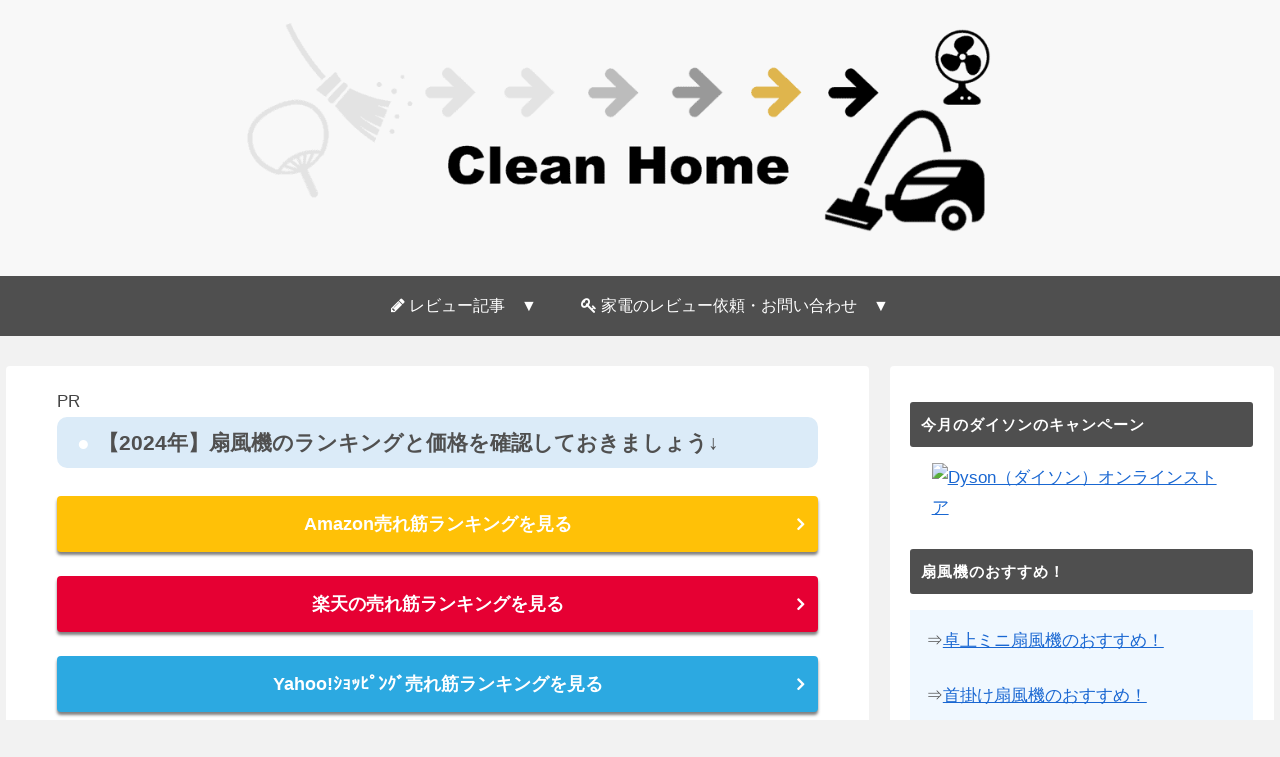

--- FILE ---
content_type: text/html; charset=UTF-8
request_url: https://happy-married-life.com/mini-fan/
body_size: 58964
content:
<!doctype html>
<html lang="ja">

<head>
<meta charset="utf-8">
<meta name="viewport" content="width=device-width, initial-scale=1.0, viewport-fit=cover">
<meta name="referrer" content="no-referrer-when-downgrade">
<meta name="format-detection" content="telephone=no">


  


  
  

  <!-- Google Search Console -->
<meta name="google-site-verification" content="PZa8uEAuUyOVczhaitqaZcSbLWaXzi2_bWoMZ4x4clc" />
<!-- /Google Search Console -->

<!-- Preload -->
<link rel="preload" as="font" type="font/woff" href="https://happy-married-life.com/wp-content/themes/cocoon-master/webfonts/icomoon/fonts/icomoon.woff" crossorigin>
<link rel="preload" as="font" type="font/woff2" href="https://happy-married-life.com/wp-content/themes/cocoon-master/webfonts/fontawesome/fonts/fontawesome-webfont.woff2?v=4.7.0" crossorigin>
<title>2020比較【手持ちタイプ】充電式携帯ミニ扇風機の選び方とおすすめ7選紹介</title>
<link rel="preload" as="font" href="https://happy-married-life.com/wp-content/themes/cocoon-master/webfonts/icomoon/fonts/icomoon.woff?n4zge5" crossorigin>
<link rel="preload" as="font" href="https://happy-married-life.com/wp-content/themes/cocoon-master/webfonts/icomoon/fonts/icomoon.ttf?n4zge5" crossorigin>
<link rel="preload" as="font" href="https://happy-married-life.com/wp-content/themes/cocoon-master/webfonts/fontawesome/fonts/fontawesome-webfont.woff2?v=4.7.0" crossorigin><link rel="stylesheet" href="https://happy-married-life.com/wp-content/cache/min/1/0b38a677df4e19060237bb26f97f2d2f.css" media="all" data-minify="1" />
<meta name='robots' content='max-image-preview:large' />

<!-- OGP -->
<meta property="og:type" content="article">
<meta property="og:description" content="充電式のミニ扇風機によって、苦労せずに外でも涼しい風にあたることができます。 ただ、充電式のミニ扇風機といっても、屋外での持ち運びに適したものなのか、車に設置できるものなのか、といった用途でおすすめが変わります。 そこで、ミニ扇風機の選び方">
<meta property="og:title" content="2020比較【手持ちタイプ】充電式携帯ミニ扇風機の選び方とおすすめ7選紹介">
<meta property="og:url" content="https://happy-married-life.com/mini-fan/">
<meta property="og:image" content="https://happy-married-life.com/wp-content/uploads/2019/08/ミニ扇風機アイキャッチ.jpg">
<meta property="og:site_name" content="ルンバ・掃除機(ダイソン・マキタ)おすすめ比較ブログ-クリーンホーム（Clean Home）">
<meta property="og:locale" content="ja_JP">
<meta property="article:published_time" content="2019-08-25T11:08:12+09:00" />
<meta property="article:modified_time" content="2019-08-25T11:08:12+09:00" />
<meta property="article:section" content="ダイソン扇風機">
<meta property="article:section" content="扇風機">
<!-- /OGP -->

<!-- Twitter Card -->
<meta name="twitter:card" content="summary">
<meta property="twitter:description" content="充電式のミニ扇風機によって、苦労せずに外でも涼しい風にあたることができます。 ただ、充電式のミニ扇風機といっても、屋外での持ち運びに適したものなのか、車に設置できるものなのか、といった用途でおすすめが変わります。 そこで、ミニ扇風機の選び方">
<meta property="twitter:title" content="2020比較【手持ちタイプ】充電式携帯ミニ扇風機の選び方とおすすめ7選紹介">
<meta property="twitter:url" content="https://happy-married-life.com/mini-fan/">
<meta name="twitter:image" content="https://happy-married-life.com/wp-content/uploads/2019/08/ミニ扇風機アイキャッチ.jpg">
<meta name="twitter:domain" content="happy-married-life.com">
<!-- /Twitter Card -->
<link rel='dns-prefetch' href='//ajax.googleapis.com' />
<link rel='dns-prefetch' href='//cdnjs.cloudflare.com' />
<link rel='dns-prefetch' href='//www20.a8.net' />
<link rel='dns-prefetch' href='//a.imgvc.com' />
<link rel='dns-prefetch' href='//pixel.wp.com' />
<link rel='dns-prefetch' href='//www.googletagservices.com' />
<link rel='dns-prefetch' href='//partner.googleadservices.com' />
<link rel='dns-prefetch' href='//pagead2.googlesyndication.com' />
<link rel='dns-prefetch' href='//aml.valuecommerce.com' />
<link rel='dns-prefetch' href='//adservice.google.co.jp' />
<link rel='dns-prefetch' href='//adservice.google.com' />
<link rel='dns-prefetch' href='//dalc.valuecommerce.com' />
<link rel='dns-prefetch' href='//web-tan.forum.impressrd.jp' />
<link rel='dns-prefetch' href='//stats.wp.com' />
<link rel='dns-prefetch' href='//cdn.jsdelivr.net' />

<link rel="alternate" type="application/rss+xml" title="ルンバ・掃除機(ダイソン・マキタ)おすすめ比較ブログ-クリーンホーム（Clean Home） &raquo; フィード" href="https://happy-married-life.com/feed/" />
<link rel="alternate" type="application/rss+xml" title="ルンバ・掃除機(ダイソン・マキタ)おすすめ比較ブログ-クリーンホーム（Clean Home） &raquo; コメントフィード" href="https://happy-married-life.com/comments/feed/" />
<link rel="alternate" type="application/rss+xml" title="ルンバ・掃除機(ダイソン・マキタ)おすすめ比較ブログ-クリーンホーム（Clean Home） &raquo; 2020比較【手持ちタイプ】充電式携帯ミニ扇風機の選び方とおすすめ7選紹介 のコメントのフィード" href="https://happy-married-life.com/mini-fan/feed/" />
<style id='rinkerg-gutenberg-rinker-style-inline-css'>
.wp-block-create-block-block{background-color:#21759b;color:#fff;padding:2px}

</style>


<style id='global-styles-inline-css'>
body{--wp--preset--color--black: #000000;--wp--preset--color--cyan-bluish-gray: #abb8c3;--wp--preset--color--white: #ffffff;--wp--preset--color--pale-pink: #f78da7;--wp--preset--color--vivid-red: #cf2e2e;--wp--preset--color--luminous-vivid-orange: #ff6900;--wp--preset--color--luminous-vivid-amber: #fcb900;--wp--preset--color--light-green-cyan: #7bdcb5;--wp--preset--color--vivid-green-cyan: #00d084;--wp--preset--color--pale-cyan-blue: #8ed1fc;--wp--preset--color--vivid-cyan-blue: #0693e3;--wp--preset--color--vivid-purple: #9b51e0;--wp--preset--color--key-color: #4f4f4f;--wp--preset--color--red: #e60033;--wp--preset--color--pink: #e95295;--wp--preset--color--purple: #884898;--wp--preset--color--deep: #55295b;--wp--preset--color--indigo: #1e50a2;--wp--preset--color--blue: #0095d9;--wp--preset--color--light-blue: #2ca9e1;--wp--preset--color--cyan: #00a3af;--wp--preset--color--teal: #007b43;--wp--preset--color--green: #3eb370;--wp--preset--color--light-green: #8bc34a;--wp--preset--color--lime: #c3d825;--wp--preset--color--yellow: #ffd900;--wp--preset--color--amber: #ffc107;--wp--preset--color--orange: #f39800;--wp--preset--color--deep-orange: #ea5506;--wp--preset--color--brown: #954e2a;--wp--preset--color--grey: #949495;--wp--preset--color--cocoon-black: #333333;--wp--preset--color--cocoon-white: #fffffb;--wp--preset--color--watery-blue: #f3fafe;--wp--preset--color--watery-yellow: #fff7cc;--wp--preset--color--watery-red: #fdf2f2;--wp--preset--color--watery-green: #ebf8f4;--wp--preset--color--ex-a: #ffffff;--wp--preset--color--ex-b: #ffffff;--wp--preset--color--ex-c: #ffffff;--wp--preset--color--ex-d: #ffffff;--wp--preset--color--ex-e: #ffffff;--wp--preset--color--ex-f: #ffffff;--wp--preset--gradient--vivid-cyan-blue-to-vivid-purple: linear-gradient(135deg,rgba(6,147,227,1) 0%,rgb(155,81,224) 100%);--wp--preset--gradient--light-green-cyan-to-vivid-green-cyan: linear-gradient(135deg,rgb(122,220,180) 0%,rgb(0,208,130) 100%);--wp--preset--gradient--luminous-vivid-amber-to-luminous-vivid-orange: linear-gradient(135deg,rgba(252,185,0,1) 0%,rgba(255,105,0,1) 100%);--wp--preset--gradient--luminous-vivid-orange-to-vivid-red: linear-gradient(135deg,rgba(255,105,0,1) 0%,rgb(207,46,46) 100%);--wp--preset--gradient--very-light-gray-to-cyan-bluish-gray: linear-gradient(135deg,rgb(238,238,238) 0%,rgb(169,184,195) 100%);--wp--preset--gradient--cool-to-warm-spectrum: linear-gradient(135deg,rgb(74,234,220) 0%,rgb(151,120,209) 20%,rgb(207,42,186) 40%,rgb(238,44,130) 60%,rgb(251,105,98) 80%,rgb(254,248,76) 100%);--wp--preset--gradient--blush-light-purple: linear-gradient(135deg,rgb(255,206,236) 0%,rgb(152,150,240) 100%);--wp--preset--gradient--blush-bordeaux: linear-gradient(135deg,rgb(254,205,165) 0%,rgb(254,45,45) 50%,rgb(107,0,62) 100%);--wp--preset--gradient--luminous-dusk: linear-gradient(135deg,rgb(255,203,112) 0%,rgb(199,81,192) 50%,rgb(65,88,208) 100%);--wp--preset--gradient--pale-ocean: linear-gradient(135deg,rgb(255,245,203) 0%,rgb(182,227,212) 50%,rgb(51,167,181) 100%);--wp--preset--gradient--electric-grass: linear-gradient(135deg,rgb(202,248,128) 0%,rgb(113,206,126) 100%);--wp--preset--gradient--midnight: linear-gradient(135deg,rgb(2,3,129) 0%,rgb(40,116,252) 100%);--wp--preset--duotone--dark-grayscale: url('#wp-duotone-dark-grayscale');--wp--preset--duotone--grayscale: url('#wp-duotone-grayscale');--wp--preset--duotone--purple-yellow: url('#wp-duotone-purple-yellow');--wp--preset--duotone--blue-red: url('#wp-duotone-blue-red');--wp--preset--duotone--midnight: url('#wp-duotone-midnight');--wp--preset--duotone--magenta-yellow: url('#wp-duotone-magenta-yellow');--wp--preset--duotone--purple-green: url('#wp-duotone-purple-green');--wp--preset--duotone--blue-orange: url('#wp-duotone-blue-orange');--wp--preset--font-size--small: 13px;--wp--preset--font-size--medium: 20px;--wp--preset--font-size--large: 36px;--wp--preset--font-size--x-large: 42px;--wp--preset--spacing--20: 0.44rem;--wp--preset--spacing--30: 0.67rem;--wp--preset--spacing--40: 1rem;--wp--preset--spacing--50: 1.5rem;--wp--preset--spacing--60: 2.25rem;--wp--preset--spacing--70: 3.38rem;--wp--preset--spacing--80: 5.06rem;}body { margin: 0;--wp--style--global--content-size: 840px;--wp--style--global--wide-size: 1200px; }.wp-site-blocks > .alignleft { float: left; margin-right: 2em; }.wp-site-blocks > .alignright { float: right; margin-left: 2em; }.wp-site-blocks > .aligncenter { justify-content: center; margin-left: auto; margin-right: auto; }.wp-site-blocks > * { margin-block-start: 0; margin-block-end: 0; }.wp-site-blocks > * + * { margin-block-start: 24px; }body { --wp--style--block-gap: 24px; }body .is-layout-flow > *{margin-block-start: 0;margin-block-end: 0;}body .is-layout-flow > * + *{margin-block-start: 24px;margin-block-end: 0;}body .is-layout-constrained > *{margin-block-start: 0;margin-block-end: 0;}body .is-layout-constrained > * + *{margin-block-start: 24px;margin-block-end: 0;}body .is-layout-flex{gap: 24px;}body .is-layout-flow > .alignleft{float: left;margin-inline-start: 0;margin-inline-end: 2em;}body .is-layout-flow > .alignright{float: right;margin-inline-start: 2em;margin-inline-end: 0;}body .is-layout-flow > .aligncenter{margin-left: auto !important;margin-right: auto !important;}body .is-layout-constrained > .alignleft{float: left;margin-inline-start: 0;margin-inline-end: 2em;}body .is-layout-constrained > .alignright{float: right;margin-inline-start: 2em;margin-inline-end: 0;}body .is-layout-constrained > .aligncenter{margin-left: auto !important;margin-right: auto !important;}body .is-layout-constrained > :where(:not(.alignleft):not(.alignright):not(.alignfull)){max-width: var(--wp--style--global--content-size);margin-left: auto !important;margin-right: auto !important;}body .is-layout-constrained > .alignwide{max-width: var(--wp--style--global--wide-size);}body .is-layout-flex{display: flex;}body .is-layout-flex{flex-wrap: wrap;align-items: center;}body .is-layout-flex > *{margin: 0;}body{padding-top: 0px;padding-right: 0px;padding-bottom: 0px;padding-left: 0px;}a:where(:not(.wp-element-button)){text-decoration: underline;}.wp-element-button, .wp-block-button__link{background-color: #32373c;border-width: 0;color: #fff;font-family: inherit;font-size: inherit;line-height: inherit;padding: calc(0.667em + 2px) calc(1.333em + 2px);text-decoration: none;}.has-black-color{color: var(--wp--preset--color--black) !important;}.has-cyan-bluish-gray-color{color: var(--wp--preset--color--cyan-bluish-gray) !important;}.has-white-color{color: var(--wp--preset--color--white) !important;}.has-pale-pink-color{color: var(--wp--preset--color--pale-pink) !important;}.has-vivid-red-color{color: var(--wp--preset--color--vivid-red) !important;}.has-luminous-vivid-orange-color{color: var(--wp--preset--color--luminous-vivid-orange) !important;}.has-luminous-vivid-amber-color{color: var(--wp--preset--color--luminous-vivid-amber) !important;}.has-light-green-cyan-color{color: var(--wp--preset--color--light-green-cyan) !important;}.has-vivid-green-cyan-color{color: var(--wp--preset--color--vivid-green-cyan) !important;}.has-pale-cyan-blue-color{color: var(--wp--preset--color--pale-cyan-blue) !important;}.has-vivid-cyan-blue-color{color: var(--wp--preset--color--vivid-cyan-blue) !important;}.has-vivid-purple-color{color: var(--wp--preset--color--vivid-purple) !important;}.has-key-color-color{color: var(--wp--preset--color--key-color) !important;}.has-red-color{color: var(--wp--preset--color--red) !important;}.has-pink-color{color: var(--wp--preset--color--pink) !important;}.has-purple-color{color: var(--wp--preset--color--purple) !important;}.has-deep-color{color: var(--wp--preset--color--deep) !important;}.has-indigo-color{color: var(--wp--preset--color--indigo) !important;}.has-blue-color{color: var(--wp--preset--color--blue) !important;}.has-light-blue-color{color: var(--wp--preset--color--light-blue) !important;}.has-cyan-color{color: var(--wp--preset--color--cyan) !important;}.has-teal-color{color: var(--wp--preset--color--teal) !important;}.has-green-color{color: var(--wp--preset--color--green) !important;}.has-light-green-color{color: var(--wp--preset--color--light-green) !important;}.has-lime-color{color: var(--wp--preset--color--lime) !important;}.has-yellow-color{color: var(--wp--preset--color--yellow) !important;}.has-amber-color{color: var(--wp--preset--color--amber) !important;}.has-orange-color{color: var(--wp--preset--color--orange) !important;}.has-deep-orange-color{color: var(--wp--preset--color--deep-orange) !important;}.has-brown-color{color: var(--wp--preset--color--brown) !important;}.has-grey-color{color: var(--wp--preset--color--grey) !important;}.has-cocoon-black-color{color: var(--wp--preset--color--cocoon-black) !important;}.has-cocoon-white-color{color: var(--wp--preset--color--cocoon-white) !important;}.has-watery-blue-color{color: var(--wp--preset--color--watery-blue) !important;}.has-watery-yellow-color{color: var(--wp--preset--color--watery-yellow) !important;}.has-watery-red-color{color: var(--wp--preset--color--watery-red) !important;}.has-watery-green-color{color: var(--wp--preset--color--watery-green) !important;}.has-ex-a-color{color: var(--wp--preset--color--ex-a) !important;}.has-ex-b-color{color: var(--wp--preset--color--ex-b) !important;}.has-ex-c-color{color: var(--wp--preset--color--ex-c) !important;}.has-ex-d-color{color: var(--wp--preset--color--ex-d) !important;}.has-ex-e-color{color: var(--wp--preset--color--ex-e) !important;}.has-ex-f-color{color: var(--wp--preset--color--ex-f) !important;}.has-black-background-color{background-color: var(--wp--preset--color--black) !important;}.has-cyan-bluish-gray-background-color{background-color: var(--wp--preset--color--cyan-bluish-gray) !important;}.has-white-background-color{background-color: var(--wp--preset--color--white) !important;}.has-pale-pink-background-color{background-color: var(--wp--preset--color--pale-pink) !important;}.has-vivid-red-background-color{background-color: var(--wp--preset--color--vivid-red) !important;}.has-luminous-vivid-orange-background-color{background-color: var(--wp--preset--color--luminous-vivid-orange) !important;}.has-luminous-vivid-amber-background-color{background-color: var(--wp--preset--color--luminous-vivid-amber) !important;}.has-light-green-cyan-background-color{background-color: var(--wp--preset--color--light-green-cyan) !important;}.has-vivid-green-cyan-background-color{background-color: var(--wp--preset--color--vivid-green-cyan) !important;}.has-pale-cyan-blue-background-color{background-color: var(--wp--preset--color--pale-cyan-blue) !important;}.has-vivid-cyan-blue-background-color{background-color: var(--wp--preset--color--vivid-cyan-blue) !important;}.has-vivid-purple-background-color{background-color: var(--wp--preset--color--vivid-purple) !important;}.has-key-color-background-color{background-color: var(--wp--preset--color--key-color) !important;}.has-red-background-color{background-color: var(--wp--preset--color--red) !important;}.has-pink-background-color{background-color: var(--wp--preset--color--pink) !important;}.has-purple-background-color{background-color: var(--wp--preset--color--purple) !important;}.has-deep-background-color{background-color: var(--wp--preset--color--deep) !important;}.has-indigo-background-color{background-color: var(--wp--preset--color--indigo) !important;}.has-blue-background-color{background-color: var(--wp--preset--color--blue) !important;}.has-light-blue-background-color{background-color: var(--wp--preset--color--light-blue) !important;}.has-cyan-background-color{background-color: var(--wp--preset--color--cyan) !important;}.has-teal-background-color{background-color: var(--wp--preset--color--teal) !important;}.has-green-background-color{background-color: var(--wp--preset--color--green) !important;}.has-light-green-background-color{background-color: var(--wp--preset--color--light-green) !important;}.has-lime-background-color{background-color: var(--wp--preset--color--lime) !important;}.has-yellow-background-color{background-color: var(--wp--preset--color--yellow) !important;}.has-amber-background-color{background-color: var(--wp--preset--color--amber) !important;}.has-orange-background-color{background-color: var(--wp--preset--color--orange) !important;}.has-deep-orange-background-color{background-color: var(--wp--preset--color--deep-orange) !important;}.has-brown-background-color{background-color: var(--wp--preset--color--brown) !important;}.has-grey-background-color{background-color: var(--wp--preset--color--grey) !important;}.has-cocoon-black-background-color{background-color: var(--wp--preset--color--cocoon-black) !important;}.has-cocoon-white-background-color{background-color: var(--wp--preset--color--cocoon-white) !important;}.has-watery-blue-background-color{background-color: var(--wp--preset--color--watery-blue) !important;}.has-watery-yellow-background-color{background-color: var(--wp--preset--color--watery-yellow) !important;}.has-watery-red-background-color{background-color: var(--wp--preset--color--watery-red) !important;}.has-watery-green-background-color{background-color: var(--wp--preset--color--watery-green) !important;}.has-ex-a-background-color{background-color: var(--wp--preset--color--ex-a) !important;}.has-ex-b-background-color{background-color: var(--wp--preset--color--ex-b) !important;}.has-ex-c-background-color{background-color: var(--wp--preset--color--ex-c) !important;}.has-ex-d-background-color{background-color: var(--wp--preset--color--ex-d) !important;}.has-ex-e-background-color{background-color: var(--wp--preset--color--ex-e) !important;}.has-ex-f-background-color{background-color: var(--wp--preset--color--ex-f) !important;}.has-black-border-color{border-color: var(--wp--preset--color--black) !important;}.has-cyan-bluish-gray-border-color{border-color: var(--wp--preset--color--cyan-bluish-gray) !important;}.has-white-border-color{border-color: var(--wp--preset--color--white) !important;}.has-pale-pink-border-color{border-color: var(--wp--preset--color--pale-pink) !important;}.has-vivid-red-border-color{border-color: var(--wp--preset--color--vivid-red) !important;}.has-luminous-vivid-orange-border-color{border-color: var(--wp--preset--color--luminous-vivid-orange) !important;}.has-luminous-vivid-amber-border-color{border-color: var(--wp--preset--color--luminous-vivid-amber) !important;}.has-light-green-cyan-border-color{border-color: var(--wp--preset--color--light-green-cyan) !important;}.has-vivid-green-cyan-border-color{border-color: var(--wp--preset--color--vivid-green-cyan) !important;}.has-pale-cyan-blue-border-color{border-color: var(--wp--preset--color--pale-cyan-blue) !important;}.has-vivid-cyan-blue-border-color{border-color: var(--wp--preset--color--vivid-cyan-blue) !important;}.has-vivid-purple-border-color{border-color: var(--wp--preset--color--vivid-purple) !important;}.has-key-color-border-color{border-color: var(--wp--preset--color--key-color) !important;}.has-red-border-color{border-color: var(--wp--preset--color--red) !important;}.has-pink-border-color{border-color: var(--wp--preset--color--pink) !important;}.has-purple-border-color{border-color: var(--wp--preset--color--purple) !important;}.has-deep-border-color{border-color: var(--wp--preset--color--deep) !important;}.has-indigo-border-color{border-color: var(--wp--preset--color--indigo) !important;}.has-blue-border-color{border-color: var(--wp--preset--color--blue) !important;}.has-light-blue-border-color{border-color: var(--wp--preset--color--light-blue) !important;}.has-cyan-border-color{border-color: var(--wp--preset--color--cyan) !important;}.has-teal-border-color{border-color: var(--wp--preset--color--teal) !important;}.has-green-border-color{border-color: var(--wp--preset--color--green) !important;}.has-light-green-border-color{border-color: var(--wp--preset--color--light-green) !important;}.has-lime-border-color{border-color: var(--wp--preset--color--lime) !important;}.has-yellow-border-color{border-color: var(--wp--preset--color--yellow) !important;}.has-amber-border-color{border-color: var(--wp--preset--color--amber) !important;}.has-orange-border-color{border-color: var(--wp--preset--color--orange) !important;}.has-deep-orange-border-color{border-color: var(--wp--preset--color--deep-orange) !important;}.has-brown-border-color{border-color: var(--wp--preset--color--brown) !important;}.has-grey-border-color{border-color: var(--wp--preset--color--grey) !important;}.has-cocoon-black-border-color{border-color: var(--wp--preset--color--cocoon-black) !important;}.has-cocoon-white-border-color{border-color: var(--wp--preset--color--cocoon-white) !important;}.has-watery-blue-border-color{border-color: var(--wp--preset--color--watery-blue) !important;}.has-watery-yellow-border-color{border-color: var(--wp--preset--color--watery-yellow) !important;}.has-watery-red-border-color{border-color: var(--wp--preset--color--watery-red) !important;}.has-watery-green-border-color{border-color: var(--wp--preset--color--watery-green) !important;}.has-ex-a-border-color{border-color: var(--wp--preset--color--ex-a) !important;}.has-ex-b-border-color{border-color: var(--wp--preset--color--ex-b) !important;}.has-ex-c-border-color{border-color: var(--wp--preset--color--ex-c) !important;}.has-ex-d-border-color{border-color: var(--wp--preset--color--ex-d) !important;}.has-ex-e-border-color{border-color: var(--wp--preset--color--ex-e) !important;}.has-ex-f-border-color{border-color: var(--wp--preset--color--ex-f) !important;}.has-vivid-cyan-blue-to-vivid-purple-gradient-background{background: var(--wp--preset--gradient--vivid-cyan-blue-to-vivid-purple) !important;}.has-light-green-cyan-to-vivid-green-cyan-gradient-background{background: var(--wp--preset--gradient--light-green-cyan-to-vivid-green-cyan) !important;}.has-luminous-vivid-amber-to-luminous-vivid-orange-gradient-background{background: var(--wp--preset--gradient--luminous-vivid-amber-to-luminous-vivid-orange) !important;}.has-luminous-vivid-orange-to-vivid-red-gradient-background{background: var(--wp--preset--gradient--luminous-vivid-orange-to-vivid-red) !important;}.has-very-light-gray-to-cyan-bluish-gray-gradient-background{background: var(--wp--preset--gradient--very-light-gray-to-cyan-bluish-gray) !important;}.has-cool-to-warm-spectrum-gradient-background{background: var(--wp--preset--gradient--cool-to-warm-spectrum) !important;}.has-blush-light-purple-gradient-background{background: var(--wp--preset--gradient--blush-light-purple) !important;}.has-blush-bordeaux-gradient-background{background: var(--wp--preset--gradient--blush-bordeaux) !important;}.has-luminous-dusk-gradient-background{background: var(--wp--preset--gradient--luminous-dusk) !important;}.has-pale-ocean-gradient-background{background: var(--wp--preset--gradient--pale-ocean) !important;}.has-electric-grass-gradient-background{background: var(--wp--preset--gradient--electric-grass) !important;}.has-midnight-gradient-background{background: var(--wp--preset--gradient--midnight) !important;}.has-small-font-size{font-size: var(--wp--preset--font-size--small) !important;}.has-medium-font-size{font-size: var(--wp--preset--font-size--medium) !important;}.has-large-font-size{font-size: var(--wp--preset--font-size--large) !important;}.has-x-large-font-size{font-size: var(--wp--preset--font-size--x-large) !important;}
.wp-block-navigation a:where(:not(.wp-element-button)){color: inherit;}
.wp-block-pullquote{font-size: 1.5em;line-height: 1.6;}
</style>















<style id='cocoon-style-inline-css'>
#header-container,#header-container .navi,#navi .navi-in>.menu-header .sub-menu,.article h2,.sidebar h2,.sidebar h3,.cat-link,.cat-label,.appeal-content .appeal-button,.demo .cat-label,.blogcard-type .blogcard-label,#footer{background-color:#4f4f4f}#navi .navi-in a:hover,#footer a:hover{background-color:rgba(255,255,255,.2)}.article h3,.article h4,.article h5,.article h6,.cat-link,.tag-link{border-color:#4f4f4f}blockquote::before,blockquote::after,.pager-post-navi a.a-wrap::before{color:rgba(79,79,79,.5)}blockquote,.key-btn{background-color:rgba(79,79,79,.05);border-color:rgba(79,79,79,.5)}pre,.pager-links span,.scrollable-table table th,table th,.pagination .current{background-color:rgba(79,79,79,.1);border-color:rgba(79,79,79,.5)}table:not(.has-border-color) th,table:not(.has-border-color) td,table:not(.has-border-color) thead,table:not(.has-border-color) tfoot,.page-numbers,.page-numbers.dots,.tagcloud a,.list.ecb-entry-border .entry-card-wrap,.related-entries.recb-entry-border .related-entry-card-wrap,.carousel .a-wrap,.pager-post-navi.post-navi-border a.a-wrap,.article .toc,.a-wrap .blogcard,.author-box,.comment-reply-link,.ranking-item{border-color:rgba(79,79,79,.5)}table tr:nth-of-type(2n+1),.page-numbers.dots,.a-wrap:hover,.pagination a:hover,.pagination-next-link:hover,.widget_recent_entries ul li a:hover,.widget_categories ul li a:hover,.widget_archive ul li a:hover,.widget_pages ul li a:hover,.widget_meta ul li a:hover,.widget_rss ul li a:hover,.widget_nav_menu ul li a:hover,.pager-links a:hover span,.tag-link:hover,.tagcloud a:hover{background-color:rgba(79,79,79,.05)}.header,.header .site-name-text,#navi .navi-in a,#navi .navi-in a:hover,.article h2,.sidebar h2,.sidebar h3,#footer,#footer a{color:#fff}body{color:#444}body.public-page{background-color:#f2f2f2}.header .header-in{min-height:80px}#header-container,#header-container .navi,#navi .navi-in>.menu-header .sub-menu{background-color:#f8f8f8}#header-container .navi,#navi .navi-in>.menu-header .sub-menu{background-color:#4f4f4f}#navi .navi-in a,#navi .navi-in a:hover{color:#fff}#navi .navi-in a:hover{background-color:rgba(255,255,255,.2)}.main{width:902px}.main{padding-left:50px;padding-right:50px}.sidebar{width:376px}.wrap{width:1298px}@media screen and (max-width:1298px){.wrap{width:auto}.main,.sidebar,.sidebar-left .main,.sidebar-left .sidebar{margin:0 .5%}.main{width:67.4%}.sidebar{padding:1.5%;width:30%}.entry-card-thumb{width:38%}.entry-card-content{margin-left:40%}}.logo-header img{height:240px;width:auto}.toc-checkbox{display:none}.toc-content{visibility:hidden;height:0;opacity:.2;transition:all 0.5s ease-out}.toc-checkbox:checked~.toc-content{visibility:visible;padding-top:.6em;height:100%;opacity:1}.toc-title::after{content:'[開く]';margin-left:.5em;cursor:pointer;font-size:.8em}.toc-title:hover::after{text-decoration:underline}.toc-checkbox:checked+.toc-title::after{content:'[閉じる]'}.eye-catch-wrap{justify-content:center}#respond{inset:0;position:absolute;visibility:hidden}#navi .navi-in>ul>li{width:auto}#navi .navi-in>ul>li>a{padding:0 1.4em}.entry-content>*,.demo .entry-content p{line-height:1.6}.entry-content>*,.mce-content-body>*,.article p,.demo .entry-content p,.article dl,.article ul,.article ol,.article blockquote,.article pre,.article table,.article .toc,.body .article,.body .column-wrap,.body .new-entry-cards,.body .popular-entry-cards,.body .navi-entry-cards,.body .box-menus,.body .ranking-item,.body .rss-entry-cards,.body .widget,.body .author-box,.body .blogcard-wrap,.body .login-user-only,.body .information-box,.body .question-box,.body .alert-box,.body .information,.body .question,.body .alert,.body .memo-box,.body .comment-box,.body .common-icon-box,.body .blank-box,.body .button-block,.body .micro-bottom,.body .caption-box,.body .tab-caption-box,.body .label-box,.body .toggle-wrap,.body .wp-block-image,.body .booklink-box,.body .kaerebalink-box,.body .tomarebalink-box,.body .product-item-box,.body .speech-wrap,.body .wp-block-categories,.body .wp-block-archives,.body .wp-block-archives-dropdown,.body .wp-block-calendar,.body .ad-area,.body .wp-block-gallery,.body .wp-block-audio,.body .wp-block-cover,.body .wp-block-file,.body .wp-block-media-text,.body .wp-block-video,.body .wp-block-buttons,.body .wp-block-columns,.body .wp-block-separator,.body .components-placeholder,.body .wp-block-search,.body .wp-block-social-links,.body .timeline-box,.body .blogcard-type,.body .btn-wrap,.body .btn-wrap a,.body .block-box,.body .wp-block-embed,.body .wp-block-group,.body .wp-block-table,.body .scrollable-table,.body .wp-block-separator,.body .wp-block,.body .video-container,.comment-area,.related-entries,.pager-post-navi,.comment-respond{margin-bottom:1.5em}.is-root-container>*{margin-bottom:1.5em!important}.article h2,.article h3,.article h4,.article h5,.article h6{margin-bottom:1.35em}@media screen and (max-width:480px){.body,.menu-content{font-size:16px}}@media screen and (max-width:781px){.wp-block-column{margin-bottom:1.5em}}@media screen and (max-width:834px){.column-wrap>div{margin-bottom:1.5em}}.article .micro-top{margin-bottom:.3em}.article .micro-bottom{margin-top:-1.35em}.article .micro-balloon{margin-bottom:.75em}.article .micro-bottom.micro-balloon{margin-top:-1.05em}.blank-box.bb-key-color{border-color:#4f4f4f}.iic-key-color li::before{color:#4f4f4f}.blank-box.bb-tab.bb-key-color::before{background-color:#4f4f4f}.tb-key-color .toggle-button{border:1px solid #4f4f4f;background:#4f4f4f;color:#fff}.tb-key-color .toggle-button::before{color:#ccc}.tb-key-color .toggle-checkbox:checked~.toggle-content{border-color:#4f4f4f}.cb-key-color.caption-box{border-color:#4f4f4f}.cb-key-color .caption-box-label{background-color:#4f4f4f;color:#fff}.tcb-key-color .tab-caption-box-label{background-color:#4f4f4f;color:#fff}.tcb-key-color .tab-caption-box-content{border-color:#4f4f4f}.lb-key-color .label-box-content{border-color:#4f4f4f}.mc-key-color{background-color:#4f4f4f;color:#fff;border:none}.mc-key-color.micro-bottom::after{border-bottom-color:#4f4f4f;border-top-color:transparent}.mc-key-color::before{border-top-color:transparent;border-bottom-color:transparent}.mc-key-color::after{border-top-color:#4f4f4f}.btn-key-color,.btn-wrap.btn-wrap-key-color>a{background-color:#4f4f4f}.has-text-color.has-key-color-color{color:#4f4f4f}.has-background.has-key-color-background-color{background-color:#4f4f4f}.body.article,body#tinymce.wp-editor{background-color:#fff}.body.article,.editor-post-title__block .editor-post-title__input,body#tinymce.wp-editor{color:#333}html .body .has-key-color-background-color{background-color:#4f4f4f}html .body .has-key-color-color{color:#4f4f4f}html .body .has-key-color-border-color{border-color:#4f4f4f}html .body .btn-wrap.has-key-color-background-color>a{background-color:#4f4f4f}html .body .btn-wrap.has-key-color-color>a{color:#4f4f4f}html .body .btn-wrap.has-key-color-border-color>a{border-color:#4f4f4f}html .body .bb-tab.has-key-color-border-color .bb-label{background-color:#4f4f4f}html .body .toggle-wrap.has-key-color-border-color .toggle-button{background-color:#4f4f4f}html .body .toggle-wrap.has-key-color-border-color .toggle-button,html .body .toggle-wrap.has-key-color-border-color .toggle-content{border-color:#4f4f4f}html .body .toggle-wrap.has-key-color-background-color .toggle-content{background-color:#4f4f4f}html .body .toggle-wrap.has-key-color-color .toggle-content{color:#4f4f4f}html .body .iconlist-box.has-key-color-icon-color li::before{color:#4f4f4f}.micro-text.has-key-color-color{color:#4f4f4f}html .body .micro-balloon.has-key-color-color{color:#4f4f4f}html .body .micro-balloon.has-key-color-background-color{background-color:#4f4f4f;border-color:transparent}html .body .micro-balloon.has-key-color-background-color.micro-bottom::after{border-bottom-color:#4f4f4f;border-top-color:transparent}html .body .micro-balloon.has-key-color-background-color::before{border-top-color:transparent;border-bottom-color:transparent}html .body .micro-balloon.has-key-color-background-color::after{border-top-color:#4f4f4f}html .body .micro-balloon.has-border-color.has-key-color-border-color{border-color:#4f4f4f}html .body .micro-balloon.micro-top.has-key-color-border-color::before{border-top-color:#4f4f4f}html .body .micro-balloon.micro-bottom.has-key-color-border-color::before{border-bottom-color:#4f4f4f}html .body .caption-box.has-key-color-border-color .box-label{background-color:#4f4f4f}html .body .tab-caption-box.has-key-color-border-color .box-label{background-color:#4f4f4f}html .body .tab-caption-box.has-key-color-border-color .box-content{border-color:#4f4f4f}html .body .tab-caption-box.has-key-color-background-color .box-content{background-color:#4f4f4f}html .body .tab-caption-box.has-key-color-color .box-content{color:#4f4f4f}html .body .label-box.has-key-color-border-color .box-content{border-color:#4f4f4f}html .body .label-box.has-key-color-background-color .box-content{background-color:#4f4f4f}html .body .label-box.has-key-color-color .box-content{color:#4f4f4f}html .body .speech-balloon.has-key-color-background-color{background-color:#4f4f4f}html .body .speech-balloon.has-text-color.has-key-color-color{color:#4f4f4f}html .body .speech-balloon.has-key-color-border-color{border-color:#4f4f4f}html .body .sbp-l .speech-balloon.has-key-color-border-color::before{border-right-color:#4f4f4f}html .body .sbp-r .speech-balloon.has-key-color-border-color::before{border-left-color:#4f4f4f}html .body .sbp-l .speech-balloon.has-key-color-background-color::after{border-right-color:#4f4f4f}html .body .sbp-r .speech-balloon.has-key-color-background-color::after{border-left-color:#4f4f4f}html .body .sbs-line.sbp-r .speech-balloon.has-key-color-background-color{background-color:#4f4f4f}html .body .sbs-line.sbp-r .speech-balloon.has-key-color-border-color{border-color:#4f4f4f}html .body .speech-wraphtml .body .sbs-think .speech-balloon.has-key-color-border-color::before,html .body .speech-wrap.sbs-think .speech-balloon.has-key-color-border-color::after{border-color:#4f4f4f}html .body .sbs-think .speech-balloon.has-key-color-background-color::before,html .body .sbs-think .speech-balloon.has-key-color-background-color::after{background-color:#4f4f4f}html .body .sbs-think .speech-balloon.has-key-color-border-color::before{border-color:#4f4f4f}html .body .timeline-box.has-key-color-point-color .timeline-item::before{background-color:#4f4f4f}.has-key-color-border-color.is-style-accordion .faq-question{background-color:#4f4f4f}html .body .has-key-color-question-color .faq-question-label{color:#4f4f4f}html .body .has-key-color-question-color.has-border-color .faq-question-label{color:#4f4f4f}html .body .has-key-color-answer-color .faq-answer-label{color:#4f4f4f}html .body .is-style-square.has-key-color-question-color .faq-question-label{color:#fff;background-color:#4f4f4f}html .body .is-style-square.has-key-color-answer-color .faq-answer-label{color:#fff;background-color:#4f4f4f}html .body .has-red-background-color{background-color:#e60033}html .body .has-red-color{color:#e60033}html .body .has-red-border-color{border-color:#e60033}html .body .btn-wrap.has-red-background-color>a{background-color:#e60033}html .body .btn-wrap.has-red-color>a{color:#e60033}html .body .btn-wrap.has-red-border-color>a{border-color:#e60033}html .body .bb-tab.has-red-border-color .bb-label{background-color:#e60033}html .body .toggle-wrap.has-red-border-color .toggle-button{background-color:#e60033}html .body .toggle-wrap.has-red-border-color .toggle-button,html .body .toggle-wrap.has-red-border-color .toggle-content{border-color:#e60033}html .body .toggle-wrap.has-red-background-color .toggle-content{background-color:#e60033}html .body .toggle-wrap.has-red-color .toggle-content{color:#e60033}html .body .iconlist-box.has-red-icon-color li::before{color:#e60033}.micro-text.has-red-color{color:#e60033}html .body .micro-balloon.has-red-color{color:#e60033}html .body .micro-balloon.has-red-background-color{background-color:#e60033;border-color:transparent}html .body .micro-balloon.has-red-background-color.micro-bottom::after{border-bottom-color:#e60033;border-top-color:transparent}html .body .micro-balloon.has-red-background-color::before{border-top-color:transparent;border-bottom-color:transparent}html .body .micro-balloon.has-red-background-color::after{border-top-color:#e60033}html .body .micro-balloon.has-border-color.has-red-border-color{border-color:#e60033}html .body .micro-balloon.micro-top.has-red-border-color::before{border-top-color:#e60033}html .body .micro-balloon.micro-bottom.has-red-border-color::before{border-bottom-color:#e60033}html .body .caption-box.has-red-border-color .box-label{background-color:#e60033}html .body .tab-caption-box.has-red-border-color .box-label{background-color:#e60033}html .body .tab-caption-box.has-red-border-color .box-content{border-color:#e60033}html .body .tab-caption-box.has-red-background-color .box-content{background-color:#e60033}html .body .tab-caption-box.has-red-color .box-content{color:#e60033}html .body .label-box.has-red-border-color .box-content{border-color:#e60033}html .body .label-box.has-red-background-color .box-content{background-color:#e60033}html .body .label-box.has-red-color .box-content{color:#e60033}html .body .speech-balloon.has-red-background-color{background-color:#e60033}html .body .speech-balloon.has-text-color.has-red-color{color:#e60033}html .body .speech-balloon.has-red-border-color{border-color:#e60033}html .body .sbp-l .speech-balloon.has-red-border-color::before{border-right-color:#e60033}html .body .sbp-r .speech-balloon.has-red-border-color::before{border-left-color:#e60033}html .body .sbp-l .speech-balloon.has-red-background-color::after{border-right-color:#e60033}html .body .sbp-r .speech-balloon.has-red-background-color::after{border-left-color:#e60033}html .body .sbs-line.sbp-r .speech-balloon.has-red-background-color{background-color:#e60033}html .body .sbs-line.sbp-r .speech-balloon.has-red-border-color{border-color:#e60033}html .body .speech-wraphtml .body .sbs-think .speech-balloon.has-red-border-color::before,html .body .speech-wrap.sbs-think .speech-balloon.has-red-border-color::after{border-color:#e60033}html .body .sbs-think .speech-balloon.has-red-background-color::before,html .body .sbs-think .speech-balloon.has-red-background-color::after{background-color:#e60033}html .body .sbs-think .speech-balloon.has-red-border-color::before{border-color:#e60033}html .body .timeline-box.has-red-point-color .timeline-item::before{background-color:#e60033}.has-red-border-color.is-style-accordion .faq-question{background-color:#e60033}html .body .has-red-question-color .faq-question-label{color:#e60033}html .body .has-red-question-color.has-border-color .faq-question-label{color:#e60033}html .body .has-red-answer-color .faq-answer-label{color:#e60033}html .body .is-style-square.has-red-question-color .faq-question-label{color:#fff;background-color:#e60033}html .body .is-style-square.has-red-answer-color .faq-answer-label{color:#fff;background-color:#e60033}html .body .has-pink-background-color{background-color:#e95295}html .body .has-pink-color{color:#e95295}html .body .has-pink-border-color{border-color:#e95295}html .body .btn-wrap.has-pink-background-color>a{background-color:#e95295}html .body .btn-wrap.has-pink-color>a{color:#e95295}html .body .btn-wrap.has-pink-border-color>a{border-color:#e95295}html .body .bb-tab.has-pink-border-color .bb-label{background-color:#e95295}html .body .toggle-wrap.has-pink-border-color .toggle-button{background-color:#e95295}html .body .toggle-wrap.has-pink-border-color .toggle-button,html .body .toggle-wrap.has-pink-border-color .toggle-content{border-color:#e95295}html .body .toggle-wrap.has-pink-background-color .toggle-content{background-color:#e95295}html .body .toggle-wrap.has-pink-color .toggle-content{color:#e95295}html .body .iconlist-box.has-pink-icon-color li::before{color:#e95295}.micro-text.has-pink-color{color:#e95295}html .body .micro-balloon.has-pink-color{color:#e95295}html .body .micro-balloon.has-pink-background-color{background-color:#e95295;border-color:transparent}html .body .micro-balloon.has-pink-background-color.micro-bottom::after{border-bottom-color:#e95295;border-top-color:transparent}html .body .micro-balloon.has-pink-background-color::before{border-top-color:transparent;border-bottom-color:transparent}html .body .micro-balloon.has-pink-background-color::after{border-top-color:#e95295}html .body .micro-balloon.has-border-color.has-pink-border-color{border-color:#e95295}html .body .micro-balloon.micro-top.has-pink-border-color::before{border-top-color:#e95295}html .body .micro-balloon.micro-bottom.has-pink-border-color::before{border-bottom-color:#e95295}html .body .caption-box.has-pink-border-color .box-label{background-color:#e95295}html .body .tab-caption-box.has-pink-border-color .box-label{background-color:#e95295}html .body .tab-caption-box.has-pink-border-color .box-content{border-color:#e95295}html .body .tab-caption-box.has-pink-background-color .box-content{background-color:#e95295}html .body .tab-caption-box.has-pink-color .box-content{color:#e95295}html .body .label-box.has-pink-border-color .box-content{border-color:#e95295}html .body .label-box.has-pink-background-color .box-content{background-color:#e95295}html .body .label-box.has-pink-color .box-content{color:#e95295}html .body .speech-balloon.has-pink-background-color{background-color:#e95295}html .body .speech-balloon.has-text-color.has-pink-color{color:#e95295}html .body .speech-balloon.has-pink-border-color{border-color:#e95295}html .body .sbp-l .speech-balloon.has-pink-border-color::before{border-right-color:#e95295}html .body .sbp-r .speech-balloon.has-pink-border-color::before{border-left-color:#e95295}html .body .sbp-l .speech-balloon.has-pink-background-color::after{border-right-color:#e95295}html .body .sbp-r .speech-balloon.has-pink-background-color::after{border-left-color:#e95295}html .body .sbs-line.sbp-r .speech-balloon.has-pink-background-color{background-color:#e95295}html .body .sbs-line.sbp-r .speech-balloon.has-pink-border-color{border-color:#e95295}html .body .speech-wraphtml .body .sbs-think .speech-balloon.has-pink-border-color::before,html .body .speech-wrap.sbs-think .speech-balloon.has-pink-border-color::after{border-color:#e95295}html .body .sbs-think .speech-balloon.has-pink-background-color::before,html .body .sbs-think .speech-balloon.has-pink-background-color::after{background-color:#e95295}html .body .sbs-think .speech-balloon.has-pink-border-color::before{border-color:#e95295}html .body .timeline-box.has-pink-point-color .timeline-item::before{background-color:#e95295}.has-pink-border-color.is-style-accordion .faq-question{background-color:#e95295}html .body .has-pink-question-color .faq-question-label{color:#e95295}html .body .has-pink-question-color.has-border-color .faq-question-label{color:#e95295}html .body .has-pink-answer-color .faq-answer-label{color:#e95295}html .body .is-style-square.has-pink-question-color .faq-question-label{color:#fff;background-color:#e95295}html .body .is-style-square.has-pink-answer-color .faq-answer-label{color:#fff;background-color:#e95295}html .body .has-purple-background-color{background-color:#884898}html .body .has-purple-color{color:#884898}html .body .has-purple-border-color{border-color:#884898}html .body .btn-wrap.has-purple-background-color>a{background-color:#884898}html .body .btn-wrap.has-purple-color>a{color:#884898}html .body .btn-wrap.has-purple-border-color>a{border-color:#884898}html .body .bb-tab.has-purple-border-color .bb-label{background-color:#884898}html .body .toggle-wrap.has-purple-border-color .toggle-button{background-color:#884898}html .body .toggle-wrap.has-purple-border-color .toggle-button,html .body .toggle-wrap.has-purple-border-color .toggle-content{border-color:#884898}html .body .toggle-wrap.has-purple-background-color .toggle-content{background-color:#884898}html .body .toggle-wrap.has-purple-color .toggle-content{color:#884898}html .body .iconlist-box.has-purple-icon-color li::before{color:#884898}.micro-text.has-purple-color{color:#884898}html .body .micro-balloon.has-purple-color{color:#884898}html .body .micro-balloon.has-purple-background-color{background-color:#884898;border-color:transparent}html .body .micro-balloon.has-purple-background-color.micro-bottom::after{border-bottom-color:#884898;border-top-color:transparent}html .body .micro-balloon.has-purple-background-color::before{border-top-color:transparent;border-bottom-color:transparent}html .body .micro-balloon.has-purple-background-color::after{border-top-color:#884898}html .body .micro-balloon.has-border-color.has-purple-border-color{border-color:#884898}html .body .micro-balloon.micro-top.has-purple-border-color::before{border-top-color:#884898}html .body .micro-balloon.micro-bottom.has-purple-border-color::before{border-bottom-color:#884898}html .body .caption-box.has-purple-border-color .box-label{background-color:#884898}html .body .tab-caption-box.has-purple-border-color .box-label{background-color:#884898}html .body .tab-caption-box.has-purple-border-color .box-content{border-color:#884898}html .body .tab-caption-box.has-purple-background-color .box-content{background-color:#884898}html .body .tab-caption-box.has-purple-color .box-content{color:#884898}html .body .label-box.has-purple-border-color .box-content{border-color:#884898}html .body .label-box.has-purple-background-color .box-content{background-color:#884898}html .body .label-box.has-purple-color .box-content{color:#884898}html .body .speech-balloon.has-purple-background-color{background-color:#884898}html .body .speech-balloon.has-text-color.has-purple-color{color:#884898}html .body .speech-balloon.has-purple-border-color{border-color:#884898}html .body .sbp-l .speech-balloon.has-purple-border-color::before{border-right-color:#884898}html .body .sbp-r .speech-balloon.has-purple-border-color::before{border-left-color:#884898}html .body .sbp-l .speech-balloon.has-purple-background-color::after{border-right-color:#884898}html .body .sbp-r .speech-balloon.has-purple-background-color::after{border-left-color:#884898}html .body .sbs-line.sbp-r .speech-balloon.has-purple-background-color{background-color:#884898}html .body .sbs-line.sbp-r .speech-balloon.has-purple-border-color{border-color:#884898}html .body .speech-wraphtml .body .sbs-think .speech-balloon.has-purple-border-color::before,html .body .speech-wrap.sbs-think .speech-balloon.has-purple-border-color::after{border-color:#884898}html .body .sbs-think .speech-balloon.has-purple-background-color::before,html .body .sbs-think .speech-balloon.has-purple-background-color::after{background-color:#884898}html .body .sbs-think .speech-balloon.has-purple-border-color::before{border-color:#884898}html .body .timeline-box.has-purple-point-color .timeline-item::before{background-color:#884898}.has-purple-border-color.is-style-accordion .faq-question{background-color:#884898}html .body .has-purple-question-color .faq-question-label{color:#884898}html .body .has-purple-question-color.has-border-color .faq-question-label{color:#884898}html .body .has-purple-answer-color .faq-answer-label{color:#884898}html .body .is-style-square.has-purple-question-color .faq-question-label{color:#fff;background-color:#884898}html .body .is-style-square.has-purple-answer-color .faq-answer-label{color:#fff;background-color:#884898}html .body .has-deep-background-color{background-color:#55295b}html .body .has-deep-color{color:#55295b}html .body .has-deep-border-color{border-color:#55295b}html .body .btn-wrap.has-deep-background-color>a{background-color:#55295b}html .body .btn-wrap.has-deep-color>a{color:#55295b}html .body .btn-wrap.has-deep-border-color>a{border-color:#55295b}html .body .bb-tab.has-deep-border-color .bb-label{background-color:#55295b}html .body .toggle-wrap.has-deep-border-color .toggle-button{background-color:#55295b}html .body .toggle-wrap.has-deep-border-color .toggle-button,html .body .toggle-wrap.has-deep-border-color .toggle-content{border-color:#55295b}html .body .toggle-wrap.has-deep-background-color .toggle-content{background-color:#55295b}html .body .toggle-wrap.has-deep-color .toggle-content{color:#55295b}html .body .iconlist-box.has-deep-icon-color li::before{color:#55295b}.micro-text.has-deep-color{color:#55295b}html .body .micro-balloon.has-deep-color{color:#55295b}html .body .micro-balloon.has-deep-background-color{background-color:#55295b;border-color:transparent}html .body .micro-balloon.has-deep-background-color.micro-bottom::after{border-bottom-color:#55295b;border-top-color:transparent}html .body .micro-balloon.has-deep-background-color::before{border-top-color:transparent;border-bottom-color:transparent}html .body .micro-balloon.has-deep-background-color::after{border-top-color:#55295b}html .body .micro-balloon.has-border-color.has-deep-border-color{border-color:#55295b}html .body .micro-balloon.micro-top.has-deep-border-color::before{border-top-color:#55295b}html .body .micro-balloon.micro-bottom.has-deep-border-color::before{border-bottom-color:#55295b}html .body .caption-box.has-deep-border-color .box-label{background-color:#55295b}html .body .tab-caption-box.has-deep-border-color .box-label{background-color:#55295b}html .body .tab-caption-box.has-deep-border-color .box-content{border-color:#55295b}html .body .tab-caption-box.has-deep-background-color .box-content{background-color:#55295b}html .body .tab-caption-box.has-deep-color .box-content{color:#55295b}html .body .label-box.has-deep-border-color .box-content{border-color:#55295b}html .body .label-box.has-deep-background-color .box-content{background-color:#55295b}html .body .label-box.has-deep-color .box-content{color:#55295b}html .body .speech-balloon.has-deep-background-color{background-color:#55295b}html .body .speech-balloon.has-text-color.has-deep-color{color:#55295b}html .body .speech-balloon.has-deep-border-color{border-color:#55295b}html .body .sbp-l .speech-balloon.has-deep-border-color::before{border-right-color:#55295b}html .body .sbp-r .speech-balloon.has-deep-border-color::before{border-left-color:#55295b}html .body .sbp-l .speech-balloon.has-deep-background-color::after{border-right-color:#55295b}html .body .sbp-r .speech-balloon.has-deep-background-color::after{border-left-color:#55295b}html .body .sbs-line.sbp-r .speech-balloon.has-deep-background-color{background-color:#55295b}html .body .sbs-line.sbp-r .speech-balloon.has-deep-border-color{border-color:#55295b}html .body .speech-wraphtml .body .sbs-think .speech-balloon.has-deep-border-color::before,html .body .speech-wrap.sbs-think .speech-balloon.has-deep-border-color::after{border-color:#55295b}html .body .sbs-think .speech-balloon.has-deep-background-color::before,html .body .sbs-think .speech-balloon.has-deep-background-color::after{background-color:#55295b}html .body .sbs-think .speech-balloon.has-deep-border-color::before{border-color:#55295b}html .body .timeline-box.has-deep-point-color .timeline-item::before{background-color:#55295b}.has-deep-border-color.is-style-accordion .faq-question{background-color:#55295b}html .body .has-deep-question-color .faq-question-label{color:#55295b}html .body .has-deep-question-color.has-border-color .faq-question-label{color:#55295b}html .body .has-deep-answer-color .faq-answer-label{color:#55295b}html .body .is-style-square.has-deep-question-color .faq-question-label{color:#fff;background-color:#55295b}html .body .is-style-square.has-deep-answer-color .faq-answer-label{color:#fff;background-color:#55295b}html .body .has-indigo-background-color{background-color:#1e50a2}html .body .has-indigo-color{color:#1e50a2}html .body .has-indigo-border-color{border-color:#1e50a2}html .body .btn-wrap.has-indigo-background-color>a{background-color:#1e50a2}html .body .btn-wrap.has-indigo-color>a{color:#1e50a2}html .body .btn-wrap.has-indigo-border-color>a{border-color:#1e50a2}html .body .bb-tab.has-indigo-border-color .bb-label{background-color:#1e50a2}html .body .toggle-wrap.has-indigo-border-color .toggle-button{background-color:#1e50a2}html .body .toggle-wrap.has-indigo-border-color .toggle-button,html .body .toggle-wrap.has-indigo-border-color .toggle-content{border-color:#1e50a2}html .body .toggle-wrap.has-indigo-background-color .toggle-content{background-color:#1e50a2}html .body .toggle-wrap.has-indigo-color .toggle-content{color:#1e50a2}html .body .iconlist-box.has-indigo-icon-color li::before{color:#1e50a2}.micro-text.has-indigo-color{color:#1e50a2}html .body .micro-balloon.has-indigo-color{color:#1e50a2}html .body .micro-balloon.has-indigo-background-color{background-color:#1e50a2;border-color:transparent}html .body .micro-balloon.has-indigo-background-color.micro-bottom::after{border-bottom-color:#1e50a2;border-top-color:transparent}html .body .micro-balloon.has-indigo-background-color::before{border-top-color:transparent;border-bottom-color:transparent}html .body .micro-balloon.has-indigo-background-color::after{border-top-color:#1e50a2}html .body .micro-balloon.has-border-color.has-indigo-border-color{border-color:#1e50a2}html .body .micro-balloon.micro-top.has-indigo-border-color::before{border-top-color:#1e50a2}html .body .micro-balloon.micro-bottom.has-indigo-border-color::before{border-bottom-color:#1e50a2}html .body .caption-box.has-indigo-border-color .box-label{background-color:#1e50a2}html .body .tab-caption-box.has-indigo-border-color .box-label{background-color:#1e50a2}html .body .tab-caption-box.has-indigo-border-color .box-content{border-color:#1e50a2}html .body .tab-caption-box.has-indigo-background-color .box-content{background-color:#1e50a2}html .body .tab-caption-box.has-indigo-color .box-content{color:#1e50a2}html .body .label-box.has-indigo-border-color .box-content{border-color:#1e50a2}html .body .label-box.has-indigo-background-color .box-content{background-color:#1e50a2}html .body .label-box.has-indigo-color .box-content{color:#1e50a2}html .body .speech-balloon.has-indigo-background-color{background-color:#1e50a2}html .body .speech-balloon.has-text-color.has-indigo-color{color:#1e50a2}html .body .speech-balloon.has-indigo-border-color{border-color:#1e50a2}html .body .sbp-l .speech-balloon.has-indigo-border-color::before{border-right-color:#1e50a2}html .body .sbp-r .speech-balloon.has-indigo-border-color::before{border-left-color:#1e50a2}html .body .sbp-l .speech-balloon.has-indigo-background-color::after{border-right-color:#1e50a2}html .body .sbp-r .speech-balloon.has-indigo-background-color::after{border-left-color:#1e50a2}html .body .sbs-line.sbp-r .speech-balloon.has-indigo-background-color{background-color:#1e50a2}html .body .sbs-line.sbp-r .speech-balloon.has-indigo-border-color{border-color:#1e50a2}html .body .speech-wraphtml .body .sbs-think .speech-balloon.has-indigo-border-color::before,html .body .speech-wrap.sbs-think .speech-balloon.has-indigo-border-color::after{border-color:#1e50a2}html .body .sbs-think .speech-balloon.has-indigo-background-color::before,html .body .sbs-think .speech-balloon.has-indigo-background-color::after{background-color:#1e50a2}html .body .sbs-think .speech-balloon.has-indigo-border-color::before{border-color:#1e50a2}html .body .timeline-box.has-indigo-point-color .timeline-item::before{background-color:#1e50a2}.has-indigo-border-color.is-style-accordion .faq-question{background-color:#1e50a2}html .body .has-indigo-question-color .faq-question-label{color:#1e50a2}html .body .has-indigo-question-color.has-border-color .faq-question-label{color:#1e50a2}html .body .has-indigo-answer-color .faq-answer-label{color:#1e50a2}html .body .is-style-square.has-indigo-question-color .faq-question-label{color:#fff;background-color:#1e50a2}html .body .is-style-square.has-indigo-answer-color .faq-answer-label{color:#fff;background-color:#1e50a2}html .body .has-blue-background-color{background-color:#0095d9}html .body .has-blue-color{color:#0095d9}html .body .has-blue-border-color{border-color:#0095d9}html .body .btn-wrap.has-blue-background-color>a{background-color:#0095d9}html .body .btn-wrap.has-blue-color>a{color:#0095d9}html .body .btn-wrap.has-blue-border-color>a{border-color:#0095d9}html .body .bb-tab.has-blue-border-color .bb-label{background-color:#0095d9}html .body .toggle-wrap.has-blue-border-color .toggle-button{background-color:#0095d9}html .body .toggle-wrap.has-blue-border-color .toggle-button,html .body .toggle-wrap.has-blue-border-color .toggle-content{border-color:#0095d9}html .body .toggle-wrap.has-blue-background-color .toggle-content{background-color:#0095d9}html .body .toggle-wrap.has-blue-color .toggle-content{color:#0095d9}html .body .iconlist-box.has-blue-icon-color li::before{color:#0095d9}.micro-text.has-blue-color{color:#0095d9}html .body .micro-balloon.has-blue-color{color:#0095d9}html .body .micro-balloon.has-blue-background-color{background-color:#0095d9;border-color:transparent}html .body .micro-balloon.has-blue-background-color.micro-bottom::after{border-bottom-color:#0095d9;border-top-color:transparent}html .body .micro-balloon.has-blue-background-color::before{border-top-color:transparent;border-bottom-color:transparent}html .body .micro-balloon.has-blue-background-color::after{border-top-color:#0095d9}html .body .micro-balloon.has-border-color.has-blue-border-color{border-color:#0095d9}html .body .micro-balloon.micro-top.has-blue-border-color::before{border-top-color:#0095d9}html .body .micro-balloon.micro-bottom.has-blue-border-color::before{border-bottom-color:#0095d9}html .body .caption-box.has-blue-border-color .box-label{background-color:#0095d9}html .body .tab-caption-box.has-blue-border-color .box-label{background-color:#0095d9}html .body .tab-caption-box.has-blue-border-color .box-content{border-color:#0095d9}html .body .tab-caption-box.has-blue-background-color .box-content{background-color:#0095d9}html .body .tab-caption-box.has-blue-color .box-content{color:#0095d9}html .body .label-box.has-blue-border-color .box-content{border-color:#0095d9}html .body .label-box.has-blue-background-color .box-content{background-color:#0095d9}html .body .label-box.has-blue-color .box-content{color:#0095d9}html .body .speech-balloon.has-blue-background-color{background-color:#0095d9}html .body .speech-balloon.has-text-color.has-blue-color{color:#0095d9}html .body .speech-balloon.has-blue-border-color{border-color:#0095d9}html .body .sbp-l .speech-balloon.has-blue-border-color::before{border-right-color:#0095d9}html .body .sbp-r .speech-balloon.has-blue-border-color::before{border-left-color:#0095d9}html .body .sbp-l .speech-balloon.has-blue-background-color::after{border-right-color:#0095d9}html .body .sbp-r .speech-balloon.has-blue-background-color::after{border-left-color:#0095d9}html .body .sbs-line.sbp-r .speech-balloon.has-blue-background-color{background-color:#0095d9}html .body .sbs-line.sbp-r .speech-balloon.has-blue-border-color{border-color:#0095d9}html .body .speech-wraphtml .body .sbs-think .speech-balloon.has-blue-border-color::before,html .body .speech-wrap.sbs-think .speech-balloon.has-blue-border-color::after{border-color:#0095d9}html .body .sbs-think .speech-balloon.has-blue-background-color::before,html .body .sbs-think .speech-balloon.has-blue-background-color::after{background-color:#0095d9}html .body .sbs-think .speech-balloon.has-blue-border-color::before{border-color:#0095d9}html .body .timeline-box.has-blue-point-color .timeline-item::before{background-color:#0095d9}.has-blue-border-color.is-style-accordion .faq-question{background-color:#0095d9}html .body .has-blue-question-color .faq-question-label{color:#0095d9}html .body .has-blue-question-color.has-border-color .faq-question-label{color:#0095d9}html .body .has-blue-answer-color .faq-answer-label{color:#0095d9}html .body .is-style-square.has-blue-question-color .faq-question-label{color:#fff;background-color:#0095d9}html .body .is-style-square.has-blue-answer-color .faq-answer-label{color:#fff;background-color:#0095d9}html .body .has-light-blue-background-color{background-color:#2ca9e1}html .body .has-light-blue-color{color:#2ca9e1}html .body .has-light-blue-border-color{border-color:#2ca9e1}html .body .btn-wrap.has-light-blue-background-color>a{background-color:#2ca9e1}html .body .btn-wrap.has-light-blue-color>a{color:#2ca9e1}html .body .btn-wrap.has-light-blue-border-color>a{border-color:#2ca9e1}html .body .bb-tab.has-light-blue-border-color .bb-label{background-color:#2ca9e1}html .body .toggle-wrap.has-light-blue-border-color .toggle-button{background-color:#2ca9e1}html .body .toggle-wrap.has-light-blue-border-color .toggle-button,html .body .toggle-wrap.has-light-blue-border-color .toggle-content{border-color:#2ca9e1}html .body .toggle-wrap.has-light-blue-background-color .toggle-content{background-color:#2ca9e1}html .body .toggle-wrap.has-light-blue-color .toggle-content{color:#2ca9e1}html .body .iconlist-box.has-light-blue-icon-color li::before{color:#2ca9e1}.micro-text.has-light-blue-color{color:#2ca9e1}html .body .micro-balloon.has-light-blue-color{color:#2ca9e1}html .body .micro-balloon.has-light-blue-background-color{background-color:#2ca9e1;border-color:transparent}html .body .micro-balloon.has-light-blue-background-color.micro-bottom::after{border-bottom-color:#2ca9e1;border-top-color:transparent}html .body .micro-balloon.has-light-blue-background-color::before{border-top-color:transparent;border-bottom-color:transparent}html .body .micro-balloon.has-light-blue-background-color::after{border-top-color:#2ca9e1}html .body .micro-balloon.has-border-color.has-light-blue-border-color{border-color:#2ca9e1}html .body .micro-balloon.micro-top.has-light-blue-border-color::before{border-top-color:#2ca9e1}html .body .micro-balloon.micro-bottom.has-light-blue-border-color::before{border-bottom-color:#2ca9e1}html .body .caption-box.has-light-blue-border-color .box-label{background-color:#2ca9e1}html .body .tab-caption-box.has-light-blue-border-color .box-label{background-color:#2ca9e1}html .body .tab-caption-box.has-light-blue-border-color .box-content{border-color:#2ca9e1}html .body .tab-caption-box.has-light-blue-background-color .box-content{background-color:#2ca9e1}html .body .tab-caption-box.has-light-blue-color .box-content{color:#2ca9e1}html .body .label-box.has-light-blue-border-color .box-content{border-color:#2ca9e1}html .body .label-box.has-light-blue-background-color .box-content{background-color:#2ca9e1}html .body .label-box.has-light-blue-color .box-content{color:#2ca9e1}html .body .speech-balloon.has-light-blue-background-color{background-color:#2ca9e1}html .body .speech-balloon.has-text-color.has-light-blue-color{color:#2ca9e1}html .body .speech-balloon.has-light-blue-border-color{border-color:#2ca9e1}html .body .sbp-l .speech-balloon.has-light-blue-border-color::before{border-right-color:#2ca9e1}html .body .sbp-r .speech-balloon.has-light-blue-border-color::before{border-left-color:#2ca9e1}html .body .sbp-l .speech-balloon.has-light-blue-background-color::after{border-right-color:#2ca9e1}html .body .sbp-r .speech-balloon.has-light-blue-background-color::after{border-left-color:#2ca9e1}html .body .sbs-line.sbp-r .speech-balloon.has-light-blue-background-color{background-color:#2ca9e1}html .body .sbs-line.sbp-r .speech-balloon.has-light-blue-border-color{border-color:#2ca9e1}html .body .speech-wraphtml .body .sbs-think .speech-balloon.has-light-blue-border-color::before,html .body .speech-wrap.sbs-think .speech-balloon.has-light-blue-border-color::after{border-color:#2ca9e1}html .body .sbs-think .speech-balloon.has-light-blue-background-color::before,html .body .sbs-think .speech-balloon.has-light-blue-background-color::after{background-color:#2ca9e1}html .body .sbs-think .speech-balloon.has-light-blue-border-color::before{border-color:#2ca9e1}html .body .timeline-box.has-light-blue-point-color .timeline-item::before{background-color:#2ca9e1}.has-light-blue-border-color.is-style-accordion .faq-question{background-color:#2ca9e1}html .body .has-light-blue-question-color .faq-question-label{color:#2ca9e1}html .body .has-light-blue-question-color.has-border-color .faq-question-label{color:#2ca9e1}html .body .has-light-blue-answer-color .faq-answer-label{color:#2ca9e1}html .body .is-style-square.has-light-blue-question-color .faq-question-label{color:#fff;background-color:#2ca9e1}html .body .is-style-square.has-light-blue-answer-color .faq-answer-label{color:#fff;background-color:#2ca9e1}html .body .has-cyan-background-color{background-color:#00a3af}html .body .has-cyan-color{color:#00a3af}html .body .has-cyan-border-color{border-color:#00a3af}html .body .btn-wrap.has-cyan-background-color>a{background-color:#00a3af}html .body .btn-wrap.has-cyan-color>a{color:#00a3af}html .body .btn-wrap.has-cyan-border-color>a{border-color:#00a3af}html .body .bb-tab.has-cyan-border-color .bb-label{background-color:#00a3af}html .body .toggle-wrap.has-cyan-border-color .toggle-button{background-color:#00a3af}html .body .toggle-wrap.has-cyan-border-color .toggle-button,html .body .toggle-wrap.has-cyan-border-color .toggle-content{border-color:#00a3af}html .body .toggle-wrap.has-cyan-background-color .toggle-content{background-color:#00a3af}html .body .toggle-wrap.has-cyan-color .toggle-content{color:#00a3af}html .body .iconlist-box.has-cyan-icon-color li::before{color:#00a3af}.micro-text.has-cyan-color{color:#00a3af}html .body .micro-balloon.has-cyan-color{color:#00a3af}html .body .micro-balloon.has-cyan-background-color{background-color:#00a3af;border-color:transparent}html .body .micro-balloon.has-cyan-background-color.micro-bottom::after{border-bottom-color:#00a3af;border-top-color:transparent}html .body .micro-balloon.has-cyan-background-color::before{border-top-color:transparent;border-bottom-color:transparent}html .body .micro-balloon.has-cyan-background-color::after{border-top-color:#00a3af}html .body .micro-balloon.has-border-color.has-cyan-border-color{border-color:#00a3af}html .body .micro-balloon.micro-top.has-cyan-border-color::before{border-top-color:#00a3af}html .body .micro-balloon.micro-bottom.has-cyan-border-color::before{border-bottom-color:#00a3af}html .body .caption-box.has-cyan-border-color .box-label{background-color:#00a3af}html .body .tab-caption-box.has-cyan-border-color .box-label{background-color:#00a3af}html .body .tab-caption-box.has-cyan-border-color .box-content{border-color:#00a3af}html .body .tab-caption-box.has-cyan-background-color .box-content{background-color:#00a3af}html .body .tab-caption-box.has-cyan-color .box-content{color:#00a3af}html .body .label-box.has-cyan-border-color .box-content{border-color:#00a3af}html .body .label-box.has-cyan-background-color .box-content{background-color:#00a3af}html .body .label-box.has-cyan-color .box-content{color:#00a3af}html .body .speech-balloon.has-cyan-background-color{background-color:#00a3af}html .body .speech-balloon.has-text-color.has-cyan-color{color:#00a3af}html .body .speech-balloon.has-cyan-border-color{border-color:#00a3af}html .body .sbp-l .speech-balloon.has-cyan-border-color::before{border-right-color:#00a3af}html .body .sbp-r .speech-balloon.has-cyan-border-color::before{border-left-color:#00a3af}html .body .sbp-l .speech-balloon.has-cyan-background-color::after{border-right-color:#00a3af}html .body .sbp-r .speech-balloon.has-cyan-background-color::after{border-left-color:#00a3af}html .body .sbs-line.sbp-r .speech-balloon.has-cyan-background-color{background-color:#00a3af}html .body .sbs-line.sbp-r .speech-balloon.has-cyan-border-color{border-color:#00a3af}html .body .speech-wraphtml .body .sbs-think .speech-balloon.has-cyan-border-color::before,html .body .speech-wrap.sbs-think .speech-balloon.has-cyan-border-color::after{border-color:#00a3af}html .body .sbs-think .speech-balloon.has-cyan-background-color::before,html .body .sbs-think .speech-balloon.has-cyan-background-color::after{background-color:#00a3af}html .body .sbs-think .speech-balloon.has-cyan-border-color::before{border-color:#00a3af}html .body .timeline-box.has-cyan-point-color .timeline-item::before{background-color:#00a3af}.has-cyan-border-color.is-style-accordion .faq-question{background-color:#00a3af}html .body .has-cyan-question-color .faq-question-label{color:#00a3af}html .body .has-cyan-question-color.has-border-color .faq-question-label{color:#00a3af}html .body .has-cyan-answer-color .faq-answer-label{color:#00a3af}html .body .is-style-square.has-cyan-question-color .faq-question-label{color:#fff;background-color:#00a3af}html .body .is-style-square.has-cyan-answer-color .faq-answer-label{color:#fff;background-color:#00a3af}html .body .has-teal-background-color{background-color:#007b43}html .body .has-teal-color{color:#007b43}html .body .has-teal-border-color{border-color:#007b43}html .body .btn-wrap.has-teal-background-color>a{background-color:#007b43}html .body .btn-wrap.has-teal-color>a{color:#007b43}html .body .btn-wrap.has-teal-border-color>a{border-color:#007b43}html .body .bb-tab.has-teal-border-color .bb-label{background-color:#007b43}html .body .toggle-wrap.has-teal-border-color .toggle-button{background-color:#007b43}html .body .toggle-wrap.has-teal-border-color .toggle-button,html .body .toggle-wrap.has-teal-border-color .toggle-content{border-color:#007b43}html .body .toggle-wrap.has-teal-background-color .toggle-content{background-color:#007b43}html .body .toggle-wrap.has-teal-color .toggle-content{color:#007b43}html .body .iconlist-box.has-teal-icon-color li::before{color:#007b43}.micro-text.has-teal-color{color:#007b43}html .body .micro-balloon.has-teal-color{color:#007b43}html .body .micro-balloon.has-teal-background-color{background-color:#007b43;border-color:transparent}html .body .micro-balloon.has-teal-background-color.micro-bottom::after{border-bottom-color:#007b43;border-top-color:transparent}html .body .micro-balloon.has-teal-background-color::before{border-top-color:transparent;border-bottom-color:transparent}html .body .micro-balloon.has-teal-background-color::after{border-top-color:#007b43}html .body .micro-balloon.has-border-color.has-teal-border-color{border-color:#007b43}html .body .micro-balloon.micro-top.has-teal-border-color::before{border-top-color:#007b43}html .body .micro-balloon.micro-bottom.has-teal-border-color::before{border-bottom-color:#007b43}html .body .caption-box.has-teal-border-color .box-label{background-color:#007b43}html .body .tab-caption-box.has-teal-border-color .box-label{background-color:#007b43}html .body .tab-caption-box.has-teal-border-color .box-content{border-color:#007b43}html .body .tab-caption-box.has-teal-background-color .box-content{background-color:#007b43}html .body .tab-caption-box.has-teal-color .box-content{color:#007b43}html .body .label-box.has-teal-border-color .box-content{border-color:#007b43}html .body .label-box.has-teal-background-color .box-content{background-color:#007b43}html .body .label-box.has-teal-color .box-content{color:#007b43}html .body .speech-balloon.has-teal-background-color{background-color:#007b43}html .body .speech-balloon.has-text-color.has-teal-color{color:#007b43}html .body .speech-balloon.has-teal-border-color{border-color:#007b43}html .body .sbp-l .speech-balloon.has-teal-border-color::before{border-right-color:#007b43}html .body .sbp-r .speech-balloon.has-teal-border-color::before{border-left-color:#007b43}html .body .sbp-l .speech-balloon.has-teal-background-color::after{border-right-color:#007b43}html .body .sbp-r .speech-balloon.has-teal-background-color::after{border-left-color:#007b43}html .body .sbs-line.sbp-r .speech-balloon.has-teal-background-color{background-color:#007b43}html .body .sbs-line.sbp-r .speech-balloon.has-teal-border-color{border-color:#007b43}html .body .speech-wraphtml .body .sbs-think .speech-balloon.has-teal-border-color::before,html .body .speech-wrap.sbs-think .speech-balloon.has-teal-border-color::after{border-color:#007b43}html .body .sbs-think .speech-balloon.has-teal-background-color::before,html .body .sbs-think .speech-balloon.has-teal-background-color::after{background-color:#007b43}html .body .sbs-think .speech-balloon.has-teal-border-color::before{border-color:#007b43}html .body .timeline-box.has-teal-point-color .timeline-item::before{background-color:#007b43}.has-teal-border-color.is-style-accordion .faq-question{background-color:#007b43}html .body .has-teal-question-color .faq-question-label{color:#007b43}html .body .has-teal-question-color.has-border-color .faq-question-label{color:#007b43}html .body .has-teal-answer-color .faq-answer-label{color:#007b43}html .body .is-style-square.has-teal-question-color .faq-question-label{color:#fff;background-color:#007b43}html .body .is-style-square.has-teal-answer-color .faq-answer-label{color:#fff;background-color:#007b43}html .body .has-green-background-color{background-color:#3eb370}html .body .has-green-color{color:#3eb370}html .body .has-green-border-color{border-color:#3eb370}html .body .btn-wrap.has-green-background-color>a{background-color:#3eb370}html .body .btn-wrap.has-green-color>a{color:#3eb370}html .body .btn-wrap.has-green-border-color>a{border-color:#3eb370}html .body .bb-tab.has-green-border-color .bb-label{background-color:#3eb370}html .body .toggle-wrap.has-green-border-color .toggle-button{background-color:#3eb370}html .body .toggle-wrap.has-green-border-color .toggle-button,html .body .toggle-wrap.has-green-border-color .toggle-content{border-color:#3eb370}html .body .toggle-wrap.has-green-background-color .toggle-content{background-color:#3eb370}html .body .toggle-wrap.has-green-color .toggle-content{color:#3eb370}html .body .iconlist-box.has-green-icon-color li::before{color:#3eb370}.micro-text.has-green-color{color:#3eb370}html .body .micro-balloon.has-green-color{color:#3eb370}html .body .micro-balloon.has-green-background-color{background-color:#3eb370;border-color:transparent}html .body .micro-balloon.has-green-background-color.micro-bottom::after{border-bottom-color:#3eb370;border-top-color:transparent}html .body .micro-balloon.has-green-background-color::before{border-top-color:transparent;border-bottom-color:transparent}html .body .micro-balloon.has-green-background-color::after{border-top-color:#3eb370}html .body .micro-balloon.has-border-color.has-green-border-color{border-color:#3eb370}html .body .micro-balloon.micro-top.has-green-border-color::before{border-top-color:#3eb370}html .body .micro-balloon.micro-bottom.has-green-border-color::before{border-bottom-color:#3eb370}html .body .caption-box.has-green-border-color .box-label{background-color:#3eb370}html .body .tab-caption-box.has-green-border-color .box-label{background-color:#3eb370}html .body .tab-caption-box.has-green-border-color .box-content{border-color:#3eb370}html .body .tab-caption-box.has-green-background-color .box-content{background-color:#3eb370}html .body .tab-caption-box.has-green-color .box-content{color:#3eb370}html .body .label-box.has-green-border-color .box-content{border-color:#3eb370}html .body .label-box.has-green-background-color .box-content{background-color:#3eb370}html .body .label-box.has-green-color .box-content{color:#3eb370}html .body .speech-balloon.has-green-background-color{background-color:#3eb370}html .body .speech-balloon.has-text-color.has-green-color{color:#3eb370}html .body .speech-balloon.has-green-border-color{border-color:#3eb370}html .body .sbp-l .speech-balloon.has-green-border-color::before{border-right-color:#3eb370}html .body .sbp-r .speech-balloon.has-green-border-color::before{border-left-color:#3eb370}html .body .sbp-l .speech-balloon.has-green-background-color::after{border-right-color:#3eb370}html .body .sbp-r .speech-balloon.has-green-background-color::after{border-left-color:#3eb370}html .body .sbs-line.sbp-r .speech-balloon.has-green-background-color{background-color:#3eb370}html .body .sbs-line.sbp-r .speech-balloon.has-green-border-color{border-color:#3eb370}html .body .speech-wraphtml .body .sbs-think .speech-balloon.has-green-border-color::before,html .body .speech-wrap.sbs-think .speech-balloon.has-green-border-color::after{border-color:#3eb370}html .body .sbs-think .speech-balloon.has-green-background-color::before,html .body .sbs-think .speech-balloon.has-green-background-color::after{background-color:#3eb370}html .body .sbs-think .speech-balloon.has-green-border-color::before{border-color:#3eb370}html .body .timeline-box.has-green-point-color .timeline-item::before{background-color:#3eb370}.has-green-border-color.is-style-accordion .faq-question{background-color:#3eb370}html .body .has-green-question-color .faq-question-label{color:#3eb370}html .body .has-green-question-color.has-border-color .faq-question-label{color:#3eb370}html .body .has-green-answer-color .faq-answer-label{color:#3eb370}html .body .is-style-square.has-green-question-color .faq-question-label{color:#fff;background-color:#3eb370}html .body .is-style-square.has-green-answer-color .faq-answer-label{color:#fff;background-color:#3eb370}html .body .has-light-green-background-color{background-color:#8bc34a}html .body .has-light-green-color{color:#8bc34a}html .body .has-light-green-border-color{border-color:#8bc34a}html .body .btn-wrap.has-light-green-background-color>a{background-color:#8bc34a}html .body .btn-wrap.has-light-green-color>a{color:#8bc34a}html .body .btn-wrap.has-light-green-border-color>a{border-color:#8bc34a}html .body .bb-tab.has-light-green-border-color .bb-label{background-color:#8bc34a}html .body .toggle-wrap.has-light-green-border-color .toggle-button{background-color:#8bc34a}html .body .toggle-wrap.has-light-green-border-color .toggle-button,html .body .toggle-wrap.has-light-green-border-color .toggle-content{border-color:#8bc34a}html .body .toggle-wrap.has-light-green-background-color .toggle-content{background-color:#8bc34a}html .body .toggle-wrap.has-light-green-color .toggle-content{color:#8bc34a}html .body .iconlist-box.has-light-green-icon-color li::before{color:#8bc34a}.micro-text.has-light-green-color{color:#8bc34a}html .body .micro-balloon.has-light-green-color{color:#8bc34a}html .body .micro-balloon.has-light-green-background-color{background-color:#8bc34a;border-color:transparent}html .body .micro-balloon.has-light-green-background-color.micro-bottom::after{border-bottom-color:#8bc34a;border-top-color:transparent}html .body .micro-balloon.has-light-green-background-color::before{border-top-color:transparent;border-bottom-color:transparent}html .body .micro-balloon.has-light-green-background-color::after{border-top-color:#8bc34a}html .body .micro-balloon.has-border-color.has-light-green-border-color{border-color:#8bc34a}html .body .micro-balloon.micro-top.has-light-green-border-color::before{border-top-color:#8bc34a}html .body .micro-balloon.micro-bottom.has-light-green-border-color::before{border-bottom-color:#8bc34a}html .body .caption-box.has-light-green-border-color .box-label{background-color:#8bc34a}html .body .tab-caption-box.has-light-green-border-color .box-label{background-color:#8bc34a}html .body .tab-caption-box.has-light-green-border-color .box-content{border-color:#8bc34a}html .body .tab-caption-box.has-light-green-background-color .box-content{background-color:#8bc34a}html .body .tab-caption-box.has-light-green-color .box-content{color:#8bc34a}html .body .label-box.has-light-green-border-color .box-content{border-color:#8bc34a}html .body .label-box.has-light-green-background-color .box-content{background-color:#8bc34a}html .body .label-box.has-light-green-color .box-content{color:#8bc34a}html .body .speech-balloon.has-light-green-background-color{background-color:#8bc34a}html .body .speech-balloon.has-text-color.has-light-green-color{color:#8bc34a}html .body .speech-balloon.has-light-green-border-color{border-color:#8bc34a}html .body .sbp-l .speech-balloon.has-light-green-border-color::before{border-right-color:#8bc34a}html .body .sbp-r .speech-balloon.has-light-green-border-color::before{border-left-color:#8bc34a}html .body .sbp-l .speech-balloon.has-light-green-background-color::after{border-right-color:#8bc34a}html .body .sbp-r .speech-balloon.has-light-green-background-color::after{border-left-color:#8bc34a}html .body .sbs-line.sbp-r .speech-balloon.has-light-green-background-color{background-color:#8bc34a}html .body .sbs-line.sbp-r .speech-balloon.has-light-green-border-color{border-color:#8bc34a}html .body .speech-wraphtml .body .sbs-think .speech-balloon.has-light-green-border-color::before,html .body .speech-wrap.sbs-think .speech-balloon.has-light-green-border-color::after{border-color:#8bc34a}html .body .sbs-think .speech-balloon.has-light-green-background-color::before,html .body .sbs-think .speech-balloon.has-light-green-background-color::after{background-color:#8bc34a}html .body .sbs-think .speech-balloon.has-light-green-border-color::before{border-color:#8bc34a}html .body .timeline-box.has-light-green-point-color .timeline-item::before{background-color:#8bc34a}.has-light-green-border-color.is-style-accordion .faq-question{background-color:#8bc34a}html .body .has-light-green-question-color .faq-question-label{color:#8bc34a}html .body .has-light-green-question-color.has-border-color .faq-question-label{color:#8bc34a}html .body .has-light-green-answer-color .faq-answer-label{color:#8bc34a}html .body .is-style-square.has-light-green-question-color .faq-question-label{color:#fff;background-color:#8bc34a}html .body .is-style-square.has-light-green-answer-color .faq-answer-label{color:#fff;background-color:#8bc34a}html .body .has-lime-background-color{background-color:#c3d825}html .body .has-lime-color{color:#c3d825}html .body .has-lime-border-color{border-color:#c3d825}html .body .btn-wrap.has-lime-background-color>a{background-color:#c3d825}html .body .btn-wrap.has-lime-color>a{color:#c3d825}html .body .btn-wrap.has-lime-border-color>a{border-color:#c3d825}html .body .bb-tab.has-lime-border-color .bb-label{background-color:#c3d825}html .body .toggle-wrap.has-lime-border-color .toggle-button{background-color:#c3d825}html .body .toggle-wrap.has-lime-border-color .toggle-button,html .body .toggle-wrap.has-lime-border-color .toggle-content{border-color:#c3d825}html .body .toggle-wrap.has-lime-background-color .toggle-content{background-color:#c3d825}html .body .toggle-wrap.has-lime-color .toggle-content{color:#c3d825}html .body .iconlist-box.has-lime-icon-color li::before{color:#c3d825}.micro-text.has-lime-color{color:#c3d825}html .body .micro-balloon.has-lime-color{color:#c3d825}html .body .micro-balloon.has-lime-background-color{background-color:#c3d825;border-color:transparent}html .body .micro-balloon.has-lime-background-color.micro-bottom::after{border-bottom-color:#c3d825;border-top-color:transparent}html .body .micro-balloon.has-lime-background-color::before{border-top-color:transparent;border-bottom-color:transparent}html .body .micro-balloon.has-lime-background-color::after{border-top-color:#c3d825}html .body .micro-balloon.has-border-color.has-lime-border-color{border-color:#c3d825}html .body .micro-balloon.micro-top.has-lime-border-color::before{border-top-color:#c3d825}html .body .micro-balloon.micro-bottom.has-lime-border-color::before{border-bottom-color:#c3d825}html .body .caption-box.has-lime-border-color .box-label{background-color:#c3d825}html .body .tab-caption-box.has-lime-border-color .box-label{background-color:#c3d825}html .body .tab-caption-box.has-lime-border-color .box-content{border-color:#c3d825}html .body .tab-caption-box.has-lime-background-color .box-content{background-color:#c3d825}html .body .tab-caption-box.has-lime-color .box-content{color:#c3d825}html .body .label-box.has-lime-border-color .box-content{border-color:#c3d825}html .body .label-box.has-lime-background-color .box-content{background-color:#c3d825}html .body .label-box.has-lime-color .box-content{color:#c3d825}html .body .speech-balloon.has-lime-background-color{background-color:#c3d825}html .body .speech-balloon.has-text-color.has-lime-color{color:#c3d825}html .body .speech-balloon.has-lime-border-color{border-color:#c3d825}html .body .sbp-l .speech-balloon.has-lime-border-color::before{border-right-color:#c3d825}html .body .sbp-r .speech-balloon.has-lime-border-color::before{border-left-color:#c3d825}html .body .sbp-l .speech-balloon.has-lime-background-color::after{border-right-color:#c3d825}html .body .sbp-r .speech-balloon.has-lime-background-color::after{border-left-color:#c3d825}html .body .sbs-line.sbp-r .speech-balloon.has-lime-background-color{background-color:#c3d825}html .body .sbs-line.sbp-r .speech-balloon.has-lime-border-color{border-color:#c3d825}html .body .speech-wraphtml .body .sbs-think .speech-balloon.has-lime-border-color::before,html .body .speech-wrap.sbs-think .speech-balloon.has-lime-border-color::after{border-color:#c3d825}html .body .sbs-think .speech-balloon.has-lime-background-color::before,html .body .sbs-think .speech-balloon.has-lime-background-color::after{background-color:#c3d825}html .body .sbs-think .speech-balloon.has-lime-border-color::before{border-color:#c3d825}html .body .timeline-box.has-lime-point-color .timeline-item::before{background-color:#c3d825}.has-lime-border-color.is-style-accordion .faq-question{background-color:#c3d825}html .body .has-lime-question-color .faq-question-label{color:#c3d825}html .body .has-lime-question-color.has-border-color .faq-question-label{color:#c3d825}html .body .has-lime-answer-color .faq-answer-label{color:#c3d825}html .body .is-style-square.has-lime-question-color .faq-question-label{color:#fff;background-color:#c3d825}html .body .is-style-square.has-lime-answer-color .faq-answer-label{color:#fff;background-color:#c3d825}html .body .has-yellow-background-color{background-color:#ffd900}html .body .has-yellow-color{color:#ffd900}html .body .has-yellow-border-color{border-color:#ffd900}html .body .btn-wrap.has-yellow-background-color>a{background-color:#ffd900}html .body .btn-wrap.has-yellow-color>a{color:#ffd900}html .body .btn-wrap.has-yellow-border-color>a{border-color:#ffd900}html .body .bb-tab.has-yellow-border-color .bb-label{background-color:#ffd900}html .body .toggle-wrap.has-yellow-border-color .toggle-button{background-color:#ffd900}html .body .toggle-wrap.has-yellow-border-color .toggle-button,html .body .toggle-wrap.has-yellow-border-color .toggle-content{border-color:#ffd900}html .body .toggle-wrap.has-yellow-background-color .toggle-content{background-color:#ffd900}html .body .toggle-wrap.has-yellow-color .toggle-content{color:#ffd900}html .body .iconlist-box.has-yellow-icon-color li::before{color:#ffd900}.micro-text.has-yellow-color{color:#ffd900}html .body .micro-balloon.has-yellow-color{color:#ffd900}html .body .micro-balloon.has-yellow-background-color{background-color:#ffd900;border-color:transparent}html .body .micro-balloon.has-yellow-background-color.micro-bottom::after{border-bottom-color:#ffd900;border-top-color:transparent}html .body .micro-balloon.has-yellow-background-color::before{border-top-color:transparent;border-bottom-color:transparent}html .body .micro-balloon.has-yellow-background-color::after{border-top-color:#ffd900}html .body .micro-balloon.has-border-color.has-yellow-border-color{border-color:#ffd900}html .body .micro-balloon.micro-top.has-yellow-border-color::before{border-top-color:#ffd900}html .body .micro-balloon.micro-bottom.has-yellow-border-color::before{border-bottom-color:#ffd900}html .body .caption-box.has-yellow-border-color .box-label{background-color:#ffd900}html .body .tab-caption-box.has-yellow-border-color .box-label{background-color:#ffd900}html .body .tab-caption-box.has-yellow-border-color .box-content{border-color:#ffd900}html .body .tab-caption-box.has-yellow-background-color .box-content{background-color:#ffd900}html .body .tab-caption-box.has-yellow-color .box-content{color:#ffd900}html .body .label-box.has-yellow-border-color .box-content{border-color:#ffd900}html .body .label-box.has-yellow-background-color .box-content{background-color:#ffd900}html .body .label-box.has-yellow-color .box-content{color:#ffd900}html .body .speech-balloon.has-yellow-background-color{background-color:#ffd900}html .body .speech-balloon.has-text-color.has-yellow-color{color:#ffd900}html .body .speech-balloon.has-yellow-border-color{border-color:#ffd900}html .body .sbp-l .speech-balloon.has-yellow-border-color::before{border-right-color:#ffd900}html .body .sbp-r .speech-balloon.has-yellow-border-color::before{border-left-color:#ffd900}html .body .sbp-l .speech-balloon.has-yellow-background-color::after{border-right-color:#ffd900}html .body .sbp-r .speech-balloon.has-yellow-background-color::after{border-left-color:#ffd900}html .body .sbs-line.sbp-r .speech-balloon.has-yellow-background-color{background-color:#ffd900}html .body .sbs-line.sbp-r .speech-balloon.has-yellow-border-color{border-color:#ffd900}html .body .speech-wraphtml .body .sbs-think .speech-balloon.has-yellow-border-color::before,html .body .speech-wrap.sbs-think .speech-balloon.has-yellow-border-color::after{border-color:#ffd900}html .body .sbs-think .speech-balloon.has-yellow-background-color::before,html .body .sbs-think .speech-balloon.has-yellow-background-color::after{background-color:#ffd900}html .body .sbs-think .speech-balloon.has-yellow-border-color::before{border-color:#ffd900}html .body .timeline-box.has-yellow-point-color .timeline-item::before{background-color:#ffd900}.has-yellow-border-color.is-style-accordion .faq-question{background-color:#ffd900}html .body .has-yellow-question-color .faq-question-label{color:#ffd900}html .body .has-yellow-question-color.has-border-color .faq-question-label{color:#ffd900}html .body .has-yellow-answer-color .faq-answer-label{color:#ffd900}html .body .is-style-square.has-yellow-question-color .faq-question-label{color:#fff;background-color:#ffd900}html .body .is-style-square.has-yellow-answer-color .faq-answer-label{color:#fff;background-color:#ffd900}html .body .has-amber-background-color{background-color:#ffc107}html .body .has-amber-color{color:#ffc107}html .body .has-amber-border-color{border-color:#ffc107}html .body .btn-wrap.has-amber-background-color>a{background-color:#ffc107}html .body .btn-wrap.has-amber-color>a{color:#ffc107}html .body .btn-wrap.has-amber-border-color>a{border-color:#ffc107}html .body .bb-tab.has-amber-border-color .bb-label{background-color:#ffc107}html .body .toggle-wrap.has-amber-border-color .toggle-button{background-color:#ffc107}html .body .toggle-wrap.has-amber-border-color .toggle-button,html .body .toggle-wrap.has-amber-border-color .toggle-content{border-color:#ffc107}html .body .toggle-wrap.has-amber-background-color .toggle-content{background-color:#ffc107}html .body .toggle-wrap.has-amber-color .toggle-content{color:#ffc107}html .body .iconlist-box.has-amber-icon-color li::before{color:#ffc107}.micro-text.has-amber-color{color:#ffc107}html .body .micro-balloon.has-amber-color{color:#ffc107}html .body .micro-balloon.has-amber-background-color{background-color:#ffc107;border-color:transparent}html .body .micro-balloon.has-amber-background-color.micro-bottom::after{border-bottom-color:#ffc107;border-top-color:transparent}html .body .micro-balloon.has-amber-background-color::before{border-top-color:transparent;border-bottom-color:transparent}html .body .micro-balloon.has-amber-background-color::after{border-top-color:#ffc107}html .body .micro-balloon.has-border-color.has-amber-border-color{border-color:#ffc107}html .body .micro-balloon.micro-top.has-amber-border-color::before{border-top-color:#ffc107}html .body .micro-balloon.micro-bottom.has-amber-border-color::before{border-bottom-color:#ffc107}html .body .caption-box.has-amber-border-color .box-label{background-color:#ffc107}html .body .tab-caption-box.has-amber-border-color .box-label{background-color:#ffc107}html .body .tab-caption-box.has-amber-border-color .box-content{border-color:#ffc107}html .body .tab-caption-box.has-amber-background-color .box-content{background-color:#ffc107}html .body .tab-caption-box.has-amber-color .box-content{color:#ffc107}html .body .label-box.has-amber-border-color .box-content{border-color:#ffc107}html .body .label-box.has-amber-background-color .box-content{background-color:#ffc107}html .body .label-box.has-amber-color .box-content{color:#ffc107}html .body .speech-balloon.has-amber-background-color{background-color:#ffc107}html .body .speech-balloon.has-text-color.has-amber-color{color:#ffc107}html .body .speech-balloon.has-amber-border-color{border-color:#ffc107}html .body .sbp-l .speech-balloon.has-amber-border-color::before{border-right-color:#ffc107}html .body .sbp-r .speech-balloon.has-amber-border-color::before{border-left-color:#ffc107}html .body .sbp-l .speech-balloon.has-amber-background-color::after{border-right-color:#ffc107}html .body .sbp-r .speech-balloon.has-amber-background-color::after{border-left-color:#ffc107}html .body .sbs-line.sbp-r .speech-balloon.has-amber-background-color{background-color:#ffc107}html .body .sbs-line.sbp-r .speech-balloon.has-amber-border-color{border-color:#ffc107}html .body .speech-wraphtml .body .sbs-think .speech-balloon.has-amber-border-color::before,html .body .speech-wrap.sbs-think .speech-balloon.has-amber-border-color::after{border-color:#ffc107}html .body .sbs-think .speech-balloon.has-amber-background-color::before,html .body .sbs-think .speech-balloon.has-amber-background-color::after{background-color:#ffc107}html .body .sbs-think .speech-balloon.has-amber-border-color::before{border-color:#ffc107}html .body .timeline-box.has-amber-point-color .timeline-item::before{background-color:#ffc107}.has-amber-border-color.is-style-accordion .faq-question{background-color:#ffc107}html .body .has-amber-question-color .faq-question-label{color:#ffc107}html .body .has-amber-question-color.has-border-color .faq-question-label{color:#ffc107}html .body .has-amber-answer-color .faq-answer-label{color:#ffc107}html .body .is-style-square.has-amber-question-color .faq-question-label{color:#fff;background-color:#ffc107}html .body .is-style-square.has-amber-answer-color .faq-answer-label{color:#fff;background-color:#ffc107}html .body .has-orange-background-color{background-color:#f39800}html .body .has-orange-color{color:#f39800}html .body .has-orange-border-color{border-color:#f39800}html .body .btn-wrap.has-orange-background-color>a{background-color:#f39800}html .body .btn-wrap.has-orange-color>a{color:#f39800}html .body .btn-wrap.has-orange-border-color>a{border-color:#f39800}html .body .bb-tab.has-orange-border-color .bb-label{background-color:#f39800}html .body .toggle-wrap.has-orange-border-color .toggle-button{background-color:#f39800}html .body .toggle-wrap.has-orange-border-color .toggle-button,html .body .toggle-wrap.has-orange-border-color .toggle-content{border-color:#f39800}html .body .toggle-wrap.has-orange-background-color .toggle-content{background-color:#f39800}html .body .toggle-wrap.has-orange-color .toggle-content{color:#f39800}html .body .iconlist-box.has-orange-icon-color li::before{color:#f39800}.micro-text.has-orange-color{color:#f39800}html .body .micro-balloon.has-orange-color{color:#f39800}html .body .micro-balloon.has-orange-background-color{background-color:#f39800;border-color:transparent}html .body .micro-balloon.has-orange-background-color.micro-bottom::after{border-bottom-color:#f39800;border-top-color:transparent}html .body .micro-balloon.has-orange-background-color::before{border-top-color:transparent;border-bottom-color:transparent}html .body .micro-balloon.has-orange-background-color::after{border-top-color:#f39800}html .body .micro-balloon.has-border-color.has-orange-border-color{border-color:#f39800}html .body .micro-balloon.micro-top.has-orange-border-color::before{border-top-color:#f39800}html .body .micro-balloon.micro-bottom.has-orange-border-color::before{border-bottom-color:#f39800}html .body .caption-box.has-orange-border-color .box-label{background-color:#f39800}html .body .tab-caption-box.has-orange-border-color .box-label{background-color:#f39800}html .body .tab-caption-box.has-orange-border-color .box-content{border-color:#f39800}html .body .tab-caption-box.has-orange-background-color .box-content{background-color:#f39800}html .body .tab-caption-box.has-orange-color .box-content{color:#f39800}html .body .label-box.has-orange-border-color .box-content{border-color:#f39800}html .body .label-box.has-orange-background-color .box-content{background-color:#f39800}html .body .label-box.has-orange-color .box-content{color:#f39800}html .body .speech-balloon.has-orange-background-color{background-color:#f39800}html .body .speech-balloon.has-text-color.has-orange-color{color:#f39800}html .body .speech-balloon.has-orange-border-color{border-color:#f39800}html .body .sbp-l .speech-balloon.has-orange-border-color::before{border-right-color:#f39800}html .body .sbp-r .speech-balloon.has-orange-border-color::before{border-left-color:#f39800}html .body .sbp-l .speech-balloon.has-orange-background-color::after{border-right-color:#f39800}html .body .sbp-r .speech-balloon.has-orange-background-color::after{border-left-color:#f39800}html .body .sbs-line.sbp-r .speech-balloon.has-orange-background-color{background-color:#f39800}html .body .sbs-line.sbp-r .speech-balloon.has-orange-border-color{border-color:#f39800}html .body .speech-wraphtml .body .sbs-think .speech-balloon.has-orange-border-color::before,html .body .speech-wrap.sbs-think .speech-balloon.has-orange-border-color::after{border-color:#f39800}html .body .sbs-think .speech-balloon.has-orange-background-color::before,html .body .sbs-think .speech-balloon.has-orange-background-color::after{background-color:#f39800}html .body .sbs-think .speech-balloon.has-orange-border-color::before{border-color:#f39800}html .body .timeline-box.has-orange-point-color .timeline-item::before{background-color:#f39800}.has-orange-border-color.is-style-accordion .faq-question{background-color:#f39800}html .body .has-orange-question-color .faq-question-label{color:#f39800}html .body .has-orange-question-color.has-border-color .faq-question-label{color:#f39800}html .body .has-orange-answer-color .faq-answer-label{color:#f39800}html .body .is-style-square.has-orange-question-color .faq-question-label{color:#fff;background-color:#f39800}html .body .is-style-square.has-orange-answer-color .faq-answer-label{color:#fff;background-color:#f39800}html .body .has-deep-orange-background-color{background-color:#ea5506}html .body .has-deep-orange-color{color:#ea5506}html .body .has-deep-orange-border-color{border-color:#ea5506}html .body .btn-wrap.has-deep-orange-background-color>a{background-color:#ea5506}html .body .btn-wrap.has-deep-orange-color>a{color:#ea5506}html .body .btn-wrap.has-deep-orange-border-color>a{border-color:#ea5506}html .body .bb-tab.has-deep-orange-border-color .bb-label{background-color:#ea5506}html .body .toggle-wrap.has-deep-orange-border-color .toggle-button{background-color:#ea5506}html .body .toggle-wrap.has-deep-orange-border-color .toggle-button,html .body .toggle-wrap.has-deep-orange-border-color .toggle-content{border-color:#ea5506}html .body .toggle-wrap.has-deep-orange-background-color .toggle-content{background-color:#ea5506}html .body .toggle-wrap.has-deep-orange-color .toggle-content{color:#ea5506}html .body .iconlist-box.has-deep-orange-icon-color li::before{color:#ea5506}.micro-text.has-deep-orange-color{color:#ea5506}html .body .micro-balloon.has-deep-orange-color{color:#ea5506}html .body .micro-balloon.has-deep-orange-background-color{background-color:#ea5506;border-color:transparent}html .body .micro-balloon.has-deep-orange-background-color.micro-bottom::after{border-bottom-color:#ea5506;border-top-color:transparent}html .body .micro-balloon.has-deep-orange-background-color::before{border-top-color:transparent;border-bottom-color:transparent}html .body .micro-balloon.has-deep-orange-background-color::after{border-top-color:#ea5506}html .body .micro-balloon.has-border-color.has-deep-orange-border-color{border-color:#ea5506}html .body .micro-balloon.micro-top.has-deep-orange-border-color::before{border-top-color:#ea5506}html .body .micro-balloon.micro-bottom.has-deep-orange-border-color::before{border-bottom-color:#ea5506}html .body .caption-box.has-deep-orange-border-color .box-label{background-color:#ea5506}html .body .tab-caption-box.has-deep-orange-border-color .box-label{background-color:#ea5506}html .body .tab-caption-box.has-deep-orange-border-color .box-content{border-color:#ea5506}html .body .tab-caption-box.has-deep-orange-background-color .box-content{background-color:#ea5506}html .body .tab-caption-box.has-deep-orange-color .box-content{color:#ea5506}html .body .label-box.has-deep-orange-border-color .box-content{border-color:#ea5506}html .body .label-box.has-deep-orange-background-color .box-content{background-color:#ea5506}html .body .label-box.has-deep-orange-color .box-content{color:#ea5506}html .body .speech-balloon.has-deep-orange-background-color{background-color:#ea5506}html .body .speech-balloon.has-text-color.has-deep-orange-color{color:#ea5506}html .body .speech-balloon.has-deep-orange-border-color{border-color:#ea5506}html .body .sbp-l .speech-balloon.has-deep-orange-border-color::before{border-right-color:#ea5506}html .body .sbp-r .speech-balloon.has-deep-orange-border-color::before{border-left-color:#ea5506}html .body .sbp-l .speech-balloon.has-deep-orange-background-color::after{border-right-color:#ea5506}html .body .sbp-r .speech-balloon.has-deep-orange-background-color::after{border-left-color:#ea5506}html .body .sbs-line.sbp-r .speech-balloon.has-deep-orange-background-color{background-color:#ea5506}html .body .sbs-line.sbp-r .speech-balloon.has-deep-orange-border-color{border-color:#ea5506}html .body .speech-wraphtml .body .sbs-think .speech-balloon.has-deep-orange-border-color::before,html .body .speech-wrap.sbs-think .speech-balloon.has-deep-orange-border-color::after{border-color:#ea5506}html .body .sbs-think .speech-balloon.has-deep-orange-background-color::before,html .body .sbs-think .speech-balloon.has-deep-orange-background-color::after{background-color:#ea5506}html .body .sbs-think .speech-balloon.has-deep-orange-border-color::before{border-color:#ea5506}html .body .timeline-box.has-deep-orange-point-color .timeline-item::before{background-color:#ea5506}.has-deep-orange-border-color.is-style-accordion .faq-question{background-color:#ea5506}html .body .has-deep-orange-question-color .faq-question-label{color:#ea5506}html .body .has-deep-orange-question-color.has-border-color .faq-question-label{color:#ea5506}html .body .has-deep-orange-answer-color .faq-answer-label{color:#ea5506}html .body .is-style-square.has-deep-orange-question-color .faq-question-label{color:#fff;background-color:#ea5506}html .body .is-style-square.has-deep-orange-answer-color .faq-answer-label{color:#fff;background-color:#ea5506}html .body .has-brown-background-color{background-color:#954e2a}html .body .has-brown-color{color:#954e2a}html .body .has-brown-border-color{border-color:#954e2a}html .body .btn-wrap.has-brown-background-color>a{background-color:#954e2a}html .body .btn-wrap.has-brown-color>a{color:#954e2a}html .body .btn-wrap.has-brown-border-color>a{border-color:#954e2a}html .body .bb-tab.has-brown-border-color .bb-label{background-color:#954e2a}html .body .toggle-wrap.has-brown-border-color .toggle-button{background-color:#954e2a}html .body .toggle-wrap.has-brown-border-color .toggle-button,html .body .toggle-wrap.has-brown-border-color .toggle-content{border-color:#954e2a}html .body .toggle-wrap.has-brown-background-color .toggle-content{background-color:#954e2a}html .body .toggle-wrap.has-brown-color .toggle-content{color:#954e2a}html .body .iconlist-box.has-brown-icon-color li::before{color:#954e2a}.micro-text.has-brown-color{color:#954e2a}html .body .micro-balloon.has-brown-color{color:#954e2a}html .body .micro-balloon.has-brown-background-color{background-color:#954e2a;border-color:transparent}html .body .micro-balloon.has-brown-background-color.micro-bottom::after{border-bottom-color:#954e2a;border-top-color:transparent}html .body .micro-balloon.has-brown-background-color::before{border-top-color:transparent;border-bottom-color:transparent}html .body .micro-balloon.has-brown-background-color::after{border-top-color:#954e2a}html .body .micro-balloon.has-border-color.has-brown-border-color{border-color:#954e2a}html .body .micro-balloon.micro-top.has-brown-border-color::before{border-top-color:#954e2a}html .body .micro-balloon.micro-bottom.has-brown-border-color::before{border-bottom-color:#954e2a}html .body .caption-box.has-brown-border-color .box-label{background-color:#954e2a}html .body .tab-caption-box.has-brown-border-color .box-label{background-color:#954e2a}html .body .tab-caption-box.has-brown-border-color .box-content{border-color:#954e2a}html .body .tab-caption-box.has-brown-background-color .box-content{background-color:#954e2a}html .body .tab-caption-box.has-brown-color .box-content{color:#954e2a}html .body .label-box.has-brown-border-color .box-content{border-color:#954e2a}html .body .label-box.has-brown-background-color .box-content{background-color:#954e2a}html .body .label-box.has-brown-color .box-content{color:#954e2a}html .body .speech-balloon.has-brown-background-color{background-color:#954e2a}html .body .speech-balloon.has-text-color.has-brown-color{color:#954e2a}html .body .speech-balloon.has-brown-border-color{border-color:#954e2a}html .body .sbp-l .speech-balloon.has-brown-border-color::before{border-right-color:#954e2a}html .body .sbp-r .speech-balloon.has-brown-border-color::before{border-left-color:#954e2a}html .body .sbp-l .speech-balloon.has-brown-background-color::after{border-right-color:#954e2a}html .body .sbp-r .speech-balloon.has-brown-background-color::after{border-left-color:#954e2a}html .body .sbs-line.sbp-r .speech-balloon.has-brown-background-color{background-color:#954e2a}html .body .sbs-line.sbp-r .speech-balloon.has-brown-border-color{border-color:#954e2a}html .body .speech-wraphtml .body .sbs-think .speech-balloon.has-brown-border-color::before,html .body .speech-wrap.sbs-think .speech-balloon.has-brown-border-color::after{border-color:#954e2a}html .body .sbs-think .speech-balloon.has-brown-background-color::before,html .body .sbs-think .speech-balloon.has-brown-background-color::after{background-color:#954e2a}html .body .sbs-think .speech-balloon.has-brown-border-color::before{border-color:#954e2a}html .body .timeline-box.has-brown-point-color .timeline-item::before{background-color:#954e2a}.has-brown-border-color.is-style-accordion .faq-question{background-color:#954e2a}html .body .has-brown-question-color .faq-question-label{color:#954e2a}html .body .has-brown-question-color.has-border-color .faq-question-label{color:#954e2a}html .body .has-brown-answer-color .faq-answer-label{color:#954e2a}html .body .is-style-square.has-brown-question-color .faq-question-label{color:#fff;background-color:#954e2a}html .body .is-style-square.has-brown-answer-color .faq-answer-label{color:#fff;background-color:#954e2a}html .body .has-grey-background-color{background-color:#949495}html .body .has-grey-color{color:#949495}html .body .has-grey-border-color{border-color:#949495}html .body .btn-wrap.has-grey-background-color>a{background-color:#949495}html .body .btn-wrap.has-grey-color>a{color:#949495}html .body .btn-wrap.has-grey-border-color>a{border-color:#949495}html .body .bb-tab.has-grey-border-color .bb-label{background-color:#949495}html .body .toggle-wrap.has-grey-border-color .toggle-button{background-color:#949495}html .body .toggle-wrap.has-grey-border-color .toggle-button,html .body .toggle-wrap.has-grey-border-color .toggle-content{border-color:#949495}html .body .toggle-wrap.has-grey-background-color .toggle-content{background-color:#949495}html .body .toggle-wrap.has-grey-color .toggle-content{color:#949495}html .body .iconlist-box.has-grey-icon-color li::before{color:#949495}.micro-text.has-grey-color{color:#949495}html .body .micro-balloon.has-grey-color{color:#949495}html .body .micro-balloon.has-grey-background-color{background-color:#949495;border-color:transparent}html .body .micro-balloon.has-grey-background-color.micro-bottom::after{border-bottom-color:#949495;border-top-color:transparent}html .body .micro-balloon.has-grey-background-color::before{border-top-color:transparent;border-bottom-color:transparent}html .body .micro-balloon.has-grey-background-color::after{border-top-color:#949495}html .body .micro-balloon.has-border-color.has-grey-border-color{border-color:#949495}html .body .micro-balloon.micro-top.has-grey-border-color::before{border-top-color:#949495}html .body .micro-balloon.micro-bottom.has-grey-border-color::before{border-bottom-color:#949495}html .body .caption-box.has-grey-border-color .box-label{background-color:#949495}html .body .tab-caption-box.has-grey-border-color .box-label{background-color:#949495}html .body .tab-caption-box.has-grey-border-color .box-content{border-color:#949495}html .body .tab-caption-box.has-grey-background-color .box-content{background-color:#949495}html .body .tab-caption-box.has-grey-color .box-content{color:#949495}html .body .label-box.has-grey-border-color .box-content{border-color:#949495}html .body .label-box.has-grey-background-color .box-content{background-color:#949495}html .body .label-box.has-grey-color .box-content{color:#949495}html .body .speech-balloon.has-grey-background-color{background-color:#949495}html .body .speech-balloon.has-text-color.has-grey-color{color:#949495}html .body .speech-balloon.has-grey-border-color{border-color:#949495}html .body .sbp-l .speech-balloon.has-grey-border-color::before{border-right-color:#949495}html .body .sbp-r .speech-balloon.has-grey-border-color::before{border-left-color:#949495}html .body .sbp-l .speech-balloon.has-grey-background-color::after{border-right-color:#949495}html .body .sbp-r .speech-balloon.has-grey-background-color::after{border-left-color:#949495}html .body .sbs-line.sbp-r .speech-balloon.has-grey-background-color{background-color:#949495}html .body .sbs-line.sbp-r .speech-balloon.has-grey-border-color{border-color:#949495}html .body .speech-wraphtml .body .sbs-think .speech-balloon.has-grey-border-color::before,html .body .speech-wrap.sbs-think .speech-balloon.has-grey-border-color::after{border-color:#949495}html .body .sbs-think .speech-balloon.has-grey-background-color::before,html .body .sbs-think .speech-balloon.has-grey-background-color::after{background-color:#949495}html .body .sbs-think .speech-balloon.has-grey-border-color::before{border-color:#949495}html .body .timeline-box.has-grey-point-color .timeline-item::before{background-color:#949495}.has-grey-border-color.is-style-accordion .faq-question{background-color:#949495}html .body .has-grey-question-color .faq-question-label{color:#949495}html .body .has-grey-question-color.has-border-color .faq-question-label{color:#949495}html .body .has-grey-answer-color .faq-answer-label{color:#949495}html .body .is-style-square.has-grey-question-color .faq-question-label{color:#fff;background-color:#949495}html .body .is-style-square.has-grey-answer-color .faq-answer-label{color:#fff;background-color:#949495}html .body .has-cocoon-black-background-color{background-color:#333}html .body .has-cocoon-black-color{color:#333}html .body .has-cocoon-black-border-color{border-color:#333}html .body .btn-wrap.has-cocoon-black-background-color>a{background-color:#333}html .body .btn-wrap.has-cocoon-black-color>a{color:#333}html .body .btn-wrap.has-cocoon-black-border-color>a{border-color:#333}html .body .bb-tab.has-cocoon-black-border-color .bb-label{background-color:#333}html .body .toggle-wrap.has-cocoon-black-border-color .toggle-button{background-color:#333}html .body .toggle-wrap.has-cocoon-black-border-color .toggle-button,html .body .toggle-wrap.has-cocoon-black-border-color .toggle-content{border-color:#333}html .body .toggle-wrap.has-cocoon-black-background-color .toggle-content{background-color:#333}html .body .toggle-wrap.has-cocoon-black-color .toggle-content{color:#333}html .body .iconlist-box.has-cocoon-black-icon-color li::before{color:#333}.micro-text.has-cocoon-black-color{color:#333}html .body .micro-balloon.has-cocoon-black-color{color:#333}html .body .micro-balloon.has-cocoon-black-background-color{background-color:#333;border-color:transparent}html .body .micro-balloon.has-cocoon-black-background-color.micro-bottom::after{border-bottom-color:#333;border-top-color:transparent}html .body .micro-balloon.has-cocoon-black-background-color::before{border-top-color:transparent;border-bottom-color:transparent}html .body .micro-balloon.has-cocoon-black-background-color::after{border-top-color:#333}html .body .micro-balloon.has-border-color.has-cocoon-black-border-color{border-color:#333}html .body .micro-balloon.micro-top.has-cocoon-black-border-color::before{border-top-color:#333}html .body .micro-balloon.micro-bottom.has-cocoon-black-border-color::before{border-bottom-color:#333}html .body .caption-box.has-cocoon-black-border-color .box-label{background-color:#333}html .body .tab-caption-box.has-cocoon-black-border-color .box-label{background-color:#333}html .body .tab-caption-box.has-cocoon-black-border-color .box-content{border-color:#333}html .body .tab-caption-box.has-cocoon-black-background-color .box-content{background-color:#333}html .body .tab-caption-box.has-cocoon-black-color .box-content{color:#333}html .body .label-box.has-cocoon-black-border-color .box-content{border-color:#333}html .body .label-box.has-cocoon-black-background-color .box-content{background-color:#333}html .body .label-box.has-cocoon-black-color .box-content{color:#333}html .body .speech-balloon.has-cocoon-black-background-color{background-color:#333}html .body .speech-balloon.has-text-color.has-cocoon-black-color{color:#333}html .body .speech-balloon.has-cocoon-black-border-color{border-color:#333}html .body .sbp-l .speech-balloon.has-cocoon-black-border-color::before{border-right-color:#333}html .body .sbp-r .speech-balloon.has-cocoon-black-border-color::before{border-left-color:#333}html .body .sbp-l .speech-balloon.has-cocoon-black-background-color::after{border-right-color:#333}html .body .sbp-r .speech-balloon.has-cocoon-black-background-color::after{border-left-color:#333}html .body .sbs-line.sbp-r .speech-balloon.has-cocoon-black-background-color{background-color:#333}html .body .sbs-line.sbp-r .speech-balloon.has-cocoon-black-border-color{border-color:#333}html .body .speech-wraphtml .body .sbs-think .speech-balloon.has-cocoon-black-border-color::before,html .body .speech-wrap.sbs-think .speech-balloon.has-cocoon-black-border-color::after{border-color:#333}html .body .sbs-think .speech-balloon.has-cocoon-black-background-color::before,html .body .sbs-think .speech-balloon.has-cocoon-black-background-color::after{background-color:#333}html .body .sbs-think .speech-balloon.has-cocoon-black-border-color::before{border-color:#333}html .body .timeline-box.has-cocoon-black-point-color .timeline-item::before{background-color:#333}.has-cocoon-black-border-color.is-style-accordion .faq-question{background-color:#333}html .body .has-cocoon-black-question-color .faq-question-label{color:#333}html .body .has-cocoon-black-question-color.has-border-color .faq-question-label{color:#333}html .body .has-cocoon-black-answer-color .faq-answer-label{color:#333}html .body .is-style-square.has-cocoon-black-question-color .faq-question-label{color:#fff;background-color:#333}html .body .is-style-square.has-cocoon-black-answer-color .faq-answer-label{color:#fff;background-color:#333}html .body .has-cocoon-white-background-color{background-color:#fffffb}html .body .has-cocoon-white-color{color:#fffffb}html .body .has-cocoon-white-border-color{border-color:#fffffb}html .body .btn-wrap.has-cocoon-white-background-color>a{background-color:#fffffb}html .body .btn-wrap.has-cocoon-white-color>a{color:#fffffb}html .body .btn-wrap.has-cocoon-white-border-color>a{border-color:#fffffb}html .body .bb-tab.has-cocoon-white-border-color .bb-label{background-color:#fffffb}html .body .toggle-wrap.has-cocoon-white-border-color .toggle-button{background-color:#fffffb}html .body .toggle-wrap.has-cocoon-white-border-color .toggle-button,html .body .toggle-wrap.has-cocoon-white-border-color .toggle-content{border-color:#fffffb}html .body .toggle-wrap.has-cocoon-white-background-color .toggle-content{background-color:#fffffb}html .body .toggle-wrap.has-cocoon-white-color .toggle-content{color:#fffffb}html .body .iconlist-box.has-cocoon-white-icon-color li::before{color:#fffffb}.micro-text.has-cocoon-white-color{color:#fffffb}html .body .micro-balloon.has-cocoon-white-color{color:#fffffb}html .body .micro-balloon.has-cocoon-white-background-color{background-color:#fffffb;border-color:transparent}html .body .micro-balloon.has-cocoon-white-background-color.micro-bottom::after{border-bottom-color:#fffffb;border-top-color:transparent}html .body .micro-balloon.has-cocoon-white-background-color::before{border-top-color:transparent;border-bottom-color:transparent}html .body .micro-balloon.has-cocoon-white-background-color::after{border-top-color:#fffffb}html .body .micro-balloon.has-border-color.has-cocoon-white-border-color{border-color:#fffffb}html .body .micro-balloon.micro-top.has-cocoon-white-border-color::before{border-top-color:#fffffb}html .body .micro-balloon.micro-bottom.has-cocoon-white-border-color::before{border-bottom-color:#fffffb}html .body .caption-box.has-cocoon-white-border-color .box-label{background-color:#fffffb}html .body .tab-caption-box.has-cocoon-white-border-color .box-label{background-color:#fffffb}html .body .tab-caption-box.has-cocoon-white-border-color .box-content{border-color:#fffffb}html .body .tab-caption-box.has-cocoon-white-background-color .box-content{background-color:#fffffb}html .body .tab-caption-box.has-cocoon-white-color .box-content{color:#fffffb}html .body .label-box.has-cocoon-white-border-color .box-content{border-color:#fffffb}html .body .label-box.has-cocoon-white-background-color .box-content{background-color:#fffffb}html .body .label-box.has-cocoon-white-color .box-content{color:#fffffb}html .body .speech-balloon.has-cocoon-white-background-color{background-color:#fffffb}html .body .speech-balloon.has-text-color.has-cocoon-white-color{color:#fffffb}html .body .speech-balloon.has-cocoon-white-border-color{border-color:#fffffb}html .body .sbp-l .speech-balloon.has-cocoon-white-border-color::before{border-right-color:#fffffb}html .body .sbp-r .speech-balloon.has-cocoon-white-border-color::before{border-left-color:#fffffb}html .body .sbp-l .speech-balloon.has-cocoon-white-background-color::after{border-right-color:#fffffb}html .body .sbp-r .speech-balloon.has-cocoon-white-background-color::after{border-left-color:#fffffb}html .body .sbs-line.sbp-r .speech-balloon.has-cocoon-white-background-color{background-color:#fffffb}html .body .sbs-line.sbp-r .speech-balloon.has-cocoon-white-border-color{border-color:#fffffb}html .body .speech-wraphtml .body .sbs-think .speech-balloon.has-cocoon-white-border-color::before,html .body .speech-wrap.sbs-think .speech-balloon.has-cocoon-white-border-color::after{border-color:#fffffb}html .body .sbs-think .speech-balloon.has-cocoon-white-background-color::before,html .body .sbs-think .speech-balloon.has-cocoon-white-background-color::after{background-color:#fffffb}html .body .sbs-think .speech-balloon.has-cocoon-white-border-color::before{border-color:#fffffb}html .body .timeline-box.has-cocoon-white-point-color .timeline-item::before{background-color:#fffffb}.has-cocoon-white-border-color.is-style-accordion .faq-question{background-color:#fffffb}html .body .has-cocoon-white-question-color .faq-question-label{color:#fffffb}html .body .has-cocoon-white-question-color.has-border-color .faq-question-label{color:#fffffb}html .body .has-cocoon-white-answer-color .faq-answer-label{color:#fffffb}html .body .is-style-square.has-cocoon-white-question-color .faq-question-label{color:#fff;background-color:#fffffb}html .body .is-style-square.has-cocoon-white-answer-color .faq-answer-label{color:#fff;background-color:#fffffb}html .body .has-watery-blue-background-color{background-color:#f3fafe}html .body .has-watery-blue-color{color:#f3fafe}html .body .has-watery-blue-border-color{border-color:#f3fafe}html .body .btn-wrap.has-watery-blue-background-color>a{background-color:#f3fafe}html .body .btn-wrap.has-watery-blue-color>a{color:#f3fafe}html .body .btn-wrap.has-watery-blue-border-color>a{border-color:#f3fafe}html .body .bb-tab.has-watery-blue-border-color .bb-label{background-color:#f3fafe}html .body .toggle-wrap.has-watery-blue-border-color .toggle-button{background-color:#f3fafe}html .body .toggle-wrap.has-watery-blue-border-color .toggle-button,html .body .toggle-wrap.has-watery-blue-border-color .toggle-content{border-color:#f3fafe}html .body .toggle-wrap.has-watery-blue-background-color .toggle-content{background-color:#f3fafe}html .body .toggle-wrap.has-watery-blue-color .toggle-content{color:#f3fafe}html .body .iconlist-box.has-watery-blue-icon-color li::before{color:#f3fafe}.micro-text.has-watery-blue-color{color:#f3fafe}html .body .micro-balloon.has-watery-blue-color{color:#f3fafe}html .body .micro-balloon.has-watery-blue-background-color{background-color:#f3fafe;border-color:transparent}html .body .micro-balloon.has-watery-blue-background-color.micro-bottom::after{border-bottom-color:#f3fafe;border-top-color:transparent}html .body .micro-balloon.has-watery-blue-background-color::before{border-top-color:transparent;border-bottom-color:transparent}html .body .micro-balloon.has-watery-blue-background-color::after{border-top-color:#f3fafe}html .body .micro-balloon.has-border-color.has-watery-blue-border-color{border-color:#f3fafe}html .body .micro-balloon.micro-top.has-watery-blue-border-color::before{border-top-color:#f3fafe}html .body .micro-balloon.micro-bottom.has-watery-blue-border-color::before{border-bottom-color:#f3fafe}html .body .caption-box.has-watery-blue-border-color .box-label{background-color:#f3fafe}html .body .tab-caption-box.has-watery-blue-border-color .box-label{background-color:#f3fafe}html .body .tab-caption-box.has-watery-blue-border-color .box-content{border-color:#f3fafe}html .body .tab-caption-box.has-watery-blue-background-color .box-content{background-color:#f3fafe}html .body .tab-caption-box.has-watery-blue-color .box-content{color:#f3fafe}html .body .label-box.has-watery-blue-border-color .box-content{border-color:#f3fafe}html .body .label-box.has-watery-blue-background-color .box-content{background-color:#f3fafe}html .body .label-box.has-watery-blue-color .box-content{color:#f3fafe}html .body .speech-balloon.has-watery-blue-background-color{background-color:#f3fafe}html .body .speech-balloon.has-text-color.has-watery-blue-color{color:#f3fafe}html .body .speech-balloon.has-watery-blue-border-color{border-color:#f3fafe}html .body .sbp-l .speech-balloon.has-watery-blue-border-color::before{border-right-color:#f3fafe}html .body .sbp-r .speech-balloon.has-watery-blue-border-color::before{border-left-color:#f3fafe}html .body .sbp-l .speech-balloon.has-watery-blue-background-color::after{border-right-color:#f3fafe}html .body .sbp-r .speech-balloon.has-watery-blue-background-color::after{border-left-color:#f3fafe}html .body .sbs-line.sbp-r .speech-balloon.has-watery-blue-background-color{background-color:#f3fafe}html .body .sbs-line.sbp-r .speech-balloon.has-watery-blue-border-color{border-color:#f3fafe}html .body .speech-wraphtml .body .sbs-think .speech-balloon.has-watery-blue-border-color::before,html .body .speech-wrap.sbs-think .speech-balloon.has-watery-blue-border-color::after{border-color:#f3fafe}html .body .sbs-think .speech-balloon.has-watery-blue-background-color::before,html .body .sbs-think .speech-balloon.has-watery-blue-background-color::after{background-color:#f3fafe}html .body .sbs-think .speech-balloon.has-watery-blue-border-color::before{border-color:#f3fafe}html .body .timeline-box.has-watery-blue-point-color .timeline-item::before{background-color:#f3fafe}.has-watery-blue-border-color.is-style-accordion .faq-question{background-color:#f3fafe}html .body .has-watery-blue-question-color .faq-question-label{color:#f3fafe}html .body .has-watery-blue-question-color.has-border-color .faq-question-label{color:#f3fafe}html .body .has-watery-blue-answer-color .faq-answer-label{color:#f3fafe}html .body .is-style-square.has-watery-blue-question-color .faq-question-label{color:#fff;background-color:#f3fafe}html .body .is-style-square.has-watery-blue-answer-color .faq-answer-label{color:#fff;background-color:#f3fafe}html .body .has-watery-yellow-background-color{background-color:#fff7cc}html .body .has-watery-yellow-color{color:#fff7cc}html .body .has-watery-yellow-border-color{border-color:#fff7cc}html .body .btn-wrap.has-watery-yellow-background-color>a{background-color:#fff7cc}html .body .btn-wrap.has-watery-yellow-color>a{color:#fff7cc}html .body .btn-wrap.has-watery-yellow-border-color>a{border-color:#fff7cc}html .body .bb-tab.has-watery-yellow-border-color .bb-label{background-color:#fff7cc}html .body .toggle-wrap.has-watery-yellow-border-color .toggle-button{background-color:#fff7cc}html .body .toggle-wrap.has-watery-yellow-border-color .toggle-button,html .body .toggle-wrap.has-watery-yellow-border-color .toggle-content{border-color:#fff7cc}html .body .toggle-wrap.has-watery-yellow-background-color .toggle-content{background-color:#fff7cc}html .body .toggle-wrap.has-watery-yellow-color .toggle-content{color:#fff7cc}html .body .iconlist-box.has-watery-yellow-icon-color li::before{color:#fff7cc}.micro-text.has-watery-yellow-color{color:#fff7cc}html .body .micro-balloon.has-watery-yellow-color{color:#fff7cc}html .body .micro-balloon.has-watery-yellow-background-color{background-color:#fff7cc;border-color:transparent}html .body .micro-balloon.has-watery-yellow-background-color.micro-bottom::after{border-bottom-color:#fff7cc;border-top-color:transparent}html .body .micro-balloon.has-watery-yellow-background-color::before{border-top-color:transparent;border-bottom-color:transparent}html .body .micro-balloon.has-watery-yellow-background-color::after{border-top-color:#fff7cc}html .body .micro-balloon.has-border-color.has-watery-yellow-border-color{border-color:#fff7cc}html .body .micro-balloon.micro-top.has-watery-yellow-border-color::before{border-top-color:#fff7cc}html .body .micro-balloon.micro-bottom.has-watery-yellow-border-color::before{border-bottom-color:#fff7cc}html .body .caption-box.has-watery-yellow-border-color .box-label{background-color:#fff7cc}html .body .tab-caption-box.has-watery-yellow-border-color .box-label{background-color:#fff7cc}html .body .tab-caption-box.has-watery-yellow-border-color .box-content{border-color:#fff7cc}html .body .tab-caption-box.has-watery-yellow-background-color .box-content{background-color:#fff7cc}html .body .tab-caption-box.has-watery-yellow-color .box-content{color:#fff7cc}html .body .label-box.has-watery-yellow-border-color .box-content{border-color:#fff7cc}html .body .label-box.has-watery-yellow-background-color .box-content{background-color:#fff7cc}html .body .label-box.has-watery-yellow-color .box-content{color:#fff7cc}html .body .speech-balloon.has-watery-yellow-background-color{background-color:#fff7cc}html .body .speech-balloon.has-text-color.has-watery-yellow-color{color:#fff7cc}html .body .speech-balloon.has-watery-yellow-border-color{border-color:#fff7cc}html .body .sbp-l .speech-balloon.has-watery-yellow-border-color::before{border-right-color:#fff7cc}html .body .sbp-r .speech-balloon.has-watery-yellow-border-color::before{border-left-color:#fff7cc}html .body .sbp-l .speech-balloon.has-watery-yellow-background-color::after{border-right-color:#fff7cc}html .body .sbp-r .speech-balloon.has-watery-yellow-background-color::after{border-left-color:#fff7cc}html .body .sbs-line.sbp-r .speech-balloon.has-watery-yellow-background-color{background-color:#fff7cc}html .body .sbs-line.sbp-r .speech-balloon.has-watery-yellow-border-color{border-color:#fff7cc}html .body .speech-wraphtml .body .sbs-think .speech-balloon.has-watery-yellow-border-color::before,html .body .speech-wrap.sbs-think .speech-balloon.has-watery-yellow-border-color::after{border-color:#fff7cc}html .body .sbs-think .speech-balloon.has-watery-yellow-background-color::before,html .body .sbs-think .speech-balloon.has-watery-yellow-background-color::after{background-color:#fff7cc}html .body .sbs-think .speech-balloon.has-watery-yellow-border-color::before{border-color:#fff7cc}html .body .timeline-box.has-watery-yellow-point-color .timeline-item::before{background-color:#fff7cc}.has-watery-yellow-border-color.is-style-accordion .faq-question{background-color:#fff7cc}html .body .has-watery-yellow-question-color .faq-question-label{color:#fff7cc}html .body .has-watery-yellow-question-color.has-border-color .faq-question-label{color:#fff7cc}html .body .has-watery-yellow-answer-color .faq-answer-label{color:#fff7cc}html .body .is-style-square.has-watery-yellow-question-color .faq-question-label{color:#fff;background-color:#fff7cc}html .body .is-style-square.has-watery-yellow-answer-color .faq-answer-label{color:#fff;background-color:#fff7cc}html .body .has-watery-red-background-color{background-color:#fdf2f2}html .body .has-watery-red-color{color:#fdf2f2}html .body .has-watery-red-border-color{border-color:#fdf2f2}html .body .btn-wrap.has-watery-red-background-color>a{background-color:#fdf2f2}html .body .btn-wrap.has-watery-red-color>a{color:#fdf2f2}html .body .btn-wrap.has-watery-red-border-color>a{border-color:#fdf2f2}html .body .bb-tab.has-watery-red-border-color .bb-label{background-color:#fdf2f2}html .body .toggle-wrap.has-watery-red-border-color .toggle-button{background-color:#fdf2f2}html .body .toggle-wrap.has-watery-red-border-color .toggle-button,html .body .toggle-wrap.has-watery-red-border-color .toggle-content{border-color:#fdf2f2}html .body .toggle-wrap.has-watery-red-background-color .toggle-content{background-color:#fdf2f2}html .body .toggle-wrap.has-watery-red-color .toggle-content{color:#fdf2f2}html .body .iconlist-box.has-watery-red-icon-color li::before{color:#fdf2f2}.micro-text.has-watery-red-color{color:#fdf2f2}html .body .micro-balloon.has-watery-red-color{color:#fdf2f2}html .body .micro-balloon.has-watery-red-background-color{background-color:#fdf2f2;border-color:transparent}html .body .micro-balloon.has-watery-red-background-color.micro-bottom::after{border-bottom-color:#fdf2f2;border-top-color:transparent}html .body .micro-balloon.has-watery-red-background-color::before{border-top-color:transparent;border-bottom-color:transparent}html .body .micro-balloon.has-watery-red-background-color::after{border-top-color:#fdf2f2}html .body .micro-balloon.has-border-color.has-watery-red-border-color{border-color:#fdf2f2}html .body .micro-balloon.micro-top.has-watery-red-border-color::before{border-top-color:#fdf2f2}html .body .micro-balloon.micro-bottom.has-watery-red-border-color::before{border-bottom-color:#fdf2f2}html .body .caption-box.has-watery-red-border-color .box-label{background-color:#fdf2f2}html .body .tab-caption-box.has-watery-red-border-color .box-label{background-color:#fdf2f2}html .body .tab-caption-box.has-watery-red-border-color .box-content{border-color:#fdf2f2}html .body .tab-caption-box.has-watery-red-background-color .box-content{background-color:#fdf2f2}html .body .tab-caption-box.has-watery-red-color .box-content{color:#fdf2f2}html .body .label-box.has-watery-red-border-color .box-content{border-color:#fdf2f2}html .body .label-box.has-watery-red-background-color .box-content{background-color:#fdf2f2}html .body .label-box.has-watery-red-color .box-content{color:#fdf2f2}html .body .speech-balloon.has-watery-red-background-color{background-color:#fdf2f2}html .body .speech-balloon.has-text-color.has-watery-red-color{color:#fdf2f2}html .body .speech-balloon.has-watery-red-border-color{border-color:#fdf2f2}html .body .sbp-l .speech-balloon.has-watery-red-border-color::before{border-right-color:#fdf2f2}html .body .sbp-r .speech-balloon.has-watery-red-border-color::before{border-left-color:#fdf2f2}html .body .sbp-l .speech-balloon.has-watery-red-background-color::after{border-right-color:#fdf2f2}html .body .sbp-r .speech-balloon.has-watery-red-background-color::after{border-left-color:#fdf2f2}html .body .sbs-line.sbp-r .speech-balloon.has-watery-red-background-color{background-color:#fdf2f2}html .body .sbs-line.sbp-r .speech-balloon.has-watery-red-border-color{border-color:#fdf2f2}html .body .speech-wraphtml .body .sbs-think .speech-balloon.has-watery-red-border-color::before,html .body .speech-wrap.sbs-think .speech-balloon.has-watery-red-border-color::after{border-color:#fdf2f2}html .body .sbs-think .speech-balloon.has-watery-red-background-color::before,html .body .sbs-think .speech-balloon.has-watery-red-background-color::after{background-color:#fdf2f2}html .body .sbs-think .speech-balloon.has-watery-red-border-color::before{border-color:#fdf2f2}html .body .timeline-box.has-watery-red-point-color .timeline-item::before{background-color:#fdf2f2}.has-watery-red-border-color.is-style-accordion .faq-question{background-color:#fdf2f2}html .body .has-watery-red-question-color .faq-question-label{color:#fdf2f2}html .body .has-watery-red-question-color.has-border-color .faq-question-label{color:#fdf2f2}html .body .has-watery-red-answer-color .faq-answer-label{color:#fdf2f2}html .body .is-style-square.has-watery-red-question-color .faq-question-label{color:#fff;background-color:#fdf2f2}html .body .is-style-square.has-watery-red-answer-color .faq-answer-label{color:#fff;background-color:#fdf2f2}html .body .has-watery-green-background-color{background-color:#ebf8f4}html .body .has-watery-green-color{color:#ebf8f4}html .body .has-watery-green-border-color{border-color:#ebf8f4}html .body .btn-wrap.has-watery-green-background-color>a{background-color:#ebf8f4}html .body .btn-wrap.has-watery-green-color>a{color:#ebf8f4}html .body .btn-wrap.has-watery-green-border-color>a{border-color:#ebf8f4}html .body .bb-tab.has-watery-green-border-color .bb-label{background-color:#ebf8f4}html .body .toggle-wrap.has-watery-green-border-color .toggle-button{background-color:#ebf8f4}html .body .toggle-wrap.has-watery-green-border-color .toggle-button,html .body .toggle-wrap.has-watery-green-border-color .toggle-content{border-color:#ebf8f4}html .body .toggle-wrap.has-watery-green-background-color .toggle-content{background-color:#ebf8f4}html .body .toggle-wrap.has-watery-green-color .toggle-content{color:#ebf8f4}html .body .iconlist-box.has-watery-green-icon-color li::before{color:#ebf8f4}.micro-text.has-watery-green-color{color:#ebf8f4}html .body .micro-balloon.has-watery-green-color{color:#ebf8f4}html .body .micro-balloon.has-watery-green-background-color{background-color:#ebf8f4;border-color:transparent}html .body .micro-balloon.has-watery-green-background-color.micro-bottom::after{border-bottom-color:#ebf8f4;border-top-color:transparent}html .body .micro-balloon.has-watery-green-background-color::before{border-top-color:transparent;border-bottom-color:transparent}html .body .micro-balloon.has-watery-green-background-color::after{border-top-color:#ebf8f4}html .body .micro-balloon.has-border-color.has-watery-green-border-color{border-color:#ebf8f4}html .body .micro-balloon.micro-top.has-watery-green-border-color::before{border-top-color:#ebf8f4}html .body .micro-balloon.micro-bottom.has-watery-green-border-color::before{border-bottom-color:#ebf8f4}html .body .caption-box.has-watery-green-border-color .box-label{background-color:#ebf8f4}html .body .tab-caption-box.has-watery-green-border-color .box-label{background-color:#ebf8f4}html .body .tab-caption-box.has-watery-green-border-color .box-content{border-color:#ebf8f4}html .body .tab-caption-box.has-watery-green-background-color .box-content{background-color:#ebf8f4}html .body .tab-caption-box.has-watery-green-color .box-content{color:#ebf8f4}html .body .label-box.has-watery-green-border-color .box-content{border-color:#ebf8f4}html .body .label-box.has-watery-green-background-color .box-content{background-color:#ebf8f4}html .body .label-box.has-watery-green-color .box-content{color:#ebf8f4}html .body .speech-balloon.has-watery-green-background-color{background-color:#ebf8f4}html .body .speech-balloon.has-text-color.has-watery-green-color{color:#ebf8f4}html .body .speech-balloon.has-watery-green-border-color{border-color:#ebf8f4}html .body .sbp-l .speech-balloon.has-watery-green-border-color::before{border-right-color:#ebf8f4}html .body .sbp-r .speech-balloon.has-watery-green-border-color::before{border-left-color:#ebf8f4}html .body .sbp-l .speech-balloon.has-watery-green-background-color::after{border-right-color:#ebf8f4}html .body .sbp-r .speech-balloon.has-watery-green-background-color::after{border-left-color:#ebf8f4}html .body .sbs-line.sbp-r .speech-balloon.has-watery-green-background-color{background-color:#ebf8f4}html .body .sbs-line.sbp-r .speech-balloon.has-watery-green-border-color{border-color:#ebf8f4}html .body .speech-wraphtml .body .sbs-think .speech-balloon.has-watery-green-border-color::before,html .body .speech-wrap.sbs-think .speech-balloon.has-watery-green-border-color::after{border-color:#ebf8f4}html .body .sbs-think .speech-balloon.has-watery-green-background-color::before,html .body .sbs-think .speech-balloon.has-watery-green-background-color::after{background-color:#ebf8f4}html .body .sbs-think .speech-balloon.has-watery-green-border-color::before{border-color:#ebf8f4}html .body .timeline-box.has-watery-green-point-color .timeline-item::before{background-color:#ebf8f4}.has-watery-green-border-color.is-style-accordion .faq-question{background-color:#ebf8f4}html .body .has-watery-green-question-color .faq-question-label{color:#ebf8f4}html .body .has-watery-green-question-color.has-border-color .faq-question-label{color:#ebf8f4}html .body .has-watery-green-answer-color .faq-answer-label{color:#ebf8f4}html .body .is-style-square.has-watery-green-question-color .faq-question-label{color:#fff;background-color:#ebf8f4}html .body .is-style-square.has-watery-green-answer-color .faq-answer-label{color:#fff;background-color:#ebf8f4}html .body .has-ex-a-background-color{background-color:#fff}html .body .has-ex-a-color{color:#fff}html .body .has-ex-a-border-color{border-color:#fff}html .body .btn-wrap.has-ex-a-background-color>a{background-color:#fff}html .body .btn-wrap.has-ex-a-color>a{color:#fff}html .body .btn-wrap.has-ex-a-border-color>a{border-color:#fff}html .body .bb-tab.has-ex-a-border-color .bb-label{background-color:#fff}html .body .toggle-wrap.has-ex-a-border-color .toggle-button{background-color:#fff}html .body .toggle-wrap.has-ex-a-border-color .toggle-button,html .body .toggle-wrap.has-ex-a-border-color .toggle-content{border-color:#fff}html .body .toggle-wrap.has-ex-a-background-color .toggle-content{background-color:#fff}html .body .toggle-wrap.has-ex-a-color .toggle-content{color:#fff}html .body .iconlist-box.has-ex-a-icon-color li::before{color:#fff}.micro-text.has-ex-a-color{color:#fff}html .body .micro-balloon.has-ex-a-color{color:#fff}html .body .micro-balloon.has-ex-a-background-color{background-color:#fff;border-color:transparent}html .body .micro-balloon.has-ex-a-background-color.micro-bottom::after{border-bottom-color:#fff;border-top-color:transparent}html .body .micro-balloon.has-ex-a-background-color::before{border-top-color:transparent;border-bottom-color:transparent}html .body .micro-balloon.has-ex-a-background-color::after{border-top-color:#fff}html .body .micro-balloon.has-border-color.has-ex-a-border-color{border-color:#fff}html .body .micro-balloon.micro-top.has-ex-a-border-color::before{border-top-color:#fff}html .body .micro-balloon.micro-bottom.has-ex-a-border-color::before{border-bottom-color:#fff}html .body .caption-box.has-ex-a-border-color .box-label{background-color:#fff}html .body .tab-caption-box.has-ex-a-border-color .box-label{background-color:#fff}html .body .tab-caption-box.has-ex-a-border-color .box-content{border-color:#fff}html .body .tab-caption-box.has-ex-a-background-color .box-content{background-color:#fff}html .body .tab-caption-box.has-ex-a-color .box-content{color:#fff}html .body .label-box.has-ex-a-border-color .box-content{border-color:#fff}html .body .label-box.has-ex-a-background-color .box-content{background-color:#fff}html .body .label-box.has-ex-a-color .box-content{color:#fff}html .body .speech-balloon.has-ex-a-background-color{background-color:#fff}html .body .speech-balloon.has-text-color.has-ex-a-color{color:#fff}html .body .speech-balloon.has-ex-a-border-color{border-color:#fff}html .body .sbp-l .speech-balloon.has-ex-a-border-color::before{border-right-color:#fff}html .body .sbp-r .speech-balloon.has-ex-a-border-color::before{border-left-color:#fff}html .body .sbp-l .speech-balloon.has-ex-a-background-color::after{border-right-color:#fff}html .body .sbp-r .speech-balloon.has-ex-a-background-color::after{border-left-color:#fff}html .body .sbs-line.sbp-r .speech-balloon.has-ex-a-background-color{background-color:#fff}html .body .sbs-line.sbp-r .speech-balloon.has-ex-a-border-color{border-color:#fff}html .body .speech-wraphtml .body .sbs-think .speech-balloon.has-ex-a-border-color::before,html .body .speech-wrap.sbs-think .speech-balloon.has-ex-a-border-color::after{border-color:#fff}html .body .sbs-think .speech-balloon.has-ex-a-background-color::before,html .body .sbs-think .speech-balloon.has-ex-a-background-color::after{background-color:#fff}html .body .sbs-think .speech-balloon.has-ex-a-border-color::before{border-color:#fff}html .body .timeline-box.has-ex-a-point-color .timeline-item::before{background-color:#fff}.has-ex-a-border-color.is-style-accordion .faq-question{background-color:#fff}html .body .has-ex-a-question-color .faq-question-label{color:#fff}html .body .has-ex-a-question-color.has-border-color .faq-question-label{color:#fff}html .body .has-ex-a-answer-color .faq-answer-label{color:#fff}html .body .is-style-square.has-ex-a-question-color .faq-question-label{color:#fff;background-color:#fff}html .body .is-style-square.has-ex-a-answer-color .faq-answer-label{color:#fff;background-color:#fff}html .body .has-ex-b-background-color{background-color:#fff}html .body .has-ex-b-color{color:#fff}html .body .has-ex-b-border-color{border-color:#fff}html .body .btn-wrap.has-ex-b-background-color>a{background-color:#fff}html .body .btn-wrap.has-ex-b-color>a{color:#fff}html .body .btn-wrap.has-ex-b-border-color>a{border-color:#fff}html .body .bb-tab.has-ex-b-border-color .bb-label{background-color:#fff}html .body .toggle-wrap.has-ex-b-border-color .toggle-button{background-color:#fff}html .body .toggle-wrap.has-ex-b-border-color .toggle-button,html .body .toggle-wrap.has-ex-b-border-color .toggle-content{border-color:#fff}html .body .toggle-wrap.has-ex-b-background-color .toggle-content{background-color:#fff}html .body .toggle-wrap.has-ex-b-color .toggle-content{color:#fff}html .body .iconlist-box.has-ex-b-icon-color li::before{color:#fff}.micro-text.has-ex-b-color{color:#fff}html .body .micro-balloon.has-ex-b-color{color:#fff}html .body .micro-balloon.has-ex-b-background-color{background-color:#fff;border-color:transparent}html .body .micro-balloon.has-ex-b-background-color.micro-bottom::after{border-bottom-color:#fff;border-top-color:transparent}html .body .micro-balloon.has-ex-b-background-color::before{border-top-color:transparent;border-bottom-color:transparent}html .body .micro-balloon.has-ex-b-background-color::after{border-top-color:#fff}html .body .micro-balloon.has-border-color.has-ex-b-border-color{border-color:#fff}html .body .micro-balloon.micro-top.has-ex-b-border-color::before{border-top-color:#fff}html .body .micro-balloon.micro-bottom.has-ex-b-border-color::before{border-bottom-color:#fff}html .body .caption-box.has-ex-b-border-color .box-label{background-color:#fff}html .body .tab-caption-box.has-ex-b-border-color .box-label{background-color:#fff}html .body .tab-caption-box.has-ex-b-border-color .box-content{border-color:#fff}html .body .tab-caption-box.has-ex-b-background-color .box-content{background-color:#fff}html .body .tab-caption-box.has-ex-b-color .box-content{color:#fff}html .body .label-box.has-ex-b-border-color .box-content{border-color:#fff}html .body .label-box.has-ex-b-background-color .box-content{background-color:#fff}html .body .label-box.has-ex-b-color .box-content{color:#fff}html .body .speech-balloon.has-ex-b-background-color{background-color:#fff}html .body .speech-balloon.has-text-color.has-ex-b-color{color:#fff}html .body .speech-balloon.has-ex-b-border-color{border-color:#fff}html .body .sbp-l .speech-balloon.has-ex-b-border-color::before{border-right-color:#fff}html .body .sbp-r .speech-balloon.has-ex-b-border-color::before{border-left-color:#fff}html .body .sbp-l .speech-balloon.has-ex-b-background-color::after{border-right-color:#fff}html .body .sbp-r .speech-balloon.has-ex-b-background-color::after{border-left-color:#fff}html .body .sbs-line.sbp-r .speech-balloon.has-ex-b-background-color{background-color:#fff}html .body .sbs-line.sbp-r .speech-balloon.has-ex-b-border-color{border-color:#fff}html .body .speech-wraphtml .body .sbs-think .speech-balloon.has-ex-b-border-color::before,html .body .speech-wrap.sbs-think .speech-balloon.has-ex-b-border-color::after{border-color:#fff}html .body .sbs-think .speech-balloon.has-ex-b-background-color::before,html .body .sbs-think .speech-balloon.has-ex-b-background-color::after{background-color:#fff}html .body .sbs-think .speech-balloon.has-ex-b-border-color::before{border-color:#fff}html .body .timeline-box.has-ex-b-point-color .timeline-item::before{background-color:#fff}.has-ex-b-border-color.is-style-accordion .faq-question{background-color:#fff}html .body .has-ex-b-question-color .faq-question-label{color:#fff}html .body .has-ex-b-question-color.has-border-color .faq-question-label{color:#fff}html .body .has-ex-b-answer-color .faq-answer-label{color:#fff}html .body .is-style-square.has-ex-b-question-color .faq-question-label{color:#fff;background-color:#fff}html .body .is-style-square.has-ex-b-answer-color .faq-answer-label{color:#fff;background-color:#fff}html .body .has-ex-c-background-color{background-color:#fff}html .body .has-ex-c-color{color:#fff}html .body .has-ex-c-border-color{border-color:#fff}html .body .btn-wrap.has-ex-c-background-color>a{background-color:#fff}html .body .btn-wrap.has-ex-c-color>a{color:#fff}html .body .btn-wrap.has-ex-c-border-color>a{border-color:#fff}html .body .bb-tab.has-ex-c-border-color .bb-label{background-color:#fff}html .body .toggle-wrap.has-ex-c-border-color .toggle-button{background-color:#fff}html .body .toggle-wrap.has-ex-c-border-color .toggle-button,html .body .toggle-wrap.has-ex-c-border-color .toggle-content{border-color:#fff}html .body .toggle-wrap.has-ex-c-background-color .toggle-content{background-color:#fff}html .body .toggle-wrap.has-ex-c-color .toggle-content{color:#fff}html .body .iconlist-box.has-ex-c-icon-color li::before{color:#fff}.micro-text.has-ex-c-color{color:#fff}html .body .micro-balloon.has-ex-c-color{color:#fff}html .body .micro-balloon.has-ex-c-background-color{background-color:#fff;border-color:transparent}html .body .micro-balloon.has-ex-c-background-color.micro-bottom::after{border-bottom-color:#fff;border-top-color:transparent}html .body .micro-balloon.has-ex-c-background-color::before{border-top-color:transparent;border-bottom-color:transparent}html .body .micro-balloon.has-ex-c-background-color::after{border-top-color:#fff}html .body .micro-balloon.has-border-color.has-ex-c-border-color{border-color:#fff}html .body .micro-balloon.micro-top.has-ex-c-border-color::before{border-top-color:#fff}html .body .micro-balloon.micro-bottom.has-ex-c-border-color::before{border-bottom-color:#fff}html .body .caption-box.has-ex-c-border-color .box-label{background-color:#fff}html .body .tab-caption-box.has-ex-c-border-color .box-label{background-color:#fff}html .body .tab-caption-box.has-ex-c-border-color .box-content{border-color:#fff}html .body .tab-caption-box.has-ex-c-background-color .box-content{background-color:#fff}html .body .tab-caption-box.has-ex-c-color .box-content{color:#fff}html .body .label-box.has-ex-c-border-color .box-content{border-color:#fff}html .body .label-box.has-ex-c-background-color .box-content{background-color:#fff}html .body .label-box.has-ex-c-color .box-content{color:#fff}html .body .speech-balloon.has-ex-c-background-color{background-color:#fff}html .body .speech-balloon.has-text-color.has-ex-c-color{color:#fff}html .body .speech-balloon.has-ex-c-border-color{border-color:#fff}html .body .sbp-l .speech-balloon.has-ex-c-border-color::before{border-right-color:#fff}html .body .sbp-r .speech-balloon.has-ex-c-border-color::before{border-left-color:#fff}html .body .sbp-l .speech-balloon.has-ex-c-background-color::after{border-right-color:#fff}html .body .sbp-r .speech-balloon.has-ex-c-background-color::after{border-left-color:#fff}html .body .sbs-line.sbp-r .speech-balloon.has-ex-c-background-color{background-color:#fff}html .body .sbs-line.sbp-r .speech-balloon.has-ex-c-border-color{border-color:#fff}html .body .speech-wraphtml .body .sbs-think .speech-balloon.has-ex-c-border-color::before,html .body .speech-wrap.sbs-think .speech-balloon.has-ex-c-border-color::after{border-color:#fff}html .body .sbs-think .speech-balloon.has-ex-c-background-color::before,html .body .sbs-think .speech-balloon.has-ex-c-background-color::after{background-color:#fff}html .body .sbs-think .speech-balloon.has-ex-c-border-color::before{border-color:#fff}html .body .timeline-box.has-ex-c-point-color .timeline-item::before{background-color:#fff}.has-ex-c-border-color.is-style-accordion .faq-question{background-color:#fff}html .body .has-ex-c-question-color .faq-question-label{color:#fff}html .body .has-ex-c-question-color.has-border-color .faq-question-label{color:#fff}html .body .has-ex-c-answer-color .faq-answer-label{color:#fff}html .body .is-style-square.has-ex-c-question-color .faq-question-label{color:#fff;background-color:#fff}html .body .is-style-square.has-ex-c-answer-color .faq-answer-label{color:#fff;background-color:#fff}html .body .has-ex-d-background-color{background-color:#fff}html .body .has-ex-d-color{color:#fff}html .body .has-ex-d-border-color{border-color:#fff}html .body .btn-wrap.has-ex-d-background-color>a{background-color:#fff}html .body .btn-wrap.has-ex-d-color>a{color:#fff}html .body .btn-wrap.has-ex-d-border-color>a{border-color:#fff}html .body .bb-tab.has-ex-d-border-color .bb-label{background-color:#fff}html .body .toggle-wrap.has-ex-d-border-color .toggle-button{background-color:#fff}html .body .toggle-wrap.has-ex-d-border-color .toggle-button,html .body .toggle-wrap.has-ex-d-border-color .toggle-content{border-color:#fff}html .body .toggle-wrap.has-ex-d-background-color .toggle-content{background-color:#fff}html .body .toggle-wrap.has-ex-d-color .toggle-content{color:#fff}html .body .iconlist-box.has-ex-d-icon-color li::before{color:#fff}.micro-text.has-ex-d-color{color:#fff}html .body .micro-balloon.has-ex-d-color{color:#fff}html .body .micro-balloon.has-ex-d-background-color{background-color:#fff;border-color:transparent}html .body .micro-balloon.has-ex-d-background-color.micro-bottom::after{border-bottom-color:#fff;border-top-color:transparent}html .body .micro-balloon.has-ex-d-background-color::before{border-top-color:transparent;border-bottom-color:transparent}html .body .micro-balloon.has-ex-d-background-color::after{border-top-color:#fff}html .body .micro-balloon.has-border-color.has-ex-d-border-color{border-color:#fff}html .body .micro-balloon.micro-top.has-ex-d-border-color::before{border-top-color:#fff}html .body .micro-balloon.micro-bottom.has-ex-d-border-color::before{border-bottom-color:#fff}html .body .caption-box.has-ex-d-border-color .box-label{background-color:#fff}html .body .tab-caption-box.has-ex-d-border-color .box-label{background-color:#fff}html .body .tab-caption-box.has-ex-d-border-color .box-content{border-color:#fff}html .body .tab-caption-box.has-ex-d-background-color .box-content{background-color:#fff}html .body .tab-caption-box.has-ex-d-color .box-content{color:#fff}html .body .label-box.has-ex-d-border-color .box-content{border-color:#fff}html .body .label-box.has-ex-d-background-color .box-content{background-color:#fff}html .body .label-box.has-ex-d-color .box-content{color:#fff}html .body .speech-balloon.has-ex-d-background-color{background-color:#fff}html .body .speech-balloon.has-text-color.has-ex-d-color{color:#fff}html .body .speech-balloon.has-ex-d-border-color{border-color:#fff}html .body .sbp-l .speech-balloon.has-ex-d-border-color::before{border-right-color:#fff}html .body .sbp-r .speech-balloon.has-ex-d-border-color::before{border-left-color:#fff}html .body .sbp-l .speech-balloon.has-ex-d-background-color::after{border-right-color:#fff}html .body .sbp-r .speech-balloon.has-ex-d-background-color::after{border-left-color:#fff}html .body .sbs-line.sbp-r .speech-balloon.has-ex-d-background-color{background-color:#fff}html .body .sbs-line.sbp-r .speech-balloon.has-ex-d-border-color{border-color:#fff}html .body .speech-wraphtml .body .sbs-think .speech-balloon.has-ex-d-border-color::before,html .body .speech-wrap.sbs-think .speech-balloon.has-ex-d-border-color::after{border-color:#fff}html .body .sbs-think .speech-balloon.has-ex-d-background-color::before,html .body .sbs-think .speech-balloon.has-ex-d-background-color::after{background-color:#fff}html .body .sbs-think .speech-balloon.has-ex-d-border-color::before{border-color:#fff}html .body .timeline-box.has-ex-d-point-color .timeline-item::before{background-color:#fff}.has-ex-d-border-color.is-style-accordion .faq-question{background-color:#fff}html .body .has-ex-d-question-color .faq-question-label{color:#fff}html .body .has-ex-d-question-color.has-border-color .faq-question-label{color:#fff}html .body .has-ex-d-answer-color .faq-answer-label{color:#fff}html .body .is-style-square.has-ex-d-question-color .faq-question-label{color:#fff;background-color:#fff}html .body .is-style-square.has-ex-d-answer-color .faq-answer-label{color:#fff;background-color:#fff}html .body .has-ex-e-background-color{background-color:#fff}html .body .has-ex-e-color{color:#fff}html .body .has-ex-e-border-color{border-color:#fff}html .body .btn-wrap.has-ex-e-background-color>a{background-color:#fff}html .body .btn-wrap.has-ex-e-color>a{color:#fff}html .body .btn-wrap.has-ex-e-border-color>a{border-color:#fff}html .body .bb-tab.has-ex-e-border-color .bb-label{background-color:#fff}html .body .toggle-wrap.has-ex-e-border-color .toggle-button{background-color:#fff}html .body .toggle-wrap.has-ex-e-border-color .toggle-button,html .body .toggle-wrap.has-ex-e-border-color .toggle-content{border-color:#fff}html .body .toggle-wrap.has-ex-e-background-color .toggle-content{background-color:#fff}html .body .toggle-wrap.has-ex-e-color .toggle-content{color:#fff}html .body .iconlist-box.has-ex-e-icon-color li::before{color:#fff}.micro-text.has-ex-e-color{color:#fff}html .body .micro-balloon.has-ex-e-color{color:#fff}html .body .micro-balloon.has-ex-e-background-color{background-color:#fff;border-color:transparent}html .body .micro-balloon.has-ex-e-background-color.micro-bottom::after{border-bottom-color:#fff;border-top-color:transparent}html .body .micro-balloon.has-ex-e-background-color::before{border-top-color:transparent;border-bottom-color:transparent}html .body .micro-balloon.has-ex-e-background-color::after{border-top-color:#fff}html .body .micro-balloon.has-border-color.has-ex-e-border-color{border-color:#fff}html .body .micro-balloon.micro-top.has-ex-e-border-color::before{border-top-color:#fff}html .body .micro-balloon.micro-bottom.has-ex-e-border-color::before{border-bottom-color:#fff}html .body .caption-box.has-ex-e-border-color .box-label{background-color:#fff}html .body .tab-caption-box.has-ex-e-border-color .box-label{background-color:#fff}html .body .tab-caption-box.has-ex-e-border-color .box-content{border-color:#fff}html .body .tab-caption-box.has-ex-e-background-color .box-content{background-color:#fff}html .body .tab-caption-box.has-ex-e-color .box-content{color:#fff}html .body .label-box.has-ex-e-border-color .box-content{border-color:#fff}html .body .label-box.has-ex-e-background-color .box-content{background-color:#fff}html .body .label-box.has-ex-e-color .box-content{color:#fff}html .body .speech-balloon.has-ex-e-background-color{background-color:#fff}html .body .speech-balloon.has-text-color.has-ex-e-color{color:#fff}html .body .speech-balloon.has-ex-e-border-color{border-color:#fff}html .body .sbp-l .speech-balloon.has-ex-e-border-color::before{border-right-color:#fff}html .body .sbp-r .speech-balloon.has-ex-e-border-color::before{border-left-color:#fff}html .body .sbp-l .speech-balloon.has-ex-e-background-color::after{border-right-color:#fff}html .body .sbp-r .speech-balloon.has-ex-e-background-color::after{border-left-color:#fff}html .body .sbs-line.sbp-r .speech-balloon.has-ex-e-background-color{background-color:#fff}html .body .sbs-line.sbp-r .speech-balloon.has-ex-e-border-color{border-color:#fff}html .body .speech-wraphtml .body .sbs-think .speech-balloon.has-ex-e-border-color::before,html .body .speech-wrap.sbs-think .speech-balloon.has-ex-e-border-color::after{border-color:#fff}html .body .sbs-think .speech-balloon.has-ex-e-background-color::before,html .body .sbs-think .speech-balloon.has-ex-e-background-color::after{background-color:#fff}html .body .sbs-think .speech-balloon.has-ex-e-border-color::before{border-color:#fff}html .body .timeline-box.has-ex-e-point-color .timeline-item::before{background-color:#fff}.has-ex-e-border-color.is-style-accordion .faq-question{background-color:#fff}html .body .has-ex-e-question-color .faq-question-label{color:#fff}html .body .has-ex-e-question-color.has-border-color .faq-question-label{color:#fff}html .body .has-ex-e-answer-color .faq-answer-label{color:#fff}html .body .is-style-square.has-ex-e-question-color .faq-question-label{color:#fff;background-color:#fff}html .body .is-style-square.has-ex-e-answer-color .faq-answer-label{color:#fff;background-color:#fff}html .body .has-ex-f-background-color{background-color:#fff}html .body .has-ex-f-color{color:#fff}html .body .has-ex-f-border-color{border-color:#fff}html .body .btn-wrap.has-ex-f-background-color>a{background-color:#fff}html .body .btn-wrap.has-ex-f-color>a{color:#fff}html .body .btn-wrap.has-ex-f-border-color>a{border-color:#fff}html .body .bb-tab.has-ex-f-border-color .bb-label{background-color:#fff}html .body .toggle-wrap.has-ex-f-border-color .toggle-button{background-color:#fff}html .body .toggle-wrap.has-ex-f-border-color .toggle-button,html .body .toggle-wrap.has-ex-f-border-color .toggle-content{border-color:#fff}html .body .toggle-wrap.has-ex-f-background-color .toggle-content{background-color:#fff}html .body .toggle-wrap.has-ex-f-color .toggle-content{color:#fff}html .body .iconlist-box.has-ex-f-icon-color li::before{color:#fff}.micro-text.has-ex-f-color{color:#fff}html .body .micro-balloon.has-ex-f-color{color:#fff}html .body .micro-balloon.has-ex-f-background-color{background-color:#fff;border-color:transparent}html .body .micro-balloon.has-ex-f-background-color.micro-bottom::after{border-bottom-color:#fff;border-top-color:transparent}html .body .micro-balloon.has-ex-f-background-color::before{border-top-color:transparent;border-bottom-color:transparent}html .body .micro-balloon.has-ex-f-background-color::after{border-top-color:#fff}html .body .micro-balloon.has-border-color.has-ex-f-border-color{border-color:#fff}html .body .micro-balloon.micro-top.has-ex-f-border-color::before{border-top-color:#fff}html .body .micro-balloon.micro-bottom.has-ex-f-border-color::before{border-bottom-color:#fff}html .body .caption-box.has-ex-f-border-color .box-label{background-color:#fff}html .body .tab-caption-box.has-ex-f-border-color .box-label{background-color:#fff}html .body .tab-caption-box.has-ex-f-border-color .box-content{border-color:#fff}html .body .tab-caption-box.has-ex-f-background-color .box-content{background-color:#fff}html .body .tab-caption-box.has-ex-f-color .box-content{color:#fff}html .body .label-box.has-ex-f-border-color .box-content{border-color:#fff}html .body .label-box.has-ex-f-background-color .box-content{background-color:#fff}html .body .label-box.has-ex-f-color .box-content{color:#fff}html .body .speech-balloon.has-ex-f-background-color{background-color:#fff}html .body .speech-balloon.has-text-color.has-ex-f-color{color:#fff}html .body .speech-balloon.has-ex-f-border-color{border-color:#fff}html .body .sbp-l .speech-balloon.has-ex-f-border-color::before{border-right-color:#fff}html .body .sbp-r .speech-balloon.has-ex-f-border-color::before{border-left-color:#fff}html .body .sbp-l .speech-balloon.has-ex-f-background-color::after{border-right-color:#fff}html .body .sbp-r .speech-balloon.has-ex-f-background-color::after{border-left-color:#fff}html .body .sbs-line.sbp-r .speech-balloon.has-ex-f-background-color{background-color:#fff}html .body .sbs-line.sbp-r .speech-balloon.has-ex-f-border-color{border-color:#fff}html .body .speech-wraphtml .body .sbs-think .speech-balloon.has-ex-f-border-color::before,html .body .speech-wrap.sbs-think .speech-balloon.has-ex-f-border-color::after{border-color:#fff}html .body .sbs-think .speech-balloon.has-ex-f-background-color::before,html .body .sbs-think .speech-balloon.has-ex-f-background-color::after{background-color:#fff}html .body .sbs-think .speech-balloon.has-ex-f-border-color::before{border-color:#fff}html .body .timeline-box.has-ex-f-point-color .timeline-item::before{background-color:#fff}.has-ex-f-border-color.is-style-accordion .faq-question{background-color:#fff}html .body .has-ex-f-question-color .faq-question-label{color:#fff}html .body .has-ex-f-question-color.has-border-color .faq-question-label{color:#fff}html .body .has-ex-f-answer-color .faq-answer-label{color:#fff}html .body .is-style-square.has-ex-f-question-color .faq-question-label{color:#fff;background-color:#fff}html .body .is-style-square.has-ex-f-answer-color .faq-answer-label{color:#fff;background-color:#fff}html .body .has-black-background-color{background-color:#000}html .body .has-black-color{color:#000}html .body .has-black-border-color{border-color:#000}html .body .btn-wrap.has-black-background-color>a{background-color:#000}html .body .btn-wrap.has-black-color>a{color:#000}html .body .btn-wrap.has-black-border-color>a{border-color:#000}html .body .bb-tab.has-black-border-color .bb-label{background-color:#000}html .body .toggle-wrap.has-black-border-color .toggle-button{background-color:#000}html .body .toggle-wrap.has-black-border-color .toggle-button,html .body .toggle-wrap.has-black-border-color .toggle-content{border-color:#000}html .body .toggle-wrap.has-black-background-color .toggle-content{background-color:#000}html .body .toggle-wrap.has-black-color .toggle-content{color:#000}html .body .iconlist-box.has-black-icon-color li::before{color:#000}.micro-text.has-black-color{color:#000}html .body .micro-balloon.has-black-color{color:#000}html .body .micro-balloon.has-black-background-color{background-color:#000;border-color:transparent}html .body .micro-balloon.has-black-background-color.micro-bottom::after{border-bottom-color:#000;border-top-color:transparent}html .body .micro-balloon.has-black-background-color::before{border-top-color:transparent;border-bottom-color:transparent}html .body .micro-balloon.has-black-background-color::after{border-top-color:#000}html .body .micro-balloon.has-border-color.has-black-border-color{border-color:#000}html .body .micro-balloon.micro-top.has-black-border-color::before{border-top-color:#000}html .body .micro-balloon.micro-bottom.has-black-border-color::before{border-bottom-color:#000}html .body .caption-box.has-black-border-color .box-label{background-color:#000}html .body .tab-caption-box.has-black-border-color .box-label{background-color:#000}html .body .tab-caption-box.has-black-border-color .box-content{border-color:#000}html .body .tab-caption-box.has-black-background-color .box-content{background-color:#000}html .body .tab-caption-box.has-black-color .box-content{color:#000}html .body .label-box.has-black-border-color .box-content{border-color:#000}html .body .label-box.has-black-background-color .box-content{background-color:#000}html .body .label-box.has-black-color .box-content{color:#000}html .body .speech-balloon.has-black-background-color{background-color:#000}html .body .speech-balloon.has-text-color.has-black-color{color:#000}html .body .speech-balloon.has-black-border-color{border-color:#000}html .body .sbp-l .speech-balloon.has-black-border-color::before{border-right-color:#000}html .body .sbp-r .speech-balloon.has-black-border-color::before{border-left-color:#000}html .body .sbp-l .speech-balloon.has-black-background-color::after{border-right-color:#000}html .body .sbp-r .speech-balloon.has-black-background-color::after{border-left-color:#000}html .body .sbs-line.sbp-r .speech-balloon.has-black-background-color{background-color:#000}html .body .sbs-line.sbp-r .speech-balloon.has-black-border-color{border-color:#000}html .body .speech-wraphtml .body .sbs-think .speech-balloon.has-black-border-color::before,html .body .speech-wrap.sbs-think .speech-balloon.has-black-border-color::after{border-color:#000}html .body .sbs-think .speech-balloon.has-black-background-color::before,html .body .sbs-think .speech-balloon.has-black-background-color::after{background-color:#000}html .body .sbs-think .speech-balloon.has-black-border-color::before{border-color:#000}html .body .timeline-box.has-black-point-color .timeline-item::before{background-color:#000}.has-black-border-color.is-style-accordion .faq-question{background-color:#000}html .body .has-black-question-color .faq-question-label{color:#000}html .body .has-black-question-color.has-border-color .faq-question-label{color:#000}html .body .has-black-answer-color .faq-answer-label{color:#000}html .body .is-style-square.has-black-question-color .faq-question-label{color:#fff;background-color:#000}html .body .is-style-square.has-black-answer-color .faq-answer-label{color:#fff;background-color:#000}html .body .has-cyan-bluish-gray-background-color{background-color:#abb8c3}html .body .has-cyan-bluish-gray-color{color:#abb8c3}html .body .has-cyan-bluish-gray-border-color{border-color:#abb8c3}html .body .btn-wrap.has-cyan-bluish-gray-background-color>a{background-color:#abb8c3}html .body .btn-wrap.has-cyan-bluish-gray-color>a{color:#abb8c3}html .body .btn-wrap.has-cyan-bluish-gray-border-color>a{border-color:#abb8c3}html .body .bb-tab.has-cyan-bluish-gray-border-color .bb-label{background-color:#abb8c3}html .body .toggle-wrap.has-cyan-bluish-gray-border-color .toggle-button{background-color:#abb8c3}html .body .toggle-wrap.has-cyan-bluish-gray-border-color .toggle-button,html .body .toggle-wrap.has-cyan-bluish-gray-border-color .toggle-content{border-color:#abb8c3}html .body .toggle-wrap.has-cyan-bluish-gray-background-color .toggle-content{background-color:#abb8c3}html .body .toggle-wrap.has-cyan-bluish-gray-color .toggle-content{color:#abb8c3}html .body .iconlist-box.has-cyan-bluish-gray-icon-color li::before{color:#abb8c3}.micro-text.has-cyan-bluish-gray-color{color:#abb8c3}html .body .micro-balloon.has-cyan-bluish-gray-color{color:#abb8c3}html .body .micro-balloon.has-cyan-bluish-gray-background-color{background-color:#abb8c3;border-color:transparent}html .body .micro-balloon.has-cyan-bluish-gray-background-color.micro-bottom::after{border-bottom-color:#abb8c3;border-top-color:transparent}html .body .micro-balloon.has-cyan-bluish-gray-background-color::before{border-top-color:transparent;border-bottom-color:transparent}html .body .micro-balloon.has-cyan-bluish-gray-background-color::after{border-top-color:#abb8c3}html .body .micro-balloon.has-border-color.has-cyan-bluish-gray-border-color{border-color:#abb8c3}html .body .micro-balloon.micro-top.has-cyan-bluish-gray-border-color::before{border-top-color:#abb8c3}html .body .micro-balloon.micro-bottom.has-cyan-bluish-gray-border-color::before{border-bottom-color:#abb8c3}html .body .caption-box.has-cyan-bluish-gray-border-color .box-label{background-color:#abb8c3}html .body .tab-caption-box.has-cyan-bluish-gray-border-color .box-label{background-color:#abb8c3}html .body .tab-caption-box.has-cyan-bluish-gray-border-color .box-content{border-color:#abb8c3}html .body .tab-caption-box.has-cyan-bluish-gray-background-color .box-content{background-color:#abb8c3}html .body .tab-caption-box.has-cyan-bluish-gray-color .box-content{color:#abb8c3}html .body .label-box.has-cyan-bluish-gray-border-color .box-content{border-color:#abb8c3}html .body .label-box.has-cyan-bluish-gray-background-color .box-content{background-color:#abb8c3}html .body .label-box.has-cyan-bluish-gray-color .box-content{color:#abb8c3}html .body .speech-balloon.has-cyan-bluish-gray-background-color{background-color:#abb8c3}html .body .speech-balloon.has-text-color.has-cyan-bluish-gray-color{color:#abb8c3}html .body .speech-balloon.has-cyan-bluish-gray-border-color{border-color:#abb8c3}html .body .sbp-l .speech-balloon.has-cyan-bluish-gray-border-color::before{border-right-color:#abb8c3}html .body .sbp-r .speech-balloon.has-cyan-bluish-gray-border-color::before{border-left-color:#abb8c3}html .body .sbp-l .speech-balloon.has-cyan-bluish-gray-background-color::after{border-right-color:#abb8c3}html .body .sbp-r .speech-balloon.has-cyan-bluish-gray-background-color::after{border-left-color:#abb8c3}html .body .sbs-line.sbp-r .speech-balloon.has-cyan-bluish-gray-background-color{background-color:#abb8c3}html .body .sbs-line.sbp-r .speech-balloon.has-cyan-bluish-gray-border-color{border-color:#abb8c3}html .body .speech-wraphtml .body .sbs-think .speech-balloon.has-cyan-bluish-gray-border-color::before,html .body .speech-wrap.sbs-think .speech-balloon.has-cyan-bluish-gray-border-color::after{border-color:#abb8c3}html .body .sbs-think .speech-balloon.has-cyan-bluish-gray-background-color::before,html .body .sbs-think .speech-balloon.has-cyan-bluish-gray-background-color::after{background-color:#abb8c3}html .body .sbs-think .speech-balloon.has-cyan-bluish-gray-border-color::before{border-color:#abb8c3}html .body .timeline-box.has-cyan-bluish-gray-point-color .timeline-item::before{background-color:#abb8c3}.has-cyan-bluish-gray-border-color.is-style-accordion .faq-question{background-color:#abb8c3}html .body .has-cyan-bluish-gray-question-color .faq-question-label{color:#abb8c3}html .body .has-cyan-bluish-gray-question-color.has-border-color .faq-question-label{color:#abb8c3}html .body .has-cyan-bluish-gray-answer-color .faq-answer-label{color:#abb8c3}html .body .is-style-square.has-cyan-bluish-gray-question-color .faq-question-label{color:#fff;background-color:#abb8c3}html .body .is-style-square.has-cyan-bluish-gray-answer-color .faq-answer-label{color:#fff;background-color:#abb8c3}html .body .has-white-background-color{background-color:#fff}html .body .has-white-color{color:#fff}html .body .has-white-border-color{border-color:#fff}html .body .btn-wrap.has-white-background-color>a{background-color:#fff}html .body .btn-wrap.has-white-color>a{color:#fff}html .body .btn-wrap.has-white-border-color>a{border-color:#fff}html .body .bb-tab.has-white-border-color .bb-label{background-color:#fff}html .body .toggle-wrap.has-white-border-color .toggle-button{background-color:#fff}html .body .toggle-wrap.has-white-border-color .toggle-button,html .body .toggle-wrap.has-white-border-color .toggle-content{border-color:#fff}html .body .toggle-wrap.has-white-background-color .toggle-content{background-color:#fff}html .body .toggle-wrap.has-white-color .toggle-content{color:#fff}html .body .iconlist-box.has-white-icon-color li::before{color:#fff}.micro-text.has-white-color{color:#fff}html .body .micro-balloon.has-white-color{color:#fff}html .body .micro-balloon.has-white-background-color{background-color:#fff;border-color:transparent}html .body .micro-balloon.has-white-background-color.micro-bottom::after{border-bottom-color:#fff;border-top-color:transparent}html .body .micro-balloon.has-white-background-color::before{border-top-color:transparent;border-bottom-color:transparent}html .body .micro-balloon.has-white-background-color::after{border-top-color:#fff}html .body .micro-balloon.has-border-color.has-white-border-color{border-color:#fff}html .body .micro-balloon.micro-top.has-white-border-color::before{border-top-color:#fff}html .body .micro-balloon.micro-bottom.has-white-border-color::before{border-bottom-color:#fff}html .body .caption-box.has-white-border-color .box-label{background-color:#fff}html .body .tab-caption-box.has-white-border-color .box-label{background-color:#fff}html .body .tab-caption-box.has-white-border-color .box-content{border-color:#fff}html .body .tab-caption-box.has-white-background-color .box-content{background-color:#fff}html .body .tab-caption-box.has-white-color .box-content{color:#fff}html .body .label-box.has-white-border-color .box-content{border-color:#fff}html .body .label-box.has-white-background-color .box-content{background-color:#fff}html .body .label-box.has-white-color .box-content{color:#fff}html .body .speech-balloon.has-white-background-color{background-color:#fff}html .body .speech-balloon.has-text-color.has-white-color{color:#fff}html .body .speech-balloon.has-white-border-color{border-color:#fff}html .body .sbp-l .speech-balloon.has-white-border-color::before{border-right-color:#fff}html .body .sbp-r .speech-balloon.has-white-border-color::before{border-left-color:#fff}html .body .sbp-l .speech-balloon.has-white-background-color::after{border-right-color:#fff}html .body .sbp-r .speech-balloon.has-white-background-color::after{border-left-color:#fff}html .body .sbs-line.sbp-r .speech-balloon.has-white-background-color{background-color:#fff}html .body .sbs-line.sbp-r .speech-balloon.has-white-border-color{border-color:#fff}html .body .speech-wraphtml .body .sbs-think .speech-balloon.has-white-border-color::before,html .body .speech-wrap.sbs-think .speech-balloon.has-white-border-color::after{border-color:#fff}html .body .sbs-think .speech-balloon.has-white-background-color::before,html .body .sbs-think .speech-balloon.has-white-background-color::after{background-color:#fff}html .body .sbs-think .speech-balloon.has-white-border-color::before{border-color:#fff}html .body .timeline-box.has-white-point-color .timeline-item::before{background-color:#fff}.has-white-border-color.is-style-accordion .faq-question{background-color:#fff}html .body .has-white-question-color .faq-question-label{color:#fff}html .body .has-white-question-color.has-border-color .faq-question-label{color:#fff}html .body .has-white-answer-color .faq-answer-label{color:#fff}html .body .is-style-square.has-white-question-color .faq-question-label{color:#fff;background-color:#fff}html .body .is-style-square.has-white-answer-color .faq-answer-label{color:#fff;background-color:#fff}html .body .has-pale-pink-background-color{background-color:#f78da7}html .body .has-pale-pink-color{color:#f78da7}html .body .has-pale-pink-border-color{border-color:#f78da7}html .body .btn-wrap.has-pale-pink-background-color>a{background-color:#f78da7}html .body .btn-wrap.has-pale-pink-color>a{color:#f78da7}html .body .btn-wrap.has-pale-pink-border-color>a{border-color:#f78da7}html .body .bb-tab.has-pale-pink-border-color .bb-label{background-color:#f78da7}html .body .toggle-wrap.has-pale-pink-border-color .toggle-button{background-color:#f78da7}html .body .toggle-wrap.has-pale-pink-border-color .toggle-button,html .body .toggle-wrap.has-pale-pink-border-color .toggle-content{border-color:#f78da7}html .body .toggle-wrap.has-pale-pink-background-color .toggle-content{background-color:#f78da7}html .body .toggle-wrap.has-pale-pink-color .toggle-content{color:#f78da7}html .body .iconlist-box.has-pale-pink-icon-color li::before{color:#f78da7}.micro-text.has-pale-pink-color{color:#f78da7}html .body .micro-balloon.has-pale-pink-color{color:#f78da7}html .body .micro-balloon.has-pale-pink-background-color{background-color:#f78da7;border-color:transparent}html .body .micro-balloon.has-pale-pink-background-color.micro-bottom::after{border-bottom-color:#f78da7;border-top-color:transparent}html .body .micro-balloon.has-pale-pink-background-color::before{border-top-color:transparent;border-bottom-color:transparent}html .body .micro-balloon.has-pale-pink-background-color::after{border-top-color:#f78da7}html .body .micro-balloon.has-border-color.has-pale-pink-border-color{border-color:#f78da7}html .body .micro-balloon.micro-top.has-pale-pink-border-color::before{border-top-color:#f78da7}html .body .micro-balloon.micro-bottom.has-pale-pink-border-color::before{border-bottom-color:#f78da7}html .body .caption-box.has-pale-pink-border-color .box-label{background-color:#f78da7}html .body .tab-caption-box.has-pale-pink-border-color .box-label{background-color:#f78da7}html .body .tab-caption-box.has-pale-pink-border-color .box-content{border-color:#f78da7}html .body .tab-caption-box.has-pale-pink-background-color .box-content{background-color:#f78da7}html .body .tab-caption-box.has-pale-pink-color .box-content{color:#f78da7}html .body .label-box.has-pale-pink-border-color .box-content{border-color:#f78da7}html .body .label-box.has-pale-pink-background-color .box-content{background-color:#f78da7}html .body .label-box.has-pale-pink-color .box-content{color:#f78da7}html .body .speech-balloon.has-pale-pink-background-color{background-color:#f78da7}html .body .speech-balloon.has-text-color.has-pale-pink-color{color:#f78da7}html .body .speech-balloon.has-pale-pink-border-color{border-color:#f78da7}html .body .sbp-l .speech-balloon.has-pale-pink-border-color::before{border-right-color:#f78da7}html .body .sbp-r .speech-balloon.has-pale-pink-border-color::before{border-left-color:#f78da7}html .body .sbp-l .speech-balloon.has-pale-pink-background-color::after{border-right-color:#f78da7}html .body .sbp-r .speech-balloon.has-pale-pink-background-color::after{border-left-color:#f78da7}html .body .sbs-line.sbp-r .speech-balloon.has-pale-pink-background-color{background-color:#f78da7}html .body .sbs-line.sbp-r .speech-balloon.has-pale-pink-border-color{border-color:#f78da7}html .body .speech-wraphtml .body .sbs-think .speech-balloon.has-pale-pink-border-color::before,html .body .speech-wrap.sbs-think .speech-balloon.has-pale-pink-border-color::after{border-color:#f78da7}html .body .sbs-think .speech-balloon.has-pale-pink-background-color::before,html .body .sbs-think .speech-balloon.has-pale-pink-background-color::after{background-color:#f78da7}html .body .sbs-think .speech-balloon.has-pale-pink-border-color::before{border-color:#f78da7}html .body .timeline-box.has-pale-pink-point-color .timeline-item::before{background-color:#f78da7}.has-pale-pink-border-color.is-style-accordion .faq-question{background-color:#f78da7}html .body .has-pale-pink-question-color .faq-question-label{color:#f78da7}html .body .has-pale-pink-question-color.has-border-color .faq-question-label{color:#f78da7}html .body .has-pale-pink-answer-color .faq-answer-label{color:#f78da7}html .body .is-style-square.has-pale-pink-question-color .faq-question-label{color:#fff;background-color:#f78da7}html .body .is-style-square.has-pale-pink-answer-color .faq-answer-label{color:#fff;background-color:#f78da7}html .body .has-vivid-red-background-color{background-color:#cf2e2e}html .body .has-vivid-red-color{color:#cf2e2e}html .body .has-vivid-red-border-color{border-color:#cf2e2e}html .body .btn-wrap.has-vivid-red-background-color>a{background-color:#cf2e2e}html .body .btn-wrap.has-vivid-red-color>a{color:#cf2e2e}html .body .btn-wrap.has-vivid-red-border-color>a{border-color:#cf2e2e}html .body .bb-tab.has-vivid-red-border-color .bb-label{background-color:#cf2e2e}html .body .toggle-wrap.has-vivid-red-border-color .toggle-button{background-color:#cf2e2e}html .body .toggle-wrap.has-vivid-red-border-color .toggle-button,html .body .toggle-wrap.has-vivid-red-border-color .toggle-content{border-color:#cf2e2e}html .body .toggle-wrap.has-vivid-red-background-color .toggle-content{background-color:#cf2e2e}html .body .toggle-wrap.has-vivid-red-color .toggle-content{color:#cf2e2e}html .body .iconlist-box.has-vivid-red-icon-color li::before{color:#cf2e2e}.micro-text.has-vivid-red-color{color:#cf2e2e}html .body .micro-balloon.has-vivid-red-color{color:#cf2e2e}html .body .micro-balloon.has-vivid-red-background-color{background-color:#cf2e2e;border-color:transparent}html .body .micro-balloon.has-vivid-red-background-color.micro-bottom::after{border-bottom-color:#cf2e2e;border-top-color:transparent}html .body .micro-balloon.has-vivid-red-background-color::before{border-top-color:transparent;border-bottom-color:transparent}html .body .micro-balloon.has-vivid-red-background-color::after{border-top-color:#cf2e2e}html .body .micro-balloon.has-border-color.has-vivid-red-border-color{border-color:#cf2e2e}html .body .micro-balloon.micro-top.has-vivid-red-border-color::before{border-top-color:#cf2e2e}html .body .micro-balloon.micro-bottom.has-vivid-red-border-color::before{border-bottom-color:#cf2e2e}html .body .caption-box.has-vivid-red-border-color .box-label{background-color:#cf2e2e}html .body .tab-caption-box.has-vivid-red-border-color .box-label{background-color:#cf2e2e}html .body .tab-caption-box.has-vivid-red-border-color .box-content{border-color:#cf2e2e}html .body .tab-caption-box.has-vivid-red-background-color .box-content{background-color:#cf2e2e}html .body .tab-caption-box.has-vivid-red-color .box-content{color:#cf2e2e}html .body .label-box.has-vivid-red-border-color .box-content{border-color:#cf2e2e}html .body .label-box.has-vivid-red-background-color .box-content{background-color:#cf2e2e}html .body .label-box.has-vivid-red-color .box-content{color:#cf2e2e}html .body .speech-balloon.has-vivid-red-background-color{background-color:#cf2e2e}html .body .speech-balloon.has-text-color.has-vivid-red-color{color:#cf2e2e}html .body .speech-balloon.has-vivid-red-border-color{border-color:#cf2e2e}html .body .sbp-l .speech-balloon.has-vivid-red-border-color::before{border-right-color:#cf2e2e}html .body .sbp-r .speech-balloon.has-vivid-red-border-color::before{border-left-color:#cf2e2e}html .body .sbp-l .speech-balloon.has-vivid-red-background-color::after{border-right-color:#cf2e2e}html .body .sbp-r .speech-balloon.has-vivid-red-background-color::after{border-left-color:#cf2e2e}html .body .sbs-line.sbp-r .speech-balloon.has-vivid-red-background-color{background-color:#cf2e2e}html .body .sbs-line.sbp-r .speech-balloon.has-vivid-red-border-color{border-color:#cf2e2e}html .body .speech-wraphtml .body .sbs-think .speech-balloon.has-vivid-red-border-color::before,html .body .speech-wrap.sbs-think .speech-balloon.has-vivid-red-border-color::after{border-color:#cf2e2e}html .body .sbs-think .speech-balloon.has-vivid-red-background-color::before,html .body .sbs-think .speech-balloon.has-vivid-red-background-color::after{background-color:#cf2e2e}html .body .sbs-think .speech-balloon.has-vivid-red-border-color::before{border-color:#cf2e2e}html .body .timeline-box.has-vivid-red-point-color .timeline-item::before{background-color:#cf2e2e}.has-vivid-red-border-color.is-style-accordion .faq-question{background-color:#cf2e2e}html .body .has-vivid-red-question-color .faq-question-label{color:#cf2e2e}html .body .has-vivid-red-question-color.has-border-color .faq-question-label{color:#cf2e2e}html .body .has-vivid-red-answer-color .faq-answer-label{color:#cf2e2e}html .body .is-style-square.has-vivid-red-question-color .faq-question-label{color:#fff;background-color:#cf2e2e}html .body .is-style-square.has-vivid-red-answer-color .faq-answer-label{color:#fff;background-color:#cf2e2e}html .body .has-luminous-vivid-orange-background-color{background-color:#ff6900}html .body .has-luminous-vivid-orange-color{color:#ff6900}html .body .has-luminous-vivid-orange-border-color{border-color:#ff6900}html .body .btn-wrap.has-luminous-vivid-orange-background-color>a{background-color:#ff6900}html .body .btn-wrap.has-luminous-vivid-orange-color>a{color:#ff6900}html .body .btn-wrap.has-luminous-vivid-orange-border-color>a{border-color:#ff6900}html .body .bb-tab.has-luminous-vivid-orange-border-color .bb-label{background-color:#ff6900}html .body .toggle-wrap.has-luminous-vivid-orange-border-color .toggle-button{background-color:#ff6900}html .body .toggle-wrap.has-luminous-vivid-orange-border-color .toggle-button,html .body .toggle-wrap.has-luminous-vivid-orange-border-color .toggle-content{border-color:#ff6900}html .body .toggle-wrap.has-luminous-vivid-orange-background-color .toggle-content{background-color:#ff6900}html .body .toggle-wrap.has-luminous-vivid-orange-color .toggle-content{color:#ff6900}html .body .iconlist-box.has-luminous-vivid-orange-icon-color li::before{color:#ff6900}.micro-text.has-luminous-vivid-orange-color{color:#ff6900}html .body .micro-balloon.has-luminous-vivid-orange-color{color:#ff6900}html .body .micro-balloon.has-luminous-vivid-orange-background-color{background-color:#ff6900;border-color:transparent}html .body .micro-balloon.has-luminous-vivid-orange-background-color.micro-bottom::after{border-bottom-color:#ff6900;border-top-color:transparent}html .body .micro-balloon.has-luminous-vivid-orange-background-color::before{border-top-color:transparent;border-bottom-color:transparent}html .body .micro-balloon.has-luminous-vivid-orange-background-color::after{border-top-color:#ff6900}html .body .micro-balloon.has-border-color.has-luminous-vivid-orange-border-color{border-color:#ff6900}html .body .micro-balloon.micro-top.has-luminous-vivid-orange-border-color::before{border-top-color:#ff6900}html .body .micro-balloon.micro-bottom.has-luminous-vivid-orange-border-color::before{border-bottom-color:#ff6900}html .body .caption-box.has-luminous-vivid-orange-border-color .box-label{background-color:#ff6900}html .body .tab-caption-box.has-luminous-vivid-orange-border-color .box-label{background-color:#ff6900}html .body .tab-caption-box.has-luminous-vivid-orange-border-color .box-content{border-color:#ff6900}html .body .tab-caption-box.has-luminous-vivid-orange-background-color .box-content{background-color:#ff6900}html .body .tab-caption-box.has-luminous-vivid-orange-color .box-content{color:#ff6900}html .body .label-box.has-luminous-vivid-orange-border-color .box-content{border-color:#ff6900}html .body .label-box.has-luminous-vivid-orange-background-color .box-content{background-color:#ff6900}html .body .label-box.has-luminous-vivid-orange-color .box-content{color:#ff6900}html .body .speech-balloon.has-luminous-vivid-orange-background-color{background-color:#ff6900}html .body .speech-balloon.has-text-color.has-luminous-vivid-orange-color{color:#ff6900}html .body .speech-balloon.has-luminous-vivid-orange-border-color{border-color:#ff6900}html .body .sbp-l .speech-balloon.has-luminous-vivid-orange-border-color::before{border-right-color:#ff6900}html .body .sbp-r .speech-balloon.has-luminous-vivid-orange-border-color::before{border-left-color:#ff6900}html .body .sbp-l .speech-balloon.has-luminous-vivid-orange-background-color::after{border-right-color:#ff6900}html .body .sbp-r .speech-balloon.has-luminous-vivid-orange-background-color::after{border-left-color:#ff6900}html .body .sbs-line.sbp-r .speech-balloon.has-luminous-vivid-orange-background-color{background-color:#ff6900}html .body .sbs-line.sbp-r .speech-balloon.has-luminous-vivid-orange-border-color{border-color:#ff6900}html .body .speech-wraphtml .body .sbs-think .speech-balloon.has-luminous-vivid-orange-border-color::before,html .body .speech-wrap.sbs-think .speech-balloon.has-luminous-vivid-orange-border-color::after{border-color:#ff6900}html .body .sbs-think .speech-balloon.has-luminous-vivid-orange-background-color::before,html .body .sbs-think .speech-balloon.has-luminous-vivid-orange-background-color::after{background-color:#ff6900}html .body .sbs-think .speech-balloon.has-luminous-vivid-orange-border-color::before{border-color:#ff6900}html .body .timeline-box.has-luminous-vivid-orange-point-color .timeline-item::before{background-color:#ff6900}.has-luminous-vivid-orange-border-color.is-style-accordion .faq-question{background-color:#ff6900}html .body .has-luminous-vivid-orange-question-color .faq-question-label{color:#ff6900}html .body .has-luminous-vivid-orange-question-color.has-border-color .faq-question-label{color:#ff6900}html .body .has-luminous-vivid-orange-answer-color .faq-answer-label{color:#ff6900}html .body .is-style-square.has-luminous-vivid-orange-question-color .faq-question-label{color:#fff;background-color:#ff6900}html .body .is-style-square.has-luminous-vivid-orange-answer-color .faq-answer-label{color:#fff;background-color:#ff6900}html .body .has-luminous-vivid-amber-background-color{background-color:#fcb900}html .body .has-luminous-vivid-amber-color{color:#fcb900}html .body .has-luminous-vivid-amber-border-color{border-color:#fcb900}html .body .btn-wrap.has-luminous-vivid-amber-background-color>a{background-color:#fcb900}html .body .btn-wrap.has-luminous-vivid-amber-color>a{color:#fcb900}html .body .btn-wrap.has-luminous-vivid-amber-border-color>a{border-color:#fcb900}html .body .bb-tab.has-luminous-vivid-amber-border-color .bb-label{background-color:#fcb900}html .body .toggle-wrap.has-luminous-vivid-amber-border-color .toggle-button{background-color:#fcb900}html .body .toggle-wrap.has-luminous-vivid-amber-border-color .toggle-button,html .body .toggle-wrap.has-luminous-vivid-amber-border-color .toggle-content{border-color:#fcb900}html .body .toggle-wrap.has-luminous-vivid-amber-background-color .toggle-content{background-color:#fcb900}html .body .toggle-wrap.has-luminous-vivid-amber-color .toggle-content{color:#fcb900}html .body .iconlist-box.has-luminous-vivid-amber-icon-color li::before{color:#fcb900}.micro-text.has-luminous-vivid-amber-color{color:#fcb900}html .body .micro-balloon.has-luminous-vivid-amber-color{color:#fcb900}html .body .micro-balloon.has-luminous-vivid-amber-background-color{background-color:#fcb900;border-color:transparent}html .body .micro-balloon.has-luminous-vivid-amber-background-color.micro-bottom::after{border-bottom-color:#fcb900;border-top-color:transparent}html .body .micro-balloon.has-luminous-vivid-amber-background-color::before{border-top-color:transparent;border-bottom-color:transparent}html .body .micro-balloon.has-luminous-vivid-amber-background-color::after{border-top-color:#fcb900}html .body .micro-balloon.has-border-color.has-luminous-vivid-amber-border-color{border-color:#fcb900}html .body .micro-balloon.micro-top.has-luminous-vivid-amber-border-color::before{border-top-color:#fcb900}html .body .micro-balloon.micro-bottom.has-luminous-vivid-amber-border-color::before{border-bottom-color:#fcb900}html .body .caption-box.has-luminous-vivid-amber-border-color .box-label{background-color:#fcb900}html .body .tab-caption-box.has-luminous-vivid-amber-border-color .box-label{background-color:#fcb900}html .body .tab-caption-box.has-luminous-vivid-amber-border-color .box-content{border-color:#fcb900}html .body .tab-caption-box.has-luminous-vivid-amber-background-color .box-content{background-color:#fcb900}html .body .tab-caption-box.has-luminous-vivid-amber-color .box-content{color:#fcb900}html .body .label-box.has-luminous-vivid-amber-border-color .box-content{border-color:#fcb900}html .body .label-box.has-luminous-vivid-amber-background-color .box-content{background-color:#fcb900}html .body .label-box.has-luminous-vivid-amber-color .box-content{color:#fcb900}html .body .speech-balloon.has-luminous-vivid-amber-background-color{background-color:#fcb900}html .body .speech-balloon.has-text-color.has-luminous-vivid-amber-color{color:#fcb900}html .body .speech-balloon.has-luminous-vivid-amber-border-color{border-color:#fcb900}html .body .sbp-l .speech-balloon.has-luminous-vivid-amber-border-color::before{border-right-color:#fcb900}html .body .sbp-r .speech-balloon.has-luminous-vivid-amber-border-color::before{border-left-color:#fcb900}html .body .sbp-l .speech-balloon.has-luminous-vivid-amber-background-color::after{border-right-color:#fcb900}html .body .sbp-r .speech-balloon.has-luminous-vivid-amber-background-color::after{border-left-color:#fcb900}html .body .sbs-line.sbp-r .speech-balloon.has-luminous-vivid-amber-background-color{background-color:#fcb900}html .body .sbs-line.sbp-r .speech-balloon.has-luminous-vivid-amber-border-color{border-color:#fcb900}html .body .speech-wraphtml .body .sbs-think .speech-balloon.has-luminous-vivid-amber-border-color::before,html .body .speech-wrap.sbs-think .speech-balloon.has-luminous-vivid-amber-border-color::after{border-color:#fcb900}html .body .sbs-think .speech-balloon.has-luminous-vivid-amber-background-color::before,html .body .sbs-think .speech-balloon.has-luminous-vivid-amber-background-color::after{background-color:#fcb900}html .body .sbs-think .speech-balloon.has-luminous-vivid-amber-border-color::before{border-color:#fcb900}html .body .timeline-box.has-luminous-vivid-amber-point-color .timeline-item::before{background-color:#fcb900}.has-luminous-vivid-amber-border-color.is-style-accordion .faq-question{background-color:#fcb900}html .body .has-luminous-vivid-amber-question-color .faq-question-label{color:#fcb900}html .body .has-luminous-vivid-amber-question-color.has-border-color .faq-question-label{color:#fcb900}html .body .has-luminous-vivid-amber-answer-color .faq-answer-label{color:#fcb900}html .body .is-style-square.has-luminous-vivid-amber-question-color .faq-question-label{color:#fff;background-color:#fcb900}html .body .is-style-square.has-luminous-vivid-amber-answer-color .faq-answer-label{color:#fff;background-color:#fcb900}html .body .has-light-green-cyan-background-color{background-color:#7bdcb5}html .body .has-light-green-cyan-color{color:#7bdcb5}html .body .has-light-green-cyan-border-color{border-color:#7bdcb5}html .body .btn-wrap.has-light-green-cyan-background-color>a{background-color:#7bdcb5}html .body .btn-wrap.has-light-green-cyan-color>a{color:#7bdcb5}html .body .btn-wrap.has-light-green-cyan-border-color>a{border-color:#7bdcb5}html .body .bb-tab.has-light-green-cyan-border-color .bb-label{background-color:#7bdcb5}html .body .toggle-wrap.has-light-green-cyan-border-color .toggle-button{background-color:#7bdcb5}html .body .toggle-wrap.has-light-green-cyan-border-color .toggle-button,html .body .toggle-wrap.has-light-green-cyan-border-color .toggle-content{border-color:#7bdcb5}html .body .toggle-wrap.has-light-green-cyan-background-color .toggle-content{background-color:#7bdcb5}html .body .toggle-wrap.has-light-green-cyan-color .toggle-content{color:#7bdcb5}html .body .iconlist-box.has-light-green-cyan-icon-color li::before{color:#7bdcb5}.micro-text.has-light-green-cyan-color{color:#7bdcb5}html .body .micro-balloon.has-light-green-cyan-color{color:#7bdcb5}html .body .micro-balloon.has-light-green-cyan-background-color{background-color:#7bdcb5;border-color:transparent}html .body .micro-balloon.has-light-green-cyan-background-color.micro-bottom::after{border-bottom-color:#7bdcb5;border-top-color:transparent}html .body .micro-balloon.has-light-green-cyan-background-color::before{border-top-color:transparent;border-bottom-color:transparent}html .body .micro-balloon.has-light-green-cyan-background-color::after{border-top-color:#7bdcb5}html .body .micro-balloon.has-border-color.has-light-green-cyan-border-color{border-color:#7bdcb5}html .body .micro-balloon.micro-top.has-light-green-cyan-border-color::before{border-top-color:#7bdcb5}html .body .micro-balloon.micro-bottom.has-light-green-cyan-border-color::before{border-bottom-color:#7bdcb5}html .body .caption-box.has-light-green-cyan-border-color .box-label{background-color:#7bdcb5}html .body .tab-caption-box.has-light-green-cyan-border-color .box-label{background-color:#7bdcb5}html .body .tab-caption-box.has-light-green-cyan-border-color .box-content{border-color:#7bdcb5}html .body .tab-caption-box.has-light-green-cyan-background-color .box-content{background-color:#7bdcb5}html .body .tab-caption-box.has-light-green-cyan-color .box-content{color:#7bdcb5}html .body .label-box.has-light-green-cyan-border-color .box-content{border-color:#7bdcb5}html .body .label-box.has-light-green-cyan-background-color .box-content{background-color:#7bdcb5}html .body .label-box.has-light-green-cyan-color .box-content{color:#7bdcb5}html .body .speech-balloon.has-light-green-cyan-background-color{background-color:#7bdcb5}html .body .speech-balloon.has-text-color.has-light-green-cyan-color{color:#7bdcb5}html .body .speech-balloon.has-light-green-cyan-border-color{border-color:#7bdcb5}html .body .sbp-l .speech-balloon.has-light-green-cyan-border-color::before{border-right-color:#7bdcb5}html .body .sbp-r .speech-balloon.has-light-green-cyan-border-color::before{border-left-color:#7bdcb5}html .body .sbp-l .speech-balloon.has-light-green-cyan-background-color::after{border-right-color:#7bdcb5}html .body .sbp-r .speech-balloon.has-light-green-cyan-background-color::after{border-left-color:#7bdcb5}html .body .sbs-line.sbp-r .speech-balloon.has-light-green-cyan-background-color{background-color:#7bdcb5}html .body .sbs-line.sbp-r .speech-balloon.has-light-green-cyan-border-color{border-color:#7bdcb5}html .body .speech-wraphtml .body .sbs-think .speech-balloon.has-light-green-cyan-border-color::before,html .body .speech-wrap.sbs-think .speech-balloon.has-light-green-cyan-border-color::after{border-color:#7bdcb5}html .body .sbs-think .speech-balloon.has-light-green-cyan-background-color::before,html .body .sbs-think .speech-balloon.has-light-green-cyan-background-color::after{background-color:#7bdcb5}html .body .sbs-think .speech-balloon.has-light-green-cyan-border-color::before{border-color:#7bdcb5}html .body .timeline-box.has-light-green-cyan-point-color .timeline-item::before{background-color:#7bdcb5}.has-light-green-cyan-border-color.is-style-accordion .faq-question{background-color:#7bdcb5}html .body .has-light-green-cyan-question-color .faq-question-label{color:#7bdcb5}html .body .has-light-green-cyan-question-color.has-border-color .faq-question-label{color:#7bdcb5}html .body .has-light-green-cyan-answer-color .faq-answer-label{color:#7bdcb5}html .body .is-style-square.has-light-green-cyan-question-color .faq-question-label{color:#fff;background-color:#7bdcb5}html .body .is-style-square.has-light-green-cyan-answer-color .faq-answer-label{color:#fff;background-color:#7bdcb5}html .body .has-vivid-green-cyan-background-color{background-color:#00d084}html .body .has-vivid-green-cyan-color{color:#00d084}html .body .has-vivid-green-cyan-border-color{border-color:#00d084}html .body .btn-wrap.has-vivid-green-cyan-background-color>a{background-color:#00d084}html .body .btn-wrap.has-vivid-green-cyan-color>a{color:#00d084}html .body .btn-wrap.has-vivid-green-cyan-border-color>a{border-color:#00d084}html .body .bb-tab.has-vivid-green-cyan-border-color .bb-label{background-color:#00d084}html .body .toggle-wrap.has-vivid-green-cyan-border-color .toggle-button{background-color:#00d084}html .body .toggle-wrap.has-vivid-green-cyan-border-color .toggle-button,html .body .toggle-wrap.has-vivid-green-cyan-border-color .toggle-content{border-color:#00d084}html .body .toggle-wrap.has-vivid-green-cyan-background-color .toggle-content{background-color:#00d084}html .body .toggle-wrap.has-vivid-green-cyan-color .toggle-content{color:#00d084}html .body .iconlist-box.has-vivid-green-cyan-icon-color li::before{color:#00d084}.micro-text.has-vivid-green-cyan-color{color:#00d084}html .body .micro-balloon.has-vivid-green-cyan-color{color:#00d084}html .body .micro-balloon.has-vivid-green-cyan-background-color{background-color:#00d084;border-color:transparent}html .body .micro-balloon.has-vivid-green-cyan-background-color.micro-bottom::after{border-bottom-color:#00d084;border-top-color:transparent}html .body .micro-balloon.has-vivid-green-cyan-background-color::before{border-top-color:transparent;border-bottom-color:transparent}html .body .micro-balloon.has-vivid-green-cyan-background-color::after{border-top-color:#00d084}html .body .micro-balloon.has-border-color.has-vivid-green-cyan-border-color{border-color:#00d084}html .body .micro-balloon.micro-top.has-vivid-green-cyan-border-color::before{border-top-color:#00d084}html .body .micro-balloon.micro-bottom.has-vivid-green-cyan-border-color::before{border-bottom-color:#00d084}html .body .caption-box.has-vivid-green-cyan-border-color .box-label{background-color:#00d084}html .body .tab-caption-box.has-vivid-green-cyan-border-color .box-label{background-color:#00d084}html .body .tab-caption-box.has-vivid-green-cyan-border-color .box-content{border-color:#00d084}html .body .tab-caption-box.has-vivid-green-cyan-background-color .box-content{background-color:#00d084}html .body .tab-caption-box.has-vivid-green-cyan-color .box-content{color:#00d084}html .body .label-box.has-vivid-green-cyan-border-color .box-content{border-color:#00d084}html .body .label-box.has-vivid-green-cyan-background-color .box-content{background-color:#00d084}html .body .label-box.has-vivid-green-cyan-color .box-content{color:#00d084}html .body .speech-balloon.has-vivid-green-cyan-background-color{background-color:#00d084}html .body .speech-balloon.has-text-color.has-vivid-green-cyan-color{color:#00d084}html .body .speech-balloon.has-vivid-green-cyan-border-color{border-color:#00d084}html .body .sbp-l .speech-balloon.has-vivid-green-cyan-border-color::before{border-right-color:#00d084}html .body .sbp-r .speech-balloon.has-vivid-green-cyan-border-color::before{border-left-color:#00d084}html .body .sbp-l .speech-balloon.has-vivid-green-cyan-background-color::after{border-right-color:#00d084}html .body .sbp-r .speech-balloon.has-vivid-green-cyan-background-color::after{border-left-color:#00d084}html .body .sbs-line.sbp-r .speech-balloon.has-vivid-green-cyan-background-color{background-color:#00d084}html .body .sbs-line.sbp-r .speech-balloon.has-vivid-green-cyan-border-color{border-color:#00d084}html .body .speech-wraphtml .body .sbs-think .speech-balloon.has-vivid-green-cyan-border-color::before,html .body .speech-wrap.sbs-think .speech-balloon.has-vivid-green-cyan-border-color::after{border-color:#00d084}html .body .sbs-think .speech-balloon.has-vivid-green-cyan-background-color::before,html .body .sbs-think .speech-balloon.has-vivid-green-cyan-background-color::after{background-color:#00d084}html .body .sbs-think .speech-balloon.has-vivid-green-cyan-border-color::before{border-color:#00d084}html .body .timeline-box.has-vivid-green-cyan-point-color .timeline-item::before{background-color:#00d084}.has-vivid-green-cyan-border-color.is-style-accordion .faq-question{background-color:#00d084}html .body .has-vivid-green-cyan-question-color .faq-question-label{color:#00d084}html .body .has-vivid-green-cyan-question-color.has-border-color .faq-question-label{color:#00d084}html .body .has-vivid-green-cyan-answer-color .faq-answer-label{color:#00d084}html .body .is-style-square.has-vivid-green-cyan-question-color .faq-question-label{color:#fff;background-color:#00d084}html .body .is-style-square.has-vivid-green-cyan-answer-color .faq-answer-label{color:#fff;background-color:#00d084}html .body .has-pale-cyan-blue-background-color{background-color:#8ed1fc}html .body .has-pale-cyan-blue-color{color:#8ed1fc}html .body .has-pale-cyan-blue-border-color{border-color:#8ed1fc}html .body .btn-wrap.has-pale-cyan-blue-background-color>a{background-color:#8ed1fc}html .body .btn-wrap.has-pale-cyan-blue-color>a{color:#8ed1fc}html .body .btn-wrap.has-pale-cyan-blue-border-color>a{border-color:#8ed1fc}html .body .bb-tab.has-pale-cyan-blue-border-color .bb-label{background-color:#8ed1fc}html .body .toggle-wrap.has-pale-cyan-blue-border-color .toggle-button{background-color:#8ed1fc}html .body .toggle-wrap.has-pale-cyan-blue-border-color .toggle-button,html .body .toggle-wrap.has-pale-cyan-blue-border-color .toggle-content{border-color:#8ed1fc}html .body .toggle-wrap.has-pale-cyan-blue-background-color .toggle-content{background-color:#8ed1fc}html .body .toggle-wrap.has-pale-cyan-blue-color .toggle-content{color:#8ed1fc}html .body .iconlist-box.has-pale-cyan-blue-icon-color li::before{color:#8ed1fc}.micro-text.has-pale-cyan-blue-color{color:#8ed1fc}html .body .micro-balloon.has-pale-cyan-blue-color{color:#8ed1fc}html .body .micro-balloon.has-pale-cyan-blue-background-color{background-color:#8ed1fc;border-color:transparent}html .body .micro-balloon.has-pale-cyan-blue-background-color.micro-bottom::after{border-bottom-color:#8ed1fc;border-top-color:transparent}html .body .micro-balloon.has-pale-cyan-blue-background-color::before{border-top-color:transparent;border-bottom-color:transparent}html .body .micro-balloon.has-pale-cyan-blue-background-color::after{border-top-color:#8ed1fc}html .body .micro-balloon.has-border-color.has-pale-cyan-blue-border-color{border-color:#8ed1fc}html .body .micro-balloon.micro-top.has-pale-cyan-blue-border-color::before{border-top-color:#8ed1fc}html .body .micro-balloon.micro-bottom.has-pale-cyan-blue-border-color::before{border-bottom-color:#8ed1fc}html .body .caption-box.has-pale-cyan-blue-border-color .box-label{background-color:#8ed1fc}html .body .tab-caption-box.has-pale-cyan-blue-border-color .box-label{background-color:#8ed1fc}html .body .tab-caption-box.has-pale-cyan-blue-border-color .box-content{border-color:#8ed1fc}html .body .tab-caption-box.has-pale-cyan-blue-background-color .box-content{background-color:#8ed1fc}html .body .tab-caption-box.has-pale-cyan-blue-color .box-content{color:#8ed1fc}html .body .label-box.has-pale-cyan-blue-border-color .box-content{border-color:#8ed1fc}html .body .label-box.has-pale-cyan-blue-background-color .box-content{background-color:#8ed1fc}html .body .label-box.has-pale-cyan-blue-color .box-content{color:#8ed1fc}html .body .speech-balloon.has-pale-cyan-blue-background-color{background-color:#8ed1fc}html .body .speech-balloon.has-text-color.has-pale-cyan-blue-color{color:#8ed1fc}html .body .speech-balloon.has-pale-cyan-blue-border-color{border-color:#8ed1fc}html .body .sbp-l .speech-balloon.has-pale-cyan-blue-border-color::before{border-right-color:#8ed1fc}html .body .sbp-r .speech-balloon.has-pale-cyan-blue-border-color::before{border-left-color:#8ed1fc}html .body .sbp-l .speech-balloon.has-pale-cyan-blue-background-color::after{border-right-color:#8ed1fc}html .body .sbp-r .speech-balloon.has-pale-cyan-blue-background-color::after{border-left-color:#8ed1fc}html .body .sbs-line.sbp-r .speech-balloon.has-pale-cyan-blue-background-color{background-color:#8ed1fc}html .body .sbs-line.sbp-r .speech-balloon.has-pale-cyan-blue-border-color{border-color:#8ed1fc}html .body .speech-wraphtml .body .sbs-think .speech-balloon.has-pale-cyan-blue-border-color::before,html .body .speech-wrap.sbs-think .speech-balloon.has-pale-cyan-blue-border-color::after{border-color:#8ed1fc}html .body .sbs-think .speech-balloon.has-pale-cyan-blue-background-color::before,html .body .sbs-think .speech-balloon.has-pale-cyan-blue-background-color::after{background-color:#8ed1fc}html .body .sbs-think .speech-balloon.has-pale-cyan-blue-border-color::before{border-color:#8ed1fc}html .body .timeline-box.has-pale-cyan-blue-point-color .timeline-item::before{background-color:#8ed1fc}.has-pale-cyan-blue-border-color.is-style-accordion .faq-question{background-color:#8ed1fc}html .body .has-pale-cyan-blue-question-color .faq-question-label{color:#8ed1fc}html .body .has-pale-cyan-blue-question-color.has-border-color .faq-question-label{color:#8ed1fc}html .body .has-pale-cyan-blue-answer-color .faq-answer-label{color:#8ed1fc}html .body .is-style-square.has-pale-cyan-blue-question-color .faq-question-label{color:#fff;background-color:#8ed1fc}html .body .is-style-square.has-pale-cyan-blue-answer-color .faq-answer-label{color:#fff;background-color:#8ed1fc}html .body .has-vivid-cyan-blue-background-color{background-color:#0693e3}html .body .has-vivid-cyan-blue-color{color:#0693e3}html .body .has-vivid-cyan-blue-border-color{border-color:#0693e3}html .body .btn-wrap.has-vivid-cyan-blue-background-color>a{background-color:#0693e3}html .body .btn-wrap.has-vivid-cyan-blue-color>a{color:#0693e3}html .body .btn-wrap.has-vivid-cyan-blue-border-color>a{border-color:#0693e3}html .body .bb-tab.has-vivid-cyan-blue-border-color .bb-label{background-color:#0693e3}html .body .toggle-wrap.has-vivid-cyan-blue-border-color .toggle-button{background-color:#0693e3}html .body .toggle-wrap.has-vivid-cyan-blue-border-color .toggle-button,html .body .toggle-wrap.has-vivid-cyan-blue-border-color .toggle-content{border-color:#0693e3}html .body .toggle-wrap.has-vivid-cyan-blue-background-color .toggle-content{background-color:#0693e3}html .body .toggle-wrap.has-vivid-cyan-blue-color .toggle-content{color:#0693e3}html .body .iconlist-box.has-vivid-cyan-blue-icon-color li::before{color:#0693e3}.micro-text.has-vivid-cyan-blue-color{color:#0693e3}html .body .micro-balloon.has-vivid-cyan-blue-color{color:#0693e3}html .body .micro-balloon.has-vivid-cyan-blue-background-color{background-color:#0693e3;border-color:transparent}html .body .micro-balloon.has-vivid-cyan-blue-background-color.micro-bottom::after{border-bottom-color:#0693e3;border-top-color:transparent}html .body .micro-balloon.has-vivid-cyan-blue-background-color::before{border-top-color:transparent;border-bottom-color:transparent}html .body .micro-balloon.has-vivid-cyan-blue-background-color::after{border-top-color:#0693e3}html .body .micro-balloon.has-border-color.has-vivid-cyan-blue-border-color{border-color:#0693e3}html .body .micro-balloon.micro-top.has-vivid-cyan-blue-border-color::before{border-top-color:#0693e3}html .body .micro-balloon.micro-bottom.has-vivid-cyan-blue-border-color::before{border-bottom-color:#0693e3}html .body .caption-box.has-vivid-cyan-blue-border-color .box-label{background-color:#0693e3}html .body .tab-caption-box.has-vivid-cyan-blue-border-color .box-label{background-color:#0693e3}html .body .tab-caption-box.has-vivid-cyan-blue-border-color .box-content{border-color:#0693e3}html .body .tab-caption-box.has-vivid-cyan-blue-background-color .box-content{background-color:#0693e3}html .body .tab-caption-box.has-vivid-cyan-blue-color .box-content{color:#0693e3}html .body .label-box.has-vivid-cyan-blue-border-color .box-content{border-color:#0693e3}html .body .label-box.has-vivid-cyan-blue-background-color .box-content{background-color:#0693e3}html .body .label-box.has-vivid-cyan-blue-color .box-content{color:#0693e3}html .body .speech-balloon.has-vivid-cyan-blue-background-color{background-color:#0693e3}html .body .speech-balloon.has-text-color.has-vivid-cyan-blue-color{color:#0693e3}html .body .speech-balloon.has-vivid-cyan-blue-border-color{border-color:#0693e3}html .body .sbp-l .speech-balloon.has-vivid-cyan-blue-border-color::before{border-right-color:#0693e3}html .body .sbp-r .speech-balloon.has-vivid-cyan-blue-border-color::before{border-left-color:#0693e3}html .body .sbp-l .speech-balloon.has-vivid-cyan-blue-background-color::after{border-right-color:#0693e3}html .body .sbp-r .speech-balloon.has-vivid-cyan-blue-background-color::after{border-left-color:#0693e3}html .body .sbs-line.sbp-r .speech-balloon.has-vivid-cyan-blue-background-color{background-color:#0693e3}html .body .sbs-line.sbp-r .speech-balloon.has-vivid-cyan-blue-border-color{border-color:#0693e3}html .body .speech-wraphtml .body .sbs-think .speech-balloon.has-vivid-cyan-blue-border-color::before,html .body .speech-wrap.sbs-think .speech-balloon.has-vivid-cyan-blue-border-color::after{border-color:#0693e3}html .body .sbs-think .speech-balloon.has-vivid-cyan-blue-background-color::before,html .body .sbs-think .speech-balloon.has-vivid-cyan-blue-background-color::after{background-color:#0693e3}html .body .sbs-think .speech-balloon.has-vivid-cyan-blue-border-color::before{border-color:#0693e3}html .body .timeline-box.has-vivid-cyan-blue-point-color .timeline-item::before{background-color:#0693e3}.has-vivid-cyan-blue-border-color.is-style-accordion .faq-question{background-color:#0693e3}html .body .has-vivid-cyan-blue-question-color .faq-question-label{color:#0693e3}html .body .has-vivid-cyan-blue-question-color.has-border-color .faq-question-label{color:#0693e3}html .body .has-vivid-cyan-blue-answer-color .faq-answer-label{color:#0693e3}html .body .is-style-square.has-vivid-cyan-blue-question-color .faq-question-label{color:#fff;background-color:#0693e3}html .body .is-style-square.has-vivid-cyan-blue-answer-color .faq-answer-label{color:#fff;background-color:#0693e3}html .body .has-vivid-purple-background-color{background-color:#9b51e0}html .body .has-vivid-purple-color{color:#9b51e0}html .body .has-vivid-purple-border-color{border-color:#9b51e0}html .body .btn-wrap.has-vivid-purple-background-color>a{background-color:#9b51e0}html .body .btn-wrap.has-vivid-purple-color>a{color:#9b51e0}html .body .btn-wrap.has-vivid-purple-border-color>a{border-color:#9b51e0}html .body .bb-tab.has-vivid-purple-border-color .bb-label{background-color:#9b51e0}html .body .toggle-wrap.has-vivid-purple-border-color .toggle-button{background-color:#9b51e0}html .body .toggle-wrap.has-vivid-purple-border-color .toggle-button,html .body .toggle-wrap.has-vivid-purple-border-color .toggle-content{border-color:#9b51e0}html .body .toggle-wrap.has-vivid-purple-background-color .toggle-content{background-color:#9b51e0}html .body .toggle-wrap.has-vivid-purple-color .toggle-content{color:#9b51e0}html .body .iconlist-box.has-vivid-purple-icon-color li::before{color:#9b51e0}.micro-text.has-vivid-purple-color{color:#9b51e0}html .body .micro-balloon.has-vivid-purple-color{color:#9b51e0}html .body .micro-balloon.has-vivid-purple-background-color{background-color:#9b51e0;border-color:transparent}html .body .micro-balloon.has-vivid-purple-background-color.micro-bottom::after{border-bottom-color:#9b51e0;border-top-color:transparent}html .body .micro-balloon.has-vivid-purple-background-color::before{border-top-color:transparent;border-bottom-color:transparent}html .body .micro-balloon.has-vivid-purple-background-color::after{border-top-color:#9b51e0}html .body .micro-balloon.has-border-color.has-vivid-purple-border-color{border-color:#9b51e0}html .body .micro-balloon.micro-top.has-vivid-purple-border-color::before{border-top-color:#9b51e0}html .body .micro-balloon.micro-bottom.has-vivid-purple-border-color::before{border-bottom-color:#9b51e0}html .body .caption-box.has-vivid-purple-border-color .box-label{background-color:#9b51e0}html .body .tab-caption-box.has-vivid-purple-border-color .box-label{background-color:#9b51e0}html .body .tab-caption-box.has-vivid-purple-border-color .box-content{border-color:#9b51e0}html .body .tab-caption-box.has-vivid-purple-background-color .box-content{background-color:#9b51e0}html .body .tab-caption-box.has-vivid-purple-color .box-content{color:#9b51e0}html .body .label-box.has-vivid-purple-border-color .box-content{border-color:#9b51e0}html .body .label-box.has-vivid-purple-background-color .box-content{background-color:#9b51e0}html .body .label-box.has-vivid-purple-color .box-content{color:#9b51e0}html .body .speech-balloon.has-vivid-purple-background-color{background-color:#9b51e0}html .body .speech-balloon.has-text-color.has-vivid-purple-color{color:#9b51e0}html .body .speech-balloon.has-vivid-purple-border-color{border-color:#9b51e0}html .body .sbp-l .speech-balloon.has-vivid-purple-border-color::before{border-right-color:#9b51e0}html .body .sbp-r .speech-balloon.has-vivid-purple-border-color::before{border-left-color:#9b51e0}html .body .sbp-l .speech-balloon.has-vivid-purple-background-color::after{border-right-color:#9b51e0}html .body .sbp-r .speech-balloon.has-vivid-purple-background-color::after{border-left-color:#9b51e0}html .body .sbs-line.sbp-r .speech-balloon.has-vivid-purple-background-color{background-color:#9b51e0}html .body .sbs-line.sbp-r .speech-balloon.has-vivid-purple-border-color{border-color:#9b51e0}html .body .speech-wraphtml .body .sbs-think .speech-balloon.has-vivid-purple-border-color::before,html .body .speech-wrap.sbs-think .speech-balloon.has-vivid-purple-border-color::after{border-color:#9b51e0}html .body .sbs-think .speech-balloon.has-vivid-purple-background-color::before,html .body .sbs-think .speech-balloon.has-vivid-purple-background-color::after{background-color:#9b51e0}html .body .sbs-think .speech-balloon.has-vivid-purple-border-color::before{border-color:#9b51e0}html .body .timeline-box.has-vivid-purple-point-color .timeline-item::before{background-color:#9b51e0}.has-vivid-purple-border-color.is-style-accordion .faq-question{background-color:#9b51e0}html .body .has-vivid-purple-question-color .faq-question-label{color:#9b51e0}html .body .has-vivid-purple-question-color.has-border-color .faq-question-label{color:#9b51e0}html .body .has-vivid-purple-answer-color .faq-answer-label{color:#9b51e0}html .body .is-style-square.has-vivid-purple-question-color .faq-question-label{color:#fff;background-color:#9b51e0}html .body .is-style-square.has-vivid-purple-answer-color .faq-answer-label{color:#fff;background-color:#9b51e0}html .body .btn-wrap{background-color:transparent!important;color:#333;border-color:transparent!important;font-size:16px}html .body .btn-wrap.has-small-font-size>a{font-size:13px}html .body .btn-wrap.has-medium-font-size>a{font-size:20px}html .body .btn-wrap.has-large-font-size>a{font-size:36px}html .body .btn-wrap.has-huge-font-size>a,html .body .btn-wrap.has-larger-font-size>a{font-size:42px}.box-menu:hover{box-shadow:inset 2px 2px 0 0 #4f4f4f,2px 2px 0 0 #4f4f4f,2px 0 0 0 #4f4f4f,0 2px 0 0 #4f4f4f}.box-menu-icon{color:#4f4f4f}@font-face{font-family:'icomoon';src:url(https://happy-married-life.com/wp-content/themes/cocoon-master/webfonts/icomoon/fonts/icomoon.woff) format('woff');font-weight:400;font-style:normal;font-display:swap}
</style>








<style id='rocket-lazyload-inline-css'>
.rll-youtube-player{position:relative;padding-bottom:56.23%;height:0;overflow:hidden;max-width:100%;}.rll-youtube-player:focus-within{outline: 2px solid currentColor;outline-offset: 5px;}.rll-youtube-player iframe{position:absolute;top:0;left:0;width:100%;height:100%;z-index:100;background:0 0}.rll-youtube-player img{bottom:0;display:block;left:0;margin:auto;max-width:100%;width:100%;position:absolute;right:0;top:0;border:none;height:auto;-webkit-transition:.4s all;-moz-transition:.4s all;transition:.4s all}.rll-youtube-player img:hover{-webkit-filter:brightness(75%)}.rll-youtube-player .play{height:100%;width:100%;left:0;top:0;position:absolute;background:url(https://happy-married-life.com/wp-content/plugins/wp-rocket/assets/img/youtube.png) no-repeat center;background-color: transparent !important;cursor:pointer;border:none;}
</style>
<script src='https://ajax.googleapis.com/ajax/libs/jquery/3.6.1/jquery.min.js?ver=3.6.1' id='jquery-core-js'></script>
<script data-minify="1" src='https://happy-married-life.com/wp-content/cache/min/1/ajax/libs/jquery-migrate/3.3.2/jquery-migrate.min.js?ver=1685136506' id='jquery-migrate-js' defer></script>
<script data-minify="1" id='yyi_rinker_event_tracking_script-js' defer data-type="lazy" data-src="https://happy-married-life.com/wp-content/cache/min/1/wp-content/plugins/yyi-rinker/js/event-tracking.js?ver=1681021763"></script>
<link rel='shortlink' href='https://wp.me/p9H50A-22v' />
	<style media="all">.shortcode-star-rating{padding:0 0.5em;}.dashicons{font-size:100%;width:auto;height:auto;line-height:normal;text-decoration:inherit;vertical-align:middle;}.shortcode-star-rating [class^="dashicons dashicons-star-"]:before{color:#FCAE00;}.ssr-int{margin-left:0.2em;font-size:80%;vertical-align:middle;color:#333;}/*.shortcode-star-rating:before,.shortcode-star-rating:after{display: block;height:0;visibility:hidden;content:"\0020";}.shortcode-star-rating:after{clear:both;}*/</style>
	<style>body[class*="copia-microcopy"] .wpap-tpl-with-detail .wpap-image img {min-height: 140px;object-fit: contain;}body[class*="copia-microcopy"] p.wpap-link {    margin-top: 0;}body[class*="copia-microcopy"] .wpap-link a {    position: relative;    margin-top: 8px;    text-align: center;}body[class*="copia-microcopy"] .wpap-tpl-with-detail .wpap-link {    display: block;}body[class*="copia-microcopy"] .wpap-tpl-with-detail .wpap-link a {    width: 34.5%;}body[class*="copia-microcopy"] .wpap-tpl-with-image-text-h .wpap-link a {    width: 35%;}body[class*="copia-microcopy"] .wpap-tpl-with-image-text-v .wpap-link a {    width: 30%;}.copia-microcopy-amazon .wpap-link-amazon:before {    color: #f89400;}.copia-microcopy-rakuten a.wpap-link-rakuten:before {    color: #be0000;}.copia-microcopy-yahoo a.wpap-link-yahoo:before {    color: #d14615;}body[class*="copia-microcopy"] .wpap-link a:before {    position: absolute;    top: -17px;    left: 0;    width: 100%;    height: 17px;    font-weight: 600;    font-size: 11px;}.copia-microcopy-amazon .wpap-link a.wpap-link-amazon,.copia-microcopy-rakuten .wpap-link a.wpap-link-rakuten,.copia-microcopy-yahoo .wpap-link a.wpap-link-yahoo {    margin-top: 22px;}@media screen and (max-width: 767px){    body[class*="copia-microcopy"] .wpap-tpl p.wpap-link {        flex-direction: column;    }    body[class*="copia-microcopy"] .wpap-tpl p.wpap-link a {        width: 100%;        box-sizing: border-box;    }    body[class*="copia-microcopy"] .wpap-tpl-with-image-text-h .wpap-link a {        margin-bottom: 0;    }}</style><script>
	window._wp_rp_static_base_url = 'https://wprp.zemanta.com/static/';
	window._wp_rp_wp_ajax_url = "https://happy-married-life.com/wp-admin/admin-ajax.php";
	window._wp_rp_plugin_version = '3.6.4';
	window._wp_rp_post_id = '7843';
	window._wp_rp_num_rel_posts = '7';
	window._wp_rp_thumbnails = true;
	window._wp_rp_post_title = '2020%E6%AF%94%E8%BC%83%E3%80%90%E6%89%8B%E6%8C%81%E3%81%A1%E3%82%BF%E3%82%A4%E3%83%97%E3%80%91%E5%85%85%E9%9B%BB%E5%BC%8F%E6%90%BA%E5%B8%AF%E3%83%9F%E3%83%8B%E6%89%87%E9%A2%A8%E6%A9%9F%E3%81%AE%E9%81%B8%E3%81%B3%E6%96%B9%E3%81%A8%E3%81%8A%E3%81%99%E3%81%99%E3%82%817%E9%81%B8%E7%B4%B9%E4%BB%8B';
	window._wp_rp_post_tags = ['%E3%83%80%E3%82%A4%E3%82%BD%E3%83%B3%E6%89%87%E9%A2%A8%E6%A9%9F', '%E6%89%87%E9%A2%A8%E6%A9%9F', 'alt', 'usb', 'fan', '3', 'wh', 'titl', '3wai', '18'];
	window._wp_rp_promoted_content = true;
</script>

<script language="javascript">
    var vc_pid = "885298044";
</script><script data-minify="1" async data-type="lazy" data-src="https://happy-married-life.com/wp-content/cache/min/1/vcdal.js?ver=1681021763"></script><style>.yyi-rinker-img-s .yyi-rinker-image {width: 56px;min-width: 56px;margin:auto;}.yyi-rinker-img-m .yyi-rinker-image {width: 175px;min-width: 175px;margin:auto;}.yyi-rinker-img-l .yyi-rinker-image {width: 200px;min-width: 200px;margin:auto;}.yyi-rinker-img-s .yyi-rinker-image img.yyi-rinker-main-img {width: auto;max-height: 56px;}.yyi-rinker-img-m .yyi-rinker-image img.yyi-rinker-main-img {width: auto;max-height: 170px;}.yyi-rinker-img-l .yyi-rinker-image img.yyi-rinker-main-img {width: auto;max-height: 200px;}div.yyi-rinker-contents ul li:before {background-color: transparent!important;}div.yyi-rinker-contents div.yyi-rinker-box ul.yyi-rinker-links li {    list-style: none;    padding-left: 0;}div.yyi-rinker-contents ul.yyi-rinker-links {border: none;}div.yyi-rinker-contents ul.yyi-rinker-links li a {text-decoration: none;}div.yyi-rinker-contents {    margin: 2em 0;}div.yyi-rinker-contents div.yyi-rinker-box {    display: flex;    padding: 26px 26px 0;    border: 3px solid #f5f5f5;    box-sizing: border-box;}@media (min-width: 768px) {    div.yyi-rinker-contents div.yyi-rinker-box {        padding: 26px 26px 0;    }}@media (max-width: 767px) {    div.yyi-rinker-contents div.yyi-rinker-box {        flex-direction: column;        padding: 26px 14px 0;    }}div.yyi-rinker-box div.yyi-rinker-image {    display: flex;    flex: none;    justify-content: center;}div.yyi-rinker-box div.yyi-rinker-image a {    display: inline-block;    height: fit-content;    margin-bottom: 26px;}div.yyi-rinker-image img.yyi-rinker-main-img {    display: block;    max-width: 100%;    height: auto;}div.yyi-rinker-img-s img.yyi-rinker-main-img {    width: 56px;}div.yyi-rinker-img-m img.yyi-rinker-main-img {    width: 120px;}div.yyi-rinker-img-l img.yyi-rinker-main-img {    width: 200px;}div.yyi-rinker-box div.yyi-rinker-info {    display: flex;    width: 100%;    flex-direction: column;}@media (min-width: 768px) {    div.yyi-rinker-box div.yyi-rinker-info {        padding-left: 26px;    }}@media (max-width: 767px) {    div.yyi-rinker-box div.yyi-rinker-info {        text-align: center;    }}div.yyi-rinker-info div.yyi-rinker-title a {    color: #333;    font-weight: 600;    font-size: 18px;    text-decoration: none;}div.yyi-rinker-info div.yyi-rinker-detail {    display: flex;    flex-direction: column;    padding: 8px 0 12px;}div.yyi-rinker-detail div:not(:last-child) {    padding-bottom: 8px;}div.yyi-rinker-detail div.credit-box {    font-size: 12px;}div.yyi-rinker-detail div.credit-box a {    text-decoration: underline;}div.yyi-rinker-detail div.brand,div.yyi-rinker-detail div.price-box {    font-size: 14px;}@media (max-width: 767px) {    div.price-box span.price {        display: block;    }}div.yyi-rinker-info div.free-text {    order: 2;    padding-top: 8px;    font-size: 16px;}div.yyi-rinker-info ul.yyi-rinker-links {    display: flex;    flex-wrap: wrap;    margin: 0 0 14px;    padding: 0;    list-style-type: none;}div.yyi-rinker-info ul.yyi-rinker-links li {    display: inherit;    flex-direction: column;    align-self: flex-end;    text-align: center;}@media (min-width: 768px) {    div.yyi-rinker-info ul.yyi-rinker-links li:not(:last-child){        margin-right: 8px;    }    div.yyi-rinker-info ul.yyi-rinker-links li {        margin-bottom: 12px;    }}@media (max-width: 767px) {    div.yyi-rinker-info ul.yyi-rinker-links li {        width: 100%;        margin-bottom: 10px;    }}ul.yyi-rinker-links li.amazonkindlelink a {    background-color: #37475a;}ul.yyi-rinker-links li.amazonlink a {    background-color: #f9bf51;}ul.yyi-rinker-links li.rakutenlink a {    background-color: #d53a3a;}ul.yyi-rinker-links li.yahoolink a {    background-color: #76c2f3;}ul.yyi-rinker-links li.freelink1 a {    background-color: #5db49f;}ul.yyi-rinker-links li.freelink2 a {    background-color: #7e77c1;}ul.yyi-rinker-links li.freelink3 a {    background-color: #3974be;}ul.yyi-rinker-links li.freelink4 a {    background-color: #333;}ul.yyi-rinker-links a.yyi-rinker-link {    display: flex;    position: relative;    width: 100%;    min-height: 38px;    overflow-x: hidden;    flex-wrap: wrap-reverse;    justify-content: center;    align-items: center;    border-radius: 2px;    box-shadow: 0 1px 6px 0 rgba(0,0,0,0.12);    color: #fff;    font-weight: 600;    font-size: 14px;    white-space: nowrap;    transition: 0.3s ease-out;    box-sizing: border-box;}ul.yyi-rinker-links a.yyi-rinker-link:after {    position: absolute;    top: calc(50% - 3px);    right: 12px;    width: 6px;    height: 6px;    border-top: 2px solid;    border-right: 2px solid;    content: "";    transform: rotate(45deg);    box-sizing: border-box;}ul.yyi-rinker-links a.yyi-rinker-link:hover {    box-shadow: 0 4px 6px 2px rgba(0,0,0,0.12);    transform: translateY(-2px);}@media (min-width: 768px) {    ul.yyi-rinker-links a.yyi-rinker-link {        padding: 6px 24px;    }}@media (max-width: 767px) {    ul.yyi-rinker-links a.yyi-rinker-link {        padding: 10px 24px;    }}</style><style>
.yyi-rinker-images {
    display: flex;
    justify-content: center;
    align-items: center;
    position: relative;

}
div.yyi-rinker-image img.yyi-rinker-main-img.hidden {
    display: none;
}

.yyi-rinker-images-arrow {
    cursor: pointer;
    position: absolute;
    top: 50%;
    display: block;
    margin-top: -11px;
    opacity: 0.6;
    width: 22px;
}

.yyi-rinker-images-arrow-left{
    left: -10px;
}
.yyi-rinker-images-arrow-right{
    right: -10px;
}

.yyi-rinker-images-arrow-left.hidden {
    display: none;
}

.yyi-rinker-images-arrow-right.hidden {
    display: none;
}
div.yyi-rinker-contents.yyi-rinker-design-tate  div.yyi-rinker-box{
    flex-direction: column;
}

div.yyi-rinker-contents.yyi-rinker-design-slim div.yyi-rinker-box .yyi-rinker-links {
    flex-direction: column;
}

div.yyi-rinker-contents.yyi-rinker-design-slim div.yyi-rinker-info {
    width: 100%;
}

div.yyi-rinker-contents.yyi-rinker-design-slim .yyi-rinker-title {
    text-align: center;
}

div.yyi-rinker-contents.yyi-rinker-design-slim .yyi-rinker-links {
    text-align: center;
}
div.yyi-rinker-contents.yyi-rinker-design-slim .yyi-rinker-image {
    margin: auto;
}

div.yyi-rinker-contents.yyi-rinker-design-slim div.yyi-rinker-info ul.yyi-rinker-links li {
	align-self: stretch;
}
div.yyi-rinker-contents.yyi-rinker-design-slim div.yyi-rinker-box div.yyi-rinker-info {
	padding: 0;
}
div.yyi-rinker-contents.yyi-rinker-design-slim div.yyi-rinker-box {
	flex-direction: column;
	padding: 14px 5px 0;
}

.yyi-rinker-design-slim div.yyi-rinker-box div.yyi-rinker-info {
	text-align: center;
}

.yyi-rinker-design-slim div.price-box span.price {
	display: block;
}

div.yyi-rinker-contents.yyi-rinker-design-slim div.yyi-rinker-info div.yyi-rinker-title a{
	font-size:16px;
}

div.yyi-rinker-contents.yyi-rinker-design-slim ul.yyi-rinker-links li.amazonkindlelink:before,  div.yyi-rinker-contents.yyi-rinker-design-slim ul.yyi-rinker-links li.amazonlink:before,  div.yyi-rinker-contents.yyi-rinker-design-slim ul.yyi-rinker-links li.rakutenlink:before, div.yyi-rinker-contents.yyi-rinker-design-slim ul.yyi-rinker-links li.yahoolink:before, div.yyi-rinker-contents.yyi-rinker-design-slim ul.yyi-rinker-links li.mercarilink:before {
	font-size:12px;
}

div.yyi-rinker-contents.yyi-rinker-design-slim ul.yyi-rinker-links li a {
	font-size: 13px;
}
.entry-content ul.yyi-rinker-links li {
	padding: 0;
}

div.yyi-rinker-contents .yyi-rinker-attention.attention_desing_right_ribbon {
    width: 89px;
    height: 91px;
    position: absolute;
    top: -1px;
    right: -1px;
    left: auto;
    overflow: hidden;
}

div.yyi-rinker-contents .yyi-rinker-attention.attention_desing_right_ribbon span {
    display: inline-block;
    width: 146px;
    position: absolute;
    padding: 4px 0;
    left: -13px;
    top: 12px;
    text-align: center;
    font-size: 12px;
    line-height: 24px;
    -webkit-transform: rotate(45deg);
    transform: rotate(45deg);
    box-shadow: 0 1px 3px rgba(0, 0, 0, 0.2);
}

div.yyi-rinker-contents .yyi-rinker-attention.attention_desing_right_ribbon {
    background: none;
}
.yyi-rinker-attention.attention_desing_right_ribbon .yyi-rinker-attention-after,
.yyi-rinker-attention.attention_desing_right_ribbon .yyi-rinker-attention-before{
display:none;
}
div.yyi-rinker-use-right_ribbon div.yyi-rinker-title {
    margin-right: 2rem;
}

ul.yyi-rinker-links li.mercarilink a {
    background-color: #ff0211;
}
.yyi-rinker-design-slim div.yyi-rinker-info ul.yyi-rinker-links li {
	width: 100%;
	margin-bottom: 10px;
}
 .yyi-rinker-design-slim ul.yyi-rinker-links a.yyi-rinker-link {
	padding: 10px 24px;
}

/** ver1.9.2 以降追加 **/
.yyi-rinker-contents .yyi-rinker-info {
    padding-left: 10px;
}
.yyi-rinker-img-s .yyi-rinker-image .yyi-rinker-images img{
    max-height: 75px;
}
.yyi-rinker-img-m .yyi-rinker-image .yyi-rinker-images img{
    max-height: 175px;
}
.yyi-rinker-img-l .yyi-rinker-image .yyi-rinker-images img{
    max-height: 200px;
}
div.yyi-rinker-contents div.yyi-rinker-image {
    flex-direction: column;
    align-items: center;
}
div.yyi-rinker-contents ul.yyi-rinker-thumbnails {
    display: flex;
    flex-direction: row;
    flex-wrap : wrap;
    list-style: none;
    border:none;
    padding: 0;
    margin: 5px 0;
}
div.yyi-rinker-contents ul.yyi-rinker-thumbnails li{
    cursor: pointer;
    height: 32px;
    text-align: center;
    vertical-align: middle;
    width: 32px;
    border:none;
    padding: 0;
    margin: 0;
    box-sizing: content-box;
}
div.yyi-rinker-contents ul.yyi-rinker-thumbnails li img {
    vertical-align: middle;
}

div.yyi-rinker-contents ul.yyi-rinker-thumbnails li {
    border: 1px solid #fff;
}
div.yyi-rinker-contents ul.yyi-rinker-thumbnails li.thumb-active {
    border: 1px solid #eee;
}

/* ここから　mini */
div.yyi-rinker-contents.yyi-rinker-design-mini {
    border: none;
    box-shadow: none;
    background-color: transparent;
}

/* ボタン非表示 */
.yyi-rinker-design-mini div.yyi-rinker-info ul.yyi-rinker-links,
.yyi-rinker-design-mini div.yyi-rinker-info .brand,
.yyi-rinker-design-mini div.yyi-rinker-info .price-box {
    display: none;
}

div.yyi-rinker-contents.yyi-rinker-design-mini .credit-box{
    text-align: right;
}

div.yyi-rinker-contents.yyi-rinker-design-mini div.yyi-rinker-info {
    width:100%;
}
.yyi-rinker-design-mini div.yyi-rinker-info div.yyi-rinker-title {
    line-height: 1.2;
    min-height: 2.4em;
    margin-bottom: 0;
}
.yyi-rinker-design-mini div.yyi-rinker-info div.yyi-rinker-title a {
    font-size: 12px;
    text-decoration: none;
    text-decoration: underline;
}
div.yyi-rinker-contents.yyi-rinker-design-mini {
    position: relative;
    max-width: 100%;
    border: none;
    border-radius: 12px;
    box-shadow: 0 1px 6px rgb(0 0 0 / 12%);
    background-color: #fff;
}

div.yyi-rinker-contents.yyi-rinker-design-mini div.yyi-rinker-box {
    border: none;
}

.yyi-rinker-design-mini div.yyi-rinker-image {
    width: 60px;
    min-width: 60px;

}
div.yyi-rinker-design-mini div.yyi-rinker-image img.yyi-rinker-main-img{
    max-height: 3.6em;
}
.yyi-rinker-design-mini div.yyi-rinker-detail div.credit-box {
    font-size: 10px;
}
.yyi-rinker-design-mini div.yyi-rinker-detail div.brand,
.yyi-rinker-design-mini div.yyi-rinker-detail div.price-box {
    font-size: 10px;
}
.yyi-rinker-design-mini div.yyi-rinker-info div.yyi-rinker-detail {
    padding: 0;
}
.yyi-rinker-design-mini div.yyi-rinker-detail div:not(:last-child) {
    padding-bottom: 0;
}
.yyi-rinker-design-mini div.yyi-rinker-box div.yyi-rinker-image a {
    margin-bottom: 16px;
}
@media (min-width: 768px){
    div.yyi-rinker-contents.yyi-rinker-design-mini div.yyi-rinker-box {
        padding: 12px;
    }
    .yyi-rinker-design-mini div.yyi-rinker-box div.yyi-rinker-info {
        justify-content: center;
        padding-left: 24px;
    }
}
@media (max-width: 767px){
    div.yyi-rinker-contents.yyi-rinker-design-mini {
        max-width:100%;
    }
    div.yyi-rinker-contents.yyi-rinker-design-mini div.yyi-rinker-box {
        flex-direction: row;
        padding: 12px;
    }
    .yyi-rinker-design-mini div.yyi-rinker-box div.yyi-rinker-info {
        justify-content: center;
        margin-bottom: 16px;
        padding-left: 16px;
        text-align: left;
    }
}
/* 1.9.5以降 */
div.yyi-rinker-contents {
    position: relative;
    overflow: visible;
}
div.yyi-rinker-contents .yyi-rinker-attention {
    display: inline;
    line-height: 30px;
    position: absolute;
    top: -10px;
    left: -9px;
    min-width: 60px;
    padding: 0;
    height: 30px;
    text-align: center;
    font-weight: 600;
    color: #ffffff;
    background: #fea724;
    z-index: 10;
}

div.yyi-rinker-contents .yyi-rinker-attention span{
    padding: 0 15px;
}

.yyi-rinker-attention-before, .yyi-rinker-attention-after {
	display: inline;
    position: absolute;
    content: '';
}

.yyi-rinker-attention-before {
    bottom: -8px;
    left: 0.1px;
    width: 0;
    height: 0;
    border-top: 9px solid;
    border-top-color: inherit;
    border-left: 9px solid transparent;
    z-index: 1;
}

.yyi-rinker-attention-after {
    top: 0;
    right: -14.5px;
    width: 0;
    height: 0;
    border-top: 15px solid transparent;
    border-bottom: 15px solid transparent;
    border-left: 15px solid;
    border-left-color: inherit;
}

div.yyi-rinker-contents .yyi-rinker-attention.attention_desing_circle{
    display: flex;
    position: absolute;
 	top: -20px;
    left: -20px;
    width: 60px;
    height: 60px;
    min-width: auto;
    min-height: auto;
    justify-content: center;
    align-items: center;
    border-radius: 50%;
    color: #fff;
    background: #fea724;
    font-weight: 600;
    font-size: 17px;
}

div.yyi-rinker-contents.yyi-rinker-design-mini .yyi-rinker-attention.attention_desing_circle{
    top: -18px;
    left: -18px;
    width: 36px;
    height: 36px;
    font-size: 12px;
}


div.yyi-rinker-contents .yyi-rinker-attention.attention_desing_circle{
}

div.yyi-rinker-contents .yyi-rinker-attention.attention_desing_circle span {
	padding: 0;
}

div.yyi-rinker-contents .yyi-rinker-attention.attention_desing_circle .yyi-rinker-attention-after,
div.yyi-rinker-contents .yyi-rinker-attention.attention_desing_circle .yyi-rinker-attention-before{
	display: none;
}

</style><!-- Cocoon canonical -->
<link rel="canonical" href="https://happy-married-life.com/mini-fan/">
<!-- Cocoon meta description -->
<meta name="description" content="充電式のミニ扇風機によって、苦労せずに外でも涼しい風にあたることができます。 ただ、充電式のミニ扇風機といっても、屋外での持ち運びに適したものなのか、車に設置できるものなのか、といった用途でおすすめが変わります。 そこで、ミニ扇風機の選び方">
<!-- Cocoon meta keywords -->
<meta name="keywords" content="ダイソン扇風機,扇風機">
<!-- Cocoon meta thumbnail -->
<meta name="thumbnail" content="https://happy-married-life.com/wp-content/uploads/2019/08/ミニ扇風機アイキャッチ.jpg">
<!-- Cocoon JSON-LD -->
<script type="application/ld+json">
{
  "@context": "https://schema.org",
  "@type": "Article",
  "mainEntityOfPage":{
    "@type":"WebPage",
    "@id":"https://happy-married-life.com/mini-fan/"
  },
  "headline": "2020比較【手持ちタイプ】充電式携帯ミニ扇風機の選び方とおすすめ7選紹介",
  "image": {
    "@type": "ImageObject",
    "url": "https://happy-married-life.com/wp-content/uploads/2019/08/ミニ扇風機アイキャッチ.jpg",
    "width": 780,
    "height": 439
  },
  "datePublished": "2019-08-25T11:08:12+09:00",
  "dateModified": "2019-08-25T11:08:12+09:00",
  "author": {
    "@type": "Person",
    "name": "ルンバ・掃除機(ダイソン・マキタ)おすすめ比較ブログ-クリーンホーム（Clean Home）",
    "url": "https://happy-married-life.com"
  },
  "publisher": {
    "@type": "Organization",
    "name": "ルンバ・掃除機(ダイソン・マキタ)おすすめ比較ブログ-クリーンホーム（Clean Home）",
    "logo": {
      "@type": "ImageObject",
      "url": "https://happy-married-life.com/wp-content/uploads/2018/08/ブログタイトル-e1554636836659.jpg",
      "width": 200,
      "height": 49
    }
  },
  "description": "充電式のミニ扇風機によって、苦労せずに外でも涼しい風にあたることができます。 ただ、充電式のミニ扇風機といっても、屋外での持ち運びに適したものなのか、車に設置できるものなのか、といった用途でおすすめが変わります。 そこで、ミニ扇風機の選び方…"
}
</script>
<link rel="icon" href="https://happy-married-life.com/wp-content/uploads/2019/08/cropped-ガッツポーズ1-32x32.webp" sizes="32x32" />
<link rel="icon" href="https://happy-married-life.com/wp-content/uploads/2019/08/cropped-ガッツポーズ1-192x192.webp" sizes="192x192" />
<link rel="apple-touch-icon" href="https://happy-married-life.com/wp-content/uploads/2019/08/cropped-ガッツポーズ1-180x180.webp" />
<meta name="msapplication-TileImage" content="https://happy-married-life.com/wp-content/uploads/2019/08/cropped-ガッツポーズ1-270x270.png" />
		<style id="wp-custom-css">
			.toggle-checkbox:checked~.toggle-content {
line-height: 2.0;
}

.green_line{background:rgba(0, 0, 0, 0)
   linear-gradient(transparent 60%, #CCFFCC 0%)
    repeat scroll 0 0;}

div.speech-balloon {
    background-color: #D1F8C2;
    border: 2px solid #D1F8C2;
}
.speech-balloon::before {
    border-right: 12px solid #D1F8C2;
}
.speech-balloon::after {
    border-right: 12px solid #D1F8C2;
}


img.waku {
    border: solid 1px #808080;
    box-shadow: 0px 0px 5px #808080; 
}

.btn-wrap > a {
	box-shadow: 0 3px 3px rgba(0,0,0,0.5);

}

.btn{
box-shadow: 0 3px 3px rgba(0,0,0,0.5);
}

.box7-yellow {
	position: relative;	
	max-width:100%; 
	margin: 2em auto;	
	padding: 1.7em 2em;
	border: 2px solid #FFC107;	
	border-radius: 0px;	
}
.box7-yellow i{
	background: #fff;
	color: #FFC107; 
	padding: 10px 0 0 0; 
	border-radius: 0px; 
}
.box7-yellow .box-title {
	position: absolute; 
	top: -21px; 
	left: 20px; 
	background: #fff;
	color: #FFC107; 
	line-height: 1;
	font-size: 18px;
	font-weight: bold;
}
.box7-yellow p {
	margin: 0; 
	padding: 0; 
}
.box7-red {
	position: relative;	
	max-width:100%;
	margin: 2em auto;
	padding: 1.7em 2em;	
	border: 2px solid #E60033;	
	border-radius: 0px;
}
.box7-red i{
	background: #fff;
	color: #E60033; 
	padding: 10px 0 0 0; 
	border-radius: 0px; 
}
.box7-red .box-title {
	position: absolute;
	top: -21px;
	left: 20px;
	background: #fff; 
	color: #E60033;
	padding: 0 10px;
	line-height: 1;
	font-size: 18px;
	font-weight: bold;
}
.box7-red p {
	margin: 0;
	padding: 0;
}

.box7-blue {
	position: relative;
	max-width:100%; 
	margin: 2em auto;
	padding: 1.7em 2em;	
	border: 2px solid #0e7ac4;
	border-radius: 0px;	
}
.box7-blue i{
	background: #fff;
	color: #0e7ac4;
	padding: 10px 0 0 0; 
	border-radius: 0px; 
}
.box7-blue .box-title {
	position: absolute; 
	top: -21px;
	left: 20px; 
	background: #fff; 
	color: #0e7ac4; 
	padding: 0 10px;
	line-height: 1;
	font-size: 18px;
	font-weight: bold;
}
.box7-blue p {
	margin: 0;
	padding: 0;
}

.box7-green {
	position: relative;	
	max-width:100%;
	margin: 2em auto;
	padding: 1.7em 2em;
	border: 2px solid #58be89;	
	border-radius: 0px;	
}
.box7-green i{
	background: #fff;
	color: #58be89; 
	padding: 10px 0 0 0; 
	border-radius: 0px;
}
.box7-green .box-title {
	position: absolute; 
	top: -21px;
	left: 20px; 
	background: #fff;
	color: #58be89;
	padding: 0 10px;
	line-height: 1;
	font-size: 18px;
	font-weight: bold;
}
.box7-green p {
	margin: 0; 
	padding: 0; 
}


.article h1{
	position: relative;
	padding: 20px;
	background: #EEEEEE;
	border-radius: 5px;
}
.article-header h1::after,
.entry-header h1::after{
	position: absolute;
	top: 100%;
 	left: 30px;
	content: '';
	width: 0;
	height: 0;
	border: 10px solid transparent;
	border-top: 15px solid #EEEEEE;
}

.article h2 {
color: #ffffff;
box-shadow: 0px 0px 0px 7px #4f4f4f;
border: dashed 1px white;
background: #4f4f4f; 
padding: 0.5em 0.5em;
border-radius: 0.0em;
line-height: 1.5;
letter-spacing: 0.1em;
}
.article h2:before {margin-left: 0.2em;}

.article h4 {
position: relative;
padding-left: 1.2em;
line-height: 1.4;
border: none; 
padding:0px 30px 5px;
margin-top: 30px !important;
border-bottom: solid 3px #5555;
}

.article h4:before {
font-family: FontAwesome;
content: "\f138";
position: absolute;
left: 0;
top: 0;
color: #339999; 
}

h4:after {
  position: absolute;
  content: " ";
  display: block;
  border-bottom: solid 3px #339999;
  bottom: -3px;
	left: 0px;
  width: 100%;
}


.article h3 {
  color: #505050;
  padding: 0.5em;
  line-height: 1.3;
  background: #dbebf8;
  vertical-align: middle;
  border-radius: 10px 10px 10px 10px;
}

.article h3 {
    border-left: none;
    border-right: none;
    border-top: none;
    border-bottom: none;
    font-size: 21px;
    padding: 12px 20px;
}

.article h3:before {
  content: '●';
  color: white;
  margin-right: 8px;
}



.sidebar h3 {
    padding: 0.6em 0.75em;
	border-radius: 0.2em;
    font-size: 15px; 
    letter-spacing: 1px; 
}



.video-container {
margin: 0px auto;
}

.content {
margin-top: 30px;
}

div.yyi-rinker-contents ul.yyi-rinker-links li a {
    font-size: 12px;
}

div.yyi-rinker-contents div.yyi-rinker-detail .price-box:after {
	content: "＼最新の最安値と口コミを比較↓／" ;
	color: grey; 
  display: block; 
	margin: 1em 0 -1em 0;
}

@media screen and (max-width: 768px) { 
div.yyi-rinker-contents div.yyi-rinker-title a {
    font-weight: bold;
}

div.yyi-rinker-contents ul.yyi-rinker-links li a {
    font-size: 0.8em;
}
}

@media screen and (max-width: 480px) { 
div.yyi-rinker-contents div.yyi-rinker-title a {
    font-weight: bold;
    font-size: 1.05em;
}

div.yyi-rinker-contents ul.yyi-rinker-links li a {
    padding-left: 3.5px !important; 
    font-size: 0.8em;
}
}		</style>
		<noscript><style id="rocket-lazyload-nojs-css">.rll-youtube-player, [data-lazy-src]{display:none !important;}</style></noscript>




</head>

<body class="post-template-default single single-post postid-7843 single-format-standard body public-page page-body categoryid-43 categoryid-56 ff-meiryo fz-17px fw-500 hlt-center-logo-wrap ect-entry-card-wrap rect-entry-card-wrap scrollable-sidebar no-scrollable-main sidebar-right mblt-header-mobile-buttons scrollable-mobile-buttons author-admin no-post-date no-post-author no-sp-snippet no-sp-snippet-related no-mobile-header-logo font-awesome-4" itemscope itemtype="https://schema.org/WebPage">



<div id="container" class="container cf">

  <svg xmlns="http://www.w3.org/2000/svg" viewbox="0 0 0 0" width="0" height="0" focusable="false" role="none" style="visibility: hidden; position: absolute; left: -9999px; overflow: hidden;" ><defs><filter id="wp-duotone-dark-grayscale"><fecolormatrix color-interpolation-filters="sRGB" type="matrix" values=" .299 .587 .114 0 0 .299 .587 .114 0 0 .299 .587 .114 0 0 .299 .587 .114 0 0 " /><fecomponenttransfer color-interpolation-filters="sRGB" ><fefuncr type="table" tablevalues="0 0.49803921568627" /><fefuncg type="table" tablevalues="0 0.49803921568627" /><fefuncb type="table" tablevalues="0 0.49803921568627" /><fefunca type="table" tablevalues="1 1" /></fecomponenttransfer><fecomposite in2="SourceGraphic" operator="in" /></filter></defs></svg><svg xmlns="http://www.w3.org/2000/svg" viewbox="0 0 0 0" width="0" height="0" focusable="false" role="none" style="visibility: hidden; position: absolute; left: -9999px; overflow: hidden;" ><defs><filter id="wp-duotone-grayscale"><fecolormatrix color-interpolation-filters="sRGB" type="matrix" values=" .299 .587 .114 0 0 .299 .587 .114 0 0 .299 .587 .114 0 0 .299 .587 .114 0 0 " /><fecomponenttransfer color-interpolation-filters="sRGB" ><fefuncr type="table" tablevalues="0 1" /><fefuncg type="table" tablevalues="0 1" /><fefuncb type="table" tablevalues="0 1" /><fefunca type="table" tablevalues="1 1" /></fecomponenttransfer><fecomposite in2="SourceGraphic" operator="in" /></filter></defs></svg><svg xmlns="http://www.w3.org/2000/svg" viewbox="0 0 0 0" width="0" height="0" focusable="false" role="none" style="visibility: hidden; position: absolute; left: -9999px; overflow: hidden;" ><defs><filter id="wp-duotone-purple-yellow"><fecolormatrix color-interpolation-filters="sRGB" type="matrix" values=" .299 .587 .114 0 0 .299 .587 .114 0 0 .299 .587 .114 0 0 .299 .587 .114 0 0 " /><fecomponenttransfer color-interpolation-filters="sRGB" ><fefuncr type="table" tablevalues="0.54901960784314 0.98823529411765" /><fefuncg type="table" tablevalues="0 1" /><fefuncb type="table" tablevalues="0.71764705882353 0.25490196078431" /><fefunca type="table" tablevalues="1 1" /></fecomponenttransfer><fecomposite in2="SourceGraphic" operator="in" /></filter></defs></svg><svg xmlns="http://www.w3.org/2000/svg" viewbox="0 0 0 0" width="0" height="0" focusable="false" role="none" style="visibility: hidden; position: absolute; left: -9999px; overflow: hidden;" ><defs><filter id="wp-duotone-blue-red"><fecolormatrix color-interpolation-filters="sRGB" type="matrix" values=" .299 .587 .114 0 0 .299 .587 .114 0 0 .299 .587 .114 0 0 .299 .587 .114 0 0 " /><fecomponenttransfer color-interpolation-filters="sRGB" ><fefuncr type="table" tablevalues="0 1" /><fefuncg type="table" tablevalues="0 0.27843137254902" /><fefuncb type="table" tablevalues="0.5921568627451 0.27843137254902" /><fefunca type="table" tablevalues="1 1" /></fecomponenttransfer><fecomposite in2="SourceGraphic" operator="in" /></filter></defs></svg><svg xmlns="http://www.w3.org/2000/svg" viewbox="0 0 0 0" width="0" height="0" focusable="false" role="none" style="visibility: hidden; position: absolute; left: -9999px; overflow: hidden;" ><defs><filter id="wp-duotone-midnight"><fecolormatrix color-interpolation-filters="sRGB" type="matrix" values=" .299 .587 .114 0 0 .299 .587 .114 0 0 .299 .587 .114 0 0 .299 .587 .114 0 0 " /><fecomponenttransfer color-interpolation-filters="sRGB" ><fefuncr type="table" tablevalues="0 0" /><fefuncg type="table" tablevalues="0 0.64705882352941" /><fefuncb type="table" tablevalues="0 1" /><fefunca type="table" tablevalues="1 1" /></fecomponenttransfer><fecomposite in2="SourceGraphic" operator="in" /></filter></defs></svg><svg xmlns="http://www.w3.org/2000/svg" viewbox="0 0 0 0" width="0" height="0" focusable="false" role="none" style="visibility: hidden; position: absolute; left: -9999px; overflow: hidden;" ><defs><filter id="wp-duotone-magenta-yellow"><fecolormatrix color-interpolation-filters="sRGB" type="matrix" values=" .299 .587 .114 0 0 .299 .587 .114 0 0 .299 .587 .114 0 0 .299 .587 .114 0 0 " /><fecomponenttransfer color-interpolation-filters="sRGB" ><fefuncr type="table" tablevalues="0.78039215686275 1" /><fefuncg type="table" tablevalues="0 0.94901960784314" /><fefuncb type="table" tablevalues="0.35294117647059 0.47058823529412" /><fefunca type="table" tablevalues="1 1" /></fecomponenttransfer><fecomposite in2="SourceGraphic" operator="in" /></filter></defs></svg><svg xmlns="http://www.w3.org/2000/svg" viewbox="0 0 0 0" width="0" height="0" focusable="false" role="none" style="visibility: hidden; position: absolute; left: -9999px; overflow: hidden;" ><defs><filter id="wp-duotone-purple-green"><fecolormatrix color-interpolation-filters="sRGB" type="matrix" values=" .299 .587 .114 0 0 .299 .587 .114 0 0 .299 .587 .114 0 0 .299 .587 .114 0 0 " /><fecomponenttransfer color-interpolation-filters="sRGB" ><fefuncr type="table" tablevalues="0.65098039215686 0.40392156862745" /><fefuncg type="table" tablevalues="0 1" /><fefuncb type="table" tablevalues="0.44705882352941 0.4" /><fefunca type="table" tablevalues="1 1" /></fecomponenttransfer><fecomposite in2="SourceGraphic" operator="in" /></filter></defs></svg><svg xmlns="http://www.w3.org/2000/svg" viewbox="0 0 0 0" width="0" height="0" focusable="false" role="none" style="visibility: hidden; position: absolute; left: -9999px; overflow: hidden;" ><defs><filter id="wp-duotone-blue-orange"><fecolormatrix color-interpolation-filters="sRGB" type="matrix" values=" .299 .587 .114 0 0 .299 .587 .114 0 0 .299 .587 .114 0 0 .299 .587 .114 0 0 " /><fecomponenttransfer color-interpolation-filters="sRGB" ><fefuncr type="table" tablevalues="0.098039215686275 1" /><fefuncg type="table" tablevalues="0 0.66274509803922" /><fefuncb type="table" tablevalues="0.84705882352941 0.41960784313725" /><fefunca type="table" tablevalues="1 1" /></fecomponenttransfer><fecomposite in2="SourceGraphic" operator="in" /></filter></defs></svg>
  

  
<div id="header-container" class="header-container">
  <div id="header-container-in" class="header-container-in hlt-center-logo">
    <header id="header" class="header cf" itemscope itemtype="https://schema.org/WPHeader">

      <div id="header-in" class="header-in wrap cf" itemscope itemtype="https://schema.org/WebSite">

        
        
        <div class="logo logo-header logo-image"><a href="https://happy-married-life.com/" class="site-name site-name-text-link" itemprop="url"><span class="site-name-text"><img class="site-logo-image header-site-logo-image" src="data:image/svg+xml,%3Csvg%20xmlns='http://www.w3.org/2000/svg'%20viewBox='0%200%200%20240'%3E%3C/svg%3E" alt="ルンバ・掃除機(ダイソン・マキタ)おすすめ比較ブログ-クリーンホーム（Clean Home）" height="240" data-lazy-src="https://happy-married-life.com/wp-content/uploads/2019/08/headerlogo.webp"><noscript><img class="site-logo-image header-site-logo-image" src="https://happy-married-life.com/wp-content/uploads/2019/08/headerlogo.webp" alt="ルンバ・掃除機(ダイソン・マキタ)おすすめ比較ブログ-クリーンホーム（Clean Home）" height="240"></noscript><meta itemprop="name about" content="ルンバ・掃除機(ダイソン・マキタ)おすすめ比較ブログ-クリーンホーム（Clean Home）"></span></a></div>
        
        
      </div>

    </header>

    <!-- Navigation -->
<nav id="navi" class="navi cf" itemscope itemtype="https://schema.org/SiteNavigationElement">
  <div id="navi-in" class="navi-in wrap cf">
    <ul id="menu-%e3%83%a1%e3%82%a4%e3%83%b3%e3%83%a1%e3%83%8b%e3%83%a5%e3%83%bc" class="menu-top menu-header menu-pc"><li id="menu-item-7753" class="menu-item menu-item-type-taxonomy menu-item-object-category menu-item-has-no-description"><a href="https://happy-married-life.com/category/%e3%83%ac%e3%83%93%e3%83%a5%e3%83%bc/"><div class="caption-wrap"><div class="item-label"><i class="fa fa-pencil" aria-hidden="true"></i> レビュー記事　▼</div></div></a></li>
<li id="menu-item-174" class="menu-item menu-item-type-post_type menu-item-object-page menu-item-has-no-description"><a href="https://happy-married-life.com/sample-page/"><div class="caption-wrap"><div class="item-label"><i class="fa fa-key" aria-hidden="true"></i> 家電のレビュー依頼・お問い合わせ　▼</div></div></a></li>
</ul>      </div><!-- /#navi-in -->
</nav>
<!-- /Navigation -->
  </div><!-- /.header-container-in -->
</div><!-- /.header-container -->

  
  

  


  
  
  
  
  
  <div id="content" class="content cf">

    <div id="content-in" class="content-in wrap">

        <main id="main" class="main" itemscope itemtype="https://schema.org/Blog">


<span class="pr-label pr-label-s">PR</span>
<article id="post-7843" class="article post-7843 post type-post status-publish format-standard has-post-thumbnail hentry category-43-post category-56-post" itemscope="itemscope" itemprop="blogPost" itemtype="https://schema.org/BlogPosting" data-clarity-region="article">
  
      
              <div id="text-57" class="widget widget-above-single-content-title widget_text">			<div class="textwidget"><h3>【2024年】扇風機のランキングと価格を確認しておきましょう↓</h3>
<div class="btn-wrap btn-wrap-amber btn-wrap-l"><a rel="noopener" target="_blank" href="https://www.amazon.co.jp/gp/bestsellers/kitchen/3895761/ref=zg_bs_nav_k_2_124048011?&amp;_encoding=UTF8&amp;tag=u9172053-22&amp;linkCode=ur2&amp;linkId=cda2745cc477d1e70e2008e68a0666ac&amp;camp=247&amp;creative=1211">Amazon売れ筋ランキングを見る</a></div>
<div class="btn-wrap btn-wrap-red btn-wrap-l"><a rel="nofollow noopener" target="_blank" href="//af.moshimo.com/af/c/click?a_id=958473&amp;p_id=54&amp;pc_id=54&amp;pl_id=616&amp;url=https%3A%2F%2Franking.rakuten.co.jp%2Fweekly%2F502823%2F">楽天の売れ筋ランキングを見る</a></div>
<div class="btn-wrap btn-wrap-light-blue btn-wrap-l"><a rel="nofollow noopener" target="_blank" href="//ck.jp.ap.valuecommerce.com/servlet/referral?sid=3371063&amp;pid=885836399&amp;vc_url=https%3A%2F%2Fshopping.yahoo.co.jp%2Fcategory%2F2505%2F4740%2F26337%2Franking%2Fperiod_weekly%2F%3Fsc_i%3Dshp_pc_ranking-cate_mdSideListCategory_01-13">Yahoo!ｼｮｯﾋﾟﾝｸﾞ売れ筋ランキングを見る</a></div>
<p>ミニ扇風機がよく売れていることが分かりますね！</p>
</div>
		</div>      
      
      
      <header class="article-header entry-header">

        <h1 class="entry-title" itemprop="headline">2020比較【手持ちタイプ】充電式携帯ミニ扇風機の選び方とおすすめ7選紹介</h1>

        
        
        
        
        <div class="eye-catch-wrap">
<figure class="eye-catch" itemprop="image" itemscope itemtype="https://schema.org/ImageObject">
  <img width="780" height="439" src="data:image/svg+xml,%3Csvg%20xmlns='http://www.w3.org/2000/svg'%20viewBox='0%200%20780%20439'%3E%3C/svg%3E" class="attachment-780x439 size-780x439 eye-catch-image wp-post-image" alt="" decoding="async" data-lazy-srcset="https://happy-married-life.com/wp-content/uploads/2019/08/ミニ扇風機アイキャッチ-980x551.webp 980w,https://happy-married-life.com/wp-content/uploads/2019/08/ミニ扇風機アイキャッチ-300x169.webp 300w,https://happy-married-life.com/wp-content/uploads/2019/08/ミニ扇風機アイキャッチ-768x432.webp 768w,https://happy-married-life.com/wp-content/uploads/2019/08/ミニ扇風機アイキャッチ-1024x576.webp 1024w,https://happy-married-life.com/wp-content/uploads/2019/08/ミニ扇風機アイキャッチ-120x68.webp 120w,https://happy-married-life.com/wp-content/uploads/2019/08/ミニ扇風機アイキャッチ-160x90.webp 160w,https://happy-married-life.com/wp-content/uploads/2019/08/ミニ扇風機アイキャッチ-320x180.webp 320w,https://happy-married-life.com/wp-content/uploads/2019/08/ミニ扇風機アイキャッチ.webp 780w" data-lazy-sizes="(max-width: 780px) 100vw, 780px" data-lazy-src="https://happy-married-life.com/wp-content/uploads/2019/08/ミニ扇風機アイキャッチ-980x551.webp" /><noscript><img width="780" height="439" src="https://happy-married-life.com/wp-content/uploads/2019/08/ミニ扇風機アイキャッチ-980x551.webp" class="attachment-780x439 size-780x439 eye-catch-image wp-post-image" alt="" decoding="async" srcset="https://happy-married-life.com/wp-content/uploads/2019/08/ミニ扇風機アイキャッチ-980x551.webp 980w,https://happy-married-life.com/wp-content/uploads/2019/08/ミニ扇風機アイキャッチ-300x169.webp 300w,https://happy-married-life.com/wp-content/uploads/2019/08/ミニ扇風機アイキャッチ-768x432.webp 768w,https://happy-married-life.com/wp-content/uploads/2019/08/ミニ扇風機アイキャッチ-1024x576.webp 1024w,https://happy-married-life.com/wp-content/uploads/2019/08/ミニ扇風機アイキャッチ-120x68.webp 120w,https://happy-married-life.com/wp-content/uploads/2019/08/ミニ扇風機アイキャッチ-160x90.webp 160w,https://happy-married-life.com/wp-content/uploads/2019/08/ミニ扇風機アイキャッチ-320x180.webp 320w,https://happy-married-life.com/wp-content/uploads/2019/08/ミニ扇風機アイキャッチ.webp 780w" sizes="(max-width: 780px) 100vw, 780px" /></noscript>  <meta itemprop="url" content="https://happy-married-life.com/wp-content/uploads/2019/08/ミニ扇風機アイキャッチ.jpg">
  <meta itemprop="width" content="780">
  <meta itemprop="height" content="439">
  </figure>
</div>

        

        <div class="date-tags">

  <span class="post-update"><span class="fa fa-history" aria-hidden="true"></span><time class="entry-date date published updated" datetime="2019-08-25T11:08:12+09:00" itemprop="datePublished dateModified">2019.08.25</time></span>
  </div>

        
        
        <div class="pr-label pr-label-l">※記事内に商品プロモーションを含む場合があります</div>
         
                  <div id="text-72" class="widget widget-single-content-top widget_text">			<div class="textwidget">
<div class="takocopy_micro">
＼みんなに紹介してね／
</div>
<div class="copy_main">
<div class="takocopy" data-clipboard-text="2020比較【手持ちタイプ】充電式携帯ミニ扇風機の選び方とおすすめ7選紹介 https://happy-married-life.com/mini-fan/">
<span>この記事のタイトルとURLをコピーする</span>
</div>
<div class="tako_credit">created by&nbsp;<a class="tako-blue" href="https://happy-married-life.com/tako-copy-plugin-description/" rel="nofollow noopener" target="_blank">Takoyan</a></div>
</div>

</div>
		</div>        
        
      </header>

      
      <div class="entry-content cf" itemprop="mainEntityOfPage">
      <div class="sb-type-ln-flat">
	<div class="sb-subtype-a">
		<div class="sb-speaker">
			<div class="sb-icon">
				<img alt src="data:image/svg+xml,%3Csvg%20xmlns='http://www.w3.org/2000/svg'%20viewBox='0%200%200%200'%3E%3C/svg%3E" class="sb-icon" data-lazy-src="https://happy-married-life.com/wp-content/plugins/speech-bubble/img/nyaako1.jpg"><noscript><img alt src="https://happy-married-life.com/wp-content/plugins/speech-bubble/img/nyaako1.jpg" class="sb-icon"></noscript>
			</div>
			<div class="sb-name">かでんちゃん</div>
		</div>
		<div class="sb-content">
			<div class="sb-speech-bubble">ミニ扇風機でいつでも涼しい風に当たれるようにしたいけど、おすすめはどれなんだろう？</div>
		</div>
	</div>
</div>
<div class="sb-type-ln-flat">
	<div class="sb-subtype-b">
		<div class="sb-speaker">
			<div class="sb-icon">
				<img alt src="data:image/svg+xml,%3Csvg%20xmlns='http://www.w3.org/2000/svg'%20viewBox='0%200%200%200'%3E%3C/svg%3E" class="sb-icon" data-lazy-src="https://happy-married-life.com/wp-content/plugins/speech-bubble/img/GutsPose1.png"><noscript><img alt src="https://happy-married-life.com/wp-content/plugins/speech-bubble/img/GutsPose1.png" class="sb-icon"></noscript>
			</div>
			<div class="sb-name">たこやん</div>
		</div>
		<div class="sb-content">
			<div class="sb-speech-bubble">わかった！充電式のミニ扇風機のおすすめを教えるね！</div>
		</div>
	</div>
</div>
<p>充電式のミニ扇風機によって、<span style="color: #0000ff;"><strong>苦労せずに外でも涼しい風にあたることができます。</strong></span></p>
<p>ただ、充電式のミニ扇風機といっても、屋外での持ち運びに適したものなのか、車に設置できるものなのか、といった用途でおすすめが変わります。</p>
<p>そこで、ミニ扇風機の選び方と個人的なおすすめを紹介します。</p>
<p>あなたにぴったりのミニ扇風機がきっと見つかりますので、ぜひ参考にしてください。</p>
<p>&nbsp;</p>
<p>ちなみに屋外だと首掛け扇風機だと手で持つ必要がないのでおすすめです。</p>
<a href="https://happy-married-life.com/neck-fan/" title="【2024最新版】首掛けタイプの扇風機の選び方とおすすめ6選紹介" class="blogcard-wrap internal-blogcard-wrap a-wrap cf"><div class="blogcard internal-blogcard ib-left cf"><div class="blogcard-label internal-blogcard-label"><span class="fa"></span></div><figure class="blogcard-thumbnail internal-blogcard-thumbnail"><img width="160" height="90" src="data:image/svg+xml,%3Csvg%20xmlns='http://www.w3.org/2000/svg'%20viewBox='0%200%20160%2090'%3E%3C/svg%3E" class="blogcard-thumb-image internal-blogcard-thumb-image wp-post-image" alt="" decoding="async" data-lazy-srcset="https://happy-married-life.com/wp-content/uploads/2019/08/首掛け扇風機アイキャッチ２-160x90.webp 160w,https://happy-married-life.com/wp-content/uploads/2019/08/首掛け扇風機アイキャッチ２-120x68.webp 120w,https://happy-married-life.com/wp-content/uploads/2019/08/首掛け扇風機アイキャッチ２-320x180.webp 320w" data-lazy-sizes="(max-width: 160px) 100vw, 160px" data-lazy-src="https://happy-married-life.com/wp-content/uploads/2019/08/首掛け扇風機アイキャッチ２-160x90.webp" /><noscript><img width="160" height="90" src="https://happy-married-life.com/wp-content/uploads/2019/08/首掛け扇風機アイキャッチ２-160x90.webp" class="blogcard-thumb-image internal-blogcard-thumb-image wp-post-image" alt="" decoding="async" loading="lazy" srcset="https://happy-married-life.com/wp-content/uploads/2019/08/首掛け扇風機アイキャッチ２-160x90.webp 160w,https://happy-married-life.com/wp-content/uploads/2019/08/首掛け扇風機アイキャッチ２-120x68.webp 120w,https://happy-married-life.com/wp-content/uploads/2019/08/首掛け扇風機アイキャッチ２-320x180.webp 320w" sizes="(max-width: 160px) 100vw, 160px" /></noscript></figure><div class="blogcard-content internal-blogcard-content"><div class="blogcard-title internal-blogcard-title">【2024最新版】首掛けタイプの扇風機の選び方とおすすめ6選紹介</div><div class="blogcard-snippet internal-blogcard-snippet">この夏は外に出かけても、家にいても、あっつい！ですよね？ そんな時に便利なのが、最近人気の首掛けタイプの扇風機です。 でも首掛けタイプの扇風機といっても、たくさん種類があるので、なかなか選べませんよね？ そこで首掛けタイプ扇風機の選び方とお...</div></div><div class="blogcard-footer internal-blogcard-footer cf"><div class="blogcard-site internal-blogcard-site"><div class="blogcard-favicon internal-blogcard-favicon"><img src="data:image/svg+xml,%3Csvg%20xmlns='http://www.w3.org/2000/svg'%20viewBox='0%200%2016%2016'%3E%3C/svg%3E" alt="" class="blogcard-favicon-image internal-blogcard-favicon-image" width="16" height="16" data-lazy-src="https://www.google.com/s2/favicons?domain=https://happy-married-life.com" /><noscript><img src="https://www.google.com/s2/favicons?domain=https://happy-married-life.com" alt="" class="blogcard-favicon-image internal-blogcard-favicon-image" width="16" height="16" /></noscript></div><div class="blogcard-domain internal-blogcard-domain">happy-married-life.com</div></div><div class="blogcard-date internal-blogcard-date"><div class="blogcard-post-date internal-blogcard-post-date">2019.08.25</div></div></div></div></a>
<p>卓上タイプのミニ扇風機なら以下の記事がおすすめです↓</p>
<a href="https://happy-married-life.com/usb-fan/" title="2020比較【卓上で使える！】静音のUSB扇風機の選び方とおすすめ7選紹介" class="blogcard-wrap internal-blogcard-wrap a-wrap cf"><div class="blogcard internal-blogcard ib-left cf"><div class="blogcard-label internal-blogcard-label"><span class="fa"></span></div><figure class="blogcard-thumbnail internal-blogcard-thumbnail"><img width="160" height="90" src="data:image/svg+xml,%3Csvg%20xmlns='http://www.w3.org/2000/svg'%20viewBox='0%200%20160%2090'%3E%3C/svg%3E" class="blogcard-thumb-image internal-blogcard-thumb-image wp-post-image" alt="" decoding="async" data-lazy-srcset="https://happy-married-life.com/wp-content/uploads/2019/08/卓上扇風機アイキャッチ2-160x90.webp 160w,https://happy-married-life.com/wp-content/uploads/2019/08/卓上扇風機アイキャッチ2-300x169.webp 300w,https://happy-married-life.com/wp-content/uploads/2019/08/卓上扇風機アイキャッチ2-768x432.webp 768w,https://happy-married-life.com/wp-content/uploads/2019/08/卓上扇風機アイキャッチ2-1024x576.webp 1024w,https://happy-married-life.com/wp-content/uploads/2019/08/卓上扇風機アイキャッチ2-980x551.webp 980w,https://happy-married-life.com/wp-content/uploads/2019/08/卓上扇風機アイキャッチ2-120x68.webp 120w,https://happy-married-life.com/wp-content/uploads/2019/08/卓上扇風機アイキャッチ2-320x180.webp 320w,https://happy-married-life.com/wp-content/uploads/2019/08/卓上扇風機アイキャッチ2.webp 780w" data-lazy-sizes="(max-width: 160px) 100vw, 160px" data-lazy-src="https://happy-married-life.com/wp-content/uploads/2019/08/卓上扇風機アイキャッチ2-160x90.webp" /><noscript><img width="160" height="90" src="https://happy-married-life.com/wp-content/uploads/2019/08/卓上扇風機アイキャッチ2-160x90.webp" class="blogcard-thumb-image internal-blogcard-thumb-image wp-post-image" alt="" decoding="async" loading="lazy" srcset="https://happy-married-life.com/wp-content/uploads/2019/08/卓上扇風機アイキャッチ2-160x90.webp 160w,https://happy-married-life.com/wp-content/uploads/2019/08/卓上扇風機アイキャッチ2-300x169.webp 300w,https://happy-married-life.com/wp-content/uploads/2019/08/卓上扇風機アイキャッチ2-768x432.webp 768w,https://happy-married-life.com/wp-content/uploads/2019/08/卓上扇風機アイキャッチ2-1024x576.webp 1024w,https://happy-married-life.com/wp-content/uploads/2019/08/卓上扇風機アイキャッチ2-980x551.webp 980w,https://happy-married-life.com/wp-content/uploads/2019/08/卓上扇風機アイキャッチ2-120x68.webp 120w,https://happy-married-life.com/wp-content/uploads/2019/08/卓上扇風機アイキャッチ2-320x180.webp 320w,https://happy-married-life.com/wp-content/uploads/2019/08/卓上扇風機アイキャッチ2.webp 780w" sizes="(max-width: 160px) 100vw, 160px" /></noscript></figure><div class="blogcard-content internal-blogcard-content"><div class="blogcard-title internal-blogcard-title">2020比較【卓上で使える！】静音のUSB扇風機の選び方とおすすめ7選紹介</div><div class="blogcard-snippet internal-blogcard-snippet">卓上で使えるタイプのミニ扇風機は、手持ちタイプのミニ扇風機と違って、土台がしっかりしていないといけません。 しかもオフィスなどの作業場で使うとなると静音性も気になるところです。 そこで、本記事では、卓上で使えるUSB式の扇風機の選び方を簡単...</div></div><div class="blogcard-footer internal-blogcard-footer cf"><div class="blogcard-site internal-blogcard-site"><div class="blogcard-favicon internal-blogcard-favicon"><img src="data:image/svg+xml,%3Csvg%20xmlns='http://www.w3.org/2000/svg'%20viewBox='0%200%2016%2016'%3E%3C/svg%3E" alt="" class="blogcard-favicon-image internal-blogcard-favicon-image" width="16" height="16" data-lazy-src="https://www.google.com/s2/favicons?domain=https://happy-married-life.com" /><noscript><img src="https://www.google.com/s2/favicons?domain=https://happy-married-life.com" alt="" class="blogcard-favicon-image internal-blogcard-favicon-image" width="16" height="16" /></noscript></div><div class="blogcard-domain internal-blogcard-domain">happy-married-life.com</div></div><div class="blogcard-date internal-blogcard-date"><div class="blogcard-post-date internal-blogcard-post-date">2019.08.25</div></div></div></div></a>
<div class="ad-area no-icon ad-content-middle ad-auto ad-label-visible cf" itemscope itemtype="https://schema.org/WPAdBlock">
  <div class="ad-label" itemprop="name" data-nosnippet>スポンサーリンク</div>
  <div class="ad-wrap">
    <div class="ad-responsive ad-usual"><!-- レスポンシブコード -->
<ins class="adsbygoogle"
  style="display:block"
  data-ad-client="ca-pub-8894720492940426"
  data-ad-slot="5984786286"
  data-ad-format="auto"
  data-full-width-responsive="true"></ins>
<script>
(adsbygoogle = window.adsbygoogle || []).push({});
</script></div>
          </div>

</div>


<div id="text-33" class="widget widget-single-content-middle widget_text">			<div class="textwidget"><div class="alert-box common-icon-box">ダイソンの偽サイトが横行していますが、以下のキャンペーンリンクからいくと間違いないです。ダイソン社公式から広告掲載の了解を得て、当サイトが責任をもってご紹介しております。</div>

  <div id="toc" class="toc tnt-number toc-center tnt-number border-element"><input type="checkbox" class="toc-checkbox" id="toc-checkbox-1" checked><label class="toc-title" for="toc-checkbox-1">目次</label>
    <div class="toc-content">
    <ol class="toc-list open"><li><a href="#toc1" tabindex="0">ダイソン扇風機のキャンペーン！本日限定価格あり。急げ！</a></li><li><a href="#toc2" tabindex="0">充電式携帯ミニ扇風機の選び方のポイントを６つ</a></li><li><a href="#toc3" tabindex="0">おすすめ充電式携帯ミニ扇風機を7つご紹介します</a></li></ol>
    </div>
  </div>

<h2><span id="toc1">ダイソン扇風機のキャンペーン！本日限定価格あり。急げ！</span></h2>
<p><img decoding="async" class="size-full wp-image-1175 aligncenter" src="data:image/svg+xml,%3Csvg%20xmlns='http://www.w3.org/2000/svg'%20viewBox='0%200%20200%20200'%3E%3C/svg%3E" alt="" width="200" height="200" data-lazy-src="https://happy-married-life.com/gadget/wp-content/uploads/2019/11/喜び.png" /><noscript><img decoding="async" class="size-full wp-image-1175 aligncenter" src="https://happy-married-life.com/gadget/wp-content/uploads/2019/11/喜び.png" alt="" width="200" height="200" /></noscript>現在、<a data-atag-id="25" data-post-id="7843" href="https://click.linksynergy.com/fs-bin/click?id=PfwRZZIgGLo&offerid=1261723.8&type=3&subid=0" target="blank" rel="nofollow noopener">ダイソン扇風機公式サイト</a><img border="0" width="1" alt="" height="1" src="data:image/svg+xml,%3Csvg%20xmlns='http://www.w3.org/2000/svg'%20viewBox='0%200%201%201'%3E%3C/svg%3E" data-lazy-src="https://ad.linksynergy.com/fs-bin/show?id=PfwRZZIgGLo&bids=1261723.8&type=3&subid=0" ><noscript><img border="0" width="1" alt="" height="1" src="https://ad.linksynergy.com/fs-bin/show?id=PfwRZZIgGLo&bids=1261723.8&type=3&subid=0" ></noscript>で購入すると、以下のメリットがあります。</p>
<div class="title-box box-blue">
<div class="box-title title-blue"><i class="fa fa-check" aria-hidden="true"></i> 公式サイトのメリット</div>
<ul>
<li><span style="color: #0000ff;"><strong>楽天ポイント5~10倍</strong><span style="color: #000000;">⇒楽天カードや楽天クレジットカードで払うと超オトク。</span></span></li>
<li><span style="color: #0000ff;"><strong>送料無料</strong></span>⇒購入額3,000円以上(税込)で、全国どこでも送料無料。</li>
<li><span style="color: #0000ff;"><strong>2年間のメーカー保証付き</strong></span>⇒２年間のメーカー保証が受けられ、無償で修理を行うことができる。往復の送料、作業費、部品代を含み、すべてダイソン社持ち</li>
<li><span style="color: #0000ff;"><strong>充実したサポート付き</strong></span>⇒日本のダイソンエキスパートに電話でのサポートが受けられるので安心</li>
<li><span style="color: #0000ff;"><strong>30日間返金保証付き</strong></span>⇒未使用・未開封の商品に限るが、受け取り後30日以内の連絡で返品可能</li>
</ul>
</div>
<p>普段は直販で買うと割高なのですが、キャンペーンだと安くで購入出来て、物によっては交換用フィルター(6,000円相当)のオマケつきです。</p>
<p>普通に使っていると本体よりもフィルターの方がダメになるペースが早いので、ほぼ必ず交換したくなります。<strong>保証も含めると直販が圧倒的におすすめです。</strong></p>
<p><span style="color: #0000ff;"><strong>わたしのおすすめの機種は<span style="color: #0000ff;"><strong>『ダイソンPure Hot + Cool空気清浄ファンヒーター』</strong></span>という型番がHP04の機種です。値段は高いですが、空気清浄機・暖房・冷房を兼ねていると思えば全然安いと思います。</strong></span></p>
<p>関連記事▶<a href="https://happy-married-life.com/fans-hp04-hp03/">ダイソン扇風機HP04の評判やHP03との違いは？口コミ・レビューからわかる真実</a></p>
<p>&nbsp;</p>
<p>暖房機能が不要の方は<strong>『ダイソン Dyson Pure Humidify+Cool™加湿空気清浄機』という型番がPH01という機種がおすすめです。</strong>加湿空気清浄機と冷風で夏にはとても心強い味方になります。</p>
<p>以下のリンクから<strong><span style="color: #0000ff;">クーポンコードや○%引き・キャンペーン特別価格とタイトルについているものは特別割引が適用されます！</span></strong>ぜひご利用ください。</p>
<p><div class="micro-top micro-center">＼下記リンク限定ダイソン特別キャンペーン中／</div>
<div class="btn-wrap btn-wrap-red btn-wrap-l btn-wrap-shine"><a data-atag-id="2" data-post-id="7843" href="https://click.linksynergy.com/fs-bin/click?id=PfwRZZIgGLo&amp;offerid=1261723.8&amp;type=3&amp;subid=0" target="_blank" rel="nofollow noopener"><img src="data:image/svg+xml,%3Csvg%20xmlns='http://www.w3.org/2000/svg'%20viewBox='0%200%201%201'%3E%3C/svg%3E" alt="" width="1" height="1" border="0" data-lazy-src="https://ad.linksynergy.com/fs-bin/show?id=PfwRZZIgGLo&amp;bids=1261723.8&amp;type=3&amp;subid=0" /><noscript><img src="https://ad.linksynergy.com/fs-bin/show?id=PfwRZZIgGLo&amp;bids=1261723.8&amp;type=3&amp;subid=0" alt="" width="1" height="1" border="0" /></noscript>公式のセール対象商品をみる</a></div>
<div class="micro-bottom micro-balloon micro-balloon-center">限定クーポンまたはキャンペーン価格あり！在庫に限りあり！急げ！</div><a data-atag-id="33" data-post-id="7843" class="btn btn-light-green btn-l" href="https://click.linksynergy.com/deeplink?id=PfwRZZIgGLo&amp;mid=49460&amp;murl=https%3A%2F%2Fwww.dyson.co.jp%2Fair-treatment.aspx" target="new" rel="noopener">公式サイトの空調家電一覧をみる</a><br />
近代的で便利なホット＆クールシリーズを、ぜひともご自宅でお試しください。</p>
<p>&nbsp;</p>
<p>よく問い合わせがあるので補足ですが、ダイソン製品をAmazon等の通販サイトで購入される際は<span style="color: #ff0000;"><strong>保証の手厚い『国内正規品』を選ぶことをおすすめします。</strong></span>2年保証になりますし、修理の対応もスピーディです。</p>
<p><span style="color: #ff0000;"><strong>価格が安いからといって通販サイトで並行輸入品（代理店を通さないもの）を購入してしまうと、仮に故障すると替えのパーツすら対応してもらえないので気を付けてください。</strong></span></p>
<p>通販サイトでは国内正規品と輸入品が混在していて間違える可能性があるので、<a data-atag-id="25" data-post-id="7843" href="https://click.linksynergy.com/fs-bin/click?id=PfwRZZIgGLo&offerid=1261723.8&type=3&subid=0" target="blank" rel="nofollow noopener">ダイソン扇風機公式サイト</a><img border="0" width="1" alt="" height="1" src="data:image/svg+xml,%3Csvg%20xmlns='http://www.w3.org/2000/svg'%20viewBox='0%200%201%201'%3E%3C/svg%3E" data-lazy-src="https://ad.linksynergy.com/fs-bin/show?id=PfwRZZIgGLo&bids=1261723.8&type=3&subid=0" ><noscript><img border="0" width="1" alt="" height="1" src="https://ad.linksynergy.com/fs-bin/show?id=PfwRZZIgGLo&bids=1261723.8&type=3&subid=0" ></noscript>で購入するのが間違いないと思います。価格も安いし、直販が安心です。</p>
<p>以下はダイソンのコードレス掃除機の保証について書いてますが、基本は扇風機でも同じ対応です。</p>
<p>関連記事▶<a href="https://happy-married-life.com/dyson-repairing/">保証の対象は国内正規品のみ！ダイソンの修理の対応について</a></p>
</div>
		</div>

<h2><span id="toc2">充電式携帯ミニ扇風機の選び方のポイントを６つ</span></h2>
<div class="sb-type-ln-flat">
	<div class="sb-subtype-b">
		<div class="sb-speaker">
			<div class="sb-icon">
				<img alt src="data:image/svg+xml,%3Csvg%20xmlns='http://www.w3.org/2000/svg'%20viewBox='0%200%200%200'%3E%3C/svg%3E" class="sb-icon" data-lazy-src="https://happy-married-life.com/wp-content/plugins/speech-bubble/img/GutsPose1.png"><noscript><img alt src="https://happy-married-life.com/wp-content/plugins/speech-bubble/img/GutsPose1.png" class="sb-icon"></noscript>
			</div>
			<div class="sb-name">たこやん</div>
		</div>
		<div class="sb-content">
			<div class="sb-speech-bubble">充電式ミニ扇風機の選び方のポイントを簡単に紹介するね！</div>
		</div>
	</div>
</div>
<h3>選び方１．自分がどのシーンで使うのかを決める</h3>
<p>まず最初に、どのような状況で使うことが多いかを考えることで選び方がぐっと楽になります。</p>
<p>充電式携帯ミニ扇風機は大きさやデザインだけでなくオプション機能がついたものなど多種多様です。</p>
<p><strong>室内や野外、例えば職場や野外ライブなど、どちらで使うことが多いのか？</strong></p>
<p>子供用や自分用、パートナーへのプレゼント用など誰が使うのかを明らかにして、必要な手持ち扇風機のタイプを絞っていきましょう。</p>
<p>&nbsp;</p>
<h3>選び方２．何時間連続で使用できるのか？</h3>
<p>連続使用時間は3.5時間のものから20時間のものまであります。</p>
<p>野外ライブや試合などの、<strong>充電環境のないところで使う場合は時間が長いものの方が充電切れを心配せずに使えます。</strong></p>
<p>一方で、オフィスや家など充電環境が整っているところで使う場合は、使ったらすぐに充電しておけばいいので連続使用時間が短くても、さほど気にする必要はないかと思います。</p>
<p>&nbsp;</p>
<h3>選び方３．可愛いデザインや機能的なデザインか</h3>
<p><a rel="noopener" target="_blank" title="USB充電式！アニマル携帯扇風機！動物の耳がかわいい♪独立するので固定使用も可能！ ハンディファン 携帯扇風機 手持ち扇風機 ミニ扇風機 ポータブル扇風機 スタンド付 手持ち usb 充電式 持ち運び かわいい アニマル ストラップ付き 静音 コンパクト 卓上 携帯 扇風機 送料無料 (さぎタイプ/ピンク)" href="https://www.amazon.co.jp/dp/B07RJSMQTT?psc=1&amp;SubscriptionId=AKIAJKY6AUCS3E3WJXWQ&amp;tag=u9172053-22&amp;linkCode=xm2&amp;camp=2025&amp;creative=165953&amp;creativeASIN=B07RJSMQTT"><img decoding="async" class="aligncenter" src="data:image/svg+xml,%3Csvg%20xmlns='http://www.w3.org/2000/svg'%20viewBox='0%200%20500%20402'%3E%3C/svg%3E" alt="USB充電式！アニマル携帯扇風機！動物の耳がかわいい♪独立するので固定使用も可能！ ハンディファン 携帯扇風機 手持ち扇風機 ミニ扇風機 ポータブル扇風機 スタンド付 手持ち usb 充電式 持ち運び かわいい アニマル ストラップ付き 静音 コンパクト 卓上 携帯 扇風機 送料無料 (さぎタイプ/ピンク)" width="500" height="402" data-lazy-src="https://images-fe.ssl-images-amazon.com/images/I/51OPLi%2BdoML.jpg" /><noscript><img decoding="async" class="aligncenter" src="https://images-fe.ssl-images-amazon.com/images/I/51OPLi%2BdoML.jpg" alt="USB充電式！アニマル携帯扇風機！動物の耳がかわいい♪独立するので固定使用も可能！ ハンディファン 携帯扇風機 手持ち扇風機 ミニ扇風機 ポータブル扇風機 スタンド付 手持ち usb 充電式 持ち運び かわいい アニマル ストラップ付き 静音 コンパクト 卓上 携帯 扇風機 送料無料 (さぎタイプ/ピンク)" width="500" height="402" /></noscript></a></p>
<p><span style="color: #0000ff;"><strong>携帯扇風機を使う際、顔の近くで使うので結構人の目にとまります。</strong></span></p>
<p>デザインはおしゃれなものからシンプルなものまでさまざまです。</p>
<p>男性にプレゼントするのならシンプルで落ち着いた色合いのもの。ファッションの一部として持ち歩きたいのならポップなカラーや形のものがあります。</p>
<p>また、手に持って使うタイプなので持ち手部分の握りやすさも重要です。</p>
<div class="alert-box common-icon-box">子供が使うのなら安全性に注意しましょう。ファンの羽が柔らかいタイプや、髪が絡みにくいように、外のカバーの目が細かくなっているタイプなどがあります。</div>
<h3>選び方４．サイズや重さは適当か</h3>
<p>カバンに入るサイズから、化粧ポーチに入るミニサイズまであります。</p>
<p><strong>ミニサイズは軽量でなので手軽に持ち運びができ、普段持ち歩く荷物が多い人にもぴったりです。</strong>長時間使う方にも、軽量タイプは手の負担になりにくいのでおすすめです。</p>
<p>短時間で涼みたい方には、ヘッドの部分が大きいことで、広範囲に風を送ってくれるタイプや、風量のパワーがあるタイプがあります。</p>
<p>ただし、風量が強いタイプはやはりその分<span style="color: #ff0000;"><strong>少し重くなるのが難点なので</strong></span>、機能とサイズのどちらを優先するか自分の用途に合わせて検討しましょう。</p>
<p><a rel="noopener" target="_blank" title="PRISMATE(プリズメイト) 充電式 マルチ ハンディ ファン アロマトレー付 PR-F015 (WH(ホワイト))" href="https://www.amazon.co.jp/dp/B079YMN7WQ?psc=1&amp;SubscriptionId=AKIAJKY6AUCS3E3WJXWQ&amp;tag=u9172053-22&amp;linkCode=xm2&amp;camp=2025&amp;creative=165953&amp;creativeASIN=B079YMN7WQ"><img decoding="async" src="data:image/svg+xml,%3Csvg%20xmlns='http://www.w3.org/2000/svg'%20viewBox='0%200%20160%20160'%3E%3C/svg%3E" alt="PRISMATE(プリズメイト) 充電式 マルチ ハンディ ファン アロマトレー付 PR-F015 (WH(ホワイト))" width="160" height="160" data-lazy-src="https://images-fe.ssl-images-amazon.com/images/I/31eYFpPQg0L._SL160_.jpg" /><noscript><img decoding="async" src="https://images-fe.ssl-images-amazon.com/images/I/31eYFpPQg0L._SL160_.jpg" alt="PRISMATE(プリズメイト) 充電式 マルチ ハンディ ファン アロマトレー付 PR-F015 (WH(ホワイト))" width="160" height="160" /></noscript></a></p>
<p>形が機能的になっていて、ひっかけたり、卓上に設置できるタイプだと重さを気にしなくて良い可能性があるので、形状も見ておきましょう。</p>
<p>&nbsp;</p>
<h3>選び方５．音量や振動はうるさくないか</h3>
<p><span style="color: #ff0000;"><strong>扇風機はモーターで風を起こすので音が発生します。</strong></span></p>
<p>野外など周りの音が気にならない場所ではいいですが、オフィスなどの他の人との距離が近い室内では結構気になる方も多いかもしれません。</p>
<p>特にモーターのパワーがあるほど音が大きくなりやすい傾向がありますが、<span style="color: #0000ff;"><strong>風量調節機能があるものだと場所によって対応できるので便利です。</strong></span></p>
<p>また振動が少ない方が静かであるほか、持っている手への負担も軽減されます。モーター部分と握り手の部分の位置関係や、丈夫な作りになっているかどうかも念のため確認しておきましょう。</p>
<p>&nbsp;</p>
<h3>選び方６．オプション機能</h3>
<p><a rel="noopener" target="_blank" title="ハンドヘルドUSB Misting個人用冷却ファン、ポータブル電池式の充電式ミニファン加湿器&amp;水スプレーデスクミストファンの旅行アウトドアとホームby sounwill-black" href="https://www.amazon.co.jp/dp/B07DQ98G6F?SubscriptionId=AKIAJKY6AUCS3E3WJXWQ&amp;tag=u9172053-22&amp;linkCode=xm2&amp;camp=2025&amp;creative=165953&amp;creativeASIN=B07DQ98G6F"><img decoding="async" src="data:image/svg+xml,%3Csvg%20xmlns='http://www.w3.org/2000/svg'%20viewBox='0%200%20160%20160'%3E%3C/svg%3E" alt="ハンドヘルドUSB Misting個人用冷却ファン、ポータブル電池式の充電式ミニファン加湿器&amp;水スプレーデスクミストファンの旅行アウトドアとホームby sounwill-black" width="160" height="160" data-lazy-src="https://images-fe.ssl-images-amazon.com/images/I/418EDAWQHXL._SL160_.jpg" /><noscript><img decoding="async" src="https://images-fe.ssl-images-amazon.com/images/I/418EDAWQHXL._SL160_.jpg" alt="ハンドヘルドUSB Misting個人用冷却ファン、ポータブル電池式の充電式ミニファン加湿器&amp;水スプレーデスクミストファンの旅行アウトドアとホームby sounwill-black" width="160" height="160" /></noscript></a></p>
<p>アロマ機能、モバイルバッテリー機能、ライトがわりに使えるものなど、いくつも機能が付属しているものがあります。</p>
<p><span style="color: #0000ff;"><strong>手持ち扇風機はもはや風を起こすだけのものではなくなりました。</strong></span></p>
<p>自分の目的や好みに合わせたプラスアルファの機能を選びましょう。</p>
<p>プレゼントする時も、意外な機能が付いていると、相手へのちょっとしたサプライズにもなります。</p>
<p>&nbsp;</p>
<h2><span id="toc3">おすすめ充電式携帯ミニ扇風機を7つご紹介します</span></h2>
<p>先ほどの選び方のポイントをもとに、私が厳選したおすすめ７選をご紹介します。</p>
<p>基本的には以下のどれかで手持ち扇風機のお気に入りは決まると思います。</p>
<h3>おすすめ１．OPOLAR 充電式手持ち扇風機</h3>
<p><a rel="noopener" target="_blank" title="OPOLAR 充電式手持ち扇風機 5200mAhモバイルバッテリー内蔵 USB充電式 折りたたみスタンド機能 最大18時間動作 3段階調整対応 ハンディ扇風機、パワフル、コードレス、小型、ミニ、コンパクト" href="https://www.amazon.co.jp/dp/B07BVVG8P4?psc=1&amp;SubscriptionId=AKIAJKY6AUCS3E3WJXWQ&amp;tag=u9172053-22&amp;linkCode=xm2&amp;camp=2025&amp;creative=165953&amp;creativeASIN=B07BVVG8P4"><img decoding="async" class="aligncenter" src="data:image/svg+xml,%3Csvg%20xmlns='http://www.w3.org/2000/svg'%20viewBox='0%200%20400%20500'%3E%3C/svg%3E" alt="OPOLAR 充電式手持ち扇風機 5200mAhモバイルバッテリー内蔵 USB充電式 折りたたみスタンド機能 最大18時間動作 3段階調整対応 ハンディ扇風機、パワフル、コードレス、小型、ミニ、コンパクト" width="400" height="500" data-lazy-src="https://images-fe.ssl-images-amazon.com/images/I/41nQ-DmXJWL.jpg" /><noscript><img decoding="async" class="aligncenter" src="https://images-fe.ssl-images-amazon.com/images/I/41nQ-DmXJWL.jpg" alt="OPOLAR 充電式手持ち扇風機 5200mAhモバイルバッテリー内蔵 USB充電式 折りたたみスタンド機能 最大18時間動作 3段階調整対応 ハンディ扇風機、パワフル、コードレス、小型、ミニ、コンパクト" width="400" height="500" /></noscript></a></p>
<p>この手持ちミニ扇風機は高さ22cm、幅10.4cm、奥行4.5cm、重さ230gの<span style="color: #ff0000;"><strong>標準より若干重めのサイズです。</strong></span></p>
<p>本体は白と黒の2色でシンプルでユニセックスなデザインなので男性へのプレゼントにも最適です。</p>
<p>ファンの部分は180℃の角度調整ができるので、当てたいところへの微妙な調整や卓上扇風機としても使用できます。</p>
<p>風量も3段階の調節が可能なので、野外はもちろんオフィスでも活用できます。</p>
<p>モバイルバッテリー機能を搭載しているので、扇風機として使いながら携帯も充電できます。重さは男性が使う場合や持ち歩くことが少ない場合は、気にならないかと思います。<span style="color: #0000ff;"><strong>連続使用は18時間と長めで、使い勝手が良く、個人的には１番おすすめです。</strong></span></p>

<h3>おすすめ２．ゼロナイン (zero nine) 羽根なし携帯扇風機</h3>
<p><a rel="noopener" target="_blank" title="ゼロナイン 羽根なしハンディ扇風機 - 白ピンク - 充電池内蔵 携帯性抜群" href="https://www.amazon.co.jp/dp/B07D27L68S?SubscriptionId=AKIAJKY6AUCS3E3WJXWQ&amp;tag=u9172053-22&amp;linkCode=xm2&amp;camp=2025&amp;creative=165953&amp;creativeASIN=B07D27L68S"><img decoding="async" class="aligncenter" src="data:image/svg+xml,%3Csvg%20xmlns='http://www.w3.org/2000/svg'%20viewBox='0%200%20500%20500'%3E%3C/svg%3E" alt="ゼロナイン 羽根なしハンディ扇風機 - 白ピンク - 充電池内蔵 携帯性抜群" width="500" height="500" data-lazy-src="https://images-fe.ssl-images-amazon.com/images/I/31XEtm1aqJL.jpg" /><noscript><img decoding="async" class="aligncenter" src="https://images-fe.ssl-images-amazon.com/images/I/31XEtm1aqJL.jpg" alt="ゼロナイン 羽根なしハンディ扇風機 - 白ピンク - 充電池内蔵 携帯性抜群" width="500" height="500" /></noscript></a></p>
<p>この羽根なし携帯扇風機は高さ19.7cm、幅6.8cm、奥行4.3cm、重さ128gの細長の軽量タイプです。</p>
<p><span style="color: #0000ff;"><strong>羽がないので小さな子供の近くで使っても安心です。</strong></span></p>
<p>埃を羽にためることがなく、ヘッド部分は水洗いができるので、お手入れが簡単。清潔に保ちたい人におすすめです。</p>
<p>専用スタンドに差し込めば卓上で使うことができ、連続使用は8時間可能です。<strong>ファンの音が大きめなので、室内での使用よりも音が気にならない野外での使用向けです。</strong></p>

<p>ちなみに自分の部屋に設置する大型の扇風機ならダイソンの羽根なし扇風機がおすすめです。</p>
<p>空気清浄機・冷風・温風の１台３役の優れものでかなり重宝します。</p>
<p>関連記事&#x25b6;<a href="https://happy-married-life.com/dyson-fans-and-heaters/">【2019最新版】ダイソン扇風機ホット＆クールシリーズの徹底比較とおすすめ【図解あり】温風が出る！</a></p>
<p>&nbsp;</p>
<h3>おすすめ３．ザ ファン (THE FAN) 3WAY ポータブル扇風機 FAN13117-M</h3>
<p><a rel="noopener" target="_blank" title="＜国内正規品＞【ポータブル扇風機】 THE FAN 3WAY ポータブル扇風機 1台で扇風機、LEDライト、モバイルバッテリーの3つの機能 (FAN13117-M(ミント))" href="https://www.amazon.co.jp/dp/B07FKJYVSW?psc=1&amp;SubscriptionId=AKIAJKY6AUCS3E3WJXWQ&amp;tag=u9172053-22&amp;linkCode=xm2&amp;camp=2025&amp;creative=165953&amp;creativeASIN=B07FKJYVSW"><img decoding="async" class="aligncenter" src="data:image/svg+xml,%3Csvg%20xmlns='http://www.w3.org/2000/svg'%20viewBox='0%200%20500%20500'%3E%3C/svg%3E" alt="＜国内正規品＞【ポータブル扇風機】 THE FAN 3WAY ポータブル扇風機 1台で扇風機、LEDライト、モバイルバッテリーの3つの機能 (FAN13117-M(ミント))" width="500" height="500" data-lazy-src="https://images-fe.ssl-images-amazon.com/images/I/21rgzZBRvDL.jpg" /><noscript><img decoding="async" class="aligncenter" src="https://images-fe.ssl-images-amazon.com/images/I/21rgzZBRvDL.jpg" alt="＜国内正規品＞【ポータブル扇風機】 THE FAN 3WAY ポータブル扇風機 1台で扇風機、LEDライト、モバイルバッテリーの3つの機能 (FAN13117-M(ミント))" width="500" height="500" /></noscript></a></p>
<p>このミニ扇風機は高さ19.4mm、幅3.9cm、奥行3.6cm、重さ132gの薄型扇風機です。</p>
<p>2枚羽のファンは本体に差し込んで収納できるようになっています。収納した時の高さは12.3cmとさらにコンパクトになり、<span style="color: #0000ff;"><strong>すっきりとしたスティック型になるのでカバンの中でも邪魔になりません。</strong></span></p>
<p>ぱっと見た時に扇風機だと気づきにくい、ミニマルなデザインになっています。</p>
<p>また落下防止ストラップがついているので滑りやすいスティック型でも安心です。</p>
<p>ライトとモバイルバッテリー機能を搭載しています。<span style="color: #0000ff;"><strong>最大稼働時間は30時間でかなり長いです。</strong></span></p>
<p>風量はあまり強くありませんが、1回の充電で長い時間使いたい方におすすめです。</p>

<p>&nbsp;</p>
<h3>おすすめ４．B Sunshineアニマル携帯扇風機</h3>
<p><a rel="noopener" target="_blank" title="USB充電式！アニマル携帯扇風機！動物の耳がかわいい♪独立するので固定使用も可能！ ハンディファン 携帯扇風機 手持ち扇風機 ミニ扇風機 ポータブル扇風機 スタンド付 手持ち usb 充電式 持ち運び かわいい アニマル ストラップ付き 静音 コンパクト 卓上 携帯 扇風機 送料無料 (さぎタイプ/ピンク)" href="https://www.amazon.co.jp/dp/B07RJSMQTT?psc=1&amp;SubscriptionId=AKIAJKY6AUCS3E3WJXWQ&amp;tag=u9172053-22&amp;linkCode=xm2&amp;camp=2025&amp;creative=165953&amp;creativeASIN=B07RJSMQTT"><img decoding="async" class="aligncenter" src="data:image/svg+xml,%3Csvg%20xmlns='http://www.w3.org/2000/svg'%20viewBox='0%200%20500%20402'%3E%3C/svg%3E" alt="USB充電式！アニマル携帯扇風機！動物の耳がかわいい♪独立するので固定使用も可能！ ハンディファン 携帯扇風機 手持ち扇風機 ミニ扇風機 ポータブル扇風機 スタンド付 手持ち usb 充電式 持ち運び かわいい アニマル ストラップ付き 静音 コンパクト 卓上 携帯 扇風機 送料無料 (さぎタイプ/ピンク)" width="500" height="402" data-lazy-src="https://images-fe.ssl-images-amazon.com/images/I/51OPLi%2BdoML.jpg" /><noscript><img decoding="async" class="aligncenter" src="https://images-fe.ssl-images-amazon.com/images/I/51OPLi%2BdoML.jpg" alt="USB充電式！アニマル携帯扇風機！動物の耳がかわいい♪独立するので固定使用も可能！ ハンディファン 携帯扇風機 手持ち扇風機 ミニ扇風機 ポータブル扇風機 スタンド付 手持ち usb 充電式 持ち運び かわいい アニマル ストラップ付き 静音 コンパクト 卓上 携帯 扇風機 送料無料 (さぎタイプ/ピンク)" width="500" height="402" /></noscript></a></p>
<p>この手持ちミニ扇風機は高さ約21cm、幅9cm、奥行3.5cm、重さ130gで平均的な大きさです。</p>
<p>ヘッド部分ににうさぎやクマの耳がついていて、<span style="color: #0000ff;"><strong>見た目がとてもキュートな扇風機です。</strong></span></p>
<p>持ち手の材質はシリコンで、手に馴染みやすく、汗が滲んできても滑りにくくなっています。突き出ている耳も同じくシリコンなので、子供が怪我をしたり、落とした時も割れる心配がありません。</p>
<p>耳は取り外し可能なので、手軽に洗うことができます。<span style="color: #ff0000;"><strong>ただし連続使用時間は2時間ほどで他に機能はありません。</strong></span></p>
<p>かわいいものが好きな女性や子供にはおすすめですが、機能重視の方には物足りなく感じるかもしれません。</p>

<p>&nbsp;</p>
<h3>おすすめ５．阪和 充電式マルチハンディファン アロマトレー付 PR-F015</h3>
<p><a rel="noopener" target="_blank" title="PRISMATE(プリズメイト) 充電式 マルチ ハンディ ファン アロマトレー付 PR-F015 (WH(ホワイト))" href="https://www.amazon.co.jp/dp/B079YMN7WQ?psc=1&amp;SubscriptionId=AKIAJKY6AUCS3E3WJXWQ&amp;tag=u9172053-22&amp;linkCode=xm2&amp;camp=2025&amp;creative=165953&amp;creativeASIN=B079YMN7WQ"><img decoding="async" class="aligncenter" src="data:image/svg+xml,%3Csvg%20xmlns='http://www.w3.org/2000/svg'%20viewBox='0%200%20500%20500'%3E%3C/svg%3E" alt="PRISMATE(プリズメイト) 充電式 マルチ ハンディ ファン アロマトレー付 PR-F015 (WH(ホワイト))" width="500" height="500" data-lazy-src="https://images-fe.ssl-images-amazon.com/images/I/31eYFpPQg0L.jpg" /><noscript><img decoding="async" class="aligncenter" src="https://images-fe.ssl-images-amazon.com/images/I/31eYFpPQg0L.jpg" alt="PRISMATE(プリズメイト) 充電式 マルチ ハンディ ファン アロマトレー付 PR-F015 (WH(ホワイト))" width="500" height="500" /></noscript></a></p>
<p>高さ20.5cm、幅10.3cm、奥行4.3cm、重さ172gで平均的な大きさです。</p>
<p>持ち手を折りたたんで小さくできるので、持ち運びに便利です。風量は3段階の調節が可能で、大小6枚ある羽はしっかりと風を送ってくれます。</p>
<p>アロマトレーがついており、アロマを数滴垂らして本体にセットすると、<span style="color: #0000ff;"><strong>アロマの香りを風とともに楽しむことができます。</strong></span></p>
<p>持ち手部分に付属品のフックをつけると、卓上やベビーカーなどにも取り付けることができるので、汎用性が高く、非常に重宝します。</p>

<p>&nbsp;</p>
<h3>おすすめ６．Sounwill USB扇風機 噴霧冷風機</h3>
<p><a rel="noopener" target="_blank" title="ハンドヘルドUSB Misting個人用冷却ファン、ポータブル電池式の充電式ミニファン加湿器&amp;水スプレーデスクミストファンの旅行アウトドアとホームby sounwill-black" href="https://www.amazon.co.jp/dp/B07DQ98G6F?SubscriptionId=AKIAJKY6AUCS3E3WJXWQ&amp;tag=u9172053-22&amp;linkCode=xm2&amp;camp=2025&amp;creative=165953&amp;creativeASIN=B07DQ98G6F"><img decoding="async" class="aligncenter" src="data:image/svg+xml,%3Csvg%20xmlns='http://www.w3.org/2000/svg'%20viewBox='0%200%20500%20500'%3E%3C/svg%3E" alt="ハンドヘルドUSB Misting個人用冷却ファン、ポータブル電池式の充電式ミニファン加湿器&amp;水スプレーデスクミストファンの旅行アウトドアとホームby sounwill-black" width="500" height="500" data-lazy-src="https://images-fe.ssl-images-amazon.com/images/I/418EDAWQHXL.jpg" /><noscript><img decoding="async" class="aligncenter" src="https://images-fe.ssl-images-amazon.com/images/I/418EDAWQHXL.jpg" alt="ハンドヘルドUSB Misting個人用冷却ファン、ポータブル電池式の充電式ミニファン加湿器&amp;水スプレーデスクミストファンの旅行アウトドアとホームby sounwill-black" width="500" height="500" /></noscript></a></p>
<p>このUSB扇風機は高さ15cm、幅8cm、奥行4cm、重さ191gの小さな見た目に対し重さが少しあるタイプです。</p>
<p>給水タンクがついており、そこに水を入れることで、<span style="color: #0000ff;"><strong>ミストを発生させます。</strong></span>常時噴射モードと、断続噴射モードがあるので、3段階の調節ができる風力と合わせて自分の好みにあった使い方ができます。</p>
<p><span style="color: #0000ff;"><strong>最大で9時間使用することができ、涼む用だけではなく肌が乾燥している時にも活用できます。</strong></span></p>
<p>またアロマディフューザとしても使用できるなど、幅広い機能を持ちます。アロマが使えるのは嬉しい女性も多いと思いますが、<span style="color: #ff0000;"><strong>タンクがついている持ち手の部分が結構太く見た目の可愛らしさはあまりないと思います。</strong></span></p>

<p>&nbsp;</p>
<h3>おすすめ７．山善 (YAMAZEN) FUWARI ハンディファン 超ミニタイプ 卓上扇風機 YS-H30</h3>
<p><a rel="noopener" target="_blank" title="山善 扇風機 FUWARI ハンディファン PUSHスイッチ 6cm7枚羽根 超ミニタイプ 風量3段階調節 ライトピンク YS-H30(LP)" href="https://www.amazon.co.jp/dp/B07PMN4RGH?psc=1&amp;SubscriptionId=AKIAJKY6AUCS3E3WJXWQ&amp;tag=u9172053-22&amp;linkCode=xm2&amp;camp=2025&amp;creative=165953&amp;creativeASIN=B07PMN4RGH"><img decoding="async" class="aligncenter" src="data:image/svg+xml,%3Csvg%20xmlns='http://www.w3.org/2000/svg'%20viewBox='0%200%20299%20500'%3E%3C/svg%3E" alt="山善 扇風機 FUWARI ハンディファン PUSHスイッチ 6cm7枚羽根 超ミニタイプ 風量3段階調節 ライトピンク YS-H30(LP)" width="299" height="500" data-lazy-src="https://images-fe.ssl-images-amazon.com/images/I/31rjl50Hw8L.jpg" /><noscript><img decoding="async" class="aligncenter" src="https://images-fe.ssl-images-amazon.com/images/I/31rjl50Hw8L.jpg" alt="山善 扇風機 FUWARI ハンディファン PUSHスイッチ 6cm7枚羽根 超ミニタイプ 風量3段階調節 ライトピンク YS-H30(LP)" width="299" height="500" /></noscript></a></p>
<p>この卓上ミニ扇風機は高さ13cm、幅7.9cm、奥行6cm、重さ108gの超軽量タイプです。</p>
<p>シンプルな見た目で、かわいいパステルカラーになっています。<span style="color: #0000ff;"><strong>底の部分が少し幅広になっており、卓上に置いて使うこともできます。</strong></span></p>
<p>ストラップが付属で付いているので、首から下げることもできます。</p>
<p><span style="color: #000000;">風量は3段階調節が可能で、強モードにするとモーター音が大きく、うるさく感じますが</span>、<span style="color: #0000ff;"><strong>それ以外のモードであれば基本的に静かなのでオフィスでの使用にもおすすめです。</strong></span></p>
<p>単純に強モードもほしいときもあるので、３段階調整は重宝します。</p>

<p>&nbsp;</p>
<p>ちなみに屋外だと首掛け扇風機だと手で持つ必要がないのでおすすめです。</p>
<a href="https://happy-married-life.com/neck-fan/" title="【2024最新版】首掛けタイプの扇風機の選び方とおすすめ6選紹介" class="blogcard-wrap internal-blogcard-wrap a-wrap cf"><div class="blogcard internal-blogcard ib-left cf"><div class="blogcard-label internal-blogcard-label"><span class="fa"></span></div><figure class="blogcard-thumbnail internal-blogcard-thumbnail"><img width="160" height="90" src="data:image/svg+xml,%3Csvg%20xmlns='http://www.w3.org/2000/svg'%20viewBox='0%200%20160%2090'%3E%3C/svg%3E" class="blogcard-thumb-image internal-blogcard-thumb-image wp-post-image" alt="" decoding="async" data-lazy-srcset="https://happy-married-life.com/wp-content/uploads/2019/08/首掛け扇風機アイキャッチ２-160x90.webp 160w,https://happy-married-life.com/wp-content/uploads/2019/08/首掛け扇風機アイキャッチ２-120x68.webp 120w,https://happy-married-life.com/wp-content/uploads/2019/08/首掛け扇風機アイキャッチ２-320x180.webp 320w" data-lazy-sizes="(max-width: 160px) 100vw, 160px" data-lazy-src="https://happy-married-life.com/wp-content/uploads/2019/08/首掛け扇風機アイキャッチ２-160x90.webp" /><noscript><img width="160" height="90" src="https://happy-married-life.com/wp-content/uploads/2019/08/首掛け扇風機アイキャッチ２-160x90.webp" class="blogcard-thumb-image internal-blogcard-thumb-image wp-post-image" alt="" decoding="async" loading="lazy" srcset="https://happy-married-life.com/wp-content/uploads/2019/08/首掛け扇風機アイキャッチ２-160x90.webp 160w,https://happy-married-life.com/wp-content/uploads/2019/08/首掛け扇風機アイキャッチ２-120x68.webp 120w,https://happy-married-life.com/wp-content/uploads/2019/08/首掛け扇風機アイキャッチ２-320x180.webp 320w" sizes="(max-width: 160px) 100vw, 160px" /></noscript></figure><div class="blogcard-content internal-blogcard-content"><div class="blogcard-title internal-blogcard-title">【2024最新版】首掛けタイプの扇風機の選び方とおすすめ6選紹介</div><div class="blogcard-snippet internal-blogcard-snippet">この夏は外に出かけても、家にいても、あっつい！ですよね？ そんな時に便利なのが、最近人気の首掛けタイプの扇風機です。 でも首掛けタイプの扇風機といっても、たくさん種類があるので、なかなか選べませんよね？ そこで首掛けタイプ扇風機の選び方とお...</div></div><div class="blogcard-footer internal-blogcard-footer cf"><div class="blogcard-site internal-blogcard-site"><div class="blogcard-favicon internal-blogcard-favicon"><img src="data:image/svg+xml,%3Csvg%20xmlns='http://www.w3.org/2000/svg'%20viewBox='0%200%2016%2016'%3E%3C/svg%3E" alt="" class="blogcard-favicon-image internal-blogcard-favicon-image" width="16" height="16" data-lazy-src="https://www.google.com/s2/favicons?domain=https://happy-married-life.com" /><noscript><img src="https://www.google.com/s2/favicons?domain=https://happy-married-life.com" alt="" class="blogcard-favicon-image internal-blogcard-favicon-image" width="16" height="16" /></noscript></div><div class="blogcard-domain internal-blogcard-domain">happy-married-life.com</div></div><div class="blogcard-date internal-blogcard-date"><div class="blogcard-post-date internal-blogcard-post-date">2019.08.25</div></div></div></div></a>
<p>卓上タイプのミニ扇風機なら以下の記事がおすすめです↓</p>
<a href="https://happy-married-life.com/usb-fan/" title="2020比較【卓上で使える！】静音のUSB扇風機の選び方とおすすめ7選紹介" class="blogcard-wrap internal-blogcard-wrap a-wrap cf"><div class="blogcard internal-blogcard ib-left cf"><div class="blogcard-label internal-blogcard-label"><span class="fa"></span></div><figure class="blogcard-thumbnail internal-blogcard-thumbnail"><img width="160" height="90" src="data:image/svg+xml,%3Csvg%20xmlns='http://www.w3.org/2000/svg'%20viewBox='0%200%20160%2090'%3E%3C/svg%3E" class="blogcard-thumb-image internal-blogcard-thumb-image wp-post-image" alt="" decoding="async" data-lazy-srcset="https://happy-married-life.com/wp-content/uploads/2019/08/卓上扇風機アイキャッチ2-160x90.webp 160w,https://happy-married-life.com/wp-content/uploads/2019/08/卓上扇風機アイキャッチ2-300x169.webp 300w,https://happy-married-life.com/wp-content/uploads/2019/08/卓上扇風機アイキャッチ2-768x432.webp 768w,https://happy-married-life.com/wp-content/uploads/2019/08/卓上扇風機アイキャッチ2-1024x576.webp 1024w,https://happy-married-life.com/wp-content/uploads/2019/08/卓上扇風機アイキャッチ2-980x551.webp 980w,https://happy-married-life.com/wp-content/uploads/2019/08/卓上扇風機アイキャッチ2-120x68.webp 120w,https://happy-married-life.com/wp-content/uploads/2019/08/卓上扇風機アイキャッチ2-320x180.webp 320w,https://happy-married-life.com/wp-content/uploads/2019/08/卓上扇風機アイキャッチ2.webp 780w" data-lazy-sizes="(max-width: 160px) 100vw, 160px" data-lazy-src="https://happy-married-life.com/wp-content/uploads/2019/08/卓上扇風機アイキャッチ2-160x90.webp" /><noscript><img width="160" height="90" src="https://happy-married-life.com/wp-content/uploads/2019/08/卓上扇風機アイキャッチ2-160x90.webp" class="blogcard-thumb-image internal-blogcard-thumb-image wp-post-image" alt="" decoding="async" loading="lazy" srcset="https://happy-married-life.com/wp-content/uploads/2019/08/卓上扇風機アイキャッチ2-160x90.webp 160w,https://happy-married-life.com/wp-content/uploads/2019/08/卓上扇風機アイキャッチ2-300x169.webp 300w,https://happy-married-life.com/wp-content/uploads/2019/08/卓上扇風機アイキャッチ2-768x432.webp 768w,https://happy-married-life.com/wp-content/uploads/2019/08/卓上扇風機アイキャッチ2-1024x576.webp 1024w,https://happy-married-life.com/wp-content/uploads/2019/08/卓上扇風機アイキャッチ2-980x551.webp 980w,https://happy-married-life.com/wp-content/uploads/2019/08/卓上扇風機アイキャッチ2-120x68.webp 120w,https://happy-married-life.com/wp-content/uploads/2019/08/卓上扇風機アイキャッチ2-320x180.webp 320w,https://happy-married-life.com/wp-content/uploads/2019/08/卓上扇風機アイキャッチ2.webp 780w" sizes="(max-width: 160px) 100vw, 160px" /></noscript></figure><div class="blogcard-content internal-blogcard-content"><div class="blogcard-title internal-blogcard-title">2020比較【卓上で使える！】静音のUSB扇風機の選び方とおすすめ7選紹介</div><div class="blogcard-snippet internal-blogcard-snippet">卓上で使えるタイプのミニ扇風機は、手持ちタイプのミニ扇風機と違って、土台がしっかりしていないといけません。 しかもオフィスなどの作業場で使うとなると静音性も気になるところです。 そこで、本記事では、卓上で使えるUSB式の扇風機の選び方を簡単...</div></div><div class="blogcard-footer internal-blogcard-footer cf"><div class="blogcard-site internal-blogcard-site"><div class="blogcard-favicon internal-blogcard-favicon"><img src="data:image/svg+xml,%3Csvg%20xmlns='http://www.w3.org/2000/svg'%20viewBox='0%200%2016%2016'%3E%3C/svg%3E" alt="" class="blogcard-favicon-image internal-blogcard-favicon-image" width="16" height="16" data-lazy-src="https://www.google.com/s2/favicons?domain=https://happy-married-life.com" /><noscript><img src="https://www.google.com/s2/favicons?domain=https://happy-married-life.com" alt="" class="blogcard-favicon-image internal-blogcard-favicon-image" width="16" height="16" /></noscript></div><div class="blogcard-domain internal-blogcard-domain">happy-married-life.com</div></div><div class="blogcard-date internal-blogcard-date"><div class="blogcard-post-date internal-blogcard-post-date">2019.08.25</div></div></div></div></a>
<p>サーキュレーターと扇風機の違いはご存知ですか？</p>
<a href="https://happy-married-life.com/circulator-fan-difference/" title="サーキュレーターと扇風機の違いは？一般的な電気代の比較も" class="blogcard-wrap internal-blogcard-wrap a-wrap cf"><div class="blogcard internal-blogcard ib-left cf"><div class="blogcard-label internal-blogcard-label"><span class="fa"></span></div><figure class="blogcard-thumbnail internal-blogcard-thumbnail"><img width="160" height="90" src="data:image/svg+xml,%3Csvg%20xmlns='http://www.w3.org/2000/svg'%20viewBox='0%200%20160%2090'%3E%3C/svg%3E" class="blogcard-thumb-image internal-blogcard-thumb-image wp-post-image" alt="" decoding="async" data-lazy-srcset="https://happy-married-life.com/wp-content/uploads/2019/08/扇風機電気代アイキャッチ-160x90.webp 160w,https://happy-married-life.com/wp-content/uploads/2019/08/扇風機電気代アイキャッチ-120x68.webp 120w,https://happy-married-life.com/wp-content/uploads/2019/08/扇風機電気代アイキャッチ-320x180.webp 320w" data-lazy-sizes="(max-width: 160px) 100vw, 160px" data-lazy-src="https://happy-married-life.com/wp-content/uploads/2019/08/扇風機電気代アイキャッチ-160x90.webp" /><noscript><img width="160" height="90" src="https://happy-married-life.com/wp-content/uploads/2019/08/扇風機電気代アイキャッチ-160x90.webp" class="blogcard-thumb-image internal-blogcard-thumb-image wp-post-image" alt="" decoding="async" loading="lazy" srcset="https://happy-married-life.com/wp-content/uploads/2019/08/扇風機電気代アイキャッチ-160x90.webp 160w,https://happy-married-life.com/wp-content/uploads/2019/08/扇風機電気代アイキャッチ-120x68.webp 120w,https://happy-married-life.com/wp-content/uploads/2019/08/扇風機電気代アイキャッチ-320x180.webp 320w" sizes="(max-width: 160px) 100vw, 160px" /></noscript></figure><div class="blogcard-content internal-blogcard-content"><div class="blogcard-title internal-blogcard-title">サーキュレーターと扇風機の違いは？一般的な電気代の比較も</div><div class="blogcard-snippet internal-blogcard-snippet">サーキュレーターと扇風機の違いについて簡単に紹介します。 また、それぞれの電気代の違いも比較してご紹介しますので、ぜひ参考にしてください。 ちなみに扇風機は以下の記事がおすすめです。お出かけや仕事中でも使える便利な首掛けタイプです↓ 関連記...</div></div><div class="blogcard-footer internal-blogcard-footer cf"><div class="blogcard-site internal-blogcard-site"><div class="blogcard-favicon internal-blogcard-favicon"><img src="data:image/svg+xml,%3Csvg%20xmlns='http://www.w3.org/2000/svg'%20viewBox='0%200%2016%2016'%3E%3C/svg%3E" alt="" class="blogcard-favicon-image internal-blogcard-favicon-image" width="16" height="16" data-lazy-src="https://www.google.com/s2/favicons?domain=https://happy-married-life.com" /><noscript><img src="https://www.google.com/s2/favicons?domain=https://happy-married-life.com" alt="" class="blogcard-favicon-image internal-blogcard-favicon-image" width="16" height="16" /></noscript></div><div class="blogcard-domain internal-blogcard-domain">happy-married-life.com</div></div><div class="blogcard-date internal-blogcard-date"><div class="blogcard-post-date internal-blogcard-post-date">2019.08.17</div></div></div></div></a>
      </div>

      
      
      <footer class="article-footer entry-footer">

                  <div id="text-77" class="widget widget-single-content-bottom widget_text">			<div class="textwidget"><h2>『たこセレクト』でリアルタイムにダイソン扇風機を絞り込み比較</h2>
<p><img decoding="async" class="size-full wp-image-96015 aligncenter" src="data:image/svg+xml,%3Csvg%20xmlns='http://www.w3.org/2000/svg'%20viewBox='0%200%20200%20200'%3E%3C/svg%3E" alt="" width="200" height="200" data-lazy-src="https://asahiruban.net/wp-content/uploads/2019/12/たこやんヒラメキ.png" /><noscript><img decoding="async" class="size-full wp-image-96015 aligncenter" src="https://asahiruban.net/wp-content/uploads/2019/12/たこやんヒラメキ.png" alt="" width="200" height="200" /></noscript>ダイソン扇風機の絞り込み検索機能を実装しました。</p>
<p><strong>選択肢をタップすると検索結果がリアルタイムに表示されます。</strong></p>
<p>基本的には全製品に涼風モード(扇風機機能)がついています。</p>
<p>過去に公式限定で売られている商品でも、現在はどこにも売られていないというのはざらにあるので、<strong>その場合はダイソンHP04やダイソンPH01などの最新機種からお求め頂くと後悔がないと思います。</strong></p>
<p>型落ち品は生産終了により、逆に価格が跳ね上がることがありますのでご注意ください。</p>
<div class="wp-block-cocoon-blocks-label-box-1 label-box block-box has-text-color has-background has-border-color has-color has-watery-blue-background-color has-light-blue-border-color">
<div class="label-box-label block-box-label box-label"><span class="label-box-label-text block-box-label-text box-label-text">【用語説明】</span></div>
<div class="label-box-content block-box-content box-content">
<ul>
<li><strong>新型フィルター</strong>　⇒特徴は活性炭を増やしたこと。嫌な匂いや有害物質を除去してくれます。何よりの利点がフィルターの掃除が不要なこと。</li>
<li><strong>ﾃﾞｨﾌｭｰｽﾞﾄﾞﾓｰﾄﾞ</strong>　⇒製品の背面から空気を排出する機能。これがないと冷えた空気が前方に吐き出されるので冬などに活躍。</li>
<li><strong>ｵｰﾄﾓｰﾄﾞ</strong>　⇒空気が汚れたら自動で空気清浄を行ってくれる</li>
<li><strong>ﾅｲﾄﾓｰﾄﾞ</strong>　⇒風量は10段階のうち4段階に設定されて、ほぼ運転音が聞こえないようになる。夜に活躍。</li>
</ul>
</div>
</div>
<div class=takoselemaster>
<div class="takoselect_credit">created by&nbsp;<a class="takosele-blue" href="https://happy-married-life.com/tako-select-plugin-description/" rel="nofollow noopener" target="_blank">Takoyan</a></div>
<!-- 絞込み要素選択ここから -->
<div class="takocontainer">
<div class=takosection id=select>
</div>


  <div class=takosection></div>



  <div class=takosection><div class=takosele-title>
基本機能</div>

<div class=takoselect-title>
<input id="TAKOSELE-12" class="takosele-switch" name="TAKOSELE3" type="checkbox" value="空気清浄機能"/><label class="takosele-label" for="TAKOSELE-12" >空気清浄機能</label>
<input id="TAKOSELE-13" class="takosele-switch" name="TAKOSELE3" type="checkbox" value="温風モード"/><label class="takosele-label" for="TAKOSELE-13" >温風モード</label>
<input id="TAKOSELE-14" class="takosele-switch" name="TAKOSELE3" type="checkbox" value="加湿空気清浄"/><label class="takosele-label" for="TAKOSELE-14" >加湿空気清浄</label>
<input id="TAKOSELE-15" class="takosele-switch" name="TAKOSELE3" type="checkbox" value="アプリ対応"/><label class="takosele-label" for="TAKOSELE-15" >アプリ対応</label>
    </div>
</div>

  <div class=takosection><div class=takosele-title>その他便利機能</div>
<div class=takoselect-title>
<input id="TAKOSELE-16" class="takosele-switch" name="TAKOSELE4" type="checkbox" value="新型フィルター"/><label class="takosele-label" for="TAKOSELE-16" >新型フィルター</label>
<input id="TAKOSELE-17" class="takosele-switch" name="TAKOSELE4" type="checkbox" value="ﾃﾞｨﾌｭｰｽﾞﾄﾞﾓｰﾄﾞ"/><label class="takosele-label" for="TAKOSELE-17" >ﾃﾞｨﾌｭｰｽﾞﾄﾞﾓｰﾄﾞ</label>
<input id="TAKOSELE-18" class="takosele-switch" name="TAKOSELE4" type="checkbox" value="ｵｰﾄﾓｰﾄﾞ"/><label class="takosele-label" for="TAKOSELE-18" >ｵｰﾄﾓｰﾄﾞ</label>
<input id="TAKOSELE-19" class="takosele-switch" name="TAKOSELE4" type="checkbox" value="ﾅｲﾄﾓｰﾄﾞ"/><label class="takosele-label" for="TAKOSELE-19" >ﾅｲﾄﾓｰﾄﾞ</label>
    </div>
</div>

  <div class=takosection></div>


 <div class="takoselectcount"><span>該当件数は</span><span id="takoselectcount">0</span><span>件です</span></div>
</div>

  <div class="takoshoki" id="takoselect">
<input id="reset" class="takotakoselected" type="radio" name="TAKOALL" checked="checked"><label class="takoselected" for="reset">全非表示</label><input id="all" class="takotakoselected" type="radio" name="TAKOALL"><label class="takoselected" for="all">全表示</label>
</div>

<!-- 並べ替え -->
<div class="takoselecttop">
  <div class="takob-sele">並び替えでさらに絞り込む</div><select class="takob-select">
    <option disabled selected>並び替え</option>
        <option takodata-sort="length:desc">発売年が新しい順</option>
            <option takodata-sort="length:asc">発売年が古い順</option>
      </select>


        <div class=takoseletoptarget>
        <div class="targetselecttitle1" id="takoseletop"><p>製品画像<br />(Amazonリンク)</p>
</div>
        <div class="targetselecttitle2" id="takoseletop"><p>製品</p>
</div>
        <div class="targetselecttitle3" id="takoseletop"><p>機能</p>
</div>
        <div class="targetselecttitle4" id="takoseletop"><p>その他便利機能</p>
</div>
        <div class="targetselecttitle5" id="takoseletop"><p>発売年</p>
</div>
        <div class="targetselecttitle7" id="takoseletop"><p>ボタン</p>
</div>
        </div>
    </div>


<!-- ここまでは完成形 --><!-- ここからループ検討 takotarget,takosele,metadataの中身　 -->
<div class="takocontainer">
<div class="boxes">




      <li data-length="2019" data-price="">
      <div class="takotarget takohidden" id="takotarget2" >
        <div class="takotakotarget">
        <div class="target1" id="takosele"><p><a href="https://af.moshimo.com/af/c/click?a_id=953224&p_id=170&pc_id=185&pl_id=4062&url=https%3A%2F%2Fwww.amazon.co.jp%2Fdp%2FB081DN2W3L%3Ftag%3Du9172053-22%26linkCode%3Dogi%26th%3D1%26psc%3D1"><img alt src="data:image/svg+xml,%3Csvg%20xmlns='http://www.w3.org/2000/svg'%20viewBox='0%200%200%200'%3E%3C/svg%3E" data-lazy-src="https://m.media-amazon.com/images/I/319qBztnevL._SL75_.jpg"><noscript><img alt src="https://m.media-amazon.com/images/I/319qBztnevL._SL75_.jpg"></noscript></a></p>
</div>
        <div class="target2" id="takosele"><p>ダイソン扇風機<br />
Pure Humidify+Cool<br />
[PH01]</p>
</div>
        <div class="target3" id="takosele"><p>･加湿空気清浄機<br />
･アプリ対応</p>
</div>
        <div class="target4" id="takosele"><p>･新型フィルター<br />
･ﾃﾞｨﾌｭｰｽﾞﾄﾞﾓｰﾄﾞ<br />
･ｵｰﾄﾓｰﾄﾞ<br />
･ﾅｲﾄﾓｰﾄﾞ</p>
</div>
        <div class="target5" id="takosele"><p>2019</p>
年</div>
        <div class="target7" id="takosele"><p><span class="btn-wrap btn-wrap-red"><a data-atag-id="11" data-post-id="7843" href="https://click.linksynergy.com/fs-bin/click?id=PfwRZZIgGLo&offerid=1261723.8&type=3&subid=0"><img border="0" width="1" alt="" height="1" src="data:image/svg+xml,%3Csvg%20xmlns='http://www.w3.org/2000/svg'%20viewBox='0%200%201%201'%3E%3C/svg%3E" data-lazy-src="https://ad.linksynergy.com/fs-bin/show?id=PfwRZZIgGLo&bids=1261723.8&type=3&subid=0" ><noscript><img border="0" width="1" alt="" height="1" src="https://ad.linksynergy.com/fs-bin/show?id=PfwRZZIgGLo&bids=1261723.8&type=3&subid=0" ></noscript><span style="font-size: 9.5px;">公式お得セール</span></a></span></p>
</div>
          </div>
<div class="takoosusume"><div class="takoosusumedesign"><p>価格比較用リンク！<br />
備考</p>
</div><div class="takopoint"><div id="rinkerid10249" class="yyi-rinker-contents   yyi-rinker-postid-10249 yyi-rinker-no-item">
<div class="yyi-rinker-box">
<div class="yyi-rinker-image"></div>
<div class="yyi-rinker-info">
<div class="yyi-rinker-title">
								ダイソン 空気清浄機【加湿機能・送風機能付】（空清36畳まで/加湿10畳まで ホワイト/シルバー）Dyson Pure Humidify + Cool PH01 WS							</div>
<div class="yyi-rinker-detail">
<div class="brand">Dyson(ダイソン)</div>
</p></div>
<ul class="yyi-rinker-links">
<li class="amazonlink">
						<a href="https://af.moshimo.com/af/c/click?a_id=953224&amp;p_id=170&amp;pc_id=185&amp;pl_id=4062&amp;url=https%3A%2F%2Fwww.amazon.co.jp%2Fgp%2Fsearch%3Fie%3DUTF8%26keywords%3DPH01" rel="nofollow noopener" target="_blank" class="yyi-rinker-link yyi-rinker-tracking" data-click-tracking="amazon 10249 ダイソン 空気清浄機【加湿機能・送風機能付】（空清36畳まで/加湿10畳まで ホワイト/シルバー）Dyson Pure Humidify + Cool PH01 WS" data-vars-amp-click-id="amazon 10249 ダイソン 空気清浄機【加湿機能・送風機能付】（空清36畳まで/加湿10畳まで ホワイト/シルバー）Dyson Pure Humidify + Cool PH01 WS">Amazonで見る</a><img alt src="data:image/svg+xml,%3Csvg%20xmlns='http://www.w3.org/2000/svg'%20viewBox='0%200%201%201'%3E%3C/svg%3E" width="1" height="1" style="border:none;" data-lazy-src="https://i.moshimo.com/af/i/impression?a_id=953224&amp;p_id=170&amp;pc_id=185&amp;pl_id=4062"><noscript><img alt src="https://i.moshimo.com/af/i/impression?a_id=953224&amp;p_id=170&amp;pc_id=185&amp;pl_id=4062" width="1" height="1" style="border:none;"></noscript>					</li>
<li class="rakutenlink">
						<a href="https://hb.afl.rakuten.co.jp/hgc/16c5e5c6.51eed2fb.16c5e5c7.a39556bb/Rinker_o_20200526002727?pc=https%3A%2F%2Fsearch.rakuten.co.jp%2Fsearch%2Fmall%2FPH01%2F%3Ff%3D1%26grp%3Dproduct&amp;m=https%3A%2F%2Fsearch.rakuten.co.jp%2Fsearch%2Fmall%2FPH01%2F%3Ff%3D1%26grp%3Dproduct" rel="nofollow noopener" target="_blank" class="yyi-rinker-link yyi-rinker-tracking" data-click-tracking="rakuten 10249 ダイソン 空気清浄機【加湿機能・送風機能付】（空清36畳まで/加湿10畳まで ホワイト/シルバー）Dyson Pure Humidify + Cool PH01 WS" data-vars-amp-click-id="rakuten 10249 ダイソン 空気清浄機【加湿機能・送風機能付】（空清36畳まで/加湿10畳まで ホワイト/シルバー）Dyson Pure Humidify + Cool PH01 WS">楽天で見る</a>					</li>
<li class="yahoolink">
						<a href="https://ck.jp.ap.valuecommerce.com/servlet/referral?sid=3388243&amp;pid=885113218&amp;vc_url=https%3A%2F%2Fshopping.yahoo.co.jp%2Fsearch%3Fp%3DPH01" rel="nofollow noopener" target="_blank" class="yyi-rinker-link yyi-rinker-tracking" data-click-tracking="yahoo 10249 ダイソン 空気清浄機【加湿機能・送風機能付】（空清36畳まで/加湿10畳まで ホワイト/シルバー）Dyson Pure Humidify + Cool PH01 WS" data-vars-amp-click-id="yahoo 10249 ダイソン 空気清浄機【加湿機能・送風機能付】（空清36畳まで/加湿10畳まで ホワイト/シルバー）Dyson Pure Humidify + Cool PH01 WS">Yahoo!ショッピングで見る</a><img alt src="data:image/svg+xml,%3Csvg%20xmlns='http://www.w3.org/2000/svg'%20viewBox='0%200%201%201'%3E%3C/svg%3E" height="1" width="1" border="0" data-lazy-src="https://ad.jp.ap.valuecommerce.com/servlet/gifbanner?sid=3388243&pid=885113218"><noscript><img alt src="https://ad.jp.ap.valuecommerce.com/servlet/gifbanner?sid=3388243&pid=885113218" height="1" width="1" border="0"></noscript>					</li>
</ul></div>
</p></div>
</p></div>
<p>加湿空気清浄機能もほしいならおすすめです！</p>
</div></div>
	</div>
        </li>


      <li data-length="2018" data-price="">
      <div class="takotarget takohidden" id="takotarget3" >
        <div class="takotakotarget">
        <div class="target1" id="takosele"><p><a href="https://af.moshimo.com/af/c/click?a_id=953224&p_id=170&pc_id=185&pl_id=4062&url=https%3A%2F%2Fwww.amazon.co.jp%2Fdp%2FB07QDWTGV2%3Ftag%3Du9172053-22%26linkCode%3Dosi%26th%3D1%26psc%3D1"><img alt src="data:image/svg+xml,%3Csvg%20xmlns='http://www.w3.org/2000/svg'%20viewBox='0%200%200%200'%3E%3C/svg%3E" data-lazy-src="https://m.media-amazon.com/images/I/31r3o2a0hTL._SL75_.jpg"><noscript><img alt src="https://m.media-amazon.com/images/I/31r3o2a0hTL._SL75_.jpg"></noscript></a></p>
</div>
        <div class="target2" id="takosele"><p>ダイソン扇風機<br />
Pure Hot + Cool<br />
[HP04]</p>
</div>
        <div class="target3" id="takosele"><p>･空気清浄機能<br />
･温風モード<br />
･アプリ対応</p>
</div>
        <div class="target4" id="takosele"><p>･新型フィルター<br />
･ﾃﾞｨﾌｭｰｽﾞﾄﾞﾓｰﾄﾞ<br />
･ｵｰﾄﾓｰﾄﾞ<br />
･ﾅｲﾄﾓｰﾄﾞ</p>
</div>
        <div class="target5" id="takosele"><p>2018</p>
年</div>
        <div class="target7" id="takosele"><p><span class="btn-wrap btn-wrap-red"><a data-atag-id="11" data-post-id="7843" href="https://click.linksynergy.com/fs-bin/click?id=PfwRZZIgGLo&offerid=1261723.8&type=3&subid=0"><img border="0" width="1" alt="" height="1" src="data:image/svg+xml,%3Csvg%20xmlns='http://www.w3.org/2000/svg'%20viewBox='0%200%201%201'%3E%3C/svg%3E" data-lazy-src="https://ad.linksynergy.com/fs-bin/show?id=PfwRZZIgGLo&bids=1261723.8&type=3&subid=0" ><noscript><img border="0" width="1" alt="" height="1" src="https://ad.linksynergy.com/fs-bin/show?id=PfwRZZIgGLo&bids=1261723.8&type=3&subid=0" ></noscript><span style="font-size: 9.5px;">公式お得セール</span></a></span></p>
</div>
          </div>
<div class="takoosusume"><div class="takoosusumedesign"><p>価格比較用リンク！<br />
備考</p>
</div><div class="takopoint"><div id="rinkerid10318" class="yyi-rinker-contents  yyi-rinker-postid-10318 yyi-rinker-img-m yyi-rinker-catid-43 yyi-rinker-catid-56">
<div class="yyi-rinker-box">
<div class="yyi-rinker-image">
							<a href="https://af.moshimo.com/af/c/click?a_id=953224&#038;p_id=170&#038;pc_id=185&#038;pl_id=4062&#038;url=https%3A%2F%2Fwww.amazon.co.jp%2Fdp%2FB07QDWTGV2" rel="nofollow noopener" target="_blank" class="yyi-rinker-tracking" data-click-tracking="amazon_img 10318 ダイソン Dyson Pure Hot + Cool&#x2122; 空気清浄ファンヒーター HP04WSN HP 04 WS N" data-vars-click-id="amazon_img 10318 ダイソン Dyson Pure Hot + Cool&#x2122; 空気清浄ファンヒーター HP04WSN HP 04 WS N"><img alt src="data:image/svg+xml,%3Csvg%20xmlns='http://www.w3.org/2000/svg'%20viewBox='0%200%20120%20160'%3E%3C/svg%3E"  width="120" height="160" class="yyi-rinker-main-img" style="border: none;" data-lazy-src="https://m.media-amazon.com/images/I/3114MOJkcHL._SL160_.jpg"><noscript><img alt src="https://m.media-amazon.com/images/I/3114MOJkcHL._SL160_.jpg"  width="120" height="160" class="yyi-rinker-main-img" style="border: none;"></noscript></a><img alt src="data:image/svg+xml,%3Csvg%20xmlns='http://www.w3.org/2000/svg'%20viewBox='0%200%201%201'%3E%3C/svg%3E" width="1" height="1" style="border:none;" data-lazy-src="https://i.moshimo.com/af/i/impression?a_id=953224&amp;p_id=170&amp;pc_id=185&amp;pl_id=4062"><noscript><img alt src="https://i.moshimo.com/af/i/impression?a_id=953224&amp;p_id=170&amp;pc_id=185&amp;pl_id=4062" width="1" height="1" style="border:none;"></noscript>					</div>
<div class="yyi-rinker-info">
<div class="yyi-rinker-title">
									<a href="https://af.moshimo.com/af/c/click?a_id=953224&#038;p_id=170&#038;pc_id=185&#038;pl_id=4062&#038;url=https%3A%2F%2Fwww.amazon.co.jp%2Fdp%2FB07QDWTGV2" rel="nofollow noopener" target="_blank" class="yyi-rinker-tracking" data-click-tracking="amazon_title 10318 ダイソン Dyson Pure Hot + Cool&#x2122; 空気清浄ファンヒーター HP04WSN HP 04 WS N" data-vars-amp-click-id="amazon_title 10318 ダイソン Dyson Pure Hot + Cool&#x2122; 空気清浄ファンヒーター HP04WSN HP 04 WS N">ダイソン Dyson Pure Hot + Cool&#x2122; 空気清浄ファンヒーター HP04WSN HP 04 WS N</a><img alt src="data:image/svg+xml,%3Csvg%20xmlns='http://www.w3.org/2000/svg'%20viewBox='0%200%201%201'%3E%3C/svg%3E" width="1" height="1" style="border:none;" data-lazy-src="https://i.moshimo.com/af/i/impression?a_id=953224&amp;p_id=170&amp;pc_id=185&amp;pl_id=4062"><noscript><img alt src="https://i.moshimo.com/af/i/impression?a_id=953224&amp;p_id=170&amp;pc_id=185&amp;pl_id=4062" width="1" height="1" style="border:none;"></noscript>							</div>
<div class="yyi-rinker-detail">
<div class="credit-box"></div>
<div class="brand">Dyson(ダイソン)</div>
<div class="price-box">
							</div>
</p></div>
<ul class="yyi-rinker-links">
<li class="amazonlink">
						<a href="https://af.moshimo.com/af/c/click?a_id=953224&amp;p_id=170&amp;pc_id=185&amp;pl_id=4062&amp;url=https%3A%2F%2Fwww.amazon.co.jp%2Fdp%2FB07QDWTGV2" rel="nofollow noopener" target="_blank" class="yyi-rinker-link yyi-rinker-tracking" data-click-tracking="amazon 10318 ダイソン Dyson Pure Hot + Cool&#x2122; 空気清浄ファンヒーター HP04WSN HP 04 WS N" data-vars-amp-click-id="amazon 10318 ダイソン Dyson Pure Hot + Cool&#x2122; 空気清浄ファンヒーター HP04WSN HP 04 WS N">Amazonで見る</a><img alt src="data:image/svg+xml,%3Csvg%20xmlns='http://www.w3.org/2000/svg'%20viewBox='0%200%201%201'%3E%3C/svg%3E" width="1" height="1" style="border:none;" data-lazy-src="https://i.moshimo.com/af/i/impression?a_id=953224&amp;p_id=170&amp;pc_id=185&amp;pl_id=4062"><noscript><img alt src="https://i.moshimo.com/af/i/impression?a_id=953224&amp;p_id=170&amp;pc_id=185&amp;pl_id=4062" width="1" height="1" style="border:none;"></noscript>					</li>
<li class="rakutenlink">
						<a href="https://hb.afl.rakuten.co.jp/hgc/16c5e5c6.51eed2fb.16c5e5c7.a39556bb/Rinker_o_20200601225317?pc=https%3A%2F%2Fsearch.rakuten.co.jp%2Fsearch%2Fmall%2FHP04%2F%3Ff%3D1%26grp%3Dproduct&amp;m=https%3A%2F%2Fsearch.rakuten.co.jp%2Fsearch%2Fmall%2FHP04%2F%3Ff%3D1%26grp%3Dproduct" rel="nofollow noopener" target="_blank" class="yyi-rinker-link yyi-rinker-tracking" data-click-tracking="rakuten 10318 ダイソン Dyson Pure Hot + Cool&#x2122; 空気清浄ファンヒーター HP04WSN HP 04 WS N" data-vars-amp-click-id="rakuten 10318 ダイソン Dyson Pure Hot + Cool&#x2122; 空気清浄ファンヒーター HP04WSN HP 04 WS N">楽天で見る</a>					</li>
<li class="yahoolink">
						<a href="https://ck.jp.ap.valuecommerce.com/servlet/referral?sid=3388243&amp;pid=885113218&amp;vc_url=https%3A%2F%2Fshopping.yahoo.co.jp%2Fsearch%3Fp%3DHP04" rel="nofollow noopener" target="_blank" class="yyi-rinker-link yyi-rinker-tracking" data-click-tracking="yahoo 10318 ダイソン Dyson Pure Hot + Cool&#x2122; 空気清浄ファンヒーター HP04WSN HP 04 WS N" data-vars-amp-click-id="yahoo 10318 ダイソン Dyson Pure Hot + Cool&#x2122; 空気清浄ファンヒーター HP04WSN HP 04 WS N">Yahoo!ショッピングで見る</a><img alt src="data:image/svg+xml,%3Csvg%20xmlns='http://www.w3.org/2000/svg'%20viewBox='0%200%201%201'%3E%3C/svg%3E" height="1" width="1" border="0" data-lazy-src="https://ad.jp.ap.valuecommerce.com/servlet/gifbanner?sid=3388243&pid=885113218"><noscript><img alt src="https://ad.jp.ap.valuecommerce.com/servlet/gifbanner?sid=3388243&pid=885113218" height="1" width="1" border="0"></noscript>					</li>
</ul></div>
</p></div>
</div>
<p>ファンヒーター付き空気清浄機付き扇風機の１台3役です。個人的に一番おすすめ。<br />
関連記事▶<a href="https://happy-married-life.com/dyson-fans-and-heaters/">【最新版】ダイソン扇風機ホット＆クールシリーズの比較とおすすめ</a></p>
</div></div>
	</div>
        </li>


      <li data-length="2017" data-price="">
      <div class="takotarget takohidden" id="takotarget4" >
        <div class="takotakotarget">
        <div class="target1" id="takosele"><p><a href="https://af.moshimo.com/af/c/click?a_id=953224&p_id=170&pc_id=185&pl_id=4062&url=https%3A%2F%2Fwww.amazon.co.jp%2Fdp%2FB06XYJQSGX%3Ftag%3Du9172053-22%26linkCode%3Dogi%26th%3D1%26psc%3D1"><img alt src="data:image/svg+xml,%3Csvg%20xmlns='http://www.w3.org/2000/svg'%20viewBox='0%200%200%200'%3E%3C/svg%3E" data-lazy-src="https://m.media-amazon.com/images/I/41EIUVdvVqL._SL75_.jpg"><noscript><img alt src="https://m.media-amazon.com/images/I/41EIUVdvVqL._SL75_.jpg"></noscript></a></p>
</div>
        <div class="target2" id="takosele"><p>ダイソン扇風機<br />
Pure Hot + Cool<br />
[HP03]</p>
</div>
        <div class="target3" id="takosele"><p>･空気清浄機能<br />
･温風モード<br />
･アプリ対応</p>
</div>
        <div class="target4" id="takosele"><p>ー</p>
</div>
        <div class="target5" id="takosele"><p>2017</p>
年</div>
        <div class="target7" id="takosele"><p><span class="btn-wrap btn-wrap-red"><a data-atag-id="11" data-post-id="7843" href="https://click.linksynergy.com/fs-bin/click?id=PfwRZZIgGLo&offerid=1261723.8&type=3&subid=0"><img border="0" width="1" alt="" height="1" src="data:image/svg+xml,%3Csvg%20xmlns='http://www.w3.org/2000/svg'%20viewBox='0%200%201%201'%3E%3C/svg%3E" data-lazy-src="https://ad.linksynergy.com/fs-bin/show?id=PfwRZZIgGLo&bids=1261723.8&type=3&subid=0" ><noscript><img border="0" width="1" alt="" height="1" src="https://ad.linksynergy.com/fs-bin/show?id=PfwRZZIgGLo&bids=1261723.8&type=3&subid=0" ></noscript><span style="font-size: 9.5px;">公式お得セール</span></a></span></p>
</div>
          </div>
<div class="takoosusume"><div class="takoosusumedesign"><p>価格比較用リンク！<br />
備考</p>
</div><div class="takopoint"><div id="rinkerid7926" class="yyi-rinker-contents  yyi-rinker-postid-7926 yyi-rinker-img-m yyi-rinker-catid-43 yyi-rinker-catid-56">
<div class="yyi-rinker-box">
<div class="yyi-rinker-image">
							<a href="https://af.moshimo.com/af/c/click?a_id=953224&#038;p_id=170&#038;pc_id=185&#038;pl_id=4062&#038;url=https%3A%2F%2Fwww.amazon.co.jp%2Fdp%2FB06XYJQSGX" rel="nofollow noopener" target="_blank" class="yyi-rinker-tracking" data-click-tracking="amazon_img 7926 ダイソン 空気清浄ファン【dyson Pure Hot + Cool Link】~8畳 HP03WS ホワイト/シルバー HP03WS" data-vars-click-id="amazon_img 7926 ダイソン 空気清浄ファン【dyson Pure Hot + Cool Link】~8畳 HP03WS ホワイト/シルバー HP03WS"><img alt src="data:image/svg+xml,%3Csvg%20xmlns='http://www.w3.org/2000/svg'%20viewBox='0%200%20160%20160'%3E%3C/svg%3E"  width="160" height="160" class="yyi-rinker-main-img" style="border: none;" data-lazy-src="https://m.media-amazon.com/images/I/31AYRw2PpKL._SL160_.jpg"><noscript><img alt src="https://m.media-amazon.com/images/I/31AYRw2PpKL._SL160_.jpg"  width="160" height="160" class="yyi-rinker-main-img" style="border: none;"></noscript></a><img alt src="data:image/svg+xml,%3Csvg%20xmlns='http://www.w3.org/2000/svg'%20viewBox='0%200%201%201'%3E%3C/svg%3E" width="1" height="1" style="border:none;" data-lazy-src="https://i.moshimo.com/af/i/impression?a_id=953224&amp;p_id=170&amp;pc_id=185&amp;pl_id=4062"><noscript><img alt src="https://i.moshimo.com/af/i/impression?a_id=953224&amp;p_id=170&amp;pc_id=185&amp;pl_id=4062" width="1" height="1" style="border:none;"></noscript>					</div>
<div class="yyi-rinker-info">
<div class="yyi-rinker-title">
									<a href="https://af.moshimo.com/af/c/click?a_id=953224&#038;p_id=170&#038;pc_id=185&#038;pl_id=4062&#038;url=https%3A%2F%2Fwww.amazon.co.jp%2Fdp%2FB06XYJQSGX" rel="nofollow noopener" target="_blank" class="yyi-rinker-tracking" data-click-tracking="amazon_title 7926 ダイソン 空気清浄ファン【dyson Pure Hot + Cool Link】~8畳 HP03WS ホワイト/シルバー HP03WS" data-vars-amp-click-id="amazon_title 7926 ダイソン 空気清浄ファン【dyson Pure Hot + Cool Link】~8畳 HP03WS ホワイト/シルバー HP03WS">ダイソン 空気清浄ファン【dyson Pure Hot + Cool Link】~8畳 HP03WS ホワイト/シルバー HP03WS</a><img alt src="data:image/svg+xml,%3Csvg%20xmlns='http://www.w3.org/2000/svg'%20viewBox='0%200%201%201'%3E%3C/svg%3E" width="1" height="1" style="border:none;" data-lazy-src="https://i.moshimo.com/af/i/impression?a_id=953224&amp;p_id=170&amp;pc_id=185&amp;pl_id=4062"><noscript><img alt src="https://i.moshimo.com/af/i/impression?a_id=953224&amp;p_id=170&amp;pc_id=185&amp;pl_id=4062" width="1" height="1" style="border:none;"></noscript>							</div>
<div class="yyi-rinker-detail">
<div class="credit-box"></div>
<div class="brand">Dyson(ダイソン)</div>
<div class="price-box">
							</div>
</p></div>
<ul class="yyi-rinker-links">
<li class="amazonlink">
						<a href="https://af.moshimo.com/af/c/click?a_id=953224&amp;p_id=170&amp;pc_id=185&amp;pl_id=4062&amp;url=https%3A%2F%2Fwww.amazon.co.jp%2Fdp%2FB06XYJQSGX" rel="nofollow noopener" target="_blank" class="yyi-rinker-link yyi-rinker-tracking" data-click-tracking="amazon 7926 ダイソン 空気清浄ファン【dyson Pure Hot + Cool Link】~8畳 HP03WS ホワイト/シルバー HP03WS" data-vars-amp-click-id="amazon 7926 ダイソン 空気清浄ファン【dyson Pure Hot + Cool Link】~8畳 HP03WS ホワイト/シルバー HP03WS">Amazonで見る</a><img alt src="data:image/svg+xml,%3Csvg%20xmlns='http://www.w3.org/2000/svg'%20viewBox='0%200%201%201'%3E%3C/svg%3E" width="1" height="1" style="border:none;" data-lazy-src="https://i.moshimo.com/af/i/impression?a_id=953224&amp;p_id=170&amp;pc_id=185&amp;pl_id=4062"><noscript><img alt src="https://i.moshimo.com/af/i/impression?a_id=953224&amp;p_id=170&amp;pc_id=185&amp;pl_id=4062" width="1" height="1" style="border:none;"></noscript>					</li>
<li class="rakutenlink">
						<a href="https://hb.afl.rakuten.co.jp/hgc/16c5e5c6.51eed2fb.16c5e5c7.a39556bb/Rinker_o_20190825164254?pc=https%3A%2F%2Fsearch.rakuten.co.jp%2Fsearch%2Fmall%2F%25E3%2583%2580%25E3%2582%25A4%25E3%2582%25BD%25E3%2583%25B3%25E3%2580%2580HP03%2F%3Ff%3D1%26grp%3Dproduct&amp;m=https%3A%2F%2Fsearch.rakuten.co.jp%2Fsearch%2Fmall%2F%25E3%2583%2580%25E3%2582%25A4%25E3%2582%25BD%25E3%2583%25B3%25E3%2580%2580HP03%2F%3Ff%3D1%26grp%3Dproduct" rel="nofollow noopener" target="_blank" class="yyi-rinker-link yyi-rinker-tracking" data-click-tracking="rakuten 7926 ダイソン 空気清浄ファン【dyson Pure Hot + Cool Link】~8畳 HP03WS ホワイト/シルバー HP03WS" data-vars-amp-click-id="rakuten 7926 ダイソン 空気清浄ファン【dyson Pure Hot + Cool Link】~8畳 HP03WS ホワイト/シルバー HP03WS">楽天で見る</a>					</li>
<li class="yahoolink">
						<a href="https://ck.jp.ap.valuecommerce.com/servlet/referral?sid=3388243&amp;pid=885113218&amp;vc_url=https%3A%2F%2Fshopping.yahoo.co.jp%2Fsearch%3Fp%3D%25E3%2583%2580%25E3%2582%25A4%25E3%2582%25BD%25E3%2583%25B3%25E3%2580%2580HP03" rel="nofollow noopener" target="_blank" class="yyi-rinker-link yyi-rinker-tracking" data-click-tracking="yahoo 7926 ダイソン 空気清浄ファン【dyson Pure Hot + Cool Link】~8畳 HP03WS ホワイト/シルバー HP03WS" data-vars-amp-click-id="yahoo 7926 ダイソン 空気清浄ファン【dyson Pure Hot + Cool Link】~8畳 HP03WS ホワイト/シルバー HP03WS">Yahoo!ショッピングで見る</a><img alt src="data:image/svg+xml,%3Csvg%20xmlns='http://www.w3.org/2000/svg'%20viewBox='0%200%201%201'%3E%3C/svg%3E" height="1" width="1" border="0" data-lazy-src="https://ad.jp.ap.valuecommerce.com/servlet/gifbanner?sid=3388243&pid=885113218"><noscript><img alt src="https://ad.jp.ap.valuecommerce.com/servlet/gifbanner?sid=3388243&pid=885113218" height="1" width="1" border="0"></noscript>					</li>
</ul></div>
</p></div>
</div>
<p>関連記事▶<a href="https://happy-married-life.com/dyson-fans-and-heaters/">【最新版】ダイソン扇風機ホット＆クールシリーズの比較とおすすめ</a></p>
</div></div>
	</div>
        </li>


      <li data-length="2016" data-price="">
      <div class="takotarget takohidden" id="takotarget5" >
        <div class="takotakotarget">
        <div class="target1" id="takosele"><p><a href=""><img alt src="data:image/svg+xml,%3Csvg%20xmlns='http://www.w3.org/2000/svg'%20viewBox='0%200%200%200'%3E%3C/svg%3E" data-lazy-src="https://m.media-amazon.com/images/I/41eyWWCMx6L._SL75_.jpg"><noscript><img alt src="https://m.media-amazon.com/images/I/41eyWWCMx6L._SL75_.jpg"></noscript></a></p>
</div>
        <div class="target2" id="takosele"><p>ダイソン扇風機<br />
Pure Hot + Cool<br />
[HP02]</p>
</div>
        <div class="target3" id="takosele"><p>･空気清浄機能<br />
･温風モード</p>
</div>
        <div class="target4" id="takosele"><p>ー</p>
</div>
        <div class="target5" id="takosele"><p>2016</p>
年</div>
        <div class="target7" id="takosele"><p><span class="btn-wrap btn-wrap-red"><a data-atag-id="11" data-post-id="7843" href="https://click.linksynergy.com/fs-bin/click?id=PfwRZZIgGLo&offerid=1261723.8&type=3&subid=0"><img border="0" width="1" alt="" height="1" src="data:image/svg+xml,%3Csvg%20xmlns='http://www.w3.org/2000/svg'%20viewBox='0%200%201%201'%3E%3C/svg%3E" data-lazy-src="https://ad.linksynergy.com/fs-bin/show?id=PfwRZZIgGLo&bids=1261723.8&type=3&subid=0" ><noscript><img border="0" width="1" alt="" height="1" src="https://ad.linksynergy.com/fs-bin/show?id=PfwRZZIgGLo&bids=1261723.8&type=3&subid=0" ></noscript><span style="font-size: 9.5px;">公式お得セール</span></a></span></p>
</div>
          </div>
<div class="takoosusume"><div class="takoosusumedesign"><p>価格比較用リンク！<br />
備考</p>
</div><div class="takopoint"><div id="rinkerid8194" class="yyi-rinker-contents  yyi-rinker-postid-8194 yyi-rinker-img-m yyi-rinker-catid-43 yyi-rinker-catid-56">
<div class="yyi-rinker-box">
<div class="yyi-rinker-image">
							<img alt src="data:image/svg+xml,%3Csvg%20xmlns='http://www.w3.org/2000/svg'%20viewBox='0%200%2054%20160'%3E%3C/svg%3E"  width="54" height="160" style="border: none;" class="yyi-rinker-main-img" data-lazy-src="https://m.media-amazon.com/images/I/41eyWWCMx6L._SL160_.jpg"><noscript><img alt src="https://m.media-amazon.com/images/I/41eyWWCMx6L._SL160_.jpg"  width="54" height="160" style="border: none;" class="yyi-rinker-main-img"></noscript>					</div>
<div class="yyi-rinker-info">
<div class="yyi-rinker-title">
									ダイソン 空気清浄機能付 ヒーター dyson Pure Hot + Cool Link HP02WS ホワイト/シルバー 2016年モデル							</div>
<div class="yyi-rinker-detail">
<div class="credit-box"></div>
<div class="brand">Dyson(ダイソン)</div>
<div class="price-box">
							</div>
</p></div>
<ul class="yyi-rinker-links">
<li class="amazonlink">
						<a href="https://af.moshimo.com/af/c/click?a_id=953224&amp;p_id=170&amp;pc_id=185&amp;pl_id=4062&amp;url=https%3A%2F%2Fwww.amazon.co.jp%2Fdp%2FB01LWIYVU7%3Ftag%3Du9172053-22%26linkCode%3Dogi%26th%3D1%26psc%3D1" rel="nofollow noopener" target="_blank" class="yyi-rinker-link yyi-rinker-tracking" data-click-tracking="amazon 8194 ダイソン 空気清浄機能付 ヒーター dyson Pure Hot + Cool Link HP02WS ホワイト/シルバー 2016年モデル" data-vars-amp-click-id="amazon 8194 ダイソン 空気清浄機能付 ヒーター dyson Pure Hot + Cool Link HP02WS ホワイト/シルバー 2016年モデル">Amazonで見る</a><img alt src="data:image/svg+xml,%3Csvg%20xmlns='http://www.w3.org/2000/svg'%20viewBox='0%200%201%201'%3E%3C/svg%3E" width="1" height="1" style="border:none;" data-lazy-src="https://i.moshimo.com/af/i/impression?a_id=953224&amp;p_id=170&amp;pc_id=185&amp;pl_id=4062"><noscript><img alt src="https://i.moshimo.com/af/i/impression?a_id=953224&amp;p_id=170&amp;pc_id=185&amp;pl_id=4062" width="1" height="1" style="border:none;"></noscript>					</li>
<li class="rakutenlink">
						<a href="https://hb.afl.rakuten.co.jp/hgc/16c5e5c6.51eed2fb.16c5e5c7.a39556bb/Rinker_o_20191110193528?pc=https%3A%2F%2Fsearch.rakuten.co.jp%2Fsearch%2Fmall%2F%25E3%2583%2580%25E3%2582%25A4%25E3%2582%25BD%25E3%2583%25B3%25E3%2580%2580HP02%2F%3Ff%3D1%26grp%3Dproduct&amp;m=https%3A%2F%2Fsearch.rakuten.co.jp%2Fsearch%2Fmall%2F%25E3%2583%2580%25E3%2582%25A4%25E3%2582%25BD%25E3%2583%25B3%25E3%2580%2580HP02%2F%3Ff%3D1%26grp%3Dproduct" rel="nofollow noopener" target="_blank" class="yyi-rinker-link yyi-rinker-tracking" data-click-tracking="rakuten 8194 ダイソン 空気清浄機能付 ヒーター dyson Pure Hot + Cool Link HP02WS ホワイト/シルバー 2016年モデル" data-vars-amp-click-id="rakuten 8194 ダイソン 空気清浄機能付 ヒーター dyson Pure Hot + Cool Link HP02WS ホワイト/シルバー 2016年モデル">楽天で見る</a>					</li>
<li class="yahoolink">
						<a href="https://ck.jp.ap.valuecommerce.com/servlet/referral?sid=3388243&amp;pid=885113218&amp;vc_url=https%3A%2F%2Fshopping.yahoo.co.jp%2Fsearch%3Fp%3D%25E3%2583%2580%25E3%2582%25A4%25E3%2582%25BD%25E3%2583%25B3%25E3%2580%2580HP02" rel="nofollow noopener" target="_blank" class="yyi-rinker-link yyi-rinker-tracking" data-click-tracking="yahoo 8194 ダイソン 空気清浄機能付 ヒーター dyson Pure Hot + Cool Link HP02WS ホワイト/シルバー 2016年モデル" data-vars-amp-click-id="yahoo 8194 ダイソン 空気清浄機能付 ヒーター dyson Pure Hot + Cool Link HP02WS ホワイト/シルバー 2016年モデル">Yahoo!ショッピングで見る</a><img alt src="data:image/svg+xml,%3Csvg%20xmlns='http://www.w3.org/2000/svg'%20viewBox='0%200%201%201'%3E%3C/svg%3E" height="1" width="1" border="0" data-lazy-src="https://ad.jp.ap.valuecommerce.com/servlet/gifbanner?sid=3388243&pid=885113218"><noscript><img alt src="https://ad.jp.ap.valuecommerce.com/servlet/gifbanner?sid=3388243&pid=885113218" height="1" width="1" border="0"></noscript>					</li>
</ul></div>
</p></div>
</div>
<p>関連記事▶<a href="https://happy-married-life.com/dyson-fans-and-heaters/">【最新版】ダイソン扇風機ホット＆クールシリーズの比較とおすすめ</a></p>
</div></div>
	</div>
        </li>




      <li data-length="2014" data-price="">
      <div class="takotarget takohidden" id="takotarget7" >
        <div class="takotakotarget">
        <div class="target1" id="takosele"><p><a href="https://af.moshimo.com/af/c/click?a_id=953224&p_id=170&pc_id=185&pl_id=4062&url=https%3A%2F%2Fwww.amazon.co.jp%2Fdp%2FB00SMLKEUK%3Ftag%3Du9172053-22%26linkCode%3Dosi%26th%3D1%26psc%3D1"><img alt src="data:image/svg+xml,%3Csvg%20xmlns='http://www.w3.org/2000/svg'%20viewBox='0%200%200%200'%3E%3C/svg%3E" data-lazy-src="https://m.media-amazon.com/images/I/31m65PYmYOL._SL75_.jpg"><noscript><img alt src="https://m.media-amazon.com/images/I/31m65PYmYOL._SL75_.jpg"></noscript></a></p>
</div>
        <div class="target2" id="takosele"><p>ダイソン扇風機<br />
Hot + Cool<br />
[AM09]</p>
</div>
        <div class="target3" id="takosele"><p>･温風モード</p>
</div>
        <div class="target4" id="takosele"><p>ー</p>
</div>
        <div class="target5" id="takosele"><p>2014</p>
年</div>
        <div class="target7" id="takosele"><p><span class="btn-wrap btn-wrap-red"><a data-atag-id="11" data-post-id="7843" href="https://click.linksynergy.com/fs-bin/click?id=PfwRZZIgGLo&offerid=1261723.8&type=3&subid=0"><img border="0" width="1" alt="" height="1" src="data:image/svg+xml,%3Csvg%20xmlns='http://www.w3.org/2000/svg'%20viewBox='0%200%201%201'%3E%3C/svg%3E" data-lazy-src="https://ad.linksynergy.com/fs-bin/show?id=PfwRZZIgGLo&bids=1261723.8&type=3&subid=0" ><noscript><img border="0" width="1" alt="" height="1" src="https://ad.linksynergy.com/fs-bin/show?id=PfwRZZIgGLo&bids=1261723.8&type=3&subid=0" ></noscript><span style="font-size: 9.5px;">公式お得セール</span></a></span></p>
</div>
          </div>
<div class="takoosusume"><div class="takoosusumedesign"><p>価格比較用リンク！<br />
備考</p>
</div><div class="takopoint"><div id="rinkerid7928" class="yyi-rinker-contents   yyi-rinker-postid-7928 yyi-rinker-no-item">
<div class="yyi-rinker-box">
<div class="yyi-rinker-image"></div>
<div class="yyi-rinker-info">
<div class="yyi-rinker-title">
								ダイソンAM09ファンヒーター、ブラック/ニッケル							</div>
<div class="yyi-rinker-detail">
<div class="brand">Dyson(ダイソン)</div>
</p></div>
<ul class="yyi-rinker-links">
<li class="amazonlink">
						<a href="https://af.moshimo.com/af/c/click?a_id=953224&amp;p_id=170&amp;pc_id=185&amp;pl_id=4062&amp;url=https%3A%2F%2Fwww.amazon.co.jp%2Fgp%2Fsearch%3Fie%3DUTF8%26keywords%3D%25E3%2583%2580%25E3%2582%25A4%25E3%2582%25BD%25E3%2583%25B3%25E3%2580%2580AM09" rel="nofollow noopener" target="_blank" class="yyi-rinker-link yyi-rinker-tracking" data-click-tracking="amazon 7928 ダイソンAM09ファンヒーター、ブラック/ニッケル" data-vars-amp-click-id="amazon 7928 ダイソンAM09ファンヒーター、ブラック/ニッケル">Amazonで見る</a><img alt src="data:image/svg+xml,%3Csvg%20xmlns='http://www.w3.org/2000/svg'%20viewBox='0%200%201%201'%3E%3C/svg%3E" width="1" height="1" style="border:none;" data-lazy-src="https://i.moshimo.com/af/i/impression?a_id=953224&amp;p_id=170&amp;pc_id=185&amp;pl_id=4062"><noscript><img alt src="https://i.moshimo.com/af/i/impression?a_id=953224&amp;p_id=170&amp;pc_id=185&amp;pl_id=4062" width="1" height="1" style="border:none;"></noscript>					</li>
<li class="rakutenlink">
						<a href="https://hb.afl.rakuten.co.jp/hgc/16c5e5c6.51eed2fb.16c5e5c7.a39556bb/Rinker_o_20190825164317?pc=https%3A%2F%2Fsearch.rakuten.co.jp%2Fsearch%2Fmall%2F%25E3%2583%2580%25E3%2582%25A4%25E3%2582%25BD%25E3%2583%25B3%25E3%2580%2580AM09%2F%3Ff%3D1%26grp%3Dproduct&amp;m=https%3A%2F%2Fsearch.rakuten.co.jp%2Fsearch%2Fmall%2F%25E3%2583%2580%25E3%2582%25A4%25E3%2582%25BD%25E3%2583%25B3%25E3%2580%2580AM09%2F%3Ff%3D1%26grp%3Dproduct" rel="nofollow noopener" target="_blank" class="yyi-rinker-link yyi-rinker-tracking" data-click-tracking="rakuten 7928 ダイソンAM09ファンヒーター、ブラック/ニッケル" data-vars-amp-click-id="rakuten 7928 ダイソンAM09ファンヒーター、ブラック/ニッケル">楽天で見る</a>					</li>
<li class="yahoolink">
						<a href="https://ck.jp.ap.valuecommerce.com/servlet/referral?sid=3388243&amp;pid=885113218&amp;vc_url=https%3A%2F%2Fshopping.yahoo.co.jp%2Fsearch%3Fp%3D%25E3%2583%2580%25E3%2582%25A4%25E3%2582%25BD%25E3%2583%25B3%25E3%2580%2580AM09" rel="nofollow noopener" target="_blank" class="yyi-rinker-link yyi-rinker-tracking" data-click-tracking="yahoo 7928 ダイソンAM09ファンヒーター、ブラック/ニッケル" data-vars-amp-click-id="yahoo 7928 ダイソンAM09ファンヒーター、ブラック/ニッケル">Yahoo!ショッピングで見る</a><img alt src="data:image/svg+xml,%3Csvg%20xmlns='http://www.w3.org/2000/svg'%20viewBox='0%200%201%201'%3E%3C/svg%3E" height="1" width="1" border="0" data-lazy-src="https://ad.jp.ap.valuecommerce.com/servlet/gifbanner?sid=3388243&pid=885113218"><noscript><img alt src="https://ad.jp.ap.valuecommerce.com/servlet/gifbanner?sid=3388243&pid=885113218" height="1" width="1" border="0"></noscript>					</li>
</ul></div>
</p></div>
</p></div>
<p>関連記事▶<a href="https://happy-married-life.com/dyson-fans-and-heaters/">【最新版】ダイソン扇風機ホット＆クールシリーズの比較とおすすめ</a></p>
</div></div>
	</div>
        </li>




      <li data-length="2019" data-price="">
      <div class="takotarget takohidden" id="takotarget9" >
        <div class="takotakotarget">
        <div class="target1" id="takosele"><p><a href="https://af.moshimo.com/af/c/click?a_id=953224&p_id=170&pc_id=185&pl_id=4062&url=https%3A%2F%2Fwww.amazon.co.jp%2Fdp%2FB07QBB8MGM%3Ftag%3Du9172053-22%26linkCode%3Dogi%26th%3D1%26psc%3D1"><img alt src="data:image/svg+xml,%3Csvg%20xmlns='http://www.w3.org/2000/svg'%20viewBox='0%200%200%200'%3E%3C/svg%3E" data-lazy-src="https://m.media-amazon.com/images/I/41+lcuvpbVL._SL75_.jpg"><noscript><img alt src="https://m.media-amazon.com/images/I/41+lcuvpbVL._SL75_.jpg"></noscript></a></p>
</div>
        <div class="target2" id="takosele"><p>ダイソン扇風機<br />
Pure Cool Me<br />
[BP01]</p>
</div>
        <div class="target3" id="takosele"><p>･空気清浄機能</p>
</div>
        <div class="target4" id="takosele"><p>･新型フィルター</p>
</div>
        <div class="target5" id="takosele"><p>2019</p>
年</div>
        <div class="target7" id="takosele"><p><span class="btn-wrap btn-wrap-red"><a data-atag-id="11" data-post-id="7843" href="https://click.linksynergy.com/fs-bin/click?id=PfwRZZIgGLo&offerid=1261723.8&type=3&subid=0"><img border="0" width="1" alt="" height="1" src="data:image/svg+xml,%3Csvg%20xmlns='http://www.w3.org/2000/svg'%20viewBox='0%200%201%201'%3E%3C/svg%3E" data-lazy-src="https://ad.linksynergy.com/fs-bin/show?id=PfwRZZIgGLo&bids=1261723.8&type=3&subid=0" ><noscript><img border="0" width="1" alt="" height="1" src="https://ad.linksynergy.com/fs-bin/show?id=PfwRZZIgGLo&bids=1261723.8&type=3&subid=0" ></noscript><span style="font-size: 9.5px;">公式お得セール</span></a></span></p>
</div>
          </div>
<div class="takoosusume"><div class="takoosusumedesign"><p>価格比較用リンク！<br />
備考</p>
</div><div class="takopoint"><div id="rinkerid7917" class="yyi-rinker-contents   yyi-rinker-postid-7917 yyi-rinker-no-item">
<div class="yyi-rinker-box">
<div class="yyi-rinker-image"></div>
<div class="yyi-rinker-info">
<div class="yyi-rinker-title">
								ダイソン パーソナル空気清浄ファン dyson Pure Cool Me BP01WS ホワイト/シルバー PM0.1 99.95% 花粉 カビ ウィルス ニオイ キッチン・寝室・子供部屋にも							</div>
<div class="yyi-rinker-detail">
<div class="brand">Dyson(ダイソン)</div>
</p></div>
<ul class="yyi-rinker-links">
<li class="amazonlink">
						<a href="https://af.moshimo.com/af/c/click?a_id=953224&amp;p_id=170&amp;pc_id=185&amp;pl_id=4062&amp;url=https%3A%2F%2Fwww.amazon.co.jp%2Fgp%2Fsearch%3Fie%3DUTF8%26keywords%3D%25E3%2583%2580%25E3%2582%25A4%25E3%2582%25BD%25E3%2583%25B3%25E3%2580%2580BP01" rel="nofollow noopener" target="_blank" class="yyi-rinker-link yyi-rinker-tracking" data-click-tracking="amazon 7917 ダイソン パーソナル空気清浄ファン dyson Pure Cool Me BP01WS ホワイト/シルバー PM0.1 99.95% 花粉 カビ ウィルス ニオイ キッチン・寝室・子供部屋にも" data-vars-amp-click-id="amazon 7917 ダイソン パーソナル空気清浄ファン dyson Pure Cool Me BP01WS ホワイト/シルバー PM0.1 99.95% 花粉 カビ ウィルス ニオイ キッチン・寝室・子供部屋にも">Amazonで見る</a><img alt src="data:image/svg+xml,%3Csvg%20xmlns='http://www.w3.org/2000/svg'%20viewBox='0%200%201%201'%3E%3C/svg%3E" width="1" height="1" style="border:none;" data-lazy-src="https://i.moshimo.com/af/i/impression?a_id=953224&amp;p_id=170&amp;pc_id=185&amp;pl_id=4062"><noscript><img alt src="https://i.moshimo.com/af/i/impression?a_id=953224&amp;p_id=170&amp;pc_id=185&amp;pl_id=4062" width="1" height="1" style="border:none;"></noscript>					</li>
<li class="rakutenlink">
						<a href="https://hb.afl.rakuten.co.jp/hgc/16c5e5c6.51eed2fb.16c5e5c7.a39556bb/Rinker_o_20190825163742?pc=https%3A%2F%2Fsearch.rakuten.co.jp%2Fsearch%2Fmall%2F%25E3%2583%2580%25E3%2582%25A4%25E3%2582%25BD%25E3%2583%25B3%25E3%2580%2580BP01%2F%3Ff%3D1%26grp%3Dproduct&amp;m=https%3A%2F%2Fsearch.rakuten.co.jp%2Fsearch%2Fmall%2F%25E3%2583%2580%25E3%2582%25A4%25E3%2582%25BD%25E3%2583%25B3%25E3%2580%2580BP01%2F%3Ff%3D1%26grp%3Dproduct" rel="nofollow noopener" target="_blank" class="yyi-rinker-link yyi-rinker-tracking" data-click-tracking="rakuten 7917 ダイソン パーソナル空気清浄ファン dyson Pure Cool Me BP01WS ホワイト/シルバー PM0.1 99.95% 花粉 カビ ウィルス ニオイ キッチン・寝室・子供部屋にも" data-vars-amp-click-id="rakuten 7917 ダイソン パーソナル空気清浄ファン dyson Pure Cool Me BP01WS ホワイト/シルバー PM0.1 99.95% 花粉 カビ ウィルス ニオイ キッチン・寝室・子供部屋にも">楽天で見る</a>					</li>
<li class="yahoolink">
						<a href="https://ck.jp.ap.valuecommerce.com/servlet/referral?sid=3388243&amp;pid=885113218&amp;vc_url=https%3A%2F%2Fshopping.yahoo.co.jp%2Fsearch%3Fp%3D%25E3%2583%2580%25E3%2582%25A4%25E3%2582%25BD%25E3%2583%25B3%25E3%2580%2580BP01" rel="nofollow noopener" target="_blank" class="yyi-rinker-link yyi-rinker-tracking" data-click-tracking="yahoo 7917 ダイソン パーソナル空気清浄ファン dyson Pure Cool Me BP01WS ホワイト/シルバー PM0.1 99.95% 花粉 カビ ウィルス ニオイ キッチン・寝室・子供部屋にも" data-vars-amp-click-id="yahoo 7917 ダイソン パーソナル空気清浄ファン dyson Pure Cool Me BP01WS ホワイト/シルバー PM0.1 99.95% 花粉 カビ ウィルス ニオイ キッチン・寝室・子供部屋にも">Yahoo!ショッピングで見る</a><img alt src="data:image/svg+xml,%3Csvg%20xmlns='http://www.w3.org/2000/svg'%20viewBox='0%200%201%201'%3E%3C/svg%3E" height="1" width="1" border="0" data-lazy-src="https://ad.jp.ap.valuecommerce.com/servlet/gifbanner?sid=3388243&pid=885113218"><noscript><img alt src="https://ad.jp.ap.valuecommerce.com/servlet/gifbanner?sid=3388243&pid=885113218" height="1" width="1" border="0"></noscript>					</li>
</ul></div>
</p></div>
</p></div>
<p>風の出方が特徴的なかなりスタイリッシュな空気清浄機能付きファンです。<br />
関連記事▶<a href="https://happy-married-life.com/dyson-pure-series/">【最新版】ダイソン扇風機の空気清浄機シリーズの徹底比較とおすすめについて</a></p>
</div></div>
	</div>
        </li>




      <li data-length="2018" data-price="">
      <div class="takotarget takohidden" id="takotarget11" >
        <div class="takotakotarget">
        <div class="target1" id="takosele"><p><a href="https://af.moshimo.com/af/c/click?a_id=953224&p_id=170&pc_id=185&pl_id=4062&url=https%3A%2F%2Fwww.amazon.co.jp%2Fdp%2FB07QH4MTNL%3Ftag%3Du9172053-22%26linkCode%3Dogi%26th%3D1%26psc%3D1"><img alt src="data:image/svg+xml,%3Csvg%20xmlns='http://www.w3.org/2000/svg'%20viewBox='0%200%200%200'%3E%3C/svg%3E" data-lazy-src="https://m.media-amazon.com/images/I/31xT8xS7EML._SL75_.jpg"><noscript><img alt src="https://m.media-amazon.com/images/I/31xT8xS7EML._SL75_.jpg"></noscript></a></p>
</div>
        <div class="target2" id="takosele"><p>ダイソン扇風機<br />
Pure Cool<br />
[TP04]</p>
</div>
        <div class="target3" id="takosele"><p>･空気清浄機能<br />
･アプリ対応</p>
</div>
        <div class="target4" id="takosele"><p>･新型フィルター<br />
･ﾃﾞｨﾌｭｰｽﾞﾄﾞﾓｰﾄﾞ<br />
･ｵｰﾄﾓｰﾄﾞ<br />
･ﾅｲﾄﾓｰﾄﾞ</p>
</div>
        <div class="target5" id="takosele"><p>2018</p>
年</div>
        <div class="target7" id="takosele"><p><span class="btn-wrap btn-wrap-red"><a data-atag-id="11" data-post-id="7843" href="https://click.linksynergy.com/fs-bin/click?id=PfwRZZIgGLo&offerid=1261723.8&type=3&subid=0"><img border="0" width="1" alt="" height="1" src="data:image/svg+xml,%3Csvg%20xmlns='http://www.w3.org/2000/svg'%20viewBox='0%200%201%201'%3E%3C/svg%3E" data-lazy-src="https://ad.linksynergy.com/fs-bin/show?id=PfwRZZIgGLo&bids=1261723.8&type=3&subid=0" ><noscript><img border="0" width="1" alt="" height="1" src="https://ad.linksynergy.com/fs-bin/show?id=PfwRZZIgGLo&bids=1261723.8&type=3&subid=0" ></noscript><span style="font-size: 9.5px;">公式お得セール</span></a></span></p>
</div>
          </div>
<div class="takoosusume"><div class="takoosusumedesign"><p>価格比較用リンク！<br />
備考</p>
</div><div class="takopoint"><div id="rinkerid7922" class="yyi-rinker-contents   yyi-rinker-postid-7922 yyi-rinker-no-item">
<div class="yyi-rinker-box">
<div class="yyi-rinker-image"></div>
<div class="yyi-rinker-info">
<div class="yyi-rinker-title">
								ダイソン 【扇風機】空気清浄機能付タワーファン（リモコン付 ホワイト/シルバー）Dyson Pure Cool 空気清浄タワーファン TP04WSN							</div>
<div class="yyi-rinker-detail">
<div class="brand">Dyson(ダイソン)</div>
</p></div>
<ul class="yyi-rinker-links">
<li class="amazonlink">
						<a href="https://af.moshimo.com/af/c/click?a_id=953224&amp;p_id=170&amp;pc_id=185&amp;pl_id=4062&amp;url=https%3A%2F%2Fwww.amazon.co.jp%2Fgp%2Fsearch%3Fie%3DUTF8%26keywords%3D%25E3%2583%2580%25E3%2582%25A4%25E3%2582%25BD%25E3%2583%25B3%25E3%2580%2580TP04" rel="nofollow noopener" target="_blank" class="yyi-rinker-link yyi-rinker-tracking" data-click-tracking="amazon 7922 ダイソン 【扇風機】空気清浄機能付タワーファン（リモコン付 ホワイト/シルバー）Dyson Pure Cool 空気清浄タワーファン TP04WSN" data-vars-amp-click-id="amazon 7922 ダイソン 【扇風機】空気清浄機能付タワーファン（リモコン付 ホワイト/シルバー）Dyson Pure Cool 空気清浄タワーファン TP04WSN">Amazonで見る</a><img alt src="data:image/svg+xml,%3Csvg%20xmlns='http://www.w3.org/2000/svg'%20viewBox='0%200%201%201'%3E%3C/svg%3E" width="1" height="1" style="border:none;" data-lazy-src="https://i.moshimo.com/af/i/impression?a_id=953224&amp;p_id=170&amp;pc_id=185&amp;pl_id=4062"><noscript><img alt src="https://i.moshimo.com/af/i/impression?a_id=953224&amp;p_id=170&amp;pc_id=185&amp;pl_id=4062" width="1" height="1" style="border:none;"></noscript>					</li>
<li class="rakutenlink">
						<a href="https://hb.afl.rakuten.co.jp/hgc/16c5e5c6.51eed2fb.16c5e5c7.a39556bb/Rinker_o_20190825163924?pc=https%3A%2F%2Fsearch.rakuten.co.jp%2Fsearch%2Fmall%2F%25E3%2583%2580%25E3%2582%25A4%25E3%2582%25BD%25E3%2583%25B3%25E3%2580%2580TP04%2F%3Ff%3D1%26grp%3Dproduct&amp;m=https%3A%2F%2Fsearch.rakuten.co.jp%2Fsearch%2Fmall%2F%25E3%2583%2580%25E3%2582%25A4%25E3%2582%25BD%25E3%2583%25B3%25E3%2580%2580TP04%2F%3Ff%3D1%26grp%3Dproduct" rel="nofollow noopener" target="_blank" class="yyi-rinker-link yyi-rinker-tracking" data-click-tracking="rakuten 7922 ダイソン 【扇風機】空気清浄機能付タワーファン（リモコン付 ホワイト/シルバー）Dyson Pure Cool 空気清浄タワーファン TP04WSN" data-vars-amp-click-id="rakuten 7922 ダイソン 【扇風機】空気清浄機能付タワーファン（リモコン付 ホワイト/シルバー）Dyson Pure Cool 空気清浄タワーファン TP04WSN">楽天で見る</a>					</li>
<li class="yahoolink">
						<a href="https://ck.jp.ap.valuecommerce.com/servlet/referral?sid=3388243&amp;pid=885113218&amp;vc_url=https%3A%2F%2Fshopping.yahoo.co.jp%2Fsearch%3Fp%3D%25E3%2583%2580%25E3%2582%25A4%25E3%2582%25BD%25E3%2583%25B3%25E3%2580%2580TP04" rel="nofollow noopener" target="_blank" class="yyi-rinker-link yyi-rinker-tracking" data-click-tracking="yahoo 7922 ダイソン 【扇風機】空気清浄機能付タワーファン（リモコン付 ホワイト/シルバー）Dyson Pure Cool 空気清浄タワーファン TP04WSN" data-vars-amp-click-id="yahoo 7922 ダイソン 【扇風機】空気清浄機能付タワーファン（リモコン付 ホワイト/シルバー）Dyson Pure Cool 空気清浄タワーファン TP04WSN">Yahoo!ショッピングで見る</a><img alt src="data:image/svg+xml,%3Csvg%20xmlns='http://www.w3.org/2000/svg'%20viewBox='0%200%201%201'%3E%3C/svg%3E" height="1" width="1" border="0" data-lazy-src="https://ad.jp.ap.valuecommerce.com/servlet/gifbanner?sid=3388243&pid=885113218"><noscript><img alt src="https://ad.jp.ap.valuecommerce.com/servlet/gifbanner?sid=3388243&pid=885113218" height="1" width="1" border="0"></noscript>					</li>
</ul></div>
</p></div>
</p></div>
<p>空気清浄機能付きならタワーファン型が幅をとらないのでおすすめです。<br />
関連記事▶<a href="https://happy-married-life.com/dyson-pure-series/">【最新版】ダイソン扇風機の空気清浄機シリーズの徹底比較とおすすめについて</a></p>
</div></div>
	</div>
        </li>


      <li data-length="2017" data-price="">
      <div class="takotarget takohidden" id="takotarget12" >
        <div class="takotakotarget">
        <div class="target1" id="takosele"><p><a href="https://af.moshimo.com/af/c/click?a_id=953224&p_id=170&pc_id=185&pl_id=4062&url=https%3A%2F%2Fwww.amazon.co.jp%2Fdp%2FB06XYB38CH%3Ftag%3Du9172053-22%26linkCode%3Dogi%26th%3D1%26psc%3D1"><img alt src="data:image/svg+xml,%3Csvg%20xmlns='http://www.w3.org/2000/svg'%20viewBox='0%200%200%200'%3E%3C/svg%3E" data-lazy-src="https://m.media-amazon.com/images/I/31zjNDRHJAL._SL75_.jpg"><noscript><img alt src="https://m.media-amazon.com/images/I/31zjNDRHJAL._SL75_.jpg"></noscript></a></p>
</div>
        <div class="target2" id="takosele"><p>ダイソン扇風機<br />
Pure Cool<br />
[TP03]</p>
</div>
        <div class="target3" id="takosele"><p>･空気清浄機能<br />
･アプリ対応</p>
</div>
        <div class="target4" id="takosele"><p>･新型フィルター<br />
･ｵｰﾄﾓｰﾄﾞ<br />
･ﾅｲﾄﾓｰﾄﾞ</p>
</div>
        <div class="target5" id="takosele"><p>2017</p>
年</div>
        <div class="target7" id="takosele"><p><span class="btn-wrap btn-wrap-red"><a data-atag-id="11" data-post-id="7843" href="https://click.linksynergy.com/fs-bin/click?id=PfwRZZIgGLo&offerid=1261723.8&type=3&subid=0"><img border="0" width="1" alt="" height="1" src="data:image/svg+xml,%3Csvg%20xmlns='http://www.w3.org/2000/svg'%20viewBox='0%200%201%201'%3E%3C/svg%3E" data-lazy-src="https://ad.linksynergy.com/fs-bin/show?id=PfwRZZIgGLo&bids=1261723.8&type=3&subid=0" ><noscript><img border="0" width="1" alt="" height="1" src="https://ad.linksynergy.com/fs-bin/show?id=PfwRZZIgGLo&bids=1261723.8&type=3&subid=0" ></noscript><span style="font-size: 9.5px;">公式お得セール</span></a></span></p>
</div>
          </div>
<div class="takoosusume"><div class="takoosusumedesign"><p>価格比較用リンク！<br />
備考</p>
</div><div class="takopoint"><div id="rinkerid7918" class="yyi-rinker-contents  yyi-rinker-postid-7918 yyi-rinker-img-m yyi-rinker-catid-43 yyi-rinker-catid-56">
<div class="yyi-rinker-box">
<div class="yyi-rinker-image">
							<a href="https://af.moshimo.com/af/c/click?a_id=953224&#038;p_id=170&#038;pc_id=185&#038;pl_id=4062&#038;url=https%3A%2F%2Fwww.amazon.co.jp%2Fdp%2FB06XYB38CH" rel="nofollow noopener" target="_blank" class="yyi-rinker-tracking" data-click-tracking="amazon_img 7918 ダイソン 空気清浄機能付 タワーファン dyson Pure Cool Link TP03WS ホワイト/シルバー" data-vars-click-id="amazon_img 7918 ダイソン 空気清浄機能付 タワーファン dyson Pure Cool Link TP03WS ホワイト/シルバー"><img alt src="data:image/svg+xml,%3Csvg%20xmlns='http://www.w3.org/2000/svg'%20viewBox='0%200%20160%20160'%3E%3C/svg%3E"  width="160" height="160" class="yyi-rinker-main-img" style="border: none;" data-lazy-src="https://m.media-amazon.com/images/I/41f6QaLOn-L._SL160_.jpg"><noscript><img alt src="https://m.media-amazon.com/images/I/41f6QaLOn-L._SL160_.jpg"  width="160" height="160" class="yyi-rinker-main-img" style="border: none;"></noscript></a><img alt src="data:image/svg+xml,%3Csvg%20xmlns='http://www.w3.org/2000/svg'%20viewBox='0%200%201%201'%3E%3C/svg%3E" width="1" height="1" style="border:none;" data-lazy-src="https://i.moshimo.com/af/i/impression?a_id=953224&amp;p_id=170&amp;pc_id=185&amp;pl_id=4062"><noscript><img alt src="https://i.moshimo.com/af/i/impression?a_id=953224&amp;p_id=170&amp;pc_id=185&amp;pl_id=4062" width="1" height="1" style="border:none;"></noscript>					</div>
<div class="yyi-rinker-info">
<div class="yyi-rinker-title">
									<a href="https://af.moshimo.com/af/c/click?a_id=953224&#038;p_id=170&#038;pc_id=185&#038;pl_id=4062&#038;url=https%3A%2F%2Fwww.amazon.co.jp%2Fdp%2FB06XYB38CH" rel="nofollow noopener" target="_blank" class="yyi-rinker-tracking" data-click-tracking="amazon_title 7918 ダイソン 空気清浄機能付 タワーファン dyson Pure Cool Link TP03WS ホワイト/シルバー" data-vars-amp-click-id="amazon_title 7918 ダイソン 空気清浄機能付 タワーファン dyson Pure Cool Link TP03WS ホワイト/シルバー">ダイソン 空気清浄機能付 タワーファン dyson Pure Cool Link TP03WS ホワイト/シルバー</a><img alt src="data:image/svg+xml,%3Csvg%20xmlns='http://www.w3.org/2000/svg'%20viewBox='0%200%201%201'%3E%3C/svg%3E" width="1" height="1" style="border:none;" data-lazy-src="https://i.moshimo.com/af/i/impression?a_id=953224&amp;p_id=170&amp;pc_id=185&amp;pl_id=4062"><noscript><img alt src="https://i.moshimo.com/af/i/impression?a_id=953224&amp;p_id=170&amp;pc_id=185&amp;pl_id=4062" width="1" height="1" style="border:none;"></noscript>							</div>
<div class="yyi-rinker-detail">
<div class="credit-box"></div>
<div class="brand">Dyson(ダイソン)</div>
<div class="price-box">
							</div>
</p></div>
<ul class="yyi-rinker-links">
<li class="amazonlink">
						<a href="https://af.moshimo.com/af/c/click?a_id=953224&amp;p_id=170&amp;pc_id=185&amp;pl_id=4062&amp;url=https%3A%2F%2Fwww.amazon.co.jp%2Fdp%2FB06XYB38CH" rel="nofollow noopener" target="_blank" class="yyi-rinker-link yyi-rinker-tracking" data-click-tracking="amazon 7918 ダイソン 空気清浄機能付 タワーファン dyson Pure Cool Link TP03WS ホワイト/シルバー" data-vars-amp-click-id="amazon 7918 ダイソン 空気清浄機能付 タワーファン dyson Pure Cool Link TP03WS ホワイト/シルバー">Amazonで見る</a><img alt src="data:image/svg+xml,%3Csvg%20xmlns='http://www.w3.org/2000/svg'%20viewBox='0%200%201%201'%3E%3C/svg%3E" width="1" height="1" style="border:none;" data-lazy-src="https://i.moshimo.com/af/i/impression?a_id=953224&amp;p_id=170&amp;pc_id=185&amp;pl_id=4062"><noscript><img alt src="https://i.moshimo.com/af/i/impression?a_id=953224&amp;p_id=170&amp;pc_id=185&amp;pl_id=4062" width="1" height="1" style="border:none;"></noscript>					</li>
<li class="rakutenlink">
						<a href="https://hb.afl.rakuten.co.jp/hgc/16c5e5c6.51eed2fb.16c5e5c7.a39556bb/Rinker_o_20190825163757?pc=https%3A%2F%2Fsearch.rakuten.co.jp%2Fsearch%2Fmall%2F%25E3%2583%2580%25E3%2582%25A4%25E3%2582%25BD%25E3%2583%25B3%25E3%2580%2580TP03%2F%3Ff%3D1%26grp%3Dproduct&amp;m=https%3A%2F%2Fsearch.rakuten.co.jp%2Fsearch%2Fmall%2F%25E3%2583%2580%25E3%2582%25A4%25E3%2582%25BD%25E3%2583%25B3%25E3%2580%2580TP03%2F%3Ff%3D1%26grp%3Dproduct" rel="nofollow noopener" target="_blank" class="yyi-rinker-link yyi-rinker-tracking" data-click-tracking="rakuten 7918 ダイソン 空気清浄機能付 タワーファン dyson Pure Cool Link TP03WS ホワイト/シルバー" data-vars-amp-click-id="rakuten 7918 ダイソン 空気清浄機能付 タワーファン dyson Pure Cool Link TP03WS ホワイト/シルバー">楽天で見る</a>					</li>
<li class="yahoolink">
						<a href="https://ck.jp.ap.valuecommerce.com/servlet/referral?sid=3388243&amp;pid=885113218&amp;vc_url=https%3A%2F%2Fshopping.yahoo.co.jp%2Fsearch%3Fp%3D%25E3%2583%2580%25E3%2582%25A4%25E3%2582%25BD%25E3%2583%25B3%25E3%2580%2580TP03" rel="nofollow noopener" target="_blank" class="yyi-rinker-link yyi-rinker-tracking" data-click-tracking="yahoo 7918 ダイソン 空気清浄機能付 タワーファン dyson Pure Cool Link TP03WS ホワイト/シルバー" data-vars-amp-click-id="yahoo 7918 ダイソン 空気清浄機能付 タワーファン dyson Pure Cool Link TP03WS ホワイト/シルバー">Yahoo!ショッピングで見る</a><img alt src="data:image/svg+xml,%3Csvg%20xmlns='http://www.w3.org/2000/svg'%20viewBox='0%200%201%201'%3E%3C/svg%3E" height="1" width="1" border="0" data-lazy-src="https://ad.jp.ap.valuecommerce.com/servlet/gifbanner?sid=3388243&pid=885113218"><noscript><img alt src="https://ad.jp.ap.valuecommerce.com/servlet/gifbanner?sid=3388243&pid=885113218" height="1" width="1" border="0"></noscript>					</li>
</ul></div>
</p></div>
</div>
</div></div>
	</div>
        </li>




      <li data-length="2018" data-price="">
      <div class="takotarget takohidden" id="takotarget14" >
        <div class="takotakotarget">
        <div class="target1" id="takosele"><p><a href="https://af.moshimo.com/af/c/click?a_id=953224&p_id=170&pc_id=185&pl_id=4062&url=https%3A%2F%2Fwww.amazon.co.jp%2Fdp%2FB07BZFRTR3%3Ftag%3Du9172053-22%26linkCode%3Dogi%26th%3D1%26psc%3D1"><img alt src="data:image/svg+xml,%3Csvg%20xmlns='http://www.w3.org/2000/svg'%20viewBox='0%200%200%200'%3E%3C/svg%3E" data-lazy-src="https://m.media-amazon.com/images/I/41GdZwQdwLL._SL75_.jpg"><noscript><img alt src="https://m.media-amazon.com/images/I/41GdZwQdwLL._SL75_.jpg"></noscript></a></p>
</div>
        <div class="target2" id="takosele"><p>ダイソン扇風機<br />
Pure Cool<br />
[DP04]</p>
</div>
        <div class="target3" id="takosele"><p>･空気清浄機能<br />
･アプリ対応</p>
</div>
        <div class="target4" id="takosele"><p>･新型フィルター<br />
･ﾃﾞｨﾌｭｰｽﾞﾄﾞﾓｰﾄﾞ<br />
･ｵｰﾄﾓｰﾄﾞ<br />
･ﾅｲﾄﾓｰﾄﾞ</p>
</div>
        <div class="target5" id="takosele"><p>2018</p>
年</div>
        <div class="target7" id="takosele"><p><span class="btn-wrap btn-wrap-red"><a data-atag-id="11" data-post-id="7843" href="https://click.linksynergy.com/fs-bin/click?id=PfwRZZIgGLo&offerid=1261723.8&type=3&subid=0"><img border="0" width="1" alt="" height="1" src="data:image/svg+xml,%3Csvg%20xmlns='http://www.w3.org/2000/svg'%20viewBox='0%200%201%201'%3E%3C/svg%3E" data-lazy-src="https://ad.linksynergy.com/fs-bin/show?id=PfwRZZIgGLo&bids=1261723.8&type=3&subid=0" ><noscript><img border="0" width="1" alt="" height="1" src="https://ad.linksynergy.com/fs-bin/show?id=PfwRZZIgGLo&bids=1261723.8&type=3&subid=0" ></noscript><span style="font-size: 9.5px;">公式お得セール</span></a></span></p>
</div>
          </div>
<div class="takoosusume"><div class="takoosusumedesign"><p>価格比較用リンク！<br />
備考</p>
</div><div class="takopoint"><div id="rinkerid7923" class="yyi-rinker-contents   yyi-rinker-postid-7923 yyi-rinker-no-item">
<div class="yyi-rinker-box">
<div class="yyi-rinker-image"></div>
<div class="yyi-rinker-info">
<div class="yyi-rinker-title">
								ダイソン 【扇風機】空気清浄機能付ファン（リモコン付 ホワイト/シルバー）Dyson Pure Cool 空気清浄テーブルファン DP04WS							</div>
<div class="yyi-rinker-detail">
<div class="brand">Dyson(ダイソン)</div>
</p></div>
<ul class="yyi-rinker-links">
<li class="amazonlink">
						<a href="https://af.moshimo.com/af/c/click?a_id=953224&amp;p_id=170&amp;pc_id=185&amp;pl_id=4062&amp;url=https%3A%2F%2Fwww.amazon.co.jp%2Fgp%2Fsearch%3Fie%3DUTF8%26keywords%3D%25E3%2583%2580%25E3%2582%25A4%25E3%2582%25BD%25E3%2583%25B3%25E3%2580%2580DP04" rel="nofollow noopener" target="_blank" class="yyi-rinker-link yyi-rinker-tracking" data-click-tracking="amazon 7923 ダイソン 【扇風機】空気清浄機能付ファン（リモコン付 ホワイト/シルバー）Dyson Pure Cool 空気清浄テーブルファン DP04WS" data-vars-amp-click-id="amazon 7923 ダイソン 【扇風機】空気清浄機能付ファン（リモコン付 ホワイト/シルバー）Dyson Pure Cool 空気清浄テーブルファン DP04WS">Amazonで見る</a><img alt src="data:image/svg+xml,%3Csvg%20xmlns='http://www.w3.org/2000/svg'%20viewBox='0%200%201%201'%3E%3C/svg%3E" width="1" height="1" style="border:none;" data-lazy-src="https://i.moshimo.com/af/i/impression?a_id=953224&amp;p_id=170&amp;pc_id=185&amp;pl_id=4062"><noscript><img alt src="https://i.moshimo.com/af/i/impression?a_id=953224&amp;p_id=170&amp;pc_id=185&amp;pl_id=4062" width="1" height="1" style="border:none;"></noscript>					</li>
<li class="rakutenlink">
						<a href="https://hb.afl.rakuten.co.jp/hgc/16c5e5c6.51eed2fb.16c5e5c7.a39556bb/Rinker_o_20190825163936?pc=https%3A%2F%2Fsearch.rakuten.co.jp%2Fsearch%2Fmall%2F%25E3%2583%2580%25E3%2582%25A4%25E3%2582%25BD%25E3%2583%25B3%25E3%2580%2580DP04%2F%3Ff%3D1%26grp%3Dproduct&amp;m=https%3A%2F%2Fsearch.rakuten.co.jp%2Fsearch%2Fmall%2F%25E3%2583%2580%25E3%2582%25A4%25E3%2582%25BD%25E3%2583%25B3%25E3%2580%2580DP04%2F%3Ff%3D1%26grp%3Dproduct" rel="nofollow noopener" target="_blank" class="yyi-rinker-link yyi-rinker-tracking" data-click-tracking="rakuten 7923 ダイソン 【扇風機】空気清浄機能付ファン（リモコン付 ホワイト/シルバー）Dyson Pure Cool 空気清浄テーブルファン DP04WS" data-vars-amp-click-id="rakuten 7923 ダイソン 【扇風機】空気清浄機能付ファン（リモコン付 ホワイト/シルバー）Dyson Pure Cool 空気清浄テーブルファン DP04WS">楽天で見る</a>					</li>
<li class="yahoolink">
						<a href="https://ck.jp.ap.valuecommerce.com/servlet/referral?sid=3388243&amp;pid=885113218&amp;vc_url=https%3A%2F%2Fshopping.yahoo.co.jp%2Fsearch%3Fp%3D%25E3%2583%2580%25E3%2582%25A4%25E3%2582%25BD%25E3%2583%25B3%25E3%2580%2580DP04" rel="nofollow noopener" target="_blank" class="yyi-rinker-link yyi-rinker-tracking" data-click-tracking="yahoo 7923 ダイソン 【扇風機】空気清浄機能付ファン（リモコン付 ホワイト/シルバー）Dyson Pure Cool 空気清浄テーブルファン DP04WS" data-vars-amp-click-id="yahoo 7923 ダイソン 【扇風機】空気清浄機能付ファン（リモコン付 ホワイト/シルバー）Dyson Pure Cool 空気清浄テーブルファン DP04WS">Yahoo!ショッピングで見る</a><img alt src="data:image/svg+xml,%3Csvg%20xmlns='http://www.w3.org/2000/svg'%20viewBox='0%200%201%201'%3E%3C/svg%3E" height="1" width="1" border="0" data-lazy-src="https://ad.jp.ap.valuecommerce.com/servlet/gifbanner?sid=3388243&pid=885113218"><noscript><img alt src="https://ad.jp.ap.valuecommerce.com/servlet/gifbanner?sid=3388243&pid=885113218" height="1" width="1" border="0"></noscript>					</li>
</ul></div>
</p></div>
</p></div>
<p>空気清浄機能付きならタワーファン型が幅をとらないのでおすすめです。<br />
関連記事▶<a href="https://happy-married-life.com/dyson-pure-series/">【最新版】ダイソン扇風機の空気清浄機シリーズの徹底比較とおすすめについて</a></p>
</div></div>
	</div>
        </li>




      <li data-length="2014" data-price="">
      <div class="takotarget takohidden" id="takotarget16" >
        <div class="takotakotarget">
        <div class="target1" id="takosele"><p><a href="https://af.moshimo.com/af/c/click?a_id=953224&p_id=170&pc_id=185&pl_id=4062&url=https%3A%2F%2Fwww.amazon.co.jp%2Fdp%2FB01FFYGFOK%3Ftag%3Du9172053-22%26linkCode%3Dogi%26th%3D1%26psc%3D1"><img alt src="data:image/svg+xml,%3Csvg%20xmlns='http://www.w3.org/2000/svg'%20viewBox='0%200%200%200'%3E%3C/svg%3E" data-lazy-src="https://m.media-amazon.com/images/I/31yACqYG3TL._SL75_.jpg"><noscript><img alt src="https://m.media-amazon.com/images/I/31yACqYG3TL._SL75_.jpg"></noscript></a></p>
</div>
        <div class="target2" id="takosele"><p>ダイソン扇風機<br />
Cool<br />
[AM07]</p>
</div>
        <div class="target3" id="takosele"><p>ー</p>
</div>
        <div class="target4" id="takosele"><p>ー</p>
</div>
        <div class="target5" id="takosele"><p>2014</p>
年</div>
        <div class="target7" id="takosele"><p><span class="btn-wrap btn-wrap-red"><a data-atag-id="11" data-post-id="7843" href="https://click.linksynergy.com/fs-bin/click?id=PfwRZZIgGLo&offerid=1261723.8&type=3&subid=0"><img border="0" width="1" alt="" height="1" src="data:image/svg+xml,%3Csvg%20xmlns='http://www.w3.org/2000/svg'%20viewBox='0%200%201%201'%3E%3C/svg%3E" data-lazy-src="https://ad.linksynergy.com/fs-bin/show?id=PfwRZZIgGLo&bids=1261723.8&type=3&subid=0" ><noscript><img border="0" width="1" alt="" height="1" src="https://ad.linksynergy.com/fs-bin/show?id=PfwRZZIgGLo&bids=1261723.8&type=3&subid=0" ></noscript><span style="font-size: 9.5px;">公式お得セール</span></a></span></p>
</div>
          </div>
<div class="takoosusume"><div class="takoosusumedesign"><p>価格比較用リンク！<br />
備考</p>
</div><div class="takopoint"><div id="rinkerid7920" class="yyi-rinker-contents   yyi-rinker-postid-7920 yyi-rinker-no-item">
<div class="yyi-rinker-box">
<div class="yyi-rinker-image"></div>
<div class="yyi-rinker-info">
<div class="yyi-rinker-title">
								Dyson/ダイソン AM07 リビングファン 扇風機 Dyson クール AM07LFWS ホワイト/シルバー							</div>
<div class="yyi-rinker-detail">
<div class="brand">Dyson(ダイソン)</div>
</p></div>
<ul class="yyi-rinker-links">
<li class="amazonlink">
						<a href="https://af.moshimo.com/af/c/click?a_id=953224&amp;p_id=170&amp;pc_id=185&amp;pl_id=4062&amp;url=https%3A%2F%2Fwww.amazon.co.jp%2Fgp%2Fsearch%3Fie%3DUTF8%26keywords%3D%25E3%2583%2580%25E3%2582%25A4%25E3%2582%25BD%25E3%2583%25B3%25E3%2580%2580AM07" rel="nofollow noopener" target="_blank" class="yyi-rinker-link yyi-rinker-tracking" data-click-tracking="amazon 7920 Dyson/ダイソン AM07 リビングファン 扇風機 Dyson クール AM07LFWS ホワイト/シルバー" data-vars-amp-click-id="amazon 7920 Dyson/ダイソン AM07 リビングファン 扇風機 Dyson クール AM07LFWS ホワイト/シルバー">Amazonで見る</a><img alt src="data:image/svg+xml,%3Csvg%20xmlns='http://www.w3.org/2000/svg'%20viewBox='0%200%201%201'%3E%3C/svg%3E" width="1" height="1" style="border:none;" data-lazy-src="https://i.moshimo.com/af/i/impression?a_id=953224&amp;p_id=170&amp;pc_id=185&amp;pl_id=4062"><noscript><img alt src="https://i.moshimo.com/af/i/impression?a_id=953224&amp;p_id=170&amp;pc_id=185&amp;pl_id=4062" width="1" height="1" style="border:none;"></noscript>					</li>
<li class="rakutenlink">
						<a href="https://hb.afl.rakuten.co.jp/hgc/16c5e5c6.51eed2fb.16c5e5c7.a39556bb/Rinker_o_20190825163827?pc=https%3A%2F%2Fsearch.rakuten.co.jp%2Fsearch%2Fmall%2F%25E3%2583%2580%25E3%2582%25A4%25E3%2582%25BD%25E3%2583%25B3%25E3%2580%2580AM07%2F%3Ff%3D1%26grp%3Dproduct&amp;m=https%3A%2F%2Fsearch.rakuten.co.jp%2Fsearch%2Fmall%2F%25E3%2583%2580%25E3%2582%25A4%25E3%2582%25BD%25E3%2583%25B3%25E3%2580%2580AM07%2F%3Ff%3D1%26grp%3Dproduct" rel="nofollow noopener" target="_blank" class="yyi-rinker-link yyi-rinker-tracking" data-click-tracking="rakuten 7920 Dyson/ダイソン AM07 リビングファン 扇風機 Dyson クール AM07LFWS ホワイト/シルバー" data-vars-amp-click-id="rakuten 7920 Dyson/ダイソン AM07 リビングファン 扇風機 Dyson クール AM07LFWS ホワイト/シルバー">楽天で見る</a>					</li>
<li class="yahoolink">
						<a href="https://ck.jp.ap.valuecommerce.com/servlet/referral?sid=3388243&amp;pid=885113218&amp;vc_url=https%3A%2F%2Fshopping.yahoo.co.jp%2Fsearch%3Fp%3D%25E3%2583%2580%25E3%2582%25A4%25E3%2582%25BD%25E3%2583%25B3%25E3%2580%2580AM07" rel="nofollow noopener" target="_blank" class="yyi-rinker-link yyi-rinker-tracking" data-click-tracking="yahoo 7920 Dyson/ダイソン AM07 リビングファン 扇風機 Dyson クール AM07LFWS ホワイト/シルバー" data-vars-amp-click-id="yahoo 7920 Dyson/ダイソン AM07 リビングファン 扇風機 Dyson クール AM07LFWS ホワイト/シルバー">Yahoo!ショッピングで見る</a><img alt src="data:image/svg+xml,%3Csvg%20xmlns='http://www.w3.org/2000/svg'%20viewBox='0%200%201%201'%3E%3C/svg%3E" height="1" width="1" border="0" data-lazy-src="https://ad.jp.ap.valuecommerce.com/servlet/gifbanner?sid=3388243&pid=885113218"><noscript><img alt src="https://ad.jp.ap.valuecommerce.com/servlet/gifbanner?sid=3388243&pid=885113218" height="1" width="1" border="0"></noscript>					</li>
</ul></div>
</p></div>
</p></div>
<p>羽なし扇風機としてのみの機能だけで良ければこちらもアリですが、意外と価格が高いので、安い多機能機種を探してみてください。</p>
</div></div>
	</div>
        </li>


























































































  </div>
  </div>
</div>
</div>
		</div><div id="text-59" class="widget widget-single-content-bottom widget_text">			<div class="textwidget"><div class="micro-top micro-center">＼下記リンク限定ダイソン特別キャンペーン中／</div>
<div class="btn-wrap btn-wrap-red btn-wrap-l btn-wrap-shine"><a data-atag-id="2" data-post-id="7843" href="https://click.linksynergy.com/fs-bin/click?id=PfwRZZIgGLo&amp;offerid=1261723.8&amp;type=3&amp;subid=0" target="_blank" rel="nofollow noopener"><img src="data:image/svg+xml,%3Csvg%20xmlns='http://www.w3.org/2000/svg'%20viewBox='0%200%201%201'%3E%3C/svg%3E" alt="" width="1" height="1" border="0" data-lazy-src="https://ad.linksynergy.com/fs-bin/show?id=PfwRZZIgGLo&amp;bids=1261723.8&amp;type=3&amp;subid=0" /><noscript><img src="https://ad.linksynergy.com/fs-bin/show?id=PfwRZZIgGLo&amp;bids=1261723.8&amp;type=3&amp;subid=0" alt="" width="1" height="1" border="0" /></noscript>公式のセール対象商品をみる</a></div>
<div class="micro-bottom micro-balloon micro-balloon-center">限定クーポンまたはキャンペーン価格あり！在庫に限りあり！急げ！</div>
</div>
		</div><div id="text-73" class="widget widget-single-content-bottom widget_text">			<div class="textwidget">
<div class="takocopy_micro">
＼みんなに紹介してね／
</div>
<div class="copy_main">
<div class="takocopy" data-clipboard-text="2020比較【手持ちタイプ】充電式携帯ミニ扇風機の選び方とおすすめ7選紹介 https://happy-married-life.com/mini-fan/">
<span>この記事のタイトルとURLをコピーする</span>
</div>
<div class="tako_credit">created by&nbsp;<a class="tako-blue" href="https://happy-married-life.com/tako-copy-plugin-description/" rel="nofollow noopener" target="_blank">Takoyan</a></div>
</div>

</div>
		</div>        
        
        
        
<div class="entry-categories-tags ctdt-tag-only">
  <div class="entry-categories"><a class="cat-link cat-link-43" href="https://happy-married-life.com/category/%e3%83%80%e3%82%a4%e3%82%bd%e3%83%b3%e6%89%87%e9%a2%a8%e6%a9%9f/"><span class="fa fa-folder cat-icon tax-icon" aria-hidden="true"></span>ダイソン扇風機</a><a class="cat-link cat-link-56" href="https://happy-married-life.com/category/%e6%89%87%e9%a2%a8%e6%a9%9f/"><span class="fa fa-folder cat-icon tax-icon" aria-hidden="true"></span>扇風機</a></div>
  </div>

        <div class="ad-area no-icon ad-content-bottom ad-auto ad-label-visible cf" itemscope itemtype="https://schema.org/WPAdBlock">
  <div class="ad-label" itemprop="name" data-nosnippet>スポンサーリンク</div>
  <div class="ad-wrap">
    <div class="ad-responsive ad-usual"><!-- レスポンシブコード -->
<ins class="adsbygoogle"
  style="display:block"
  data-ad-client="ca-pub-8894720492940426"
  data-ad-slot="5984786286"
  data-ad-format="auto"
  data-full-width-responsive="true"></ins>
<script>
(adsbygoogle = window.adsbygoogle || []).push({});
</script></div>
          </div>

</div>

        
        
        
        <div class="sns-share ss-col-6 bc-brand-color sbc-hide ss-bottom">
      <div class="sns-share-message">シェアする</div>
  
  <div class="sns-share-buttons sns-buttons">
          <a href="https://twitter.com/intent/tweet?text=2020%E6%AF%94%E8%BC%83%E3%80%90%E6%89%8B%E6%8C%81%E3%81%A1%E3%82%BF%E3%82%A4%E3%83%97%E3%80%91%E5%85%85%E9%9B%BB%E5%BC%8F%E6%90%BA%E5%B8%AF%E3%83%9F%E3%83%8B%E6%89%87%E9%A2%A8%E6%A9%9F%E3%81%AE%E9%81%B8%E3%81%B3%E6%96%B9%E3%81%A8%E3%81%8A%E3%81%99%E3%81%99%E3%82%817%E9%81%B8%E7%B4%B9%E4%BB%8B&#038;url=https%3A%2F%2Fhappy-married-life.com%2Fmini-fan%2F" class="sns-button share-button twitter-button twitter-share-button-sq" target="_blank" rel="nofollow noopener noreferrer" aria-label="Twitterでシェア"><span class="social-icon icon-twitter"></span><span class="button-caption">Twitter</span><span class="share-count twitter-share-count"></span></a>
    
          <a href="//www.facebook.com/sharer/sharer.php?u=https%3A%2F%2Fhappy-married-life.com%2Fmini-fan%2F&#038;t=2020%E6%AF%94%E8%BC%83%E3%80%90%E6%89%8B%E6%8C%81%E3%81%A1%E3%82%BF%E3%82%A4%E3%83%97%E3%80%91%E5%85%85%E9%9B%BB%E5%BC%8F%E6%90%BA%E5%B8%AF%E3%83%9F%E3%83%8B%E6%89%87%E9%A2%A8%E6%A9%9F%E3%81%AE%E9%81%B8%E3%81%B3%E6%96%B9%E3%81%A8%E3%81%8A%E3%81%99%E3%81%99%E3%82%817%E9%81%B8%E7%B4%B9%E4%BB%8B" class="sns-button share-button facebook-button facebook-share-button-sq" target="_blank" rel="nofollow noopener noreferrer" aria-label="Facebookでシェア"><span class="social-icon icon-facebook"></span><span class="button-caption">Facebook</span><span class="share-count facebook-share-count">0</span></a>
    
          <a href="//b.hatena.ne.jp/entry/s/happy-married-life.com/mini-fan/" class="sns-button share-button hatebu-button hatena-bookmark-button hatebu-share-button-sq" data-hatena-bookmark-layout="simple" title="2020比較【手持ちタイプ】充電式携帯ミニ扇風機の選び方とおすすめ7選紹介" target="_blank" rel="nofollow noopener noreferrer" aria-label="はてブでブックマーク"><span class="social-icon icon-hatena"></span><span class="button-caption">はてブ</span><span class="share-count hatebu-share-count">0</span></a>
    
          <a href="//getpocket.com/edit?url=https://happy-married-life.com/mini-fan/" class="sns-button share-button pocket-button pocket-share-button-sq" target="_blank" rel="nofollow noopener noreferrer" aria-label="Pocketに保存"><span class="social-icon icon-pocket"></span><span class="button-caption">Pocket</span><span class="share-count pocket-share-count">0</span></a>
    
          <a href="//timeline.line.me/social-plugin/share?url=https%3A%2F%2Fhappy-married-life.com%2Fmini-fan%2F" class="sns-button share-button line-button line-share-button-sq" target="_blank" rel="nofollow noopener noreferrer" aria-label="LINEでシェア"><span class="social-icon icon-line"></span><span class="button-caption">LINE</span><span class="share-count line-share-count"></span></a>
    
    
    
          <a role="button" tabindex="0" class="sns-button share-button copy-button copy-share-button-sq" rel="nofollow noopener noreferrer" data-clipboard-text="2020比較【手持ちタイプ】充電式携帯ミニ扇風機の選び方とおすすめ7選紹介 https://happy-married-life.com/mini-fan/" aria-label="タイトルとURLをコピーする"><span class="social-icon icon-copy"></span><span class="button-caption">コピー</span><span class="share-count copy-share-count"></span></a>
    
    
  </div><!-- /.sns-share-buttons -->

</div><!-- /.sns-share -->

        <!-- SNSページ -->
<div class="sns-follow bc-brand-color fbc-hide sf-bottom">

    <div class="sns-follow-message">ちはやをフォローする</div>
    <div class="sns-follow-buttons sns-buttons">

  
  
  
  
  
  
  
  
  
  
  
  
  
  
  
  
  
  
  
    
      <a href="//feedly.com/i/discover/sources/search/feed/https%3A%2F%2Fhappy-married-life.com" class="sns-button follow-button feedly-button feedly-follow-button-sq" target="_blank" title="feedlyで更新情報を購読" rel="nofollow noopener noreferrer" aria-label="feedlyで更新情報を購読"><span class="icon-feedly-logo"></span><span class="follow-count feedly-follow-count"></span></a>
  
      <a href="https://happy-married-life.com/feed/" class="sns-button follow-button rss-button rss-follow-button-sq" target="_blank" title="RSSで更新情報を購読" rel="nofollow noopener noreferrer" aria-label="RSSで更新情報を購読"><span class="icon-rss-logo"></span></a>
  
  </div><!-- /.sns-follow-buttons -->

</div><!-- /.sns-follow -->

        
        
        
        <div class="footer-meta">
  <div class="author-info">
    <span class="fa fa-pencil" aria-hidden="true"></span> <a href="https://happy-married-life.com" class="author-link">
      <span class="post-author vcard author" itemprop="editor author creator copyrightHolder" itemscope itemtype="https://schema.org/Person">
        <meta itemprop="url" content="https://happy-married-life.com">
        <span class="author-name fn" itemprop="name">ルンバ・掃除機(ダイソン・マキタ)おすすめ比較ブログ-クリーンホーム（Clean Home）</span>
      </span>
    </a>
  </div>
</div>

        <!-- publisher設定 -->
                <div class="publisher" itemprop="publisher" itemscope itemtype="https://schema.org/Organization">
            <div itemprop="logo" itemscope itemtype="https://schema.org/ImageObject">
              <img src="data:image/svg+xml,%3Csvg%20xmlns='http://www.w3.org/2000/svg'%20viewBox='0%200%20200%2049'%3E%3C/svg%3E" width="200" height="49" alt="" data-lazy-src="https://happy-married-life.com/wp-content/uploads/2018/08/ブログタイトル-e1554636836659.jpg"><noscript><img src="https://happy-married-life.com/wp-content/uploads/2018/08/ブログタイトル-e1554636836659.jpg" width="200" height="49" alt=""></noscript>
              <meta itemprop="url" content="https://happy-married-life.com/wp-content/uploads/2018/08/ブログタイトル-e1554636836659.jpg">
              <meta itemprop="width" content="200">
              <meta itemprop="height" content="49">
            </div>
            <div itemprop="name">ルンバ・掃除機(ダイソン・マキタ)おすすめ比較ブログ-クリーンホーム（Clean Home）</div>
        </div>
      </footer>

    </article>


<div class="under-entry-content">

  
  
  <aside id="related-entries" class="related-entries rect-entry-card">
  <h2 class="related-entry-heading">
    <span class="related-entry-main-heading main-caption">
      関連記事    </span>
      </h2>
  <div class="related-list">
                 <a href="https://happy-married-life.com/wall-hanging-fan/" class="related-entry-card-wrap a-wrap border-element cf" title="最新比較【用途別】壁掛け扇風機の選び方とおすすめ9選紹介【2024最新版】">
<article class="post-7840 related-entry-card e-card cf post type-post status-publish format-standard has-post-thumbnail hentry category-43-post category-56-post">

  <figure class="related-entry-card-thumb card-thumb e-card-thumb">
        <img width="160" height="90" src="data:image/svg+xml,%3Csvg%20xmlns='http://www.w3.org/2000/svg'%20viewBox='0%200%20160%2090'%3E%3C/svg%3E" class="related-entry-card-thumb-image card-thumb-image wp-post-image" alt="" decoding="async" data-lazy-srcset="https://happy-married-life.com/wp-content/uploads/2019/08/目的別扇風機-160x90.webp 160w,https://happy-married-life.com/wp-content/uploads/2019/08/目的別扇風機-300x169.webp 300w,https://happy-married-life.com/wp-content/uploads/2019/08/目的別扇風機-768x432.webp 768w,https://happy-married-life.com/wp-content/uploads/2019/08/目的別扇風機-1024x576.webp 1024w,https://happy-married-life.com/wp-content/uploads/2019/08/目的別扇風機-980x551.webp 980w,https://happy-married-life.com/wp-content/uploads/2019/08/目的別扇風機-120x68.webp 120w,https://happy-married-life.com/wp-content/uploads/2019/08/目的別扇風機-320x180.webp 320w,https://happy-married-life.com/wp-content/uploads/2019/08/目的別扇風機.webp 780w" data-lazy-sizes="(max-width: 160px) 100vw, 160px" data-lazy-src="https://happy-married-life.com/wp-content/uploads/2019/08/目的別扇風機-160x90.webp" /><noscript><img width="160" height="90" src="https://happy-married-life.com/wp-content/uploads/2019/08/目的別扇風機-160x90.webp" class="related-entry-card-thumb-image card-thumb-image wp-post-image" alt="" decoding="async" loading="lazy" srcset="https://happy-married-life.com/wp-content/uploads/2019/08/目的別扇風機-160x90.webp 160w,https://happy-married-life.com/wp-content/uploads/2019/08/目的別扇風機-300x169.webp 300w,https://happy-married-life.com/wp-content/uploads/2019/08/目的別扇風機-768x432.webp 768w,https://happy-married-life.com/wp-content/uploads/2019/08/目的別扇風機-1024x576.webp 1024w,https://happy-married-life.com/wp-content/uploads/2019/08/目的別扇風機-980x551.webp 980w,https://happy-married-life.com/wp-content/uploads/2019/08/目的別扇風機-120x68.webp 120w,https://happy-married-life.com/wp-content/uploads/2019/08/目的別扇風機-320x180.webp 320w,https://happy-married-life.com/wp-content/uploads/2019/08/目的別扇風機.webp 780w" sizes="(max-width: 160px) 100vw, 160px" /></noscript>        <span class="cat-label cat-label-43">ダイソン扇風機</span>  </figure><!-- /.related-entry-thumb -->

  <div class="related-entry-card-content card-content e-card-content">
    <h3 class="related-entry-card-title card-title e-card-title">
      最新比較【用途別】壁掛け扇風機の選び方とおすすめ9選紹介【2024最新版】    </h3>
        <div class="related-entry-card-snippet card-snippet e-card-snippet">
      壁掛け扇風機は室内の空気を循環させる効果があるため、エアコンと併用すれば、より早く涼しさが感じられると思います。 また壁掛け扇風機は、エアコンが設置できないところでも使えるのもメリットです。 壁掛け扇風機を選ぶときのポイント 壁掛け扇風機は...    </div>
              </div><!-- /.related-entry-card-content -->



</article><!-- /.related-entry-card -->
</a><!-- /.related-entry-card-wrap -->
           <a href="https://happy-married-life.com/dyson-fans-noise/" class="related-entry-card-wrap a-wrap border-element cf" title="ダイソン扇風機の音はうるさい？評判や対策を教えるね！">
<article class="post-4356 related-entry-card e-card cf post type-post status-publish format-standard has-post-thumbnail hentry category-43-post">

  <figure class="related-entry-card-thumb card-thumb e-card-thumb">
        <img width="154" height="90" src="data:image/svg+xml,%3Csvg%20xmlns='http://www.w3.org/2000/svg'%20viewBox='0%200%20154%2090'%3E%3C/svg%3E" class="related-entry-card-thumb-image card-thumb-image wp-post-image" alt="" decoding="async" data-lazy-srcset="https://happy-married-life.com/wp-content/uploads/2018/10/5.webp 613w,https://happy-married-life.com/wp-content/uploads/2018/10/5-300x176.webp 300w,https://happy-married-life.com/wp-content/uploads/2018/10/5-320x187.webp 320w" data-lazy-sizes="(max-width: 154px) 100vw, 154px" data-lazy-src="https://happy-married-life.com/wp-content/uploads/2018/10/5.webp" /><noscript><img width="154" height="90" src="https://happy-married-life.com/wp-content/uploads/2018/10/5.webp" class="related-entry-card-thumb-image card-thumb-image wp-post-image" alt="" decoding="async" loading="lazy" srcset="https://happy-married-life.com/wp-content/uploads/2018/10/5.webp 613w,https://happy-married-life.com/wp-content/uploads/2018/10/5-300x176.webp 300w,https://happy-married-life.com/wp-content/uploads/2018/10/5-320x187.webp 320w" sizes="(max-width: 154px) 100vw, 154px" /></noscript>        <span class="cat-label cat-label-43">ダイソン扇風機</span>  </figure><!-- /.related-entry-thumb -->

  <div class="related-entry-card-content card-content e-card-content">
    <h3 class="related-entry-card-title card-title e-card-title">
      ダイソン扇風機の音はうるさい？評判や対策を教えるね！    </h3>
        <div class="related-entry-card-snippet card-snippet e-card-snippet">
      ダイソンの扇風機のカタログスペックを調べてみると、首振り機能OFFの状態で30～50dB程度です。 30dBというと鉛筆のカリカリって筆を走らせてるくらいの音で、50dBだとエアコンの室外機を間近に聞いた音の大きさになります。 確かにこれを...    </div>
              </div><!-- /.related-entry-card-content -->



</article><!-- /.related-entry-card -->
</a><!-- /.related-entry-card-wrap -->
           <a href="https://happy-married-life.com/dyson-fans-electric-bill/" class="related-entry-card-wrap a-wrap border-element cf" title="【徹底解説！】ダイソン羽根なし扇風機の電気代を計算してみた">
<article class="post-4465 related-entry-card e-card cf post type-post status-publish format-standard has-post-thumbnail hentry category-43-post">

  <figure class="related-entry-card-thumb card-thumb e-card-thumb">
        <img width="132" height="90" src="data:image/svg+xml,%3Csvg%20xmlns='http://www.w3.org/2000/svg'%20viewBox='0%200%20132%2090'%3E%3C/svg%3E" class="related-entry-card-thumb-image card-thumb-image wp-post-image" alt="" decoding="async" data-lazy-srcset="https://happy-married-life.com/wp-content/uploads/2018/10/eye-chacth-1.webp 781w,https://happy-married-life.com/wp-content/uploads/2018/10/eye-chacth-1-300x204.webp 300w,https://happy-married-life.com/wp-content/uploads/2018/10/eye-chacth-1-768x523.webp 768w,https://happy-married-life.com/wp-content/uploads/2018/10/eye-chacth-1-320x218.webp 320w" data-lazy-sizes="(max-width: 132px) 100vw, 132px" data-lazy-src="https://happy-married-life.com/wp-content/uploads/2018/10/eye-chacth-1.webp" /><noscript><img width="132" height="90" src="https://happy-married-life.com/wp-content/uploads/2018/10/eye-chacth-1.webp" class="related-entry-card-thumb-image card-thumb-image wp-post-image" alt="" decoding="async" loading="lazy" srcset="https://happy-married-life.com/wp-content/uploads/2018/10/eye-chacth-1.webp 781w,https://happy-married-life.com/wp-content/uploads/2018/10/eye-chacth-1-300x204.webp 300w,https://happy-married-life.com/wp-content/uploads/2018/10/eye-chacth-1-768x523.webp 768w,https://happy-married-life.com/wp-content/uploads/2018/10/eye-chacth-1-320x218.webp 320w" sizes="(max-width: 132px) 100vw, 132px" /></noscript>        <span class="cat-label cat-label-43">ダイソン扇風機</span>  </figure><!-- /.related-entry-thumb -->

  <div class="related-entry-card-content card-content e-card-content">
    <h3 class="related-entry-card-title card-title e-card-title">
      【徹底解説！】ダイソン羽根なし扇風機の電気代を計算してみた    </h3>
        <div class="related-entry-card-snippet card-snippet e-card-snippet">
      結論から書いてしまいますが『ダイソンの羽なし扇風機の電気代は、一般的な扇風機よりも電気代は安い』です！ 今回はダイソン扇風機の電気代を具体的な数字でみなさんにご紹介します。 「ダイソン扇風機の電気代は高いって口コミをよく見かけるのはなんでな...    </div>
              </div><!-- /.related-entry-card-content -->



</article><!-- /.related-entry-card -->
</a><!-- /.related-entry-card-wrap -->
           <a href="https://happy-married-life.com/dyson-fans-merit-demerit/" class="related-entry-card-wrap a-wrap border-element cf" title="ダイソン羽根なし扇風機のメリット・デメリットまとめ！メーカーが言わない欠点紹介。口コミ・レビューも">
<article class="post-4295 related-entry-card e-card cf post type-post status-publish format-standard has-post-thumbnail hentry category-43-post">

  <figure class="related-entry-card-thumb card-thumb e-card-thumb">
        <img width="160" height="77" src="data:image/svg+xml,%3Csvg%20xmlns='http://www.w3.org/2000/svg'%20viewBox='0%200%20160%2077'%3E%3C/svg%3E" class="related-entry-card-thumb-image card-thumb-image wp-post-image" alt="" decoding="async" data-lazy-srcset="https://happy-married-life.com/wp-content/uploads/2018/10/アイキャッチ.webp 892w,https://happy-married-life.com/wp-content/uploads/2018/10/アイキャッチ-300x145.webp 300w,https://happy-married-life.com/wp-content/uploads/2018/10/アイキャッチ-768x371.webp 768w,https://happy-married-life.com/wp-content/uploads/2018/10/アイキャッチ-320x155.webp 320w" data-lazy-sizes="(max-width: 160px) 100vw, 160px" data-lazy-src="https://happy-married-life.com/wp-content/uploads/2018/10/アイキャッチ.webp" /><noscript><img width="160" height="77" src="https://happy-married-life.com/wp-content/uploads/2018/10/アイキャッチ.webp" class="related-entry-card-thumb-image card-thumb-image wp-post-image" alt="" decoding="async" loading="lazy" srcset="https://happy-married-life.com/wp-content/uploads/2018/10/アイキャッチ.webp 892w,https://happy-married-life.com/wp-content/uploads/2018/10/アイキャッチ-300x145.webp 300w,https://happy-married-life.com/wp-content/uploads/2018/10/アイキャッチ-768x371.webp 768w,https://happy-married-life.com/wp-content/uploads/2018/10/アイキャッチ-320x155.webp 320w" sizes="(max-width: 160px) 100vw, 160px" /></noscript>        <span class="cat-label cat-label-43">ダイソン扇風機</span>  </figure><!-- /.related-entry-thumb -->

  <div class="related-entry-card-content card-content e-card-content">
    <h3 class="related-entry-card-title card-title e-card-title">
      ダイソン羽根なし扇風機のメリット・デメリットまとめ！メーカーが言わない欠点紹介。口コミ・レビューも    </h3>
        <div class="related-entry-card-snippet card-snippet e-card-snippet">
      確かにダイソンの扇風機はオススメではありますが、メリット・デメリットを踏まえて自分の生活スタイルなどに合うかどうかを確認してからでないと、宝の持ち腐れになってしまいます。 まずは結論を見てみましょう↓ ダイソン扇風機のメリット 安全性が高い...    </div>
              </div><!-- /.related-entry-card-content -->



</article><!-- /.related-entry-card -->
</a><!-- /.related-entry-card-wrap -->
           <a href="https://happy-married-life.com/dyson-pure-series/" class="related-entry-card-wrap a-wrap border-element cf" title="【2024最新版】ダイソン扇風機の空気清浄機シリーズの徹底比較とおすすめについて（HP09/HP07/HP03/HP00/PH04/PH03/TP07/TP07A/TP03/TP04/BP01/DP04の違い）">
<article class="post-3930 related-entry-card e-card cf post type-post status-publish format-standard has-post-thumbnail hentry category-43-post">

  <figure class="related-entry-card-thumb card-thumb e-card-thumb">
        <img width="160" height="90" src="data:image/svg+xml,%3Csvg%20xmlns='http://www.w3.org/2000/svg'%20viewBox='0%200%20160%2090'%3E%3C/svg%3E" class="related-entry-card-thumb-image card-thumb-image wp-post-image" alt="" decoding="async" data-lazy-srcset="https://happy-married-life.com/wp-content/uploads/2021/01/b0acef50d4c8e3ff1f8dadf24525b3d5-160x90.webp 160w,https://happy-married-life.com/wp-content/uploads/2021/01/b0acef50d4c8e3ff1f8dadf24525b3d5-120x68.webp 120w,https://happy-married-life.com/wp-content/uploads/2021/01/b0acef50d4c8e3ff1f8dadf24525b3d5-320x180.webp 320w" data-lazy-sizes="(max-width: 160px) 100vw, 160px" data-lazy-src="https://happy-married-life.com/wp-content/uploads/2021/01/b0acef50d4c8e3ff1f8dadf24525b3d5-160x90.webp" /><noscript><img width="160" height="90" src="https://happy-married-life.com/wp-content/uploads/2021/01/b0acef50d4c8e3ff1f8dadf24525b3d5-160x90.webp" class="related-entry-card-thumb-image card-thumb-image wp-post-image" alt="" decoding="async" loading="lazy" srcset="https://happy-married-life.com/wp-content/uploads/2021/01/b0acef50d4c8e3ff1f8dadf24525b3d5-160x90.webp 160w,https://happy-married-life.com/wp-content/uploads/2021/01/b0acef50d4c8e3ff1f8dadf24525b3d5-120x68.webp 120w,https://happy-married-life.com/wp-content/uploads/2021/01/b0acef50d4c8e3ff1f8dadf24525b3d5-320x180.webp 320w" sizes="(max-width: 160px) 100vw, 160px" /></noscript>        <span class="cat-label cat-label-43">ダイソン扇風機</span>  </figure><!-- /.related-entry-thumb -->

  <div class="related-entry-card-content card-content e-card-content">
    <h3 class="related-entry-card-title card-title e-card-title">
      【2024最新版】ダイソン扇風機の空気清浄機シリーズの徹底比較とおすすめについて（HP09/HP07/HP03/HP00/PH04/PH03/TP07/TP07A/TP03/TP04/BP01/DP04の違い）    </h3>
        <div class="related-entry-card-snippet card-snippet e-card-snippet">
      かでんちゃん ダイソンの扇風機の空気清浄機って評判は良いけど、どれを選べばいいのかな？ たこやん 徹底的に比較して、おすすめを教えるね！ ダイソンの扇風機の空気清浄機シリーズは2022年12月時点ではで以下のモデルがやAmazon・楽天など...    </div>
              </div><!-- /.related-entry-card-content -->



</article><!-- /.related-entry-card -->
</a><!-- /.related-entry-card-wrap -->
           <a href="https://happy-married-life.com/usb-fan/" class="related-entry-card-wrap a-wrap border-element cf" title="2020比較【卓上で使える！】静音のUSB扇風機の選び方とおすすめ7選紹介">
<article class="post-7808 related-entry-card e-card cf post type-post status-publish format-standard has-post-thumbnail hentry category-43-post category-56-post">

  <figure class="related-entry-card-thumb card-thumb e-card-thumb">
        <img width="160" height="90" src="data:image/svg+xml,%3Csvg%20xmlns='http://www.w3.org/2000/svg'%20viewBox='0%200%20160%2090'%3E%3C/svg%3E" class="related-entry-card-thumb-image card-thumb-image wp-post-image" alt="" decoding="async" data-lazy-srcset="https://happy-married-life.com/wp-content/uploads/2019/08/卓上扇風機アイキャッチ2-160x90.webp 160w,https://happy-married-life.com/wp-content/uploads/2019/08/卓上扇風機アイキャッチ2-300x169.webp 300w,https://happy-married-life.com/wp-content/uploads/2019/08/卓上扇風機アイキャッチ2-768x432.webp 768w,https://happy-married-life.com/wp-content/uploads/2019/08/卓上扇風機アイキャッチ2-1024x576.webp 1024w,https://happy-married-life.com/wp-content/uploads/2019/08/卓上扇風機アイキャッチ2-980x551.webp 980w,https://happy-married-life.com/wp-content/uploads/2019/08/卓上扇風機アイキャッチ2-120x68.webp 120w,https://happy-married-life.com/wp-content/uploads/2019/08/卓上扇風機アイキャッチ2-320x180.webp 320w,https://happy-married-life.com/wp-content/uploads/2019/08/卓上扇風機アイキャッチ2.webp 780w" data-lazy-sizes="(max-width: 160px) 100vw, 160px" data-lazy-src="https://happy-married-life.com/wp-content/uploads/2019/08/卓上扇風機アイキャッチ2-160x90.webp" /><noscript><img width="160" height="90" src="https://happy-married-life.com/wp-content/uploads/2019/08/卓上扇風機アイキャッチ2-160x90.webp" class="related-entry-card-thumb-image card-thumb-image wp-post-image" alt="" decoding="async" loading="lazy" srcset="https://happy-married-life.com/wp-content/uploads/2019/08/卓上扇風機アイキャッチ2-160x90.webp 160w,https://happy-married-life.com/wp-content/uploads/2019/08/卓上扇風機アイキャッチ2-300x169.webp 300w,https://happy-married-life.com/wp-content/uploads/2019/08/卓上扇風機アイキャッチ2-768x432.webp 768w,https://happy-married-life.com/wp-content/uploads/2019/08/卓上扇風機アイキャッチ2-1024x576.webp 1024w,https://happy-married-life.com/wp-content/uploads/2019/08/卓上扇風機アイキャッチ2-980x551.webp 980w,https://happy-married-life.com/wp-content/uploads/2019/08/卓上扇風機アイキャッチ2-120x68.webp 120w,https://happy-married-life.com/wp-content/uploads/2019/08/卓上扇風機アイキャッチ2-320x180.webp 320w,https://happy-married-life.com/wp-content/uploads/2019/08/卓上扇風機アイキャッチ2.webp 780w" sizes="(max-width: 160px) 100vw, 160px" /></noscript>        <span class="cat-label cat-label-43">ダイソン扇風機</span>  </figure><!-- /.related-entry-thumb -->

  <div class="related-entry-card-content card-content e-card-content">
    <h3 class="related-entry-card-title card-title e-card-title">
      2020比較【卓上で使える！】静音のUSB扇風機の選び方とおすすめ7選紹介    </h3>
        <div class="related-entry-card-snippet card-snippet e-card-snippet">
      卓上で使えるタイプのミニ扇風機は、手持ちタイプのミニ扇風機と違って、土台がしっかりしていないといけません。 しかもオフィスなどの作業場で使うとなると静音性も気になるところです。 そこで、本記事では、卓上で使えるUSB式の扇風機の選び方を簡単...    </div>
              </div><!-- /.related-entry-card-content -->



</article><!-- /.related-entry-card -->
</a><!-- /.related-entry-card-wrap -->
    
      </div>
</aside>

  <div class="ad-area no-icon ad-below-related-posts ad-rectangle ad-label-visible cf" itemscope itemtype="https://schema.org/WPAdBlock">
  <div class="ad-label" itemprop="name" data-nosnippet>スポンサーリンク</div>
  <div class="ad-wrap">
    <div class="ad-responsive ad-usual"><!-- レスポンシブコード -->
<ins class="adsbygoogle"
  style="display:block"
  data-ad-client="ca-pub-8894720492940426"
  data-ad-slot="5984786286"
  data-ad-format="rectangle"
  data-full-width-responsive="true"></ins>
<script>
(adsbygoogle = window.adsbygoogle || []).push({});
</script></div>
          </div>

</div>

  
  
  
  <!-- comment area -->
<div id="comment-area" class="comment-area">
  <section class="comment-list">
    <h2 id="comments" class="comment-title">
      コメント          </h2>

      </section>
  <aside class="comment-form">        <button id="comment-reply-btn" class="comment-btn key-btn">コメントを書き込む</button>
      	<div id="respond" class="comment-respond">
		<h3 id="reply-title" class="comment-reply-title">コメントをどうぞ <small><a rel="nofollow" id="cancel-comment-reply-link" href="/mini-fan/#respond" style="display:none;">コメントをキャンセル</a></small></h3><form action="https://happy-married-life.com/wp-comments-post.php" method="post" id="commentform" class="comment-form"><p class="comment-notes"><span id="email-notes">メールアドレスが公開されることはありません。</span> <span class="required">*</span> が付いている欄は必須項目です</p><p class="comment-form-comment"><label for="comment">コメント <span class="required">※</span></label> <textarea id="comment" name="comment" cols="45" rows="8" maxlength="65525" required="required"></textarea></p><p class="comment-form-author"><label for="author">名前 <span class="required">※</span></label> <input id="author" name="author" type="text" value="" size="30" maxlength="245" autocomplete="name" required="required" /></p>
<p class="comment-form-email"><label for="email">メール <span class="required">※</span></label> <input id="email" name="email" type="text" value="" size="30" maxlength="100" aria-describedby="email-notes" autocomplete="email" required="required" /></p>
<p class="comment-form-url"><label for="url">サイト</label> <input id="url" name="url" type="text" value="" size="30" maxlength="200" autocomplete="url" /></p>
<p class="comment-form-cookies-consent"><input id="wp-comment-cookies-consent" name="wp-comment-cookies-consent" type="checkbox" value="yes" /> <label for="wp-comment-cookies-consent">次回のコメントで使用するためブラウザーに自分の名前、メールアドレス、サイトを保存する。</label></p>
<p><img src="data:image/svg+xml,%3Csvg%20xmlns='http://www.w3.org/2000/svg'%20viewBox='0%200%200%200'%3E%3C/svg%3E" alt="CAPTCHA" data-lazy-src="https://happy-married-life.com/wp-content/plugins/siteguard/really-simple-captcha/tmp/215197001.png"><noscript><img src="https://happy-married-life.com/wp-content/plugins/siteguard/really-simple-captcha/tmp/215197001.png" alt="CAPTCHA"></noscript></p><p><label for="siteguard_captcha">上に表示された文字を入力してください。</label><br /><input type="text" name="siteguard_captcha" id="siteguard_captcha" class="input" value="" size="10" aria-required="true" /><input type="hidden" name="siteguard_captcha_prefix" id="siteguard_captcha_prefix" value="215197001" /></p><p class="form-submit"><input name="submit" type="submit" id="submit" class="submit" value="コメントを送信" /> <input type='hidden' name='comment_post_ID' value='7843' id='comment_post_ID' />
<input type='hidden' name='comment_parent' id='comment_parent' value='0' />
</p></form>	</div><!-- #respond -->
	</aside></div><!-- /.comment area -->


  
  
</div>

<div id="breadcrumb" class="breadcrumb breadcrumb-category sbp-main-bottom" itemscope itemtype="https://schema.org/BreadcrumbList"><div class="breadcrumb-home" itemscope itemtype="https://schema.org/ListItem" itemprop="itemListElement"><span class="fa fa-home fa-fw" aria-hidden="true"></span><a href="https://happy-married-life.com" itemprop="item"><span itemprop="name" class="breadcrumb-caption">ホーム</span></a><meta itemprop="position" content="1" /><span class="sp"><span class="fa fa-angle-right" aria-hidden="true"></span></span></div><div class="breadcrumb-item" itemscope itemtype="https://schema.org/ListItem" itemprop="itemListElement"><span class="fa fa-folder fa-fw" aria-hidden="true"></span><a href="https://happy-married-life.com/category/%e3%83%80%e3%82%a4%e3%82%bd%e3%83%b3%e6%89%87%e9%a2%a8%e6%a9%9f/" itemprop="item"><span itemprop="name" class="breadcrumb-caption">ダイソン扇風機</span></a><meta itemprop="position" content="2" /></div></div><!-- /#breadcrumb -->

          </main>

        <div id="sidebar" class="sidebar nwa cf" role="complementary">

  
	<aside id="text-13" class="widget widget-sidebar widget-sidebar-standard widget_text"><h3 class="widget-sidebar-title widget-title">今月のダイソンのキャンペーン</h3>			<div class="textwidget"><p><a rel="noopener" target="_blank" href="https://click.linksynergy.com/fs-bin/click?id=PfwRZZIgGLo&amp;offerid=1312336.11&amp;subid=0&amp;type=4"><img decoding="async" class="aligncenter" src="data:image/svg+xml,%3Csvg%20xmlns='http://www.w3.org/2000/svg'%20viewBox='0%200%20300%20300'%3E%3C/svg%3E" alt="Dyson（ダイソン）オンラインストア" width="300" height="300" border="0" data-lazy-src="https://ad.linksynergy.com/fs-bin/show?id=PfwRZZIgGLo&amp;bids=1312336.11&amp;subid=0&amp;type=4&amp;gridnum=0" /><noscript><img decoding="async" class="aligncenter" src="https://ad.linksynergy.com/fs-bin/show?id=PfwRZZIgGLo&amp;bids=1312336.11&amp;subid=0&amp;type=4&amp;gridnum=0" alt="Dyson（ダイソン）オンラインストア" width="300" height="300" border="0" /></noscript></a></p>
</div>
		</aside><aside id="text-58" class="widget widget-sidebar widget-sidebar-standard widget_text"><h3 class="widget-sidebar-title widget-title">扇風機のおすすめ！</h3>			<div class="textwidget"><div style="padding: 16px; border: 0px solid #ffc06e; background-color: #f0f8ff; margin-top: 10px; margin-bottom: 10px; text-align: left;">
<p>⇒<a href="https://happy-married-life.com/usb-fan/">卓上ミニ扇風機のおすすめ！</a></p>
<p>⇒<a href="https://happy-married-life.com/neck-fan/">首掛け扇風機のおすすめ！</a></p>
<p>⇒<a href="https://happy-married-life.com/mini-fan/">手持ちタイプミニ扇風機おすすめ！</a></p>
<p>⇒<a href="https://happy-married-life.com/wall-hanging-fan/">壁掛け扇風機のおすすめ！</a></p>
<p>⇒<a href="https://happy-married-life.com/circulator-fan-difference/">ｻｰｷｭﾚｰﾀｰと扇風機の違いは？</a></p>
<p>⇒<a href="https://happy-married-life.com/dyson-fans-and-heaters/">ダイソン羽根なし扇風機おすすめ！</a></p>
</div>
</div>
		</aside><aside id="text-22" class="widget widget-sidebar widget-sidebar-standard widget_text"><h3 class="widget-sidebar-title widget-title">ダイソン扇風機シリーズ！</h3>			<div class="textwidget"><p><img alt decoding="async" class="aligncenter" src="data:image/svg+xml,%3Csvg%20xmlns='http://www.w3.org/2000/svg'%20viewBox='0%200%20240%2070'%3E%3C/svg%3E" width="240" height="70" align="center" data-lazy-src="https://happy-married-life.com/wp-content/uploads/2018/12/ダイソン扇風機シリーズ.webp" /><noscript><img alt decoding="async" class="aligncenter" src="https://happy-married-life.com/wp-content/uploads/2018/12/ダイソン扇風機シリーズ.webp" width="240" height="70" align="center" /></noscript></p>
<div style="padding: 16px; border: 0px solid #ffc06e; background-color: #f0f8ff; margin-top: 10px; margin-bottom: 10px; text-align: left;">
<p>⇒<a href="https://happy-married-life.com/dyson-fans-all-series/">ダイソン扇風機全シリーズ比較！</a></p>
<p>⇒<a href="https://happy-married-life.com/dyson-fans-and-heaters/">ホット＆クールシリーズ比較！</a></p>
<p>⇒<a href="https://happy-married-life.com/dyson-pure-series/">空気清浄機シリーズ徹底比較！</a></p>
</div>
</div>
		</aside><aside id="pc_text-2" class="widget widget-sidebar widget-sidebar-standard widget_pc_text"><h3 class="widget-sidebar-title widget-title">その他オトク情報</h3>      <div class="text-pc">
        <img alt src="data:image/svg+xml,%3Csvg%20xmlns='http://www.w3.org/2000/svg'%20viewBox='0%200%20300%2090'%3E%3C/svg%3E" width="300" height="90" align="center" data-lazy-src="https://happy-married-life.com/wp-content/uploads/2018/12/その他オトク情報2.webp" /><noscript><img alt src="https://happy-married-life.com/wp-content/uploads/2018/12/その他オトク情報2.webp" width="300" height="90" align="center" /></noscript>
<div style="padding: 16px; border: 0px solid #ffc06e; background-color: #F0F8FF; margin-top: 30px; margin-bottom: 30px; text-align: left;">
⇒<a href="https://happy-married-life.com/cant-clean-up-sick/">人が片づけられない理由！</a>
      </div>
      </aside>    <aside id="text-17" class="widget widget-sidebar widget-sidebar-standard widget_text"><h3 class="widget-sidebar-title widget-title">プロフィール</h3>			<div class="textwidget"><p><img decoding="async" class="size-full wp-image-1175 aligncenter" src="data:image/svg+xml,%3Csvg%20xmlns='http://www.w3.org/2000/svg'%20viewBox='0%200%20200%20200'%3E%3C/svg%3E" alt="" width="200" height="200" data-lazy-src="https://happy-married-life.com/gadget/wp-content/uploads/2019/11/テレビ.png" /><noscript><img decoding="async" class="size-full wp-image-1175 aligncenter" src="https://happy-married-life.com/gadget/wp-content/uploads/2019/11/テレビ.png" alt="" width="200" height="200" /></noscript>夫婦で運営しています。<br />
夫が研究職で、家電については実体験と徹底調査をして、分かりやすくレビューしています。</p>
<p>みなさんに損をしてほしくないので、デメリットは率直に書くようにしています。</p>
<p>逆におすすめなものはおすすめ！と言います。</p>
<p>家電レビューや広告のお仕事お待ちしています(*´▽｀*)</p>
<p><a href="https://happy-married-life.com/sample-page/">⇒詳しくはこちらの【お問い合わせ】から</a></p>
<p>リンクフリーなので、じゃんじゃんブログにリンク使ってください。</p>
</div>
		</aside><aside id="text-60" class="widget widget-sidebar widget-sidebar-standard widget_text"><h3 class="widget-sidebar-title widget-title">クリックお願いします！</h3>			<div class="textwidget"><p><img decoding="async" class="size-full wp-image-1175 aligncenter" src="data:image/svg+xml,%3Csvg%20xmlns='http://www.w3.org/2000/svg'%20viewBox='0%200%20150%20150'%3E%3C/svg%3E" alt="" width="150" height="150" data-lazy-src="https://happy-married-life.com/gadget/wp-content/uploads/2019/11/スマホ.png" /><noscript><img decoding="async" class="size-full wp-image-1175 aligncenter" src="https://happy-married-life.com/gadget/wp-content/uploads/2019/11/スマホ.png" alt="" width="150" height="150" /></noscript><br />
ブログランキングに参加中です。どうかワンクリックを…、ワンクリックをお願いいたします！</p>
<div class="column-wrap column-2">
<div class="column-left">
<p style="text-align: center;"><span class="btn-wrap btn-wrap-light-green"><a rel="noopener" target="_blank" href="https://blog.with2.net/link/?2022535">ブログ村へ</a></span></p>
</div>
<div class="column-right">
<p style="text-align: center;"><span class="btn-wrap btn-wrap-yellow"><a rel="noopener" target="_blank" href="https://pckaden.blogmura.com/ranking/in?p_cid=11026315">ブログランキングへ</a></span></p>
</div>
</div>
</div>
		</aside><aside id="search-2" class="widget widget-sidebar widget-sidebar-standard widget_search"><form class="search-box input-box" method="get" action="https://happy-married-life.com/">
  <input type="text" placeholder="サイト内を検索" name="s" class="search-edit" aria-label="input" value="">
  <button type="submit" class="search-submit" aria-label="button"><span class="fa fa-search" aria-hidden="true"></span></button>
</form>
</aside><aside id="text-70" class="widget widget-sidebar widget-sidebar-standard widget_text"><h3 class="widget-sidebar-title widget-title">たこ焼きのたこやんがLINEスタンプに！</h3>			<div class="textwidget"><p><a rel="noopener" target="_blank" href="https://line.me/S/sticker/10296366"><img decoding="async" class="aligncenter wp-image-9337 size-full" src="data:image/svg+xml,%3Csvg%20xmlns='http://www.w3.org/2000/svg'%20viewBox='0%200%20300%20300'%3E%3C/svg%3E" alt="" width="300" height="300" data-lazy-src="https://happy-married-life.com/wp-content/uploads/2019/12/LINEスタンプ広告GIF.webp" /><noscript><img decoding="async" class="aligncenter wp-image-9337 size-full" src="https://happy-married-life.com/wp-content/uploads/2019/12/LINEスタンプ広告GIF.webp" alt="" width="300" height="300" /></noscript></a></p>
</div>
		</aside>
  
    <div id="sidebar-scroll" class="sidebar-scroll">
    <aside id="related_entries-2" class="widget widget-sidebar widget-sidebar-scroll widget_related_entries">  <div class="widget-related-entry-cards widget-entry-cards no-icon cf border-square card-title-bold">
            <a href="https://happy-married-life.com/dyson-fans-and-heaters/" class="widget-related-entry-card-link widget-entry-card-link a-wrap" title="【最新版】ダイソン扇風機ホット＆クールシリーズの比較とおすすめ｜HP09/HP07/HP04/HP03/HP00/AM09の違い">
    <div class="post-3622 widget-related-entry-card widget-entry-card e-card cf post type-post status-publish format-standard has-post-thumbnail hentry category-43-post">
            <figure class="widget-related-entry-card-thumb widget-entry-card-thumb card-thumb">
        <img width="120" height="68" src="data:image/svg+xml,%3Csvg%20xmlns='http://www.w3.org/2000/svg'%20viewBox='0%200%20120%2068'%3E%3C/svg%3E" class="attachment-thumb120 size-thumb120 wp-post-image" alt="" decoding="async" data-lazy-srcset="https://happy-married-life.com/wp-content/uploads/2021/01/a65993546ea4834d86ded6de024bbad5-120x68.webp 120w,https://happy-married-life.com/wp-content/uploads/2021/01/a65993546ea4834d86ded6de024bbad5-160x90.webp 160w,https://happy-married-life.com/wp-content/uploads/2021/01/a65993546ea4834d86ded6de024bbad5-320x180.webp 320w" data-lazy-sizes="(max-width: 120px) 100vw, 120px" data-lazy-src="https://happy-married-life.com/wp-content/uploads/2021/01/a65993546ea4834d86ded6de024bbad5-120x68.webp" /><noscript><img width="120" height="68" src="https://happy-married-life.com/wp-content/uploads/2021/01/a65993546ea4834d86ded6de024bbad5-120x68.webp" class="attachment-thumb120 size-thumb120 wp-post-image" alt="" decoding="async" loading="lazy" srcset="https://happy-married-life.com/wp-content/uploads/2021/01/a65993546ea4834d86ded6de024bbad5-120x68.webp 120w,https://happy-married-life.com/wp-content/uploads/2021/01/a65993546ea4834d86ded6de024bbad5-160x90.webp 160w,https://happy-married-life.com/wp-content/uploads/2021/01/a65993546ea4834d86ded6de024bbad5-320x180.webp 320w" sizes="(max-width: 120px) 100vw, 120px" /></noscript>      </figure><!-- /.entry-card-thumb -->

      <div class="widget-related-entry-card-content widget-entry-card-content card-content">
        <div class="widget-related-entry-card-title widget-entry-card-title card-title">【最新版】ダイソン扇風機ホット＆クールシリーズの比較とおすすめ｜HP09/HP07/HP04/HP03/HP00/AM09の違い</div>
                <div class="widget-related-entry-card-date widget-entry-card-date display-none">
  <span class="widget-related-entry-card-post-date widget-entry-card-post-date post-date">2022.12.13</span><span class="widget-related-entry-card-update-date widget-entry-card-update-date post-update">2023.04.01</span></div>      </div><!-- /.entry-content -->
    </div><!-- /.entry-card -->
  </a><!-- /.entry-card-link -->
        <a href="https://happy-married-life.com/dyson-pure-series/" class="widget-related-entry-card-link widget-entry-card-link a-wrap" title="【2024最新版】ダイソン扇風機の空気清浄機シリーズの徹底比較とおすすめについて（HP09/HP07/HP03/HP00/PH04/PH03/TP07/TP07A/TP03/TP04/BP01/DP04の違い）">
    <div class="post-3930 widget-related-entry-card widget-entry-card e-card cf post type-post status-publish format-standard has-post-thumbnail hentry category-43-post">
            <figure class="widget-related-entry-card-thumb widget-entry-card-thumb card-thumb">
        <img width="120" height="68" src="data:image/svg+xml,%3Csvg%20xmlns='http://www.w3.org/2000/svg'%20viewBox='0%200%20120%2068'%3E%3C/svg%3E" class="attachment-thumb120 size-thumb120 wp-post-image" alt="" decoding="async" data-lazy-srcset="https://happy-married-life.com/wp-content/uploads/2021/01/b0acef50d4c8e3ff1f8dadf24525b3d5-120x68.webp 120w,https://happy-married-life.com/wp-content/uploads/2021/01/b0acef50d4c8e3ff1f8dadf24525b3d5-160x90.webp 160w,https://happy-married-life.com/wp-content/uploads/2021/01/b0acef50d4c8e3ff1f8dadf24525b3d5-320x180.webp 320w" data-lazy-sizes="(max-width: 120px) 100vw, 120px" data-lazy-src="https://happy-married-life.com/wp-content/uploads/2021/01/b0acef50d4c8e3ff1f8dadf24525b3d5-120x68.webp" /><noscript><img width="120" height="68" src="https://happy-married-life.com/wp-content/uploads/2021/01/b0acef50d4c8e3ff1f8dadf24525b3d5-120x68.webp" class="attachment-thumb120 size-thumb120 wp-post-image" alt="" decoding="async" loading="lazy" srcset="https://happy-married-life.com/wp-content/uploads/2021/01/b0acef50d4c8e3ff1f8dadf24525b3d5-120x68.webp 120w,https://happy-married-life.com/wp-content/uploads/2021/01/b0acef50d4c8e3ff1f8dadf24525b3d5-160x90.webp 160w,https://happy-married-life.com/wp-content/uploads/2021/01/b0acef50d4c8e3ff1f8dadf24525b3d5-320x180.webp 320w" sizes="(max-width: 120px) 100vw, 120px" /></noscript>      </figure><!-- /.entry-card-thumb -->

      <div class="widget-related-entry-card-content widget-entry-card-content card-content">
        <div class="widget-related-entry-card-title widget-entry-card-title card-title">【2024最新版】ダイソン扇風機の空気清浄機シリーズの徹底比較とおすすめについて（HP09/HP07/HP03/HP00/PH04/PH03/TP07/TP07A/TP03/TP04/BP01/DP04の違い）</div>
                <div class="widget-related-entry-card-date widget-entry-card-date display-none">
  <span class="widget-related-entry-card-post-date widget-entry-card-post-date post-date">2022.12.05</span><span class="widget-related-entry-card-update-date widget-entry-card-update-date post-update">2023.01.01</span></div>      </div><!-- /.entry-content -->
    </div><!-- /.entry-card -->
  </a><!-- /.entry-card-link -->
        <a href="https://happy-married-life.com/dyson-fan-principle/" class="widget-related-entry-card-link widget-entry-card-link a-wrap" title="【仕組み解説！】ダイソン羽根なし扇風機で風が出る原理について">
    <div class="post-4251 widget-related-entry-card widget-entry-card e-card cf post type-post status-publish format-standard has-post-thumbnail hentry category-43-post">
            <figure class="widget-related-entry-card-thumb widget-entry-card-thumb card-thumb">
        <img width="120" height="68" src="data:image/svg+xml,%3Csvg%20xmlns='http://www.w3.org/2000/svg'%20viewBox='0%200%20120%2068'%3E%3C/svg%3E" class="attachment-thumb120 size-thumb120 wp-post-image" alt="" decoding="async" data-lazy-srcset="https://happy-married-life.com/wp-content/uploads/2018/09/アイキャッチ.webp 1120w,https://happy-married-life.com/wp-content/uploads/2018/09/アイキャッチ-300x167.webp 300w,https://happy-married-life.com/wp-content/uploads/2018/09/アイキャッチ-768x428.webp 768w,https://happy-married-life.com/wp-content/uploads/2018/09/アイキャッチ-1024x571.webp 1024w,https://happy-married-life.com/wp-content/uploads/2018/09/アイキャッチ-320x178.webp 320w" data-lazy-sizes="(max-width: 120px) 100vw, 120px" data-lazy-src="https://happy-married-life.com/wp-content/uploads/2018/09/アイキャッチ.webp" /><noscript><img width="120" height="68" src="https://happy-married-life.com/wp-content/uploads/2018/09/アイキャッチ.webp" class="attachment-thumb120 size-thumb120 wp-post-image" alt="" decoding="async" loading="lazy" srcset="https://happy-married-life.com/wp-content/uploads/2018/09/アイキャッチ.webp 1120w,https://happy-married-life.com/wp-content/uploads/2018/09/アイキャッチ-300x167.webp 300w,https://happy-married-life.com/wp-content/uploads/2018/09/アイキャッチ-768x428.webp 768w,https://happy-married-life.com/wp-content/uploads/2018/09/アイキャッチ-1024x571.webp 1024w,https://happy-married-life.com/wp-content/uploads/2018/09/アイキャッチ-320x178.webp 320w" sizes="(max-width: 120px) 100vw, 120px" /></noscript>      </figure><!-- /.entry-card-thumb -->

      <div class="widget-related-entry-card-content widget-entry-card-content card-content">
        <div class="widget-related-entry-card-title widget-entry-card-title card-title">【仕組み解説！】ダイソン羽根なし扇風機で風が出る原理について</div>
                <div class="widget-related-entry-card-date widget-entry-card-date display-none">
  <span class="widget-related-entry-card-post-date widget-entry-card-post-date post-date">2020.01.25</span><span class="widget-related-entry-card-update-date widget-entry-card-update-date post-update">2020.02.08</span></div>      </div><!-- /.entry-content -->
    </div><!-- /.entry-card -->
  </a><!-- /.entry-card-link -->
        <a href="https://happy-married-life.com/dyson-fans-merit-demerit/" class="widget-related-entry-card-link widget-entry-card-link a-wrap" title="ダイソン羽根なし扇風機のメリット・デメリットまとめ！メーカーが言わない欠点紹介。口コミ・レビューも">
    <div class="post-4295 widget-related-entry-card widget-entry-card e-card cf post type-post status-publish format-standard has-post-thumbnail hentry category-43-post">
            <figure class="widget-related-entry-card-thumb widget-entry-card-thumb card-thumb">
        <img width="120" height="58" src="data:image/svg+xml,%3Csvg%20xmlns='http://www.w3.org/2000/svg'%20viewBox='0%200%20120%2058'%3E%3C/svg%3E" class="attachment-thumb120 size-thumb120 wp-post-image" alt="" decoding="async" data-lazy-srcset="https://happy-married-life.com/wp-content/uploads/2018/10/アイキャッチ.webp 892w,https://happy-married-life.com/wp-content/uploads/2018/10/アイキャッチ-300x145.webp 300w,https://happy-married-life.com/wp-content/uploads/2018/10/アイキャッチ-768x371.webp 768w,https://happy-married-life.com/wp-content/uploads/2018/10/アイキャッチ-320x155.webp 320w" data-lazy-sizes="(max-width: 120px) 100vw, 120px" data-lazy-src="https://happy-married-life.com/wp-content/uploads/2018/10/アイキャッチ.webp" /><noscript><img width="120" height="58" src="https://happy-married-life.com/wp-content/uploads/2018/10/アイキャッチ.webp" class="attachment-thumb120 size-thumb120 wp-post-image" alt="" decoding="async" loading="lazy" srcset="https://happy-married-life.com/wp-content/uploads/2018/10/アイキャッチ.webp 892w,https://happy-married-life.com/wp-content/uploads/2018/10/アイキャッチ-300x145.webp 300w,https://happy-married-life.com/wp-content/uploads/2018/10/アイキャッチ-768x371.webp 768w,https://happy-married-life.com/wp-content/uploads/2018/10/アイキャッチ-320x155.webp 320w" sizes="(max-width: 120px) 100vw, 120px" /></noscript>      </figure><!-- /.entry-card-thumb -->

      <div class="widget-related-entry-card-content widget-entry-card-content card-content">
        <div class="widget-related-entry-card-title widget-entry-card-title card-title">ダイソン羽根なし扇風機のメリット・デメリットまとめ！メーカーが言わない欠点紹介。口コミ・レビューも</div>
                <div class="widget-related-entry-card-date widget-entry-card-date display-none">
  <span class="widget-related-entry-card-post-date widget-entry-card-post-date post-date">2020.02.03</span><span class="widget-related-entry-card-update-date widget-entry-card-update-date post-update">2023.04.01</span></div>      </div><!-- /.entry-content -->
    </div><!-- /.entry-card -->
  </a><!-- /.entry-card-link -->
        <a href="https://happy-married-life.com/dyson-fans-noise/" class="widget-related-entry-card-link widget-entry-card-link a-wrap" title="ダイソン扇風機の音はうるさい？評判や対策を教えるね！">
    <div class="post-4356 widget-related-entry-card widget-entry-card e-card cf post type-post status-publish format-standard has-post-thumbnail hentry category-43-post">
            <figure class="widget-related-entry-card-thumb widget-entry-card-thumb card-thumb">
        <img width="116" height="68" src="data:image/svg+xml,%3Csvg%20xmlns='http://www.w3.org/2000/svg'%20viewBox='0%200%20116%2068'%3E%3C/svg%3E" class="attachment-thumb120 size-thumb120 wp-post-image" alt="" decoding="async" data-lazy-srcset="https://happy-married-life.com/wp-content/uploads/2018/10/5.webp 613w,https://happy-married-life.com/wp-content/uploads/2018/10/5-300x176.webp 300w,https://happy-married-life.com/wp-content/uploads/2018/10/5-320x187.webp 320w" data-lazy-sizes="(max-width: 116px) 100vw, 116px" data-lazy-src="https://happy-married-life.com/wp-content/uploads/2018/10/5.webp" /><noscript><img width="116" height="68" src="https://happy-married-life.com/wp-content/uploads/2018/10/5.webp" class="attachment-thumb120 size-thumb120 wp-post-image" alt="" decoding="async" loading="lazy" srcset="https://happy-married-life.com/wp-content/uploads/2018/10/5.webp 613w,https://happy-married-life.com/wp-content/uploads/2018/10/5-300x176.webp 300w,https://happy-married-life.com/wp-content/uploads/2018/10/5-320x187.webp 320w" sizes="(max-width: 116px) 100vw, 116px" /></noscript>      </figure><!-- /.entry-card-thumb -->

      <div class="widget-related-entry-card-content widget-entry-card-content card-content">
        <div class="widget-related-entry-card-title widget-entry-card-title card-title">ダイソン扇風機の音はうるさい？評判や対策を教えるね！</div>
                <div class="widget-related-entry-card-date widget-entry-card-date display-none">
  <span class="widget-related-entry-card-post-date widget-entry-card-post-date post-date">2019.10.09</span><span class="widget-related-entry-card-update-date widget-entry-card-update-date post-update">2020.02.08</span></div>      </div><!-- /.entry-content -->
    </div><!-- /.entry-card -->
  </a><!-- /.entry-card-link -->
        <a href="https://happy-married-life.com/dyson-fans-electric-bill/" class="widget-related-entry-card-link widget-entry-card-link a-wrap" title="【徹底解説！】ダイソン羽根なし扇風機の電気代を計算してみた">
    <div class="post-4465 widget-related-entry-card widget-entry-card e-card cf post type-post status-publish format-standard has-post-thumbnail hentry category-43-post">
            <figure class="widget-related-entry-card-thumb widget-entry-card-thumb card-thumb">
        <img width="100" height="68" src="data:image/svg+xml,%3Csvg%20xmlns='http://www.w3.org/2000/svg'%20viewBox='0%200%20100%2068'%3E%3C/svg%3E" class="attachment-thumb120 size-thumb120 wp-post-image" alt="" decoding="async" data-lazy-srcset="https://happy-married-life.com/wp-content/uploads/2018/10/eye-chacth-1.webp 781w,https://happy-married-life.com/wp-content/uploads/2018/10/eye-chacth-1-300x204.webp 300w,https://happy-married-life.com/wp-content/uploads/2018/10/eye-chacth-1-768x523.webp 768w,https://happy-married-life.com/wp-content/uploads/2018/10/eye-chacth-1-320x218.webp 320w" data-lazy-sizes="(max-width: 100px) 100vw, 100px" data-lazy-src="https://happy-married-life.com/wp-content/uploads/2018/10/eye-chacth-1.webp" /><noscript><img width="100" height="68" src="https://happy-married-life.com/wp-content/uploads/2018/10/eye-chacth-1.webp" class="attachment-thumb120 size-thumb120 wp-post-image" alt="" decoding="async" loading="lazy" srcset="https://happy-married-life.com/wp-content/uploads/2018/10/eye-chacth-1.webp 781w,https://happy-married-life.com/wp-content/uploads/2018/10/eye-chacth-1-300x204.webp 300w,https://happy-married-life.com/wp-content/uploads/2018/10/eye-chacth-1-768x523.webp 768w,https://happy-married-life.com/wp-content/uploads/2018/10/eye-chacth-1-320x218.webp 320w" sizes="(max-width: 100px) 100vw, 100px" /></noscript>      </figure><!-- /.entry-card-thumb -->

      <div class="widget-related-entry-card-content widget-entry-card-content card-content">
        <div class="widget-related-entry-card-title widget-entry-card-title card-title">【徹底解説！】ダイソン羽根なし扇風機の電気代を計算してみた</div>
                <div class="widget-related-entry-card-date widget-entry-card-date display-none">
  <span class="widget-related-entry-card-post-date widget-entry-card-post-date post-date">2020.01.16</span><span class="widget-related-entry-card-update-date widget-entry-card-update-date post-update">2020.02.08</span></div>      </div><!-- /.entry-content -->
    </div><!-- /.entry-card -->
  </a><!-- /.entry-card-link -->
        <a href="https://happy-married-life.com/dyson-fans-all-series/" class="widget-related-entry-card-link widget-entry-card-link a-wrap" title="【2024比較】最新ダイソン扇風機を全比較とおすすめ3選！【羽根なしの選び方】">
    <div class="post-4618 widget-related-entry-card widget-entry-card e-card cf post type-post status-publish format-standard has-post-thumbnail hentry category-43-post">
            <figure class="widget-related-entry-card-thumb widget-entry-card-thumb card-thumb">
        <img width="120" height="68" src="data:image/svg+xml,%3Csvg%20xmlns='http://www.w3.org/2000/svg'%20viewBox='0%200%20120%2068'%3E%3C/svg%3E" class="attachment-thumb120 size-thumb120 wp-post-image" alt="" decoding="async" data-lazy-srcset="https://happy-married-life.com/wp-content/uploads/2021/03/a7006a13f28d9ba73f1dcbd54f47c06e-120x68.webp 120w,https://happy-married-life.com/wp-content/uploads/2021/03/a7006a13f28d9ba73f1dcbd54f47c06e-160x90.webp 160w,https://happy-married-life.com/wp-content/uploads/2021/03/a7006a13f28d9ba73f1dcbd54f47c06e-320x180.webp 320w" data-lazy-sizes="(max-width: 120px) 100vw, 120px" data-lazy-src="https://happy-married-life.com/wp-content/uploads/2021/03/a7006a13f28d9ba73f1dcbd54f47c06e-120x68.webp" /><noscript><img width="120" height="68" src="https://happy-married-life.com/wp-content/uploads/2021/03/a7006a13f28d9ba73f1dcbd54f47c06e-120x68.webp" class="attachment-thumb120 size-thumb120 wp-post-image" alt="" decoding="async" loading="lazy" srcset="https://happy-married-life.com/wp-content/uploads/2021/03/a7006a13f28d9ba73f1dcbd54f47c06e-120x68.webp 120w,https://happy-married-life.com/wp-content/uploads/2021/03/a7006a13f28d9ba73f1dcbd54f47c06e-160x90.webp 160w,https://happy-married-life.com/wp-content/uploads/2021/03/a7006a13f28d9ba73f1dcbd54f47c06e-320x180.webp 320w" sizes="(max-width: 120px) 100vw, 120px" /></noscript>      </figure><!-- /.entry-card-thumb -->

      <div class="widget-related-entry-card-content widget-entry-card-content card-content">
        <div class="widget-related-entry-card-title widget-entry-card-title card-title">【2024比較】最新ダイソン扇風機を全比較とおすすめ3選！【羽根なしの選び方】</div>
                <div class="widget-related-entry-card-date widget-entry-card-date display-none">
  <span class="widget-related-entry-card-post-date widget-entry-card-post-date post-date">2022.11.28</span><span class="widget-related-entry-card-update-date widget-entry-card-update-date post-update">2023.01.01</span></div>      </div><!-- /.entry-content -->
    </div><!-- /.entry-card -->
  </a><!-- /.entry-card-link -->
          </div>
</aside>        </div>
  
</div>

      </div>

    </div>

    
    
    
    <footer id="footer" class="footer footer-container nwa" itemscope itemtype="https://schema.org/WPFooter">

      <div id="footer-in" class="footer-in wrap cf">

        
        
        
<div class="footer-bottom fdt-up-and-down fnm-text-width cf">
  <div class="footer-bottom-logo">
    <div class="logo logo-footer logo-image"><a href="https://happy-married-life.com/" class="site-name site-name-text-link" itemprop="url"><span class="site-name-text"><img class="site-logo-image footer-site-logo-image" src="data:image/svg+xml,%3Csvg%20xmlns='http://www.w3.org/2000/svg'%20viewBox='0%200%200%200'%3E%3C/svg%3E" alt="ルンバ・掃除機(ダイソン・マキタ)おすすめ比較ブログ-クリーンホーム（Clean Home）" data-lazy-src="https://happy-married-life.com/wp-content/uploads/2019/08/headerlogo.webp"><noscript><img class="site-logo-image footer-site-logo-image" src="https://happy-married-life.com/wp-content/uploads/2019/08/headerlogo.webp" alt="ルンバ・掃除機(ダイソン・マキタ)おすすめ比較ブログ-クリーンホーム（Clean Home）"></noscript><meta itemprop="name about" content="ルンバ・掃除機(ダイソン・マキタ)おすすめ比較ブログ-クリーンホーム（Clean Home）"></span></a></div>  </div>

  <div class="footer-bottom-content">
     <nav id="navi-footer" class="navi-footer">
  <div id="navi-footer-in" class="navi-footer-in">
    <ul id="menu-%e3%82%b5%e3%82%a4%e3%83%88%e9%81%8b%e5%96%b6" class="menu-footer"><li id="menu-item-7270" class="menu-item menu-item-type-post_type menu-item-object-post menu-item-7270"><a href="https://happy-married-life.com/robot-cleaner-ranking/">ロボット掃除機　▼</a></li>
<li id="menu-item-2448" class="menu-item menu-item-type-post_type menu-item-object-post menu-item-2448"><a href="https://happy-married-life.com/all-series/">ルンバ　▼</a></li>
<li id="menu-item-5444" class="menu-item menu-item-type-post_type menu-item-object-post menu-item-5444"><a href="https://happy-married-life.com/braava-series/">ブラーバ　▼</a></li>
<li id="menu-item-4826" class="menu-item menu-item-type-post_type menu-item-object-post menu-item-4826"><a href="https://happy-married-life.com/dyson-fans-all-series/">ダイソン扇風機　▼</a></li>
<li id="menu-item-7871" class="menu-item menu-item-type-post_type menu-item-object-post current-menu-item menu-item-7871"><a href="https://happy-married-life.com/mini-fan/" aria-current="page">手持ちミニ扇風機　▼</a></li>
<li id="menu-item-7008" class="menu-item menu-item-type-post_type menu-item-object-post menu-item-7008"><a href="https://happy-married-life.com/dyson-cleaner-all-series/">ダイソンコードレス掃除機　▼</a></li>
<li id="menu-item-3787" class="menu-item menu-item-type-post_type menu-item-object-post menu-item-3787"><a href="https://happy-married-life.com/makita-all-series/">マキタコードレス掃除機　▼</a></li>
<li id="menu-item-10619" class="menu-item menu-item-type-post_type menu-item-object-post menu-item-10619"><a href="https://happy-married-life.com/iris-ohyama-futon-kansouki/">アイリスオーヤマの布団乾燥機　▼</a></li>
<li id="menu-item-6331" class="menu-item menu-item-type-post_type menu-item-object-post menu-item-6331"><a href="https://happy-married-life.com/sharp-humidified-air-cleaner-all-series/">加湿空気清浄機　▼</a></li>
<li id="menu-item-3159" class="menu-item menu-item-type-post_type menu-item-object-post menu-item-3159"><a href="https://happy-married-life.com/dishwasher/">食洗機　▼</a></li>
<li id="menu-item-11751" class="menu-item menu-item-type-taxonomy menu-item-object-category menu-item-11751"><a href="https://happy-married-life.com/category/%e6%b4%97%e6%bf%af%e6%a9%9f/">洗濯機　▼</a></li>
<li id="menu-item-11754" class="menu-item menu-item-type-taxonomy menu-item-object-category menu-item-11754"><a href="https://happy-married-life.com/category/%e5%86%b7%e8%94%b5%e5%ba%ab/">冷蔵庫　▼</a></li>
<li id="menu-item-11756" class="menu-item menu-item-type-taxonomy menu-item-object-category menu-item-11756"><a href="https://happy-married-life.com/category/%e3%83%92%e3%83%bc%e3%82%bf%e3%83%bc/">ファンヒーター　▼</a></li>
<li id="menu-item-11760" class="menu-item menu-item-type-taxonomy menu-item-object-category menu-item-11760"><a href="https://happy-married-life.com/category/%e3%81%93%e3%81%9f%e3%81%a4/">こたつ　▼</a></li>
<li id="menu-item-11758" class="menu-item menu-item-type-taxonomy menu-item-object-category menu-item-11758"><a href="https://happy-married-life.com/category/%e3%82%a8%e3%82%a2%e3%82%b3%e3%83%b3%e3%83%bb%e3%82%af%e3%83%bc%e3%83%a9%e3%83%bc/">エアコン　▼</a></li>
<li id="menu-item-11752" class="menu-item menu-item-type-taxonomy menu-item-object-category menu-item-11752"><a href="https://happy-married-life.com/category/%e3%82%b8%e3%82%a7%e3%83%83%e3%83%88%e3%82%a6%e3%82%a9%e3%83%83%e3%82%b7%e3%83%a3%e3%83%bc%e3%83%89%e3%83%ab%e3%83%84/">ジェットウォッシャードルツ　▼</a></li>
<li id="menu-item-11762" class="menu-item menu-item-type-taxonomy menu-item-object-category menu-item-11762"><a href="https://happy-married-life.com/category/%e3%82%b3%e3%83%bc%e3%83%89%e3%83%ac%e3%82%b9%e6%8e%83%e9%99%a4%e6%a9%9f/%e3%83%80%e3%82%a4%e3%82%bd%e3%83%b3%e3%82%b3%e3%83%bc%e3%83%89%e3%83%ac%e3%82%b9%e6%8e%83%e9%99%a4%e6%a9%9f-%e6%8e%83%e9%99%a4%e6%a9%9f/%e3%83%98%e3%82%a2%e3%83%89%e3%83%a9%e3%82%a4%e3%83%a4%e3%83%bc/">ヘアドライヤー　▼</a></li>
<li id="menu-item-11764" class="menu-item menu-item-type-taxonomy menu-item-object-category menu-item-11764"><a href="https://happy-married-life.com/category/%e7%82%8a%e9%a3%af%e5%99%a8/">炊飯器　▼</a></li>
<li id="menu-item-7735" class="menu-item menu-item-type-custom menu-item-object-custom menu-item-7735"><a href="https://happy-married-life.com/gadget/">ノートパソコン　▼</a></li>
<li id="menu-item-5454" class="menu-item menu-item-type-post_type menu-item-object-page menu-item-5454"><a href="https://happy-married-life.com/sample-page/">お問い合わせ　▼</a></li>
<li id="menu-item-6389" class="menu-item menu-item-type-post_type menu-item-object-page menu-item-6389"><a href="https://happy-married-life.com/page-176/">プライバシーポリシー・運営者情報</a></li>
</ul>  </div>
</nav>

    <div class="source-org copyright">© 2019-2026 ルンバ・掃除機(ダイソン・マキタ)おすすめ比較ブログ-クリーンホーム（Clean Home）.</div>
  </div>

</div>

      </div>

    </footer>

    
    

<ul class="mobile-header-menu-buttons mobile-menu-buttons">

  
  <!-- メニューボタン -->
  <li class="navi-menu-button menu-button">
    <input id="navi-menu-input" type="checkbox" class="display-none">
    <label id="navi-menu-open" class="menu-open menu-button-in" for="navi-menu-input">
      <span class="navi-menu-icon menu-icon">
        <span class="fa fa-bars" aria-hidden="true"></span>
      </span>
      <span class="navi-menu-caption menu-caption">メニュー</span>
    </label>
    <label class="display-none" id="navi-menu-close" for="navi-menu-input"></label>
    <div id="navi-menu-content" class="navi-menu-content menu-content">
      <label class="navi-menu-close-button menu-close-button" for="navi-menu-input"><span class="fa fa-close" aria-hidden="true"></span></label>
      <ul class="menu-drawer"><li class="menu-item menu-item-type-taxonomy menu-item-object-category menu-item-7753"><a href="https://happy-married-life.com/category/%e3%83%ac%e3%83%93%e3%83%a5%e3%83%bc/"><i class="fa fa-pencil" aria-hidden="true"></i> レビュー記事　▼</a></li>
<li class="menu-item menu-item-type-post_type menu-item-object-page menu-item-174"><a href="https://happy-married-life.com/sample-page/"><i class="fa fa-key" aria-hidden="true"></i> 家電のレビュー依頼・お問い合わせ　▼</a></li>
</ul>    </div>
  </li>

  <!-- ロゴボタン -->
<li class="logo-menu-button menu-button">
<a href="https://happy-married-life.com/" class="menu-button-in"><img class="site-logo-image" src="data:image/svg+xml,%3Csvg%20xmlns='http://www.w3.org/2000/svg'%20viewBox='0%200%200%200'%3E%3C/svg%3E" alt="ルンバ・掃除機(ダイソン・マキタ)おすすめ比較ブログ-クリーンホーム（Clean Home）" data-lazy-src="https://happy-married-life.com/wp-content/uploads/2019/08/headerlogo.webp"><noscript><img class="site-logo-image" src="https://happy-married-life.com/wp-content/uploads/2019/08/headerlogo.webp" alt="ルンバ・掃除機(ダイソン・マキタ)おすすめ比較ブログ-クリーンホーム（Clean Home）"></noscript></a>
</li>

  
<!-- 検索ボタン -->
  <!-- 検索ボタン -->
  <li class="search-menu-button menu-button">
    <input id="search-menu-input" type="checkbox" class="display-none">
    <label id="search-menu-open" class="menu-open menu-button-in" for="search-menu-input">
      <span class="search-menu-icon menu-icon">
        <span class="fa fa-search" aria-hidden="true"></span>
      </span>
      <span class="search-menu-caption menu-caption">検索</span>
    </label>
    <label class="display-none" id="search-menu-close" for="search-menu-input"></label>
    <div id="search-menu-content" class="search-menu-content">
      <form class="search-box input-box" method="get" action="https://happy-married-life.com/">
  <input type="text" placeholder="サイト内を検索" name="s" class="search-edit" aria-label="input" value="">
  <button type="submit" class="search-submit" aria-label="button"><span class="fa fa-search" aria-hidden="true"></span></button>
</form>
    </div>
  </li>

</ul>



    

    
    <script id='contact-form-7-js-extra'>
/* <![CDATA[ */
var wpcf7 = {"apiSettings":{"root":"https:\/\/happy-married-life.com\/wp-json\/contact-form-7\/v1","namespace":"contact-form-7\/v1"},"cached":"1"};
/* ]]> */
</script>
<script id='flying-pages-js-before'>
window.FPConfig= {
	delay: 0,
	ignoreKeywords: ["\/wp-admin","\/wp-login.php","\/cart","add-to-cart","logout","#","?",".png",".jpeg",".jpg",".gif",".svg"],
	maxRPS: 3,
    hoverDelay: 50
};
</script>
<script src='https://happy-married-life.com/wp-content/plugins/flying-pages/flying-pages.min.js?ver=2.4.2&#038;fver=20200719015759' id='flying-pages-js' defer></script>
<script id='clipboard-js' defer data-type="lazy" data-src="https://happy-married-life.com/wp-includes/js/clipboard.min.js?ver=2.0.11&#038;fver=20230106101808"></script>
<script data-minify="1" id='click1_js-js' defer data-type="lazy" data-src="https://happy-married-life.com/wp-content/cache/min/1/wp-content/plugins/tako-copy-plugin/js/clicker.js?ver=1681021763"></script>
<script data-minify="1" src='https://happy-married-life.com/wp-content/cache/min/1/wp-content/plugins/tako-select-plugin-1.0.0/js/lodash.js?ver=1681021763' id='lodash_js-js' defer></script>
<script data-minify="1" src='https://happy-married-life.com/wp-content/cache/min/1/wp-content/plugins/tako-select-plugin-1.0.0/js/tako_select.js?ver=1681021763' id='tako_select-js' defer></script>
<script id='baguettebox-js-js' defer data-type="lazy" data-src="https://happy-married-life.com/wp-content/themes/cocoon-master/plugins/baguettebox/dist/baguetteBox.min.js?ver=6.1.9&#038;fver=20230928100845"></script>
<script id='baguettebox-js-js-after' data-type="lazy" data-src="[data-uri]"></script>
<script id='stickyfill-js-js' defer data-type="lazy" data-src="https://happy-married-life.com/wp-content/themes/cocoon-master/plugins/stickyfill/dist/stickyfill.min.js?ver=6.1.9&#038;fver=20230928100845"></script>
<script id='scrollhint-js-js' defer data-type="lazy" data-src="https://happy-married-life.com/wp-content/themes/cocoon-master/plugins/scroll-hint-master/js/scroll-hint.min.js?ver=6.1.9&#038;fver=20230928100845"></script>
<script id='scrollhint-js-js-after' data-type="lazy" data-src="[data-uri]"></script>
<script id='comment-reply-js' defer data-type="lazy" data-src="https://happy-married-life.com/wp-includes/js/comment-reply.min.js?ver=6.1.9&#038;fver=20230106101808"></script>
<script id='cocoon-js-js-extra'>
/* <![CDATA[ */
var cocoon_localize_script_options = {"is_lazy_load_enable":"","is_fixed_mobile_buttons_enable":"","is_google_font_lazy_load_enable":""};
/* ]]> */
</script>
<script data-minify="1" src='https://happy-married-life.com/wp-content/cache/min/1/wp-content/themes/cocoon-master/javascript.js?ver=1681021763' id='cocoon-js-js' defer></script>
<script src='https://happy-married-life.com/wp-content/themes/cocoon-child-master/javascript.js?ver=6.1.9&#038;fver=20200707124151' id='cocoon-child-js-js' defer></script>
<script data-minify="1" id='wpap-click-tracking-js' defer data-type="lazy" data-src="https://happy-married-life.com/wp-content/cache/min/1/wp-content/plugins/wp-associate-post-r2/js/click-tracking.js?ver=1681021763"></script>
<script id='object-fit-images-js' defer data-type="lazy" data-src="https://happy-married-life.com/wp-content/plugins/wp-associate-post-r2/js/ofi.min.js?fver=20230107082642"></script>
<script data-minify="1" id='wpap-common-js' defer data-type="lazy" data-src="https://happy-married-life.com/wp-content/cache/min/1/wp-content/plugins/wp-associate-post-r2/js/common.js?ver=1681021763"></script>
<script id="flying-scripts">const loadScriptsTimer=setTimeout(loadScripts,5*1000);const userInteractionEvents=["mouseover","keydown","touchstart","touchmove","wheel"];userInteractionEvents.forEach(function(event){window.addEventListener(event,triggerScriptLoader,{passive:!0})});function triggerScriptLoader(){loadScripts();clearTimeout(loadScriptsTimer);userInteractionEvents.forEach(function(event){window.removeEventListener(event,triggerScriptLoader,{passive:!0})})}
function loadScripts(){document.querySelectorAll("script[data-type='lazy']").forEach(function(elem){elem.setAttribute("src",elem.getAttribute("data-src"))})}</script>
    <script>window.lazyLoadOptions=[{elements_selector:"img[data-lazy-src],.rocket-lazyload,iframe[data-lazy-src]",data_src:"lazy-src",data_srcset:"lazy-srcset",data_sizes:"lazy-sizes",class_loading:"lazyloading",class_loaded:"lazyloaded",threshold:300,callback_loaded:function(element){if(element.tagName==="IFRAME"&&element.dataset.rocketLazyload=="fitvidscompatible"){if(element.classList.contains("lazyloaded")){if(typeof window.jQuery!="undefined"){if(jQuery.fn.fitVids){jQuery(element).parent().fitVids()}}}}}},{elements_selector:".rocket-lazyload",data_src:"lazy-src",data_srcset:"lazy-srcset",data_sizes:"lazy-sizes",class_loading:"lazyloading",class_loaded:"lazyloaded",threshold:300,}];window.addEventListener('LazyLoad::Initialized',function(e){var lazyLoadInstance=e.detail.instance;if(window.MutationObserver){var observer=new MutationObserver(function(mutations){var image_count=0;var iframe_count=0;var rocketlazy_count=0;mutations.forEach(function(mutation){for(var i=0;i<mutation.addedNodes.length;i++){if(typeof mutation.addedNodes[i].getElementsByTagName!=='function'){continue}
if(typeof mutation.addedNodes[i].getElementsByClassName!=='function'){continue}
images=mutation.addedNodes[i].getElementsByTagName('img');is_image=mutation.addedNodes[i].tagName=="IMG";iframes=mutation.addedNodes[i].getElementsByTagName('iframe');is_iframe=mutation.addedNodes[i].tagName=="IFRAME";rocket_lazy=mutation.addedNodes[i].getElementsByClassName('rocket-lazyload');image_count+=images.length;iframe_count+=iframes.length;rocketlazy_count+=rocket_lazy.length;if(is_image){image_count+=1}
if(is_iframe){iframe_count+=1}}});if(image_count>0||iframe_count>0||rocketlazy_count>0){lazyLoadInstance.update()}});var b=document.getElementsByTagName("body")[0];var config={childList:!0,subtree:!0};observer.observe(b,config)}},!1)</script><script data-no-minify="1" async src="https://happy-married-life.com/wp-content/plugins/wp-rocket/assets/js/lazyload/17.8.3/lazyload.min.js"></script><script>function lazyLoadThumb(e){var t='<img data-lazy-src="https://i.ytimg.com/vi_webp/ID/hqdefault.webp" alt="" width="480" height="360"><noscript><img src="https://i.ytimg.com/vi_webp/ID/hqdefault.webp" alt="" width="480" height="360"></noscript>',a='<button class="play" aria-label="play Youtube video"></button>';return t.replace("ID",e)+a}function lazyLoadYoutubeIframe(){var e=document.createElement("iframe"),t="ID?autoplay=1";t+=0===this.parentNode.dataset.query.length?'':'&'+this.parentNode.dataset.query;e.setAttribute("src",t.replace("ID",this.parentNode.dataset.src)),e.setAttribute("frameborder","0"),e.setAttribute("allowfullscreen","1"),e.setAttribute("allow", "accelerometer; autoplay; encrypted-media; gyroscope; picture-in-picture"),this.parentNode.parentNode.replaceChild(e,this.parentNode)}document.addEventListener("DOMContentLoaded",function(){var e,t,p,a=document.getElementsByClassName("rll-youtube-player");for(t=0;t<a.length;t++)e=document.createElement("div"),e.setAttribute("data-id",a[t].dataset.id),e.setAttribute("data-query", a[t].dataset.query),e.setAttribute("data-src", a[t].dataset.src),e.innerHTML=lazyLoadThumb(a[t].dataset.id),a[t].appendChild(e),p=e.querySelector('.play'),p.onclick=lazyLoadYoutubeIframe});</script>
    


  <script async crossorigin="anonymous" data-type="lazy" data-src="https://pagead2.googlesyndication.com/pagead/js/adsbygoogle.js?client=ca-pub-8894720492940426"></script>

  

  

    <div class="copy-info">タイトルとURLをコピーしました</div>
          <script>
      (function($){
        const selector = '.copy-button';//clipboardで使う要素を指定
        $(selector).click(function(event){
          //クリック動作をキャンセル
          event.preventDefault();
          //クリップボード動作
          navigator.clipboard.writeText($(selector).attr('data-clipboard-text')).then(
            () => {
              $('.copy-info').fadeIn(500).delay(1000).fadeOut(500);
            });
        });
      })(jQuery);
      </script>
    
  
  

  

  
  
  





  </div><!-- #container -->

</body>

</html>

<!-- This website is like a Rocket, isn't it? Performance optimized by WP Rocket. Learn more: https://wp-rocket.me -->

--- FILE ---
content_type: application/javascript; charset=utf-8
request_url: https://happy-married-life.com/wp-content/cache/min/1/wp-content/plugins/tako-select-plugin-1.0.0/js/tako_select.js?ver=1681021763
body_size: 1069
content:
(function($){var $takotargetElements=document.getElementsByClassName("takotarget");$.fn.numericFlexboxSorting=function(options){var $takochkbxFilter_all=$('#all');var $takochkbxFilter_reset=$('#reset');$('input[id="all"]').change(function(){$($takotargetElements).removeClass('takohidden');elem.innerHTML=escapeHtml(String($takotargetElements.length))});$('input[id="reset"]').change(function(){$($takotargetElements).addClass('takohidden');elem.innerHTML=　escapeHtml(String(0))});if($('.takosele-switch:checked').length==0){var $takochkbxFilter_reset=$('#reset');$(".takosele-switch").parent().addClass("takohidden");$($takotargetElements).addClass('takohidden')};var $takohiddenElements=document.getElementsByClassName("takotarget takohidden");var $takotargetElements=document.getElementsByClassName("takotarget");var $takoselectcount=$takotargetElements.length-$takohiddenElements.length;function escapeHtml(takotako){takotako=takotako.replace(/&/g,'&amp;');takotako=takotako.replace(/</g,'&lt;');takotako=takotako.replace(/>/g,'&gt;');takotako=takotako.replace(/"/g,'&quot;');takotako=takotako.replace(/'/g,'&#39;');return takotako}
var takotako=String($takoselectcount);var elem=document.getElementById("takoselectcount");elem.innerHTML=escapeHtml(String(takotako));if($('.takosele-switch:checked').length==0){elem.innerHTML=escapeHtml(String(0))};const settings=$.extend({elToSort:".boxes li"},options);const $select=this;const ascOrder=(a,b)=>a-b;const descOrder=(a,b)=>b-a;$select.on("change",()=>{const selectedOption=$select.find("option:selected").attr("takodata-sort");sortColumns(settings.elToSort,selectedOption)});function sortColumns(el,opt){const attr="data-"+opt.split(":")[0];const sortMethod=(opt.includes("asc"))?ascOrder:descOrder;const sign=(opt.includes("asc"))?"":"-";const sortArray=$(el).map((i,el)=>$(el).attr(attr)).sort(sortMethod);for(let i=0;i<sortArray.length;i++){$(el).filter(`[${attr}="${sortArray[i]}"]`).css("order",sign+sortArray[i])}}
return $select}})(jQuery);$(".takob-select").numericFlexboxSorting();$('input[class="takosele-switch"]').change(function(){var $takochkbxFilter_all=$('#all');var $takochkbxFilter_reset=$('#reset');$takochkbxFilter_all.prop('checked',!1);$takochkbxFilter_reset.prop('checked',!1);var foo01=document.getElementsByClassName('target1');var foo02=document.getElementsByClassName('target2');var foo03=document.getElementsByClassName('target3');var foo04=document.getElementsByClassName('target4');var foo07=document.getElementsByClassName('target7');var targetfoo=document.getElementsByClassName('takotarget');var vals1=$('input[name=TAKOSELE1]:checked').map(function(){return $(this).val()}).get();var vals2=$('input[name=TAKOSELE2]:checked').map(function(){return $(this).val()}).get();var vals3=$('input[name=TAKOSELE3]:checked').map(function(){return $(this).val()}).get();var vals4=$('input[name=TAKOSELE4]:checked').map(function(){return $(this).val()}).get();var vals7=$('input[name=TAKOSELE7]:checked').map(function(){return $(this).val()}).get();for(var i=0;i<targetfoo.length;i++){if(foo01.length>0){val1=foo01[i].textContent}else{val1="takotakotakotako"}
if(foo02.length>0){val2=foo02[i].textContent}else{val2="takotakotakotako"}
if(foo03.length>0){val3=foo03[i].textContent}else{val3="takotakotakotako"}
if(foo04.length>0){val4=foo04[i].textContent}else{val4="takotakotakotako"}
if(foo07.length>0){val7=foo07[i].textContent}else{val7="takotakotakotako"}
var x=targetfoo[i];if(val1.match(vals1[0])&&val1.match(vals1[1])&&val1.match(vals1[2])&&val1.match(vals1[3])&&val1.match(vals1[4])&&val2.match(vals2[0])&&val2.match(vals2[1])&&val2.match(vals2[2])&&val2.match(vals2[3])&&val2.match(vals2[4])&&val3.match(vals3[0])&&val3.match(vals3[1])&&val3.match(vals3[2])&&val3.match(vals3[3])&&val3.match(vals3[4])&&val4.match(vals4[0])&&val4.match(vals4[1])&&val4.match(vals4[2])&&val4.match(vals4[3])&&val4.match(vals4[4])&&val7.match(vals7[0])&&val7.match(vals7[1])&&val7.match(vals7[2])&&val7.match(vals7[3])&&val7.match(vals7[4])){$(x).removeClass('takohidden')}else{$(x).addClass('takohidden')}}
if($('.takosele-switch:checked').length==0){$takochkbxFilter_reset.prop('checked',!0);$(".takosele-switch").parent().addClass("takohidden");$($takotargetElements).addClass('takohidden')};var $takohiddenElements=document.getElementsByClassName("takotarget takohidden");var $takotargetElements=document.getElementsByClassName("takotarget");var $takoselectcount=$takotargetElements.length-$takohiddenElements.length;function escapeHtml(takotako){takotako=takotako.replace(/&/g,'&amp;');takotako=takotako.replace(/</g,'&lt;');takotako=takotako.replace(/>/g,'&gt;');takotako=takotako.replace(/"/g,'&quot;');takotako=takotako.replace(/'/g,'&#39;');return takotako}
var takotako=String($takoselectcount);var elem=document.getElementById("takoselectcount");elem.innerHTML=escapeHtml(String(takotako));if($('.takosele-switch:checked').length==0){elem.innerHTML=escapeHtml(String(0));$($takotargetElements).addClass('takohidden')};var $takochkbxFilter_all=$('#all');var $takochkbxFilter_reset=$('#reset');$takochkbxFilter_all.click(function(){$(".takosele-switch").prop('checked',!1);$takochkbxFilter_all.prop('checked',!0);$($takotargetElements).removeClass('takohidden');elem.innerHTML=　escapeHtml(String($takotargetElements.length))});$takochkbxFilter_reset.click(function(){$(".takosele-switch").prop('checked',!1);$takochkbxFilter_reset.prop('checked',!0);elem.innerHTML=escapeHtml(String(0));$($takotargetElements).addClass('takohidden')})})(jQuery)